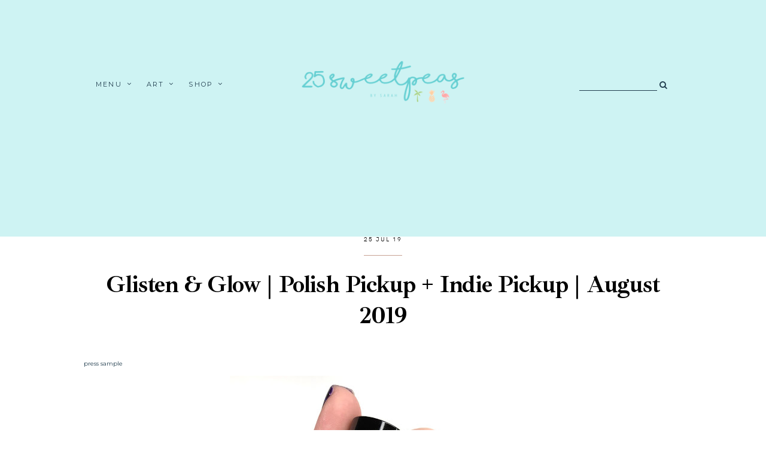

--- FILE ---
content_type: text/html; charset=UTF-8
request_url: https://www.25sweetpeas.com/2019/07/moon-shine-mani-daddy-daughter-trio.html
body_size: 241876
content:
<!DOCTYPE html>
<html dir='ltr' xmlns='http://www.w3.org/1999/xhtml' xmlns:b='http://www.google.com/2005/gml/b' xmlns:data='http://www.google.com/2005/gml/data' xmlns:expr='http://www.google.com/2005/gml/expr'>
<head>
<link href='https://www.blogger.com/static/v1/widgets/335934321-css_bundle_v2.css' rel='stylesheet' type='text/css'/>
<!-- Global site tag (gtag.js) - Google Analytics -->
<script async='async' src='https://www.googletagmanager.com/gtag/js?id=UA-63429705-1'></script>
<script>
  window.dataLayer = window.dataLayer || [];
  function gtag(){dataLayer.push(arguments);}
  gtag('js', new Date());

  gtag('config', 'UA-63429705-1');
</script>
<meta charset='utf-8'/>
<meta content='width=device-width, initial-scale=1, shrink-to-fit=no' name='viewport'/>
<title>Moon Shine Mani Daddy Daughter Trio &#8212; 25 Sweetpeas</title>
<link href='https://www.25sweetpeas.com/favicon.ico' rel='icon' type='image/x-icon'/>
<meta content='blogger' name='generator'/>
<link rel="alternate" type="application/atom+xml" title="25 Sweetpeas - Atom" href="https://www.25sweetpeas.com/feeds/posts/default" />
<link rel="alternate" type="application/rss+xml" title="25 Sweetpeas - RSS" href="https://www.25sweetpeas.com/feeds/posts/default?alt=rss" />
<link rel="service.post" type="application/atom+xml" title="25 Sweetpeas - Atom" href="https://www.blogger.com/feeds/5765590058222225720/posts/default" />

<link rel="alternate" type="application/atom+xml" title="25 Sweetpeas - Atom" href="https://www.25sweetpeas.com/feeds/7810566903828441628/comments/default" />
<!--Can't find substitution for tag [blog.openIdOpTag]-->
<link href='https://www.25sweetpeas.com/2019/07/moon-shine-mani-daddy-daughter-trio.html' rel='canonical'/>
<meta content='Moon Shine Mani has a limited Edition Trio coming out in less than 24 hours! Here are the details!' name='description'/>
<link href='https://blogger.googleusercontent.com/img/b/R29vZ2xl/AVvXsEjk96rFkY7ztzu7v8bb3-lApQnVzNIptkz6l_eNcKhW6V7ObkvzNSUNwb079T_5dldepqQ4WxTOjBObCcsnF6KFQdnDEmKyHQ0Nwt5Bzk5fAXOGvx-Q179bWYcJAZRmPMYSHJObTvu2Xg/w1200-h630-p-k-no-nu/Glam-Polish-Glam-Geek-Special-Edition-Duo-25-Sweetpeas-3.png' rel='image_src'/>
<meta content='article' property='og:type'/>
<meta content='25 Sweetpeas' property='og:site_name'/>
<meta content='https://www.25sweetpeas.com/2019/07/moon-shine-mani-daddy-daughter-trio.html' property='og:url'/>
<meta content='Moon Shine Mani Daddy Daughter Trio | 25 Sweetpeas' property='og:title'/>
<meta content='Moon Shine Mani has a limited Edition Trio coming out in less than 24 hours! Here are the details!' property='og:description'/>
<meta content='https://blogger.googleusercontent.com/img/b/R29vZ2xl/AVvXsEjk96rFkY7ztzu7v8bb3-lApQnVzNIptkz6l_eNcKhW6V7ObkvzNSUNwb079T_5dldepqQ4WxTOjBObCcsnF6KFQdnDEmKyHQ0Nwt5Bzk5fAXOGvx-Q179bWYcJAZRmPMYSHJObTvu2Xg/w1200-h630-p-k-no-nu/Glam-Polish-Glam-Geek-Special-Edition-Duo-25-Sweetpeas-3.png' property='og:image'/>
<meta content='summary' name='twitter:card'/>
<meta content='' name='twitter:site'/>
<meta content='' name='twitter:creator'/>
<meta content='https://www.25sweetpeas.com/2019/07/moon-shine-mani-daddy-daughter-trio.html' name='twitter:url'/>
<meta content='Moon Shine Mani Daddy Daughter Trio | 25 Sweetpeas' name='twitter:title'/>
<meta content='Moon Shine Mani has a limited Edition Trio coming out in less than 24 hours! Here are the details!' name='twitter:description'/>
<meta content='https://blogger.googleusercontent.com/img/b/R29vZ2xl/AVvXsEjk96rFkY7ztzu7v8bb3-lApQnVzNIptkz6l_eNcKhW6V7ObkvzNSUNwb079T_5dldepqQ4WxTOjBObCcsnF6KFQdnDEmKyHQ0Nwt5Bzk5fAXOGvx-Q179bWYcJAZRmPMYSHJObTvu2Xg/w1200-h630-p-k-no-nu/Glam-Polish-Glam-Geek-Special-Edition-Duo-25-Sweetpeas-3.png' property='twitter:image'/>
<script src='https://ajax.googleapis.com/ajax/libs/jquery/2.2.4/jquery.min.js'></script>
<link href='https://fonts.googleapis.com/css2?family=Spinnaker' rel='stylesheet'/>
<style type='text/css'>@font-face{font-family:'Montserrat';font-style:normal;font-weight:400;font-display:swap;src:url(//fonts.gstatic.com/s/montserrat/v31/JTUHjIg1_i6t8kCHKm4532VJOt5-QNFgpCtr6Hw0aXp-p7K4KLjztg.woff2)format('woff2');unicode-range:U+0460-052F,U+1C80-1C8A,U+20B4,U+2DE0-2DFF,U+A640-A69F,U+FE2E-FE2F;}@font-face{font-family:'Montserrat';font-style:normal;font-weight:400;font-display:swap;src:url(//fonts.gstatic.com/s/montserrat/v31/JTUHjIg1_i6t8kCHKm4532VJOt5-QNFgpCtr6Hw9aXp-p7K4KLjztg.woff2)format('woff2');unicode-range:U+0301,U+0400-045F,U+0490-0491,U+04B0-04B1,U+2116;}@font-face{font-family:'Montserrat';font-style:normal;font-weight:400;font-display:swap;src:url(//fonts.gstatic.com/s/montserrat/v31/JTUHjIg1_i6t8kCHKm4532VJOt5-QNFgpCtr6Hw2aXp-p7K4KLjztg.woff2)format('woff2');unicode-range:U+0102-0103,U+0110-0111,U+0128-0129,U+0168-0169,U+01A0-01A1,U+01AF-01B0,U+0300-0301,U+0303-0304,U+0308-0309,U+0323,U+0329,U+1EA0-1EF9,U+20AB;}@font-face{font-family:'Montserrat';font-style:normal;font-weight:400;font-display:swap;src:url(//fonts.gstatic.com/s/montserrat/v31/JTUHjIg1_i6t8kCHKm4532VJOt5-QNFgpCtr6Hw3aXp-p7K4KLjztg.woff2)format('woff2');unicode-range:U+0100-02BA,U+02BD-02C5,U+02C7-02CC,U+02CE-02D7,U+02DD-02FF,U+0304,U+0308,U+0329,U+1D00-1DBF,U+1E00-1E9F,U+1EF2-1EFF,U+2020,U+20A0-20AB,U+20AD-20C0,U+2113,U+2C60-2C7F,U+A720-A7FF;}@font-face{font-family:'Montserrat';font-style:normal;font-weight:400;font-display:swap;src:url(//fonts.gstatic.com/s/montserrat/v31/JTUHjIg1_i6t8kCHKm4532VJOt5-QNFgpCtr6Hw5aXp-p7K4KLg.woff2)format('woff2');unicode-range:U+0000-00FF,U+0131,U+0152-0153,U+02BB-02BC,U+02C6,U+02DA,U+02DC,U+0304,U+0308,U+0329,U+2000-206F,U+20AC,U+2122,U+2191,U+2193,U+2212,U+2215,U+FEFF,U+FFFD;}</style>
<style>/*! normalize.css v6.0.0 | MIT License | github.com/necolas/normalize.css */ button,hr,input{overflow:visible}audio,canvas,progress,video{display:inline-block}progress,sub,sup{vertical-align:baseline}[type=checkbox],[type=radio],legend{box-sizing:border-box;padding:0}html{line-height:1.15;-ms-text-size-adjust:100%;-webkit-text-size-adjust:100%}article,aside,details,figcaption,figure,footer,header,main,menu,nav,section{display:block}h1{font-size:2em;margin:.67em 0}figure{margin:1em 40px}hr{box-sizing:content-box;height:0}code,kbd,pre,samp{font-family:monospace,monospace;font-size:1em}a{background-color:transparent;-webkit-text-decoration-skip:objects}abbr[title]{border-bottom:none;text-decoration:underline;text-decoration:underline dotted}b,strong{font-weight:bolder}dfn{font-style:italic}mark{background-color:#ff0;color:#000}small{font-size:80%}sub,sup{font-size:75%;line-height:0;position:relative}sub{bottom:-.25em}sup{top:-.5em}audio:not([controls]){display:none;height:0}img{border-style:none}svg:not(:root){overflow:hidden}button,input,optgroup,select,textarea{margin:0}button,select{text-transform:none}[type=reset],[type=submit],button,html [type=button]{-webkit-appearance:button}[type=button]::-moz-focus-inner,[type=reset]::-moz-focus-inner,[type=submit]::-moz-focus-inner,button::-moz-focus-inner{border-style:none;padding:0}[type=button]:-moz-focusring,[type=reset]:-moz-focusring,[type=submit]:-moz-focusring,button:-moz-focusring{outline:ButtonText dotted 1px}legend{color:inherit;display:table;max-width:100%;white-space:normal}textarea{overflow:auto}[type=number]::-webkit-inner-spin-button,[type=number]::-webkit-outer-spin-button{height:auto}[type=search]{-webkit-appearance:textfield;outline-offset:-2px}[type=search]::-webkit-search-cancel-button,[type=search]::-webkit-search-decoration{-webkit-appearance:none}::-webkit-file-upload-button{-webkit-appearance:button;font:inherit}summary{display:list-item}[hidden],template{display:none}

.clearfix:after {content:'';display:block;clear:both;}</style>
<link href='https://maxcdn.bootstrapcdn.com/font-awesome/4.7.0/css/font-awesome.min.css' rel='stylesheet'/>
<link href='https://fonts.googleapis.com/css?family=Vollkorn:400,400i,700,700i' rel='stylesheet'/>
<link href='https://fonts.googleapis.com/css?family=Ibarra+Real+Nova:400,600,700' rel='stylesheet'/>
<style>
  @font-face {
    font-family: hk_grotesk;
    src: url([data-uri]) format('woff2'),
         url([data-uri]) format('woff');
    font-weight: normal;
    font-style: normal;
}
  @font-face {
    font-family: hk_groteskbold;
    src: url([data-uri]) format('woff2'),
         url([data-uri]) format('woff');
    font-weight: normal;
    font-style: normal;
}
  
  @font-face {
    font-family: argentina;
    src: url([data-uri]) format('woff2'),
         url([data-uri]) format('woff');
    font-weight: normal;
    font-style: normal;
}
      </style>
<style id='page-skin-1' type='text/css'><!--
/*/// -----------------------------------------------------------------
*
*  Responsive Blogger Template
*  Name:        		Florae
*  Date:        		November 2019
*  Updated:     		June 2020
*  Design + Code:   	Gabriela Melo
*  Etsy:        		https://www.etsy.com/shop/lovelogicdesign
*
* --------------------------------------------------------------- ///*/
/*/// ------------------------------
~   General
------------------------------ ///*/
*, *:after, *:before {
-webkit-box-sizing: border-box;
-moz-box-sizing: border-box;
box-sizing: border-box;
}
html {
font-size: 62.5%;
}
.hidden {
display: none;
}
body {
background: #FFFFFF;
background-image: linear-gradient(to bottom, #cef3f3 55%, #FFFFFF 0);
background-repeat: no-repeat;
color: #203c4d;
font: normal normal 18px Montserrat;
line-height: 2.5;
overflow-wrap: break-word;
word-break: break-word;
word-wrap: break-word;
}
img {
display: block;
height: auto;
max-width: 100%;
}
a {
color: #c8a093;
text-decoration: none;
}
a:hover,
a:focus {
color: #203c4d;
}
b, strong {
font: normal normal 18px Montserrat;
font-weight: bold;
}
em, i {
font-family: georgia, serif;
font-style: italic;
}
:focus {
outline: 0;
}
::-webkit-scrollbar {
background: #f1f1f1;
height: 7px;
width: 10px;
}
::-webkit-scrollbar-thumb:vertical {
background: #828282;
height: 50px;
}
::-webkit-scrollbar-thumb:horizontal {
background: #828282;
height: 7px;
}
::-moz-selection {
background: #FFFFFF;
color: #c8a093;
}
::selection {
background: #FFFFFF;
color: #c8a093;
}
/*/// ------------------------------
~   Columns
------------------------------ ///*/
.section {
margin: 0;
}
.outer {
position: relative;
}
@media screen and (min-width: 50em) {
.header-wrap, .container {
margin: 0 auto;
max-width: 1200px;
width: 80%;
}
}
.container {
margin-top: 5em;
}
.home-view .container {
margin-top: 8em;
}
@media screen and (max-width: 50em) {
.about-me-wrap,
.pp-inner,
.container,
.columns-inner,
#instagram-wrapper {
padding: 0 2em;
}
.container {
margin-top: 3em;
}
}
/*/// ------------------------------
~   Menu
------------------------------ ///*/
.PageList.widget {
margin: 0;
}
.widget-content > .navtoggle.outside {
display: block;
}
.widget-content > .navtoggle.outside:hover,
.widget-content > .navtoggle.outside:focus {
cursor: pointer;
}
.nav-icon3 {
width: 30px;
height: 20px;
margin-top: 1em;
-webkit-transform: rotate(0deg);
-moz-transform: rotate(0deg);
-o-transform: rotate(0deg);
transform: rotate(0deg);
-webkit-transition: .5s ease-in-out;
-moz-transition: .5s ease-in-out;
-o-transition: .5s ease-in-out;
transition: .5s ease-in-out;
cursor: pointer;
}
.nav-icon3 span {
display: block;
position: absolute;
height: 2px;
width: 100%;
background: #203c4d;
opacity: 1;
left: 0;
-webkit-transform: rotate(0deg);
-moz-transform: rotate(0deg);
-o-transform: rotate(0deg);
transform: rotate(0deg);
-webkit-transition: .25s ease-in-out;
-moz-transition: .25s ease-in-out;
-o-transition: .25s ease-in-out;
transition: .25s ease-in-out;
}
.nav-icon3 span:nth-child(1) {
top: 0px;
}
.nav-icon3 span:nth-child(2),
.nav-icon3 span:nth-child(3) {
top: 7px;
}
.nav-icon3 span:nth-child(4) {
top: 14px;
}
.nav-icon3.open span:nth-child(1) {
top: 7px;
width: 0%;
left: 50%;
}
.nav-icon3.open span:nth-child(2) {
-webkit-transform: rotate(45deg);
-moz-transform: rotate(45deg);
-o-transform: rotate(45deg);
transform: rotate(45deg);
}
.nav-icon3.open span:nth-child(3) {
-webkit-transform: rotate(-45deg);
-moz-transform: rotate(-45deg);
-o-transform: rotate(-45deg);
transform: rotate(-45deg);
}
.nav-icon3.open span:nth-child(4) {
top: 7px;
width: 0%;
left: 50%;
}
.menu {
color: #203c4d;
display: none;
font: normal normal 11px Montserrat;
letter-spacing: .2em;
text-align: left;
text-transform: uppercase;
}
.menu ul {
list-style-type: none;
padding-left: 0;
margin-top: 2em;
}
.menu a {
color: #203c4d;
}
.menu a:hover {
color: #65ced2;
}
.menu li.parent {
padding: .7em 0;
}
.menu li.parent i.fa.fa-fw {
display: block;
float: right;
}
.menu li.parent ul.level-two,
.menu li.parent ul.level-three {
padding: 1em;
font-size: 90%;
margin-top: .5em;
}
.menu li.parent ul.level-two li a,
.menu li.parent ul.level-three li a {
display: block;
padding: .5em;
}
.menu li.parent > ul.level-two {
display: none;
margin-top: .5em;
overflow-wrap: break-word;
word-break: break-word;
word-wrap: break-word;
}
.menu ul.level-three {
display: none;
overflow-wrap: break-word;
word-break: break-word;
word-wrap: break-word;
}
.menu .fa {
display: inline-block;
color: #203c4d;
margin: 0 .2em;
text-align: right;
}
.menu .fa a {
font-size: 0;
padding: 0 !important;
}
.menu .fa:hover,
.menu .fa:focus {
cursor: pointer;
}
.menu ul.level-two .child-item.sharewidth i.fa.fa-fw.fa-angle-right {
margin-top: -1.5em;
}
@media screen and (min-width: 50em) {
.widget-content > .navtoggle.outside, span.navtoggle {
display: none !important;
}
.menu {
display: block !important;
}
.menu ul {
position: relative;
margin-top: 1em;
z-index: 999;
}
.menu li.parent {
border: 0;
display: inline-table;
padding: 0 0 2em 0;
margin-right: 1.5em;
}
.menu li.parent ul.level-two,
.menu li.parent ul.level-three {
padding: 1em 0;
line-height: 1.5;
width: 200px;
overflow-wrap: break-word !important;
word-break: break-word !important;
word-wrap: break-word !important;
}
.menu li.parent ul.level-two li a,
.menu li.parent ul.level-three li a {
padding: .5em 2em;
}
.menu li.parent ul.level-two {
background: #ffffff;
display: none;
margin: 0;
left: auto;
position: absolute;
top: 100%;
}
.menu li.parent .level-three {
background: #ffffff;
display: none;
position: absolute;
left: 100%;
white-space: wrap;
-webkit-transform: translateY(-3.7em);
-ms-transform: translateY(-3.7em);
transform: translateY(-3.7em);
}
.menu li.parent .level-three li {
display: block;
transition: .3s all ease;
position: relative;
}
.menu .level-two:hover,
.menu li.parent:hover .level-two,
.menu .child-item.sharewidth:hover .level-three {
display: block;
}
.menu .fa {
display: none;
}
.menu ul.level-two .child-item.sharewidth i.fa.fa-fw.fa-angle-right {
padding-right: 1.5em;
-webkit-transform: rotate(0deg);
-ms-transform: rotate(0deg);
transform: rotate(0deg);
}
}
#Pagelist100 {
position: relative;
width: 100%;
}
/*/// ------------------------------
~  Search
------------------------------ ///*/
.gbml-search .search-form {
color: #203c4d;
text-align: right;
}
.gbml-search input,
.gbml-search .search-form-btn {
background: none;
border: 0;
}
.gbml-search input {
border-bottom: 1px solid #203c4d;
letter-spacing: 2px;
max-width: 130px;
margin-bottom: 1em;
width: 100%;
}
.gbml-search .search-form-btn {
color: #203c4d;
margin-left: -7px;
}
.gbml-search input:focus {
outline: 0;
}
::placeholder {
color: #203c4d;
opacity: 1;
}
:-ms-input-placeholder {
color: #203c4d;
}
::-ms-input-placeholder {
color: #203c4d;
}
.gbml-search input:focus {
outline: 0;
}
/*/// ------------------------------
~   Header
------------------------------ ///*/
#Header1 a {
color: #cef3f3;
}
#Header1 h1 {
font: normal 80px argentina, serif;
line-height: 1;
margin: 0;
font-weight: normal;
text-transform: lowercase;
}
#Header1 p {
font: normal 11px hk_grotesk, sans-serif;
letter-spacing: 0.2em;
margin: -.5em;
text-transform: uppercase;
}
.header.image-placement-behind {
background-repeat: no-repeat;
background-position: center;
-webkit-background-size: cover;
background-size: cover;
}
.header.image-placement-behind.has-image {
background-repeat: no-repeat;
background-position: center;
-webkit-background-size: cover;
background-size: cover;
}
.header.image-placement-replace.has-image,
.header.image-placement-replace.has-image img,
.header.image-placement-before-description.has-image,
.header.image-placement-before-description.has-image img  {
margin: 0 auto;
max-width: 280px;
}
/*/// ------------------------------
~   Top Section
------------------------------ ///*/
.menu-gbml {
margin: 0 auto;
width: 75%;
padding: 6em 0;
}
.menu-section {
display: -moz-box;
display: -ms-flexbox;
display: -webkit-flex;
display: -webkit-box;
display: flex;
justify-content: space-between;
align-items: center;
}
.menu-section .widget {
margin: 0;
width: 30%;
}
.menu-section .Header {
text-align: center;
margin-top: -15px;
}
@media screen and (max-width: 64em) {
.menu-gbml {
padding: 2em;
width: 100%;
}
.menu-section {
flex-wrap: wrap;
}
.menu-section .Header {
width: 100%;
order: 2;
text-align: center;
margin-left: 0;
}
.menu-section .PageList,
.menu-section .HTML {
width: 50%;
order: 1;
}
}
@media screen and (max-width: 50em) {
.menu-section #Header1 {
margin: 2.5em auto 1em;
}
.menu-section .Header {
margin-left: 0;
}
.menu-section .HTML {
position: absolute;
top: 2.5em;
right: 1.5em;
width: 70%;
z-index: 1;
text-align: right;
}
.menu-section .PageList .nav-icon3 {
z-index: 999;
}
.menu-section .PageList {
width: 100%;
}
}
/*/// ------------------------------
~   Social Icons
------------------------------ ///*/
.social-icons {
display: block;
font-family: FontAwesome;
}
.social-icons a {
color: #000000;
font-size: 75%;
margin-right: 1.2em;
}
.social-icons a::last-of-type {
margin: 0;
}
.social-icons a:focus,
.social-icons a:hover {
color: #fcc9c9;
}
.social-icons a.facebook-icon:before {content:"\f09a";}
.social-icons a.instagram-icon:before {content:"\f16d";}
.social-icons a.twitter-icon:before {content:"\f099";}
.social-icons a.pinterest-icon:before {content:"\f231";}
.social-icons a.tumblr-icon:before {content:"\f173";}
.social-icons a.youtube-icon:before {content:"\f16a";}
.social-icons a.email-icon:before {content:"\f003";}
.social-icons a.feed-icon:before {content:"\f09e";}
.social-icons a.bloglovin-icon:before {content:"\f004";}
#HTML650 {
display: none;
margin: 2em auto;
text-align: center;
}
.home-view #HTML650,
.index-view #HTML650 {
display: block;
}
@media screen and (min-width: 61em) {
#HTML650 {
margin: 0;
position: fixed;
left: 1em;
margin-top: -1.2em;
z-index: 999;
}
#HTML650 .widget-content {
display: -moz-box;
display: -ms-flexbox;
display: -webkit-flex;
display: -webkit-box;
display: flex;
align-items: center;
}
.home-view #HTML650 .social-icons,
.index-view #HTML650 .social-icons {
padding: .5em .5em 1em 1em;
}
.home-view #HTML650 .social-icons a,
.index-view #HTML650 .social-icons a {
display: block;
margin-top: 1em;
}
}
/*/// ------------------------------
~   Slider
------------------------------ ///*/
.slide-wrap {
margin: 0 auto 6em;
width: 87%;
}
.slider-inner {
display: -moz-box;
display: -ms-flexbox;
display: -webkit-flex;
display: -webkit-box;
display: flex;
justify-content: space-between;
flex-wrap: wrap;
}
#HTML35,
#FeaturedPost1 {
margin: 0;
width: 48.5%;
}
@media screen and (max-width: 44em) {
#HTML35,
#FeaturedPost1 {
width: 100%;
}
#HTML35 {
margin-bottom: 2em;
}
}
.cycle-slideshow {
display: block;
height: 700px;
margin: 0;
overflow: hidden;
position: relative;
width: 100%;
z-index: 1;
}
.cycle-slideshow ul {
height: 100%;
height: 100vh;
padding: 0;
width: 100%;
}
.cycle-slideshow li {
height: 100%;
margin: 0;
padding: 0;
width: 100%;
}
.cycle-prev,
.cycle-next {
color: #ffffff;
cursor: pointer;
font-size: 3em;
height: 70px;
position: absolute;
bottom: .5em;
width: 30px;
z-index: 800;
-webkit-transition: .25s;
-moz-transition: .25s;
-ms-transition: .25s;
-o-transition: .25s;
}
.cycle-prev {
outline: 0;
position: absolute;
left: 1em;
z-index: 999;
-webkit-transition: .25s;
-moz-transition: .25s;
-ms-transition: .25s;
-o-transition: .25s;
}
.cycle-next {
outline: 0;
position: absolute;
left: 3em;
z-index: 999;
-webkit-transition: .25s;
-moz-transition: .25s;
-ms-transition: .25s;
-o-transition: .25s;
}
.slide-inside {
background: rgba(0,0,0,.1);
display: table;
height: 100%;
padding: 0;
transition: all .25s ease-out;
width: 100%;
-webkit-transition: all .25s ease-out;
-moz-transition: all .25s ease-out;
-o-transition: all .25s ease-out;
}
.slide-inside:hover {
background: rgba(255,255,255,.1);
}
.slide-title,
.slide-title a:hover {
display: table-cell;
vertical-align: middle;
height: 15%;
}
.slide-image {
background-position: center;
background-repeat: no-repeat;
background-size: cover;
height: 100%;
width: 100%;
}
.slide-container {
padding: 2em 3em;
text-align: left;
width: 90%;
height: auto;
position: absolute;
left: 0;
right: auto;
bottom: 4em;
}
.slide-flex {
display: -moz-box;
display: -ms-flexbox;
display: -webkit-flex;
display: -webkit-box;
display: flex;
flex-wrap: wrap;
flex-direction: column;
}
.slide-h3 {
color: #ffffff;
display: block;
font: bold 50px Ibarra Real Nova, serif;
margin-bottom: .1em;
z-index: 9;
}
.slide-excerpt {
display: none;
}
.slide-more:before {
background: #ffffff;
content: "";
display: inline-block;
height: 1px;
margin-bottom: .230em;
margin-right: .5em;
max-width: 300px;
width: 100%;
}
.slide-more {
color: #ffffff;
display: inline-block;
font: normal 14px hk_groteskbold, sans-serif;
margin: 0;
text-transform: lowercase;
width: 100%;
}
.slide-cat,
.slide-divider {
display: none;
}
@media screen and (max-width: 64em) {
.slide-wrap {
margin: 2em auto;
}
}
@media screen and (max-width: 61em) {
.cycle-slideshow {
height: 600px;
}
.slide-h3 {
font-size: 220%;
}
.slide-more:before {
display: block;
margin-top: .5em;
width: 80%;
}
.slide-more {
margin-left: 0;
text-align: left;
}
}
/*/// ------------------------------
~   Featured Post
------------------------------ ///*/
.FeaturedPost .widget-content {
text-align: center;
position: relative;
display: -moz-box;
display: -ms-flexbox;
display: -webkit-flex;
display: -webkit-box;
display: flex;
flex-wrap: wrap;
flex-direction: column;
}
#FeaturedPost1:hover {
opacity: .8;
cursor: pointer;
}
.FeaturedPost .snippet-thumbnail img {
width: 100%;
height: 700px;
object-fit: cover;
-o-object-fit: cover;
}
.featured-inner {
padding: 2em 3em;
text-align: left;
width: 90%;
height: auto;
position: absolute;
left: 0;
right: auto;
bottom: 0;
}
.FeaturedPost .featured-post-title {
display: block;
font: bold 50px Ibarra Real Nova, serif;
margin-bottom: .1em;
z-index: 9;
}
.featured-post-title-link,
.featured-post-title-link:hover,
.featured-post-title-link:focus {
color: #ffffff;
}
.FeaturedPost .jump-link:before {
background: #ffffff;
content: "";
display: inline-block;
height: 1px;
margin-bottom: .230em;
margin-right: .5em;
max-width: 300px;
width: 100%;
}
.FeaturedPost .jump-link a,
.FeaturedPost .jump-link a:hover,
.FeaturedPost .jump-link a:focus {
color: #ffffff;
display: inline-block;
font: normal 14px hk_groteskbold, sans-serif;
margin: 0;
text-transform: lowercase;
}
.featured-frase {
color: #ffffff;
font: normal 40px argentina, serif;
text-transform: lowercase;
}
@media screen and (max-width: 61em) {
.FeaturedPost .snippet-thumbnail img {
height: 600px;
}
.FeaturedPost .featured-post-title {
font-size: 220%;
}
}
/*/// ------------------------------
~   Posts
------------------------------ ///*/
.home-view #Blog1 .post,
.index-view #Blog1 .post {
display: inline-table;
margin: 0 0 5em 0;
vertical-align: baseline;
width: 100%;
}
@media screen and (min-width: 50em) {
.home-view #Blog1 .post,
.index-view #Blog1 .post {
margin: 0 6% 3em 0;
width: 46.75%;
}
.home-view #Blog1 .post:nth-of-type(3),
.index-view #Blog1 .post:nth-of-type(3),
.home-view #Blog1 .post:nth-of-type(5),
.index-view #Blog1 .post:nth-of-type(5) {
margin-right: 0;
}
}
.home-view #Blog1 .f-post,
.index-view #Blog1 .f-post {
width: 100%;
margin: 0 auto 5em auto;
display: -moz-box;
display: -ms-flexbox;
display: -webkit-flex;
display: -webkit-box;
display: flex;
align-items: center;
justify-content: space-between;
}
.f-post .post-thumb:before {
border: 1px solid #fcc9c9;
content:"";
position: absolute;
top: -2em;
left: -2em;
padding: 1em;
height: 100%;
width: 100%;
z-index: 999;
}
.f-post .post-thumb {
width: 65%;
position: relative;
}
.f-post .post-texto {
width: 45%;
margin-left: -4em;
z-index: 999;
padding: 3em;
background: #ffffff;
border: 1px solid #fcc9c9;
}
.post {
line-height: 1.8em;
}
.post-header {
letter-spacing: .1em;
}
.post-date {
color: #000000;
font: normal normal 10px hk_grotesk, sans-serif;
display: inline-block;
border-bottom: 1px solid #c8a093;
padding-bottom: .7em;
text-transform: uppercase;
}
.post-labels {
font: normal normal 10px hk_grotesk, sans-serif;
letter-spacing: .08em;
margin-bottom: .5em;
text-transform: uppercase;
}
.post-labels a {
color: #000000;
}
.post-labels a:hover,
.post-labels a:focus {
color: #c8a093;
}
.post-location .post-location-place::before {
content:"\f041";
font-family: FontAwesome;
padding-right: .5em;
}
.post-location {
color: #000000;
font: normal normal 12px hk_grotesk, sans-serif;
}
.post-title {
color: #000000;
font: bold 40px Ibarra Real Nova, serif;
letter-spacing: -.03em;
margin: .3em 0;
line-height: 1.3;
}
a.post-title-link {
color: #000000;
padding: 0;
}
a.post-title-link:hover {
color: #c8a093;
}
.post-snippet {
font-weight: normal;
font-style: normal;
letter-spacing: .03em;
line-height: 2;
margin: 0 auto;
width: 80%;
}
.read-more {
font: normal 9px hk_groteskbold, sans-serif;
letter-spacing: .3em;
margin-top: 1.8em;
text-transform: uppercase;
}
.jump-link a {
color: #000000;
font-size: 125%;
}
.jump-link a:hover,
.jump-link a:focus {
color: #c8a093;
}
.post-thumb {
margin-bottom: 1em;
}
.post-thumb img {
height: auto;
width: 100%;
}
.post-thumb img:hover,
.post-thumb img:focus {
opacity: .8;
}
.separator,
.separator > a {
margin: 0 !important;
}
.post .separator > a > img,
.post .tr-caption-container img {
margin: 0 auto;
padding: .2em 0;
}
.post-body table {
padding: 0 !important;
}
.post-body .tr-caption {
font-size: 80%;
}
.post-body h2,
.post-body h3,
.post-body h4 {
padding: .5em 0;
text-transform: uppercase;
}
.post-body blockquote,
.post-body blockquote.tr_bq {
border-left: 3px solid #c8a093;
font: normal 18px hk_groteskbold, sans-serif;
letter-spacing: .1em;
margin: 1em 0;
padding: 0 0 0 1.5em;
position: relative;
text-transform: uppercase;
}
.post ul {
list-style: circle;
}
.post ol {
counter-reset: li;
}
.post ol li {
list-style: none;
}
.post ol li:before {
color: #000000;
content: counter(li);
counter-increment: li;
font: normal normal 35px argentina, serif;
margin: .50em .7em 0 -1em;
padding: 0;
}
.post-body .img-left {
padding: 1em 1em 1em 0!important;
}
.post-body .img-right {
padding: 1em 0 1em 1em!important;
}
@media screen and (max-width: 50em) {
.post-body .img-left, .post-body .img-left img, .post-body .img-right, .post-body .img-right img {
max-width: 100% !important;
padding: 1em 0 1em 0 !important;
width: 800px !important;
}
}
@media screen and (max-width: 61em) {
.f-post {
flex-direction: column;
}
.f-post .post-thumb {
width: 100%;
}
.f-post .post-texto {
width: 100%;
margin-left: 0;
}
}
.index-view .post {
margin-bottom: 7em;
}
/*/// ------------------------------
~   About Me
------------------------------ ///*/
.about-me-wrap {
margin: 10em auto;
}
.about-me {
display: -moz-box;
display: -ms-flexbox;
display: -webkit-flex;
display: -webkit-box;
display: flex;
justify-content: space-between;
align-items: center;
margin: 4em auto;
max-width: 1200px;
}
.about-me figure {
margin: 0;
}
.about-me img {
display: block;
width: 100%;
}
#Image50 {
width: 40%;
}
#Image51 {
width: 23%;
margin-bottom: -3em;
margin-left: -10em;
border-radius: 100%;
}
#Image51:before {
border: 1px solid #fcc9c9;
border-radius: 100%;
content:"";
position: absolute;
top: -1em;
left: -1em;
padding: 1em;
height: 100%;
width: 100%;
z-index: 999;
}
#HTML51 .image > a > img {
border-radius: 100%;
}
#HTML50 h3 {
color: #000000;
font: normal 60px argentina, serif;
margin-bottom: 0;
text-transform: lowercase;
}
#HTML50 {
letter-spacing: .05em;
line-height: 2;
padding-left: 1em;
width: 33%;
}
#HTML50 .social-icons {
font-size: 115%;
margin-top: 1em;
}
@media screen and (max-width: 50em) {
.about-me {
flex-direction: column;
}
#Image50 {
align-self: flex-start;
width: 90%;
}
#Image51 {
align-self: flex-end;
margin: -35% 0 0 0;
width: 45%;
}
#HTML50 {
margin: 0 auto;
width: 100%;
}
}
/*/// ------------------------------
~   Youtube
------------------------------ ///*/
.youtube-wrap {
margin: 0 0 4em;
}
.yt-widget {
margin: 0 auto;
max-width: 1200px;
padding: 1em 0 5em;
}
#HTML60 h3 {
color: #000000;
font: normal 60px argentina, serif;
margin-bottom: .8em;
text-align: center;
text-transform: lowercase;
}
#HTML600 {
clear: both;
width: 100%;
}
.yt-gallery-content {
display: -moz-box;
display: -ms-flexbox;
display: -webkit-flex;
display: -webkit-box;
display: flex;
flex-wrap: wrap;
justify-content: space-between;
}
.yt-gallery img {
display: block;
width: 100%;
}
.yt-gallery-content-item {
position: relative;
}
.yt-item-overlay {
position: absolute;
display: block;
z-index: 50;
top: 0;
background: #000;
bottom: 0;
left: 0;
right: 0;
opacity: .3;
transition: all .3s;
}
.yt-item-overlay:hover {
opacity: 0;
}
.yt-overlay-icon {
fill: #FFFFFF;
position: absolute;
top: 50%;
left: 50%;
z-index: 100;
-webkit-transform: translateY(-50%) translateX(-50%);
-ms-transform: translateY(-50%) translateX(-50%);
transform: translateY(-50%) translateX(-50%);
}
@media screen and (max-width: 50em) {
.yt-gallery-content-item {
margin-top: 4%;
width: 48% !important;
}
.yt-gallery-content-item:first-of-type {
width: 100% !important;
}
}
/*/// ------------------------------
~   Pager
------------------------------ ///*/
.blog-pager {
display: block;
letter-spacing: .1em;
margin: 2em auto 0;
text-align: center;
text-transform: uppercase;
}
.blog-pager a {
color: #000000;
}
.blog-pager a:hover,
.blog-pager a:focus {
color: #c8a093;
}
.blog-pager-newer-link {
float: left;
}
.blog-pager-older-link {
float: right;
}
.home-view .blog-pager-older-link {
display: block;
font: normal 14px hk_groteskbold, sans-serif;
float: none;
letter-spacing: 0.1em;
margin: 2em auto;
max-width: 200px;
}
.blog-pager-newer-link.disabled,
.blog-pager-older-link.disabled {
display: none;
}
.single-view .blog-pager {
display: block;
padding: 3em 0 7em;
width: 100%;
}
.single-view .blog-pager-home-link,
.blog-pager-newer-link.disabled,
.blog-pager-older-link.disabled {
display: none;
}
.single-view .blog-pager-newer-link:before,
.single-view .blog-pager-older-link:before {
content: "<< previous post";
color: #c8a093;
display: block;
font: normal 11px hk_groteskbold, sans-serif;
text-transform: uppercase;
}
.single-view .blog-pager-older-link:before {
content: "next post >>";
}
.single-view .blog-pager-newer-link,
.single-view .blog-pager-older-link {
float: left;
font: normal 14px hk_groteskbold, sans-serif;
padding: 0 1em;
text-align: left;
width: 50%;
}
.single-view .blog-pager-older-link {
float: right;
text-align: right;
}
@media screen and (max-width: 50em) {
.single-view .blog-pager-newer-link,
.single-view .blog-pager-older-link {
width: 100%;
}
.single-view .blog-pager-newer-link,
margin-bottom: 1em;
}
}
/*/// ------------------------------
~   Labels - Cloud
------------------------------ ///*/
.cloud-label-widget-content {
line-height: 2em;
text-align: center;
text-transform: uppercase;
}
.cloud-label-widget-content a {
color: #000000;
font: normal 13px hk_grotesk, sans-serif
margin: .5em;
padding-bottom: .2em;
}
.Label .cloud-label-widget-content a:hover {
border-bottom: 1px solid #000000;
}
.Label .cloud-label-widget-content .label-size {
font-size: 85%;
}
/*/// ------------------------------
~   Labels - List
------------------------------ ///*/
.label-name {
color: #000000;
display: block;
font: normal 13px hk_grotesk, sans-serif;
letter-spacing: .1em;
text-align: center;
}
.label-name:after {
color: #c8a093;
content: "---------------";
display: block;
letter-spacing: -2px;
margin: .3em auto;
padding: 0 .5em;
}
.label-name:last-of-type:after {
display: none;
}
.label-name:focus,
.label-name:hover {
color: #c8a093;
}
/*/// ------------------------------
~   Pinterest
----------------------------- ///*/
.pinterest-gallery {
float: left;
width: 25%;
}
.pinterest-gallery .pinterest-thumbnail {
background-position: 50% 50%;
background-size: cover;
padding-bottom: 100%;
position: relative;
width: 100%;
}
.pinterest-gallery .pinterest-icon {
align-items: center;
bottom: 0;
color: #FFFFFF;
display: -moz-box;
display: -ms-flexbox;
display: -webkit-flex;
display: -webkit-box;
display: flex;
font-family: FontAwesome;
font-size: 90%;
justify-content: center;
left: 0;
position: absolute;
right: 0;
top: 0;
opacity: 0;
z-index: 400;
}
.pinterest-gallery .pinterest-icon:hover {
background: #333333;
opacity: 0.5;
}
/*/// ------------------------------
~   Follow by Email
----------------------------- ///*/
.fbe-wrap {
border: 1px solid #fcc9c9;
padding: 3em;
margin: 2em 0 7em;
text-align: center;
}
#FollowByEmail1 {
margin: 0 auto;
max-width: 600px;
}
#FollowByEmail1 h3 {
color: #000000;
font: normal 60px argentina, serif;
letter-spacing: -1px;
margin: 0 0 .5em 0;
text-transform: lowercase;
}
.FollowByEmail input,
.FollowByEmail button {
background: none;
border: 0;
border-radius: 0;
color: #333333;
display: inline-block;
font: normal 13px hk_groteskbold, sans-serif;
padding: 1em 0;
text-transform: uppercase;
width: 78%;
}
.FollowByEmail input::placeholder {
color: #333333;
opacity: 1;
}
.FollowByEmail input::-ms-input-placeholder {
color: #333333;
}
.FollowByEmail input:-ms-input-placeholder {
color: #333333;
}
.FollowByEmail input {
margin-bottom: .5em;
}
.FollowByEmail button {
border: 0;
font-size: 250%;
padding: 0;
text-align: right;
width: 20%;
}
.FollowByEmail button:hover,
.FollowByEmail button:focus {
color: #c8a093;
cursor: pointer;
}
.FollowByEmail input:focus,
.FollowByEmail button:focus {
outline: 0 !important;
box-shadow: none !important;
border-radius: 0 !important;
}
/*/// ------------------------------
~   Popular Posts Footer
----------------------------- ///*/
.pp-outer {
background: #fcc9c9;
margin: 5em 0;
padding: 2em 0 5em 0;
width: 100%;
}
.pp-inner {
max-width: 1200px;
margin: 0 auto;
}
#PopularPosts99 .widget-content {
display: -moz-box;
display: -ms-flexbox;
display: -webkit-flex;
display: -webkit-box;
display: flex;
justify-content: space-between;
flex-wrap: wrap;
max-width: 1400px;
margin: 0 auto;
}
#PopularPosts99 .pp-wrap-f {
width: 23%;
}
#PopularPosts99 h3 {
color: #000000;
font: normal 60px argentina, serif;
margin: 0 auto 1em;
text-align: center;
text-transform: lowercase;
}
#PopularPosts99 .pp-wrap-f .popular-post-title {
font: bold 28px Ibarra Real Nova, serif;
letter-spacing: -.02em;
margin-top: .5em;
text-align: left;
}
#PopularPosts99 .pp-wrap-f .popular-post-title a {
color: #000000;
}
#PopularPosts99 .pp-wrap-f .popular-post-title a:hover,
#PopularPosts99 .pp-wrap-f .popular-post-title a:focus {
color: #c8a093;
}
.pp-thumbnail-f:hover {
opacity: .7;
}
#PopularPosts99 .PopularPosts img {
padding: 0;
}
@media screen and (max-width: 50em) {
#PopularPosts99 .pp-wrap-f {
width: 47%;
}
}
/*/// -----------------------------------
~   3 columns area
----------------------------------- ///*/
.columns-wrap {
background: #fcc9c9;
margin: 5em 0;
padding: 4em 0 3em;
width: 100%;
}
@media screen and (min-width: 50em) {
.columns-inner {
max-width: 1300px;
margin: 0 auto;
}
}
.columns-wrap h3 {
color: #222222;
font: normal 14px hk_groteskbold, sans-serif;
letter-spacing: .1em;
margin-bottom: .5em;
padding: 1em;
text-align: center;
text-transform: uppercase;
}
.c-column-left,
.c-column-center,
.c-column-right {
display: inline;
padding: 1em;
vertical-align: middle;
}
@media screen and (max-width: 57em) {
.c-column-left,
.c-column-center,
.c-column-right {
float: none !important;
margin: 0 auto;
width: 100% !important;
text-align: center;
}
}
/*/// ------------------------------
~   Archive
------------------------------ ///*/
.BlogArchive {
border: 1px solid #000000;
font-size: 85%;
padding: 1em 1.5em;
text-transform: uppercase;
}
.BlogArchive h3 {
border: 0;
padding: .5em 0;
margin: 0;
text-align: left;
}
.BlogArchive a {
color: #000000;
}
.BlogArchive a:hover {
color: #c8a093;
}
.BlogArchive .post-count {
color: #c8a093;
font-size: 80%;
padding-left: .5em;
}
.BlogArchive ul li .hierarchy-title a:before {
content: "\f068";
display: inline-block;
font-family: FontAwesome;
padding-right: .3em;
}
.collapsible {
-webkit-transition: height 0.3s cubic-bezier(0.4, 0, 0.2, 1);
transition: height 0.3s cubic-bezier(0.4, 0, 0.2, 1);
}
.collapsible,
.collapsible > summary {
display: block;
overflow: hidden;
}
.collapsible > :not(summary) {
display: none;
}
.collapsible[open] > :not(summary) {
display: block;
}
.collapsible:focus,
.collapsible > summary:focus {
outline: none;
}
.collapsible > summary {
cursor: pointer;
display: block;
padding: 0;
}
.collapsible:focus > summary,
.collapsible > summary:focus {
background-color: transparent;
}
.collapsible > summary::-webkit-details-marker {
display: none;
}
.collapsible-title {
-webkit-box-align: center;
-webkit-align-items: center;
-ms-flex-align: center;
align-items: center;
display: -webkit-box;
display: -webkit-flex;
display: -ms-flexbox;
display: flex;
}
.collapsible-title .title {
-webkit-box-flex: 1;
-webkit-flex: 1 1 auto;
-ms-flex: 1 1 auto;
flex: 1 1 auto;
-webkit-box-ordinal-group: 1;
-webkit-order: 0;
-ms-flex-order: 0;
order: 0;
overflow: hidden;
text-overflow: ellipsis;
white-space: nowrap;
}
.collapsible-title .chevron-down,
.collapsible[open] .collapsible-title .chevron-up {
display: block;
}
.collapsible-title .chevron-up,
.collapsible[open] .collapsible-title .chevron-down {
display: none;
}
.flat-button {
cursor: pointer;
display: inline-block;
font-weight: bold;
text-transform: uppercase;
border-radius: 2px;
padding: 8px;
margin: -8px;
}
.flat-icon-button {
background: transparent;
border: 0;
margin: 0;
outline: none;
padding: 0;
margin: -12px;
padding: 12px;
cursor: pointer;
box-sizing: content-box;
display: inline-block;
line-height: 0;
}
.flat-icon-button,
.flat-icon-button .splash-wrapper {
border-radius: 50%;
}
.flat-icon-button .splash.animate {
-webkit-animation-duration: 0.3s;
animation-duration: 0.3s;
}
/*/// ------------------------------
~   Footer
------------------------------ ///*/
.footer {
margin-bottom: 1em;
}
.credits-links {
border-top: 1px solid #cccccc;
}
.credits-links {
font: normal 10px hk_groteskbold, sans-serif;
letter-spacing: .4em;
padding: 1.7em 2em 0 2em;
text-align: center;
text-transform: uppercase;
}
span.sep {
display: inline-block;
padding: 0 1em;
}
.backtotop {
display: none;
position: fixed;
right: 2em;
bottom: 50%;
font-size: 120%;
z-index: 99;
}
.backtotop a,
.credits-links a {
color: #000000;
}
.backtotop a:hover,
.backtotop a:focus,
.credits-links a:focus,
.credits-links a:hover {
color: #c8a093;
}
@media screen and (max-width: 50em) {
.credits-links {
padding-bottom: 4em;
}
.backtotop {
right: 49%;
bottom: .5em;
}
}
/*/// ------------------------------
~   Instagram
------------------------------ ///*/
.featured-widgets-wrap {
margin: 6em auto 0;
}
.featured-widgets-wrap > .widget-content {
position: relative;
}
#HTML600 {
margin: 0;
}
#HTML600 h3 {
color: #000000;
font: normal 60px argentina, serif;
letter-spacing: -1px;
line-height: .9;
margin: 0 auto .2em;
text-align: center;
text-transform: none;
}
#HTML600 h3:before {
color: #000000;
content:"\f16d";
display: block;
font-family: FontAwesome;
font-size: 80%;
margin: .2em 0 0;
text-align: center;
}
.insta-wrap {
padding-bottom: 2em;
margin: 0 0 4em;
}
.instagram_gallery {
display: -moz-box;
display: -ms-flexbox;
display: -webkit-flex;
display: -webkit-box;
display: flex;
flex-wrap: nowrap;
text-align: center;
justify-content: space-between;
}
.instagram_gallery a {
width: 19%;
}
.instagram_gallery img:hover {
opacity: .8;
}
@media screen and (max-width: 50em) {
.instagram_gallery {
flex-wrap: wrap;
}
.instagram_gallery a {
margin-bottom: .6em;
width: 49%;
}
.instagram_gallery a:last-of-type {
display: none;
}
}
/*/// ------------------------------
~   Single Post
------------------------------ ///*/
.single-view .container,
.single-view .main {
max-width: 1000px;
width: 100%;
}
.single-view .post-location {
margin-bottom: 1em;
}
.single-view .post-header {
margin: 0 auto 2em;
text-align: center;
width: 100%;
}
.single-view .post-date {
padding-bottom: 2em;
margin-bottom: 1em;
}
.single-view .post-title {
margin: .3em auto 0 auto;
padding: 0;
}
.single-view .post-footer {
margin-top: 1em;
padding: 3em 2em;
text-align: center;
}
.single-view .post-author {
color: #333333;
font: normal 12px hk_grotesk, sans-serif;
letter-spacing: .1em;
text-align: center;
text-transform: lowercase;
}
.single-view .post-author span {
color: #333333;
font: normal 40px argentina, serif;
}
.single-view .post-footer .post-labels:before {
background: #000000;
content:"";
display: block;
height: 1px;
margin: .5em auto 1.7em;
width: 100px;
}
.single-view .post-footer .post-labels {
margin-top: 1em;
padding-left: 0;
}
.single-view .post-share {
font: normal 13px hk_grotesk, sans-serif;
margin-top: 2em;
text-transform: lowercase;
}
.single-view .post-share a {
border: 1px solid #000000;
color: #000000;
display: inline-table;
padding: .5em .8em;
width: 19%;
}
.single-view .post-share a:hover,
.single-view .post-share a:focus {
color: #c8a093;
}
@media screen and (max-width: 37.5em) {
.single-view .post-share a {
padding: .6em 0;
margin-bottom: .350em;
width: 49%;
}
}
/*/// --- related posts --- ///*/
#related-posts {
margin-bottom: 3em;
padding: 4em 0;
}
.related-wrap {
display: -moz-box;
display: -ms-flexbox;
display: -webkit-flex;
display: -webkit-box;
display: flex;
justify-content: space-between;
flex-wrap: wrap;
margin: 0 auto;
max-width: 1400px;
}
#related-posts h4 {
color: #000000;
font: normal 60px argentina, serif;
margin-bottom: .5em;
text-align: center;
text-transform: lowercase;
}
#related-posts a {
margin: 0;
width: 22%;
}
#related-posts a:hover,
#related-posts a:focus {
opacity: .8;
}
#related-title {
color: #000000;
font: normal 15px hk_groteskbold, sans-serif;
letter-spacing: .1em;
padding: .7em 0 0 0;
text-transform: uppercase;
}
#related-title:focus,
#related-title:hover {
color: #c8a093;
}
@media screen and (max-width: 42em) {
#related-posts a:nth-child(3),
#related-posts a:nth-child(4) {
display: none;
}
#related-posts a {
width: 47%;
}
}
/*/// --- post comments --- ///*/
.comments {
margin: 6em auto;
}
.comments h3 {
font: normal 60px argentina, serif;
margin-bottom: .5em;
text-align: center;
text-transform: lowercase;
}
.continue a,
.comment-actions {
font: normal 12px hk_groteskbold, sans-serif;
text-transform: uppercase;
}
.continue a,
.comment-actions a {
color: #000000;
padding: .5em .3em;
}
.continue a:hover,
.comment-actions a:hover {
color: #c8a093;
text-decoration: none;
}
.comments .comment-block {
border: 1px solid #cccccc;
padding: 2em;
}
.comments .avatar-image-container {
margin: 0;
}
.comments .avatar-image-container img {
border-radius: 100%;
}
.comments .comments-content .comment-thread ol {
margin-top: 1em;
}
.comments .comment-thread.inline-thread {
background: none;
}
.comments .continue {
border-top: 0px solid transparent;
}
.comments .comments-content .user a {
font: normal 12px hk_groteskbold, serif;
color: #000000;
text-transform: uppercase;
}
.comments .comments-content .user a:hover,
.comments .comments-content .user a:focus {
color: #c8a093;
}
.comments .comments-content .datetime {
display: block;
font-size: 80%;
margin: .2em 0 1em;
padding-bottom: .5em;
border-bottom: 1px solid #cccccc;
}
.comments .comments-content .datetime a {
color: #7d7d7d;
text-decoration: none;
text-transform: uppercase;
}
.thread-toggle a {
color: #c8a093;
text-transform: uppercase;
}
.thread-toggle a:hover,
.thread-toggle a:focus {
opacity: .5;
}
.comments .comments-content .comment:first-child {
padding-top: 0px;
}
.comments .comments-content .comment {
margin: 1.5em 0;
padding-bottom: 0;
}
.comments .continue a {
padding: 0;
}
.comments .comments-content .icon.blog-author {
background-image: none;
}
#comment-editor {
height: 240px !important;
width: 100% !important;
}
#comment-post-message {
text-align: center;
text-transform: uppercase;
}
.comment-form {
max-width: 100%;
width: 100%;
}
/*/// ------------------------------
~   Pages
------------------------------ ///*/
.page-view .main {
float: none;
margin: 0 auto;
max-width: 1000px;
width: 100%;
}
.page-view .post-title {
text-align: center;
padding-left: 0;
padding-bottom: 1em;
}
/*/// ------------------------------
~   Contact Form
------------------------------ ///*/
#ContactForm100 {
display: none;
}
.ContactForm {
margin: 0 auto;
padding: 0;
text-transform: uppercase;
}
.ContactForm .form-label {
display: none;
}
.contact-form-widget,
.ContactForm input,
.ContactForm textarea {
background: none;
border: 0;
border-bottom: 1px solid #000000;
color: #000000;
font: normal 12px hk_grotesk, sans-serif;
letter-spacing: 0.08em;
margin: 1em auto .5em;
max-width: 800px;
padding: 1.5em 0;
text-transform: uppercase;
width: 100%;
}
.ContactForm textarea {
border: 1px solid #000000;
margin-top: 2em;
padding: 1.5em;
}
.ContactForm input::placeholder {
color: #000000;
opacity: 1;
}
.ContactForm input::-ms-input-placeholder {
color: #000000;
}
.ContactForm input:-ms-input-placeholder {
color: #000000;
}
.ContactForm textarea::placeholder {
color: #000000;
opacity: 1;
}
.ContactForm textarea::-ms-input-placeholder {
color: #000000;
}
.ContactForm textarea:-ms-input-placeholder {
color: #000000;
}
.contact-form-widget {
border: 0;
margin: 0 auto .5em;
}
.contact-form-button-submit,
#ContactForm100_contact-form .contact-form-button-submit,
#ContactForm100_contact-form-submit.contact-form-button.contact-form-buttom-submit {
background: none !important;
border-radius: 0 !important;
border: 0 !important;
color: #000000 !important;
font: normal 35px argentina, serif !important;
letter-spacing: -1px !important;
margin-top: .2em  !important;
height: auto !important;
width: 100% !important;
padding: 0 !important;
text-align: center;
text-transform: lowercase !important;
}
.ContactForm input:focus,
.ContactForm input:hover,
.ContactForm textarea:focus,
.ContactForm textarea:hover,
#ContactForm100_contact-form .contact-form-button-submit:focus,
#ContactForm100_contact-form .contact-form-button-submit:hover {
background: none !important;
outline: 0 !important;
border: 0;
border-bottom: 1px solid #000000;
box-shadow: none !important;
border-radius: 0 !important;
}
.ContactForm textarea:focus,
.ContactForm textarea:hover {
border: 1px solid #000000;
}
.contact-form-button-submit:focus,
.contact-form-button-submit:hover {
color: #BC8F8F !important;
cursor: pointer !important;
}
.contact-form-success-message {
background: #F4F1EC;
border: 0 solid #F4F1EC;
bottom: 0;
box-shadow: 0 2px 4px rgba(0,0,0,.2);
color: #222;
font-size: 11px;
line-height: 19px;
margin-left: 0;
opacity: 1;
position: static;
text-align: center;
}
.contact-form-error-message {
background: #F4F1EC;
border: 0 solid #F4F1EC;
bottom: 0;
box-shadow: 0 2px 4px rgba(0,0,0,.2);
color: #666;
font-size: 11px;
font-weight: bold;
line-height: 19px;
margin-left: 0;
opacity: 1;
position: static;
text-align: center;
}
.contact-form-success-message-with-border {
background: #F4F1EC;
border: 1px solid #F4F1EC;
bottom: 0;
box-shadow: 0 2px 4px rgba(0,0,0,.2);
color: #222;
font-size: 11px;
line-height: 19px;
margin-left: 0;
opacity: 1;
position: static;
text-align: center;
}
.contact-form-error-message-with-border {
background: #F4F1EC;
border: 1px solid #F4F1EC;
bottom: 0;
box-shadow: 0 2px 4px rgba(0,0,0,.2);
color: #666;
font-size: 11px;
font-weight: bold;
line-height: 19px;
margin-left: 0;
opacity: 1;
position: static;
text-align: center;
}
.contact-form-cross {
display: inline-table;
vertical-align: baseline;
}
/*/// ---------------------------------------
~   Label page + Search page + Archive page
--------------------------------------- ///*/
.blog-status-message {
font: normal 16px hk_groteskbold, serif;
letter-spacing: 1px;
margin-bottom: 2em;
text-transform: uppercase;
}
.label-view .main,
.search-view .main,
.archive-view .main {
margin: 1em auto;
text-align: center;
width: 100%;
}
.container-label,
.search-view .post,
.search-view .post-body,
.container-archive {
display: inline-table;
margin: 0 0 5% 0;
vertical-align: baseline;
text-align: center;
width: 100%;
}
.container-label,
.search-view .post,
.search-view .post-body,
.container-archive {
display: inline-table;
margin: 0 0 5% 0;
vertical-align: baseline;
}
@media screen and (min-width: 50em) {
.container-label,
.search-view .post,
.container-archive {
margin: 0 3% 3.5% 0;
width: 48%;
}
.container-label:nth-child(2n+0), .container-label:last-of-type,
.search-view .post:nth-child(2n+0), .search-view .post:last-of-type,
.search-view .post-body:nth-child(2n+0), .search-view .post-body:last-of-type,
.container-archive:nth-child(2n+0), .container-archive:last-of-type {
margin-right: 0;
}
}
@media screen and (min-width: 72em) {
.container-label,
.search-view .post,
.container-archive {
width: 31%;
}
.container-label:nth-child(2n+0),
.search-view .post:nth-child(2n+0),
.search-view .post-body:nth-child(2n+0),
.container-archive:nth-child(2n+0) {
margin-right: 3%;
}
.container-label:nth-child(3n+0), .container-label:last-of-type,
.search-view .post:nth-child(3n+0), .search-view .post:last-of-type,
.search-view .post-body:nth-child(3n+0), .search-view .post-body:last-of-type,
.container-archive:nth-child(3n+0), .container-archive:last-of-type {
margin-right: 0;
}
}
.container-label .post-thumb,
.search-view .post-thumb,
.container-archive .post-thumb {
margin-bottom: 0;
}
.container-label .post-title,
.search-view .post-title,
.container-archive .post-title {
font-size: 190%;
text-transform: none;
padding: 0;
}
.container-label .post-snippet,
.search-view .post-snippet,
.container-archive .post-snippet {
display: none;
}
/* ---  END CSS --- */
.ld-gallery {
display: -moz-box;
display: -ms-flexbox;
display: -webkit-flex;
display: -webkit-box;
display: flex;
flex-wrap: wrap;
justify-content: space-between;
align-items: center;
}
.ld-ii a,
.ld-ii .separator,
.ld-ii .tr-caption-container {
width: 48%;
}
.ld-iii a,
.ld-iii .separator,
.ld-iii .tr-caption-container {
width: 30%;
}
.ld-ii a,
.ld-ii a:focus,
.ld-ii a:hover,
.ld-iii a,
.ld-iii a:focus,
.ld-iii a:hover {
border: none;
}
/* for mobile. will make all images appear one below each other. */
@media screen and (max-width: 50em) {
.ld-gallery .tr-caption-container,
.ld-gallery .separator,
.ld-gallery a {
width: 100%;
}
}
/*/// ------------------------------
~   Image Boxes
------------------------------ ///*/
.fbe-wrap1 {
margin: 8em auto 3em;
}
.fbe-title {
color: #000000;
font: normal 40px argentina, serif;
margin-bottom: .4em;
text-align: center;
}
.fbe1 {
display: -moz-box;
display: -ms-flexbox;
display: -webkit-flex;
display: -webkit-box;
display: flex;
justify-content: space-between;
}
.fbe1 figure,
.fbe1 .widget {
margin: 0 !important;
}
.fbe1 .Image {
position: relative;
width: 30%;
}
.fbe1 .image-caption {
background: #FFFFFF;
color: #000000;
display: block;
font: normal 12px hk_groteskbold, serif;
letter-spacing: .1em;
text-transform: uppercase;
text-align: center;
padding: 1em 2em;
position: absolute;
bottom: 2em;
left: 2em;
right: 2em;
}
.fbe1 figure:hover,
.fbe1 figure:focus {
opacity: .7;
}
.fbe1 .Image img {
display: block;
width: 100%;
}
@media screen and (max-width: 43.750em) {
.fbe1 {
flex-direction: column;
}
.fbe1 .Image {
width: 100%;
padding-bottom: 2em;
}
.fbe1 .image-caption {
bottom: 4.5em;
}
.fbe1 .Image img {
width: 100%;
}
}

--></style>
<style id='template-skin-1' type='text/css'><!--
body#layout .hidden,body#layout .invisible{display:inherit}body#layout{background:#ECE8E5;-webkit-box-sizing:border-box!important;-moz-box-sizing:border-box!important;box-sizing:border-box!important}body#layout .outer{padding:1.3em 1.8em}body#layout .section h4{color:#333;font:700 12px "Trebuchet MS",sans-serif;letter-spacing:.3em;margin:0;padding:0 0 .5em 0!important;text-transform:uppercase}body#layout .section{background:#fff!important;border:0!important;margin:.5em 0!important}body#layout .add_widget{background:#f5f3f2;border:0;padding:0;-webkit-box-shadow:0 1px 2px rgba(0,0,0,.09) inset!important;-moz-box-shadow:0 1px 2px rgba(0,0,0,.09) inset!important;-o-box-shadow:0 1px 2px rgba(0,0,0,.09) inset!important;box-shadow:0 1px 2px rgba(0,0,0,.09) inset!important}body#layout .add_widget a{background:#f5f3f2;border:1px dashed #e3dbd8;color:#858585;font:normal 10px Verdana,sans-serif;letter-spacing:.08em!important;margin-left:0;padding:1.5em;text-transform:uppercase}body#layout .add_widget a:before{content:'+';padding-right:.3em}body#layout .add-icon{background-image:none;float:none;display:none}body#layout .widget-content{padding:1.3em!important}body#layout .layout-title{font:normal 11px Verdana,sans-serif!important;letter-spacing:.08em!important;padding:.3em .3em .5em .3em;text-transform:uppercase}body#layout .layout-widget-description{color:#333;font:normal 10px Verdana,sans-serif!important;padding:0 .2em .2em .4em;text-transform:lowercase}body#layout .widget-content{color:#333;padding:1.2em;-webkit-box-shadow:rgba(0,0,0,0) 0 0 0 0,rgba(0,0,0,0) 0 0 0 0!important;-moz-box-shadow:rgba(0,0,0,0) 0 0 0 0,rgba(0,0,0,0) 0 0 0 0!important;box-shadow:rgba(0,0,0,0) 0 0 0 0,rgba(0,0,0,0) 0 0 0 0!important;box-shadow:none!important}body#layout .widget-wrap1,body#layout .locked-widget .widget-content{background:#f5f3f2;border:0;border-radius:5px;padding:1em}body#layout .draggable-widget .widget-wrap2{background:#f5f3f2!important;cursor:move}body#layout .draggable-widget .widget-wrap3{background:transparent!important;margin-left:0!important}body#layout div.widget-content.visibility div.layout-title,body#layout div.widget-content.visibility div.layout-widget-description{margin: 0 30px;}
body#layout .container { width: 100%; }
body#layout .featured-widgets-wrap { width: 100%; }
--></style>
<script>//<![CDATA[
// &#169; SDQ STS Gabriela Melo

$(document).ready(function () {
  resizeImgs(".snippet-thumbnail img");

function resizeImgs(selector) {
  var obj = arguments.length > 1 && arguments[1] !== undefined ? arguments[1] : {
    w: 450,
    h: 550
  };
  var arr = arguments.length > 2 ? arguments[2] : undefined;
  var imgs = document.querySelectorAll(selector);
  var arrSizes = arr ? arr : Array(imgs.length).fill(obj);
  imgs.forEach(function (el, i) {
    var size = arrSizes[i];

    if (size.w && size.h) {
      el.setAttribute("srcset", "");
      var src = el.getAttribute("src").replace(/\/s[0-9]+/g, "/w".concat(size.w, "-h").concat(size.h, "-c"));
      el.setAttribute("src", src);
    }
  });
}
})

//]]></script>
<!-- include Cycle2 -->
<script src='//cdnjs.cloudflare.com/ajax/libs/jquery.cycle2/20140415/jquery.cycle2.min.js' type='text/javascript'></script>
<!-- include XOmisse Blog Slider -->
<script>//<![CDATA[
// Written by XOmisse for xomisse.com
var showpostthumbnails = !0;
var showpostsummary = !0;
var random_posts = false;
var numchars = 100;
var numposts = 4;

function showgalleryposts(json){var numPosts=json.feed.openSearch$totalResults.$t;var indexPosts=new Array();document.write('<ul>');for(var i=0;i<numPosts;++i){indexPosts[i]=i}
if(random_posts==!0){indexPosts.sort(function(){return 0.5-Math.random()})}
if(numposts>numPosts){numposts=numPosts}
for(i=0;i<numposts;++i){var entry=json.feed.entry[indexPosts[i]];var posttitle=entry.title.$t;if(typeof cate=='undefined'){var cate=json.feed.entry[i].category[0].term}else{var cate=json.feed.entry[i].category[0].term}
for(var k=0;k<entry.link.length;k++){if(entry.link[k].rel=='alternate'){posturl=entry.link[k].href;break}}
if("content" in entry){var postcontent=entry.content.$t}
s=postcontent;a=s.indexOf("<img");b=s.indexOf("src=\"",a);c=s.indexOf("\"",b+5);d=s.substr(b+5,c-b-5);if((a!=-1)&&(b!=-1)&&(c!=-1)&&(d!="")){var thumburl=d}else var thumburl='//placehold.it/1000x300';document.write('<li><div class="cycle-slideshow"><a href="'+posturl+'"><div class="slide-image gbml-slide-img" style="background-image:url('+thumburl+');"/><div class="slide-inside"><div class="slide-title">');document.write('<div class="slide-border"></div><div class="slide-container"><div class="slide-flex flex">');document.write('<div class="slide-cat">'+cate+'</div>');document.write('<div class="slide-h3">'+posttitle+'</div>');document.write('<div class="slide-divider"></div>');var re=/<\S[^>]*>/g;postcontent=postcontent.replace(re,"");if(showpostsummary==!0){if(postcontent.length<numchars){document.write('<div class="slide-excerpt">'+postcontent+'... </div>')}else{postcontent=postcontent.substring(0,numchars);var quoteEnd=postcontent.lastIndexOf(" ");postcontentl=postcontent.substring(0,quoteEnd);document.write('<div class="slide-excerpt">'+postcontent+'... </div>')}
document.write('<div class="slide-more">view post</div></div></div></div></div>')}
document.write('</a></div></li>')}
document.write('</ul>');document.write("<div class='cycle-prev'><i class='fa fa-angle-left' aria-hidden='true'></i></div><div class='cycle-next'><i class='fa fa-angle-right' aria-hidden='true'></i></div>")}
//]]></script>
<script>//<![CDATA[
function related_results_labels_thumbs(e){for(var t=0;t<e.feed.entry.length;t++){var l=e.feed.entry[t];relatedTitles[relatedTitlesNum]=l.title.$t;try{thumburl[relatedTitlesNum]=l.gform_foot.url}catch(e){s=l.content.$t,a=s.indexOf("<img"),b=s.indexOf('src="',a),c=s.indexOf('"',b+5),d=s.substr(b+5,c-b-5),-1!=a&&-1!=b&&-1!=c&&""!=d?thumburl[relatedTitlesNum]=d:thumburl[relatedTitlesNum]="https://blogger.googleusercontent.com/img/b/R29vZ2xl/AVvXsEgLBWLi2YJ5urqvw7iFQg2tLcKlCbaivIR0Cd8-UyhQ-hgoRPr5eZ-M3cgQKvO5sA3R7Frr6zl1s7q0tUaj3qSzkjCNzbSjttHo3yJkKSj-MtsFlaCobiB2nzZsMJmMzIdXYjUz6kBkeTE/s1600/no-thumbnail.png"}relatedTitles[relatedTitlesNum].length>35&&(relatedTitles[relatedTitlesNum]=relatedTitles[relatedTitlesNum].substring(0,35)+"...");for(var r=0;r<l.link.length;r++)"alternate"==l.link[r].rel&&(relatedUrls[relatedTitlesNum]=l.link[r].href,relatedTitlesNum++)}}function removeRelatedDuplicates_thumbs(){for(var e=new Array(0),t=new Array(0),l=new Array(0),r=0;r<relatedUrls.length;r++)contains_thumbs(e,relatedUrls[r])||(e.length+=1,e[e.length-1]=relatedUrls[r],t.length+=1,l.length+=1,t[t.length-1]=relatedTitles[r],l[l.length-1]=thumburl[r]);relatedTitles=t,relatedUrls=e,thumburl=l}function contains_thumbs(e,t){for(var l=0;l<e.length;l++)if(e[l]==t)return!0;return!1}function printRelatedLabels_thumbs(){for(var e=0;e<relatedUrls.length;e++)relatedUrls[e]!=currentposturl&&relatedTitles[e]||(relatedUrls.splice(e,1),relatedTitles.splice(e,1),thumburl.splice(e,1),e--);var t=Math.floor((relatedTitles.length-1)*Math.random());e=0;for(relatedTitles.length>0&&document.write("<h4>"+relatedpoststitle+"</h4>"),document.write('<div class="related-wrap" style="clear: both;"/>');e<relatedTitles.length&&20>e&&e<maxresults;){var l=thumburl[t].replace(/\/(w|s|d)([0-9]?)+(\-c|\/)/,"/s300-c/");document.write('<a style="'),document.write('"'),document.write(' href="'+relatedUrls[t]+'"><img class="related_img" src="'+l+'"/><div id="related-title">'+relatedTitles[t]+"</div></a>"),t<relatedTitles.length-1?t++:t=0,e++}document.write("</div>"),relatedUrls.splice(0,relatedUrls.length),thumburl.splice(0,thumburl.length),relatedTitles.splice(0,relatedTitles.length)}var relatedTitles=new Array,relatedTitlesNum=0,relatedUrls=new Array,thumburl=new Array;
//]]></script>
<link href='https://www.blogger.com/dyn-css/authorization.css?targetBlogID=5765590058222225720&amp;zx=76826f9b-6504-4d72-805b-f94ffc5f1ac7' media='none' onload='if(media!=&#39;all&#39;)media=&#39;all&#39;' rel='stylesheet'/><noscript><link href='https://www.blogger.com/dyn-css/authorization.css?targetBlogID=5765590058222225720&amp;zx=76826f9b-6504-4d72-805b-f94ffc5f1ac7' rel='stylesheet'/></noscript>
<meta name='google-adsense-platform-account' content='ca-host-pub-1556223355139109'/>
<meta name='google-adsense-platform-domain' content='blogspot.com'/>

<!-- data-ad-client=ca-pub-3008076975446869 -->

</head>
<body class='single-view'>
<div class='outer' id='app'>
<div class='top-wrap'>
<div class='menu-gbml hidden'>
<div class='menu-section section' id='menu-section' name='Top Widgets'><div class='widget PageList' data-version='2' id='PageList100'>
<div class='widget-content'>
<ul>
<li>
<a href='https://www.25sweetpeas.com/'>Menu</a>
</li>
<li>
<a href='https://www.youtube.com/channel/UC7zsqrOxxRMFMT0yRh6zI0g'>_YouTube</a>
</li>
<li>
<a href='https://www.25sweetpeas.com/p/about.html'>  _About   </a>
</li>
<li>
<a href='https://www.25sweetpeas.com/p/lets-work-together.html'>_Let's Work Together!</a>
</li>
<li>
<a href='https://www.amazon.com/shop/25sweetpeas'>_Amazon </a>
</li>
<li>
<a href='https://www.25sweetpeas.com/p/privacy-policy.html'>_Privacy Policy</a>
</li>
<li>
<a href='https://www.25sweetpeas.com/p/dislcosure.html'>_Disclosure</a>
</li>
<li>
<a href=''>Art</a>
</li>
<li>
<a href='https://www.25sweetpeas.com/p/lets-work-together.html'>_Lets Work Together!</a>
</li>
<li>
<a href='https://www.25sweetpeas.com/p/patterns_16.html'>_Patterns</a>
</li>
<li>
<a href='https://www.25sweetpeas.com/p/illustration_17.html'>_Illustration</a>
</li>
<li>
<a href='https://folio.procreate.art/25sweetpeas'>_ProcreateFolio</a>
</li>
<li>
<a href='https://25-sweetpeas.kit.com/25sweetpeas'>Shop</a>
</li>
<li>
<a href='https://creatoriq.cc/3PXf3er'>_Visit The Shop</a>
</li>
<li>
<a href='https://faire.com/direct/25sweetpeas'>_Wholesale</a>
</li>
<li>
<a href='https://www.25sweetpeas.com/p/wholesale.html'>_Retailers</a>
</li>
<li>
<a href='https://www.25sweetpeas.com/p/sizing-guide-care.html'>_Sizing Guide + Care </a>
</li>
<li>
<a href='https://www.25sweetpeas.com/p/policies.html'>_Policies</a>
</li>
<li>
<a href='https://www.instagram.com/25sweetpeasshop/'>_Instagram</a>
</li>
<li>
<a href='https://www.25sweetpeas.com/p/about-shop-25-sweetpeas.html'>_About Shop 25 Sweetpeas</a>
</li>
</ul>
</div>
</div><div class='widget Header' data-version='2' id='Header1'>
<div class='header image-placement-replace has-image'>
<div class='container-header'>
<a href='https://www.25sweetpeas.com/'>
<img alt='25 Sweetpeas' src='https://blogger.googleusercontent.com/img/b/R29vZ2xl/AVvXsEj7j1sRmMCOJJxKS4I0fWxG3ZuBMJ0Vp62aqwZX1U_q7Qn0KPmFAEdunpFyR50wWzSXYgbkiNd4loaweJUHy7pZ-7b4yvluC0LAgMtxdG2BL28sqZkD0Jh6S2mJc_Wr2XPf7kocD2sqKA/s1600/2021_Header+2.png'/>
</a>
</div>
</div>
</div><div class='widget HTML' data-version='2' id='HTML200'>
<div class='widget-content'>
<div class='gbml-search'>
<form action='/search' class='search-form' method='get'>
<input class='search-form-field' id='search' name='q' type='text' value=''/>
<button alt='search' class='search-form-btn' type='submit'>
<i aria-hidden='true' class='fa fa-search'/>
</i></button>
</form>
</div>
</div>
</div>
</div>
</div>
<div class='smi-wrap'>
<div class='smi-inner section' id='smi-inner' name='Social Media Icons'><div class='widget HTML' data-version='2' id='HTML4'>
<div class='widget-content'>
<!-- BLOGHER ADS Begin header tag -->
<script type="text/javascript">
  var blogherads = blogherads || {};
  blogherads.adq = blogherads.adq || [];
</script>
<script type="text/javascript" async="async" data-cfasync="false" src="https://ads.blogherads.com/static/blogherads.js"></script>
<script type="text/javascript" async="async" data-cfasync="false" src="https://ads.blogherads.com/sk/12/122/1226836/26324/header.js"></script>
<!-- BLOGHER ADS End header tag -->
</div>
</div><div class='widget HTML' data-version='2' id='HTML650'>
<div class='widget-content'>
<div class='social-icons'>
<a href='https://www.facebook.com/25Sweetpeas' class='facebook-icon' target='_blank'/></a>
<a href='https://www.instagram.com/25sweetpeas/' class='instagram-icon' target='_blank'/></a>
<a href='https://twitter.com/25Sweetpeas' class='twitter-icon' target='_blank'/></a>
<a href='https://www.pinterest.com/25sweetpeas/' class='pinterest-icon' target='_blank'/></a>
<a href='https://www.youtube.com/channel/UC7zsqrOxxRMFMT0yRh6zI0g' class='youtube-icon' target='_blank'/></a>
<a href='https://25sweetpeasnewsletter.ck.page/ca32a3c160' class='email-icon' target='_blank'/></a>
</div>
</div>
</div></div>
</div>
</div>
<div class='container'>
<div class='main'>
<div class='main-section section' id='main-section' name='Posts'><div class='widget HTML' data-version='2' id='HTML1'>
<div class='widget-content'>
<script language=javascript>
<!--

var message="Function disabled";

///////////////////////////////////
function clickIE4(){
if (event.button==2){
alert(message);
return false;
}
}

function clickNS4(e){
if (document.layers||document.getElementById&&!document.all){
if (e.which==2||e.which==3){
alert(message);
return false;
}
}
}

if (document.layers){
document.captureEvents(Event.MOUSEDOWN);
document.onmousedown=clickNS4;
}
else if (document.all&&!document.getElementById){
document.onmousedown=clickIE4;
}

document.oncontextmenu=new Function("alert(message);return false")

// -->
</script>
</div>
</div><div class='widget Blog' data-version='2' id='Blog1'>
<div class='blog-posts clearfix'>
<article class='post entry' id='post-7810566903828441628'>
<div class='post-header'>
<div class='post-location'>
</div>
<div class='post-header-line-1'>
<div class='post-date'>
26 Jul 19
</div>
</div>
<h1 class='post-title'>
Moon Shine Mani Daddy Daughter Trio
</h1>
</div>
<div class='post-body' id='post-body-7810566903828441628'>
<div class="separator" style="clear: both; text-align: left;">
<span style="font-size: x-small;">Press Sample</span></div>
<div class="separator" style="clear: both; text-align: center;">
<br /></div>
<div class="separator" style="clear: both; text-align: center;">
<a href="https://blogger.googleusercontent.com/img/b/R29vZ2xl/AVvXsEjk96rFkY7ztzu7v8bb3-lApQnVzNIptkz6l_eNcKhW6V7ObkvzNSUNwb079T_5dldepqQ4WxTOjBObCcsnF6KFQdnDEmKyHQ0Nwt5Bzk5fAXOGvx-Q179bWYcJAZRmPMYSHJObTvu2Xg/s1600/Glam-Polish-Glam-Geek-Special-Edition-Duo-25-Sweetpeas-3.png" imageanchor="1" style="margin-left: 1em; margin-right: 1em;"><img alt="Moon Shine Mani Daddy Daughter Trio" border="0" data-original-height="1350" data-original-width="1080" height="640" src="https://blogger.googleusercontent.com/img/b/R29vZ2xl/AVvXsEjk96rFkY7ztzu7v8bb3-lApQnVzNIptkz6l_eNcKhW6V7ObkvzNSUNwb079T_5dldepqQ4WxTOjBObCcsnF6KFQdnDEmKyHQ0Nwt5Bzk5fAXOGvx-Q179bWYcJAZRmPMYSHJObTvu2Xg/s640/Glam-Polish-Glam-Geek-Special-Edition-Duo-25-Sweetpeas-3.png" title="Moon Shine Mani Daddy Daughter Trio" width="512" /></a></div>
<div class="separator" style="clear: both; text-align: center;">
<br /></div>
<div class="separator" style="clear: both; text-align: left;">
Hello and welcome back! Another blog post up today, who am I?! Ha! Today there is just a lot to be said, and lotsa polishes to show everyone. Today I have a look at a new trio coming out tomorrow from Moon Shine Mani called the Daddy Daughter Trio so lets check them out!</div>
<div class="separator" style="clear: both; text-align: center;">
</div>
<a name="more"></a><br />
<br />
<br />
<br />
<br />
<div class="separator" style="clear: both; text-align: center;">
<a href="https://blogger.googleusercontent.com/img/b/R29vZ2xl/AVvXsEjz-FoakUplUkpf3FC17alluviKQHLQ8FNY8z1l9xq78PWBX37TtxshKHRk6ayVdI0xeuhzT1bVxpbXVqcb_89-gC6RylcqqsvsPhWxzGsP1G7BKt8McB0VxLGW2Ukn1xUVtBTYHTVINw/s1600/Moon-Shine-Mani-Honors-Blue-Sky-25-Sweetpeas+19.jpg" imageanchor="1" style="margin-left: 1em; margin-right: 1em;"><img alt="Moon Shine Mani Honor&#39;s Blue Sky" border="0" data-original-height="1600" data-original-width="1281" height="640" src="https://blogger.googleusercontent.com/img/b/R29vZ2xl/AVvXsEjz-FoakUplUkpf3FC17alluviKQHLQ8FNY8z1l9xq78PWBX37TtxshKHRk6ayVdI0xeuhzT1bVxpbXVqcb_89-gC6RylcqqsvsPhWxzGsP1G7BKt8McB0VxLGW2Ukn1xUVtBTYHTVINw/s640/Moon-Shine-Mani-Honors-Blue-Sky-25-Sweetpeas+19.jpg" title="Moon Shine Mani Honor&#39;s Blue Sky" width="512" /></a></div>
<br />
<div style="text-align: center;">
<span style="font-size: large;">Honor's Blue Sky</span></div>
<div style="text-align: center;">
<span style="font-size: large;"><i>3 Coats</i></span></div>
<div style="text-align: center;">
<br /></div>
<div style="text-align: center;">
<span style="background-color: white; font-family: sans-serif; font-size: 14.666666984558105px;">A softened sky blue crelly with a mix of white gold holo glitters, aquamarine holo glitters and spunky pink holo triangles.&nbsp;</span></div>
<br />
<div class="separator" style="clear: both; text-align: center;">
<a href="https://blogger.googleusercontent.com/img/b/R29vZ2xl/AVvXsEirfClkd6WhbGc_n8b0U72cpaLus2OAVACWJizbwAtxD_Ht8e83xbh0yKI2mTAk_bPalPyZDtaZz9a2xjxTkAkhMR8w7iG-3nku6y6xWjAIk04fDT17Nqw5K1aESZJd7ABZChvT308rQw/s1600/Moon-Shine-Mani-Honors-Blue-Sky-25-Sweetpeas+16.jpg" imageanchor="1" style="margin-left: 1em; margin-right: 1em;"><img alt="Moon Shine Mani Honor&#39;s Blue Sky" border="0" data-original-height="1600" data-original-width="1279" height="640" src="https://blogger.googleusercontent.com/img/b/R29vZ2xl/AVvXsEirfClkd6WhbGc_n8b0U72cpaLus2OAVACWJizbwAtxD_Ht8e83xbh0yKI2mTAk_bPalPyZDtaZz9a2xjxTkAkhMR8w7iG-3nku6y6xWjAIk04fDT17Nqw5K1aESZJd7ABZChvT308rQw/s640/Moon-Shine-Mani-Honors-Blue-Sky-25-Sweetpeas+16.jpg" title="Moon Shine Mani Honor&#39;s Blue Sky" width="510" /></a></div>
<br />
This is a lovely crelly, with fun things going on in it! This one does have some larger glitters that like to hideaway though, so I would suggest holding the bottle upside down before applying the polish, this will help those larger pieces make it to the nail! For me this polish took 3 thin coats and looks fabulous!<br />
<br />
<div class="separator" style="clear: both; text-align: center;">
<a href="https://blogger.googleusercontent.com/img/b/R29vZ2xl/AVvXsEiwCS5ICPywSJ_n0l458MSFcjKXwDu-TDw8ski6VNisZHBL2grulnlIZw3Q3CpevQ9p8i4EvLSjrv3XrsVQwd-pyPPXqRPoLpFCA8uT0YMYyMbnC3r7ujcTppH9ojh0j032VsnziZSorw/s1600/Moon-Shine-Mani-Honors-Blue-Sky-25-Sweetpeas+17.jpg" imageanchor="1" style="margin-left: 1em; margin-right: 1em;"><img alt="Moon Shine Mani Honor&#39;s Blue Sky" border="0" data-original-height="1600" data-original-width="1281" height="640" src="https://blogger.googleusercontent.com/img/b/R29vZ2xl/AVvXsEiwCS5ICPywSJ_n0l458MSFcjKXwDu-TDw8ski6VNisZHBL2grulnlIZw3Q3CpevQ9p8i4EvLSjrv3XrsVQwd-pyPPXqRPoLpFCA8uT0YMYyMbnC3r7ujcTppH9ojh0j032VsnziZSorw/s640/Moon-Shine-Mani-Honors-Blue-Sky-25-Sweetpeas+17.jpg" title="Moon Shine Mani Honor&#39;s Blue Sky" width="512" /></a></div>
<br />
<div class="separator" style="clear: both; text-align: center;">
<a href="https://blogger.googleusercontent.com/img/b/R29vZ2xl/AVvXsEjtrMaie2T9ee3KkVe97KzKE63T_TFgf_ZrG0yppTaSqRWipV17h7qhqCzRS7IRydrlDo66D20t8ZYyD2W2lZ28Z_4fV3OpjieyqoHGuJRt-PcokMak4NJ_3ziClnT4l40T63dmoQbVCg/s1600/Moon-Shine-Mani-Honors-Blue-Sky-25-Sweetpeas+18.jpg" imageanchor="1" style="margin-left: 1em; margin-right: 1em;"><img alt="Moon Shine Mani Honor&#39;s Blue Sky" border="0" data-original-height="1600" data-original-width="1281" height="640" src="https://blogger.googleusercontent.com/img/b/R29vZ2xl/AVvXsEjtrMaie2T9ee3KkVe97KzKE63T_TFgf_ZrG0yppTaSqRWipV17h7qhqCzRS7IRydrlDo66D20t8ZYyD2W2lZ28Z_4fV3OpjieyqoHGuJRt-PcokMak4NJ_3ziClnT4l40T63dmoQbVCg/s640/Moon-Shine-Mani-Honors-Blue-Sky-25-Sweetpeas+18.jpg" title="Moon Shine Mani Honor&#39;s Blue Sky" width="512" /></a></div>
<br />
<div class="separator" style="clear: both; text-align: center;">
<a href="https://blogger.googleusercontent.com/img/b/R29vZ2xl/AVvXsEi_LTeZVFmyjRxOJbH1V1ulL-sr9LLOxhGiVsSup3haXXEi-EJncBfR_XxAhrmaM2VEFJsOIZZojYjolAXmInH31wa-_0qL6IEmVc1Ihw6FuqLbh0AvlvmE48vwO9290zWVB-7Q8FMUyA/s1600/Moon-Shine-Mani-Daddys-Red-Bear-25-Sweetpeas+27.jpg" imageanchor="1" style="margin-left: 1em; margin-right: 1em;"><img alt="Moon Shine Mani Daddys Red Bear" border="0" data-original-height="1600" data-original-width="1281" height="640" src="https://blogger.googleusercontent.com/img/b/R29vZ2xl/AVvXsEi_LTeZVFmyjRxOJbH1V1ulL-sr9LLOxhGiVsSup3haXXEi-EJncBfR_XxAhrmaM2VEFJsOIZZojYjolAXmInH31wa-_0qL6IEmVc1Ihw6FuqLbh0AvlvmE48vwO9290zWVB-7Q8FMUyA/s640/Moon-Shine-Mani-Daddys-Red-Bear-25-Sweetpeas+27.jpg" title="Moon Shine Mani Daddys Red Bear" width="512" /></a></div>
<br />
<div style="text-align: center;">
<span style="font-size: large;">Daddy's Red Bear</span></div>
<div style="text-align: center;">
<span style="font-size: large;"><i>3 Coats</i></span></div>
<div style="text-align: center;">
<br /></div>
<div style="text-align: center;">
<span style="background-color: white; font-family: sans-serif; font-size: 14.666666984558105px;">A candy red jelly filled with holographic red micro glitters and red/gold/green chameleon flakies.</span></div>
<br />
<div class="separator" style="clear: both; text-align: center;">
<a href="https://blogger.googleusercontent.com/img/b/R29vZ2xl/AVvXsEhqT5q5IhlYSWrIo5wzzfqZNapJ16eR9vyLwH-z00Zxf5RJtZLa4tJTczeWsIl64kko01MVTnhSLTPrzDQcSWNLQQQ3dRvnYlcjBuVlj9Wk3BeBID7UEh2YyfY3Q2gh6sPBOtyXZlzjjA/s1600/Moon-Shine-Mani-Daddys-Red-Bear-25-Sweetpeas+24.jpg" imageanchor="1" style="margin-left: 1em; margin-right: 1em;"><img alt="Moon Shine Mani Daddys Red Bear" border="0" data-original-height="1600" data-original-width="1280" height="640" src="https://blogger.googleusercontent.com/img/b/R29vZ2xl/AVvXsEhqT5q5IhlYSWrIo5wzzfqZNapJ16eR9vyLwH-z00Zxf5RJtZLa4tJTczeWsIl64kko01MVTnhSLTPrzDQcSWNLQQQ3dRvnYlcjBuVlj9Wk3BeBID7UEh2YyfY3Q2gh6sPBOtyXZlzjjA/s640/Moon-Shine-Mani-Daddys-Red-Bear-25-Sweetpeas+24.jpg" title="Moon Shine Mani Daddys Red Bear" width="512" /></a></div>
<br />
This polish has a jelly like consistency and builds up with each coat. Its filled with flakies and it looks so nice. I did 3 coats but 2 coats did cover perfectly well, I would just say that the 3 coat adds a bit more deepness/boldness to the overall shade/color. The flakies give off a nice fiery sparkle, and it looks great. I love this intensity of this polish, its just great!<br />
<br />
<div class="separator" style="clear: both; text-align: center;">
<a href="https://blogger.googleusercontent.com/img/b/R29vZ2xl/AVvXsEjF58Kpsonc3Q22Pl_dd4hMRzuhBH_NJAR8l_NXBTnPIuXcOXhqk_DDLxQofvjYtNpru_uPJVOP4gKgss7GUeEdU0FZQudOFMYt5DnKLYkW83iwtFPtGOt_0qtVwR_92UAdosQThywR0w/s1600/Moon-Shine-Mani-Daddys-Red-Bear-25-Sweetpeas+25.jpg" imageanchor="1" style="margin-left: 1em; margin-right: 1em;"><img alt="Moon Shine Mani Daddys Red Bear" border="0" data-original-height="1600" data-original-width="1280" height="640" src="https://blogger.googleusercontent.com/img/b/R29vZ2xl/AVvXsEjF58Kpsonc3Q22Pl_dd4hMRzuhBH_NJAR8l_NXBTnPIuXcOXhqk_DDLxQofvjYtNpru_uPJVOP4gKgss7GUeEdU0FZQudOFMYt5DnKLYkW83iwtFPtGOt_0qtVwR_92UAdosQThywR0w/s640/Moon-Shine-Mani-Daddys-Red-Bear-25-Sweetpeas+25.jpg" title="Moon Shine Mani Daddys Red Bear" width="512" /></a></div>
<br />
<div class="separator" style="clear: both; text-align: center;">
<a href="https://blogger.googleusercontent.com/img/b/R29vZ2xl/AVvXsEi3s4jbUcZ5ccK5iXOVZbzuL95cXShWB3FQhQb3BP__ETxiQHKQw75_TrSQelWM6Vm7R5nQHchEi13AY-yJMagDzCeheAh_XsysZmwpbEiYCdbQ2b3Gs7DcAJL7pYfQuF0lbtYumCvHTw/s1600/Moon-Shine-Mani-Daddys-Red-Bear-25-Sweetpeas+26.jpg" imageanchor="1" style="margin-left: 1em; margin-right: 1em;"><img alt="Moon Shine Mani Daddys Red Bear" border="0" data-original-height="1600" data-original-width="1280" height="640" src="https://blogger.googleusercontent.com/img/b/R29vZ2xl/AVvXsEi3s4jbUcZ5ccK5iXOVZbzuL95cXShWB3FQhQb3BP__ETxiQHKQw75_TrSQelWM6Vm7R5nQHchEi13AY-yJMagDzCeheAh_XsysZmwpbEiYCdbQ2b3Gs7DcAJL7pYfQuF0lbtYumCvHTw/s640/Moon-Shine-Mani-Daddys-Red-Bear-25-Sweetpeas+26.jpg" title="Moon Shine Mani Daddys Red Bear" width="512" /></a></div>
<br />
<div class="separator" style="clear: both; text-align: center;">
<a href="https://blogger.googleusercontent.com/img/b/R29vZ2xl/AVvXsEjs7oFSVBszLqpwXzX0EIOglh_xLWdP4ZfNAABap0FTvP5Uk1LDj4dnEzOnQW1f7_XYahSgzsC974troL7VeWunhrKRIc1TcurQPagTfzEtrzExzqC6dmm32JM173R_ZBOthBXehQUOxg/s1600/Moon-Shine-Mani-Joys-Pink-Unicorn-25-Sweetpeas+22.jpg" imageanchor="1" style="margin-left: 1em; margin-right: 1em;"><img alt="Moon Shine Mani Joy&#39;s Pink Unicorn" border="0" data-original-height="1600" data-original-width="1281" height="640" src="https://blogger.googleusercontent.com/img/b/R29vZ2xl/AVvXsEjs7oFSVBszLqpwXzX0EIOglh_xLWdP4ZfNAABap0FTvP5Uk1LDj4dnEzOnQW1f7_XYahSgzsC974troL7VeWunhrKRIc1TcurQPagTfzEtrzExzqC6dmm32JM173R_ZBOthBXehQUOxg/s640/Moon-Shine-Mani-Joys-Pink-Unicorn-25-Sweetpeas+22.jpg" title="Moon Shine Mani Joy&#39;s Pink Unicorn" width="512" /></a></div>
<br />
<div style="text-align: center;">
<span style="font-size: large;">Joys Pink Unicorn</span></div>
<div style="text-align: center;">
<span style="font-size: large;"><i>3 Coats</i></span></div>
<div style="text-align: center;">
<br /></div>
<div style="text-align: center;">
<span style="background-color: white; font-family: sans-serif; font-size: 14.666666984558105px;">A softened sky blue crelly with a mix of white gold holo glitters, aquamarine holo glitters and spunky pink holo triangles.</span></div>
<br />
<div class="separator" style="clear: both; text-align: center;">
<a href="https://blogger.googleusercontent.com/img/b/R29vZ2xl/AVvXsEjNGqToC9AVak-wBv1lt8TR551ilsB2wSryRycX-DwpFrofF7K3eGO-M6wA5jwDa28Lxs7ewVbc5YjOEGb0NKqpEP_F7uzhJgZyhHTlPhX9TkMoeq8dMTRshyphenhyphenhiTVJt6VWkGwSfDkHD6A/s1600/Moon-Shine-Mani-Joys-Pink-Unicorn-25-Sweetpeas+20.jpg" imageanchor="1" style="margin-left: 1em; margin-right: 1em;"><img alt="Moon Shine Mani Joy&#39;s Pink Unicorn" border="0" data-original-height="1600" data-original-width="1280" height="640" src="https://blogger.googleusercontent.com/img/b/R29vZ2xl/AVvXsEjNGqToC9AVak-wBv1lt8TR551ilsB2wSryRycX-DwpFrofF7K3eGO-M6wA5jwDa28Lxs7ewVbc5YjOEGb0NKqpEP_F7uzhJgZyhHTlPhX9TkMoeq8dMTRshyphenhyphenhiTVJt6VWkGwSfDkHD6A/s640/Moon-Shine-Mani-Joys-Pink-Unicorn-25-Sweetpeas+20.jpg" title="Moon Shine Mani Joy&#39;s Pink Unicorn" width="512" /></a></div>
<br />
This is such a sweet pink, and with a lovely scattering of glitters. This one benefit from the coats of the crelly because it allows for the glitters to shine through in different ways. I really enjoy it! This one took 3 coats as you will see in the swatch video!<br />
<br />
<div class="separator" style="clear: both; text-align: center;">
<a href="https://blogger.googleusercontent.com/img/b/R29vZ2xl/AVvXsEjINNqa22BhVPadPMCSTWcHLYAF6wm30rHm0YyRwk111Vxlq57vZPFlFfxA-VGJSgLnVXnE_R65w9V47aGAC2G1JUH7bN-6-mkMO9CKHZJDJsVYlXrjDF7oE0hO5usMfft0mHG2DL54fQ/s1600/Moon-Shine-Mani-Joys-Pink-Unicorn-25-Sweetpeas+21.jpg" imageanchor="1" style="margin-left: 1em; margin-right: 1em;"><img alt="Moon Shine Mani Joy&#39;s Pink Unicorn" border="0" data-original-height="1600" data-original-width="1281" height="640" src="https://blogger.googleusercontent.com/img/b/R29vZ2xl/AVvXsEjINNqa22BhVPadPMCSTWcHLYAF6wm30rHm0YyRwk111Vxlq57vZPFlFfxA-VGJSgLnVXnE_R65w9V47aGAC2G1JUH7bN-6-mkMO9CKHZJDJsVYlXrjDF7oE0hO5usMfft0mHG2DL54fQ/s640/Moon-Shine-Mani-Joys-Pink-Unicorn-25-Sweetpeas+21.jpg" title="Moon Shine Mani Joy&#39;s Pink Unicorn" width="512" /></a></div>
<br />
<div class="separator" style="clear: both; text-align: center;">
<a href="https://blogger.googleusercontent.com/img/b/R29vZ2xl/AVvXsEjpq6aEw0wowOq1KPGFLQ-qtDXs-qC6mgNAT7suHSeNISBx83Np9MvPEIIOKo2_tsK1G7tMPTGvaIvbaPKFKm3TLENTeROkdXLRIKzkz7ubW3rJk_WtsRYMxZGd58caDfrjgTg6fMHPlg/s1600/Moon-Shine-Mani-Joys-Pink-Unicorn-25-Sweetpeas+23.jpg" imageanchor="1" style="margin-left: 1em; margin-right: 1em;"><img alt="Moon Shine Mani Joy&#39;s Pink Unicorn" border="0" data-original-height="1600" data-original-width="1281" height="640" src="https://blogger.googleusercontent.com/img/b/R29vZ2xl/AVvXsEjpq6aEw0wowOq1KPGFLQ-qtDXs-qC6mgNAT7suHSeNISBx83Np9MvPEIIOKo2_tsK1G7tMPTGvaIvbaPKFKm3TLENTeROkdXLRIKzkz7ubW3rJk_WtsRYMxZGd58caDfrjgTg6fMHPlg/s640/Moon-Shine-Mani-Joys-Pink-Unicorn-25-Sweetpeas+23.jpg" title="Moon Shine Mani Joy&#39;s Pink Unicorn" width="512" /></a></div>
<br />
Well that is a wrap! You can watch a swatch video <a href="https://youtu.be/0t1dWlmC6NQ" target="_blank">HERE</a>. These will be available on July 26th at 9am PST. The trio will be available for $32, or individually they will be $12. Also this is a limited edition trio, that means when they are sold out they will be done, and not returning.<br />
<br />
Also during this release a new Top Coat and new Acetone Additive will be launching.<br />
<br />
The top coat this month is... EVERYDAY Lets Go! Quick Dry Top Coat, is fabulous as always. With the wide brush, quick dry time and a lovely shine you can't beat it. This months scent is described as "smells of a chocolate dipped churro : notes of warm chocolate smothering cinnamon covered crisp dough." You can get one of $7, or if you want to drab 2 you can get them for $12, and you can pick whatever scents you want out of those available. &nbsp;This one smells just like the description. Its chocolatey on day one for sure them the second day I feel like the chocolate tone calms down a bit and it starts to smell like a cinnamon and sugar covered baked good! SO good! I feel this one will be big in the fall, it has a cozy element to it!<br />
<br />
The acetone additive this month is called the "Summer Slushie Soothe Criminal Acetone Additive, smells of bright blue, sweet and refreshing blue raspberry slushes." These are SO nice to have if you use 100% acetone! Its $6 and the site has directions as to how to use!<br />
<br />
<div style="text-align: center;">
<a href="https://moonshinemani.com/" target="_blank">SHOP</a></div>
<div style="text-align: center;">
<br /></div>
<div style="text-align: center;">
<br /></div>
<div style="text-align: center;">
~25 Sweetpeas</div>
<br />
</div>
<div class='post-footer'>
<div class='post-footer-line-1'>
<div class='post-author'>

                    written by 
<span>25 Sweetpeas</span>
</div>
<div class='post-labels'>
<a class='post-labels-link' href='https://www.25sweetpeas.com/search/label/Moon%20Shine%20Mani?max-results=12' title='Moon Shine Mani'>Moon Shine Mani</a>
</div>
<div class='post-share'>
<a class='dropdown-item byline-share-item byline-share-item-facebook' href='https://www.blogger.com/share-post.g?blogID=5765590058222225720&postID=7810566903828441628&target=facebook' target='_blank' title='Share to Facebook'>
<i aria-hidden='true' class='fa fa-facebook'></i>
</a>
<a class='dropdown-item byline-share-item byline-share-item-twitter' href='https://www.blogger.com/share-post.g?blogID=5765590058222225720&postID=7810566903828441628&target=twitter' target='_blank' title='Share to X'>
<i aria-hidden='true' class='fa fa-twitter'></i>
</a>
<a class='dropdown-item byline-share-item byline-share-item-pinterest' href='https://www.blogger.com/share-post.g?blogID=5765590058222225720&postID=7810566903828441628&target=pinterest' target='_blank' title='Share to Pinterest'>
<i aria-hidden='true' class='fa fa-pinterest-p'></i>
</a>
<a class='dropdown-item byline-share-item byline-share-item-email' href='https://www.blogger.com/share-post.g?blogID=5765590058222225720&postID=7810566903828441628&target=email' target='_blank' title='Email'>
<i aria-hidden='true' class='fa fa-envelope'></i>
</a>
</div>
</div>
</div>
</article>
<div class='gbml-borda-1'></div>
<div class='related-posts clearfix' id='related-posts'>
<script src='/feeds/posts/default/-/Moon Shine Mani?alt=json-in-script&callback=related_results_labels_thumbs&max-results=5' type='text/javascript'></script>
<script type='text/javascript'>
                      var currentposturl="https://www.25sweetpeas.com/2019/07/moon-shine-mani-daddy-daughter-trio.html";
                     var maxresults=4;
                    var relatedpoststitle=" You will love These ";
                   removeRelatedDuplicates_thumbs();
                 printRelatedLabels_thumbs();
               </script>
</div>
<div class='gbml-borda-2'></div>
</div>
<div class='blog-comments' id='comments'>
<section class='comments embed' data-num-comments='0' id='comments'>
<a name='comments'></a>
<h3 class='title'>Comments</h3>
<div id='Blog1_comments-block-wrapper'>
</div>
<div class='footer'>
<div class='comment-form'>
<a name='comment-form'></a>
<h4 id='comment-post-message'>Post a Comment</h4>
<p>Thanks so much for visiting and commenting! </p>
<a href='https://www.blogger.com/comment/frame/5765590058222225720?po=7810566903828441628&hl=en&saa=85391&origin=https://www.25sweetpeas.com' id='comment-editor-src'></a>
<iframe allowtransparency='allowtransparency' class='blogger-iframe-colorize blogger-comment-from-post' frameborder='0' height='410px' id='comment-editor' name='comment-editor' src='' width='100%'></iframe>
<script src='https://www.blogger.com/static/v1/jsbin/2830521187-comment_from_post_iframe.js' type='text/javascript'></script>
<script type='text/javascript'>
      BLOG_CMT_createIframe('https://www.blogger.com/rpc_relay.html');
    </script>
</div>
</div>
</section>
</div>
<nav class='blog-pager'>
<a class='blog-pager-newer-link' href='https://www.25sweetpeas.com/2019/07/moon-shine-mani-polish-pickup-august.html'>
<i aria-hidden='true' class='fa fa-long-arrow-left'></i>
</a>
<a class='blog-pager-home-link' href='https://www.25sweetpeas.com/'>
<i aria-hidden='true' class='fa fa-home'></i>
</a>
<a class='blog-pager-older-link' href='https://www.25sweetpeas.com/2019/07/glisten-glow-polish-pickup-indie-pickup.html'>
<i aria-hidden='true' class='fa fa-long-arrow-right'></i>
</a>
<script>//<![CDATA[
$(document).ready(function(){
var newerLink = $("a.blog-pager-newer-link").attr("href");
$("a.blog-pager-newer-link").load(newerLink+" .post-title:first", function() {
var newerLinkTitle = $("a.blog-pager-newer-link").text();
$("a.blog-pager-newer-link").text(newerLinkTitle);
});
var olderLink = $("a.blog-pager-older-link").attr("href");
$("a.blog-pager-older-link").load(olderLink+" .post-title:first", function() {
var olderLinkTitle = $("a.blog-pager-older-link").text();
$("a.blog-pager-older-link").text(olderLinkTitle);
});
});
//]]></script>
</nav>
</div><div class='widget ContactForm' data-version='2' id='ContactForm100'>
<h3 class='title'>
Form for Contact Page (Do not remove)
</h3>
<div class='widget-content'>
<form id='ContactForm100_contact-form' name='contact-form'>
<div class='form-group'>
<label class='form-label' for='ContactForm100_contact-form-name'>Name</label>
<input class='form-control contact-form-name' id='ContactForm100_contact-form-name' name='name' placeholder='Name' size='30' type='text'/>
</div>
<div class='form-group'>
<label class='form-label' for='ContactForm100_contact-form-email'>Email *</label>
<input class='form-control contact-form-email' id='ContactForm100_contact-form-email' name='email' placeholder='Email' required='required' size='30' type='email'/>
</div>
<div class='form-group'>
<label class='form-label' for='ContactForm100_contact-form-email-message'>Message *</label>
<textarea class='form-control contact-form-email-message' cols='25' id='ContactForm100_contact-form-email-message' name='email-message' placeholder='Message' required='required' rows='5'></textarea>
</div>
<div>
<button class='contact-form-button-submit' id='ContactForm100_contact-form-submit' type='submit'>
Send
</button>
<div class='contact-form-error-message' id='ContactForm100_contact-form-error-message'></div>
<div class='contact-form-success-message' id='ContactForm100_contact-form-success-message'></div>
</div>
</form>
</div>
</div></div>
</div>
</div>
<!-- /container -->
<footer class='footer'>
<script>//<![CDATA[
/*
jquery.instagramFeed
@version 1.2.1
@author Javier Sanahuja Liebana <bannss1@gmail.com>
@contributor csanahuja <csanahuja@gmail.com>
github.com/jsanahuja/jquery.instagramFeed
*/
(function(k){var l={host:"https://www.instagram.com/",username:"",tag:"",container:"",display_profile:!0,display_biography:!0,display_gallery:!0,display_igtv:!1,get_data:!1,callback:null,styling:!0,items:8,items_per_row:4,margin:.5,image_size:640},m={150:0,240:1,320:2,480:3,640:4};k.instagramFeed=function(n){var a=k.fn.extend({},l,n);if(""==a.username&&""==a.tag)return console.error("Instagram Feed: Error, no username or tag found."),!1;"undefined"!==typeof a.get_raw_json&&(console.warn("Instagram Feed: get_raw_json is deprecated. See use get_data instead"),
a.get_data=a.get_raw_json);if(!a.get_data&&""==a.container)return console.error("Instagram Feed: Error, no container found."),!1;if(a.get_data&&null==a.callback)return console.error("Instagram Feed: Error, no callback defined to get the raw json"),!1;var h=""==a.username;k.get(h?a.host+"explore/tags/"+a.tag:a.host+a.username,function(b){b=b.split("window._sharedData = ")[1].split("\x3c/script>")[0];b=JSON.parse(b.substr(0,b.length-1));b=b.entry_data.ProfilePage||b.entry_data.TagPage;b=b[0].graphql.user||
b[0].graphql.hashtag;if(a.get_data)a.callback(b);else{var c="",f="",g="",e="",p="";a.styling&&(c=" style='text-align:center;'",f=" style='border-radius:10em;width:15%;max-width:125px;min-width:50px;'",g=" style='font-size:1.2em;'",e=" style='font-size:1em;'",p=" style='margin:"+a.margin+"% "+a.margin+"%;width:"+(100-2*a.margin*a.items_per_row)/a.items_per_row+"%;float:left;'");var d="";a.display_profile&&(d=d+("<div class='instagram_profile'"+c+">")+("<img class='instagram_profile_image' src='"+b.profile_pic_url+
"' alt='"+(h?b.name+" tag pic":b.username+" profile pic")+"'"+f+" />"),d=h?d+("<p class='instagram_tag'"+g+"><a href='https://www.instagram.com/explore/tags/"+a.tag+"' rel='noopener' target='_blank'>#"+a.tag+"</a></p>"):d+("<p class='instagram_username'"+g+">@"+b.full_name+" (<a href='https://www.instagram.com/"+a.username+"' rel='noopener' target='_blank'>@"+a.username+"</a>)</p>"),!h&&a.display_biography&&(d+="<p class='instagram_biography'"+e+">"+b.biography+"</p>"),d+="</div>");g="undefined"!==
typeof m[a.image_size]?m[a.image_size]:m[640];if(a.display_gallery)if("undefined"!==typeof b.is_private&&!0===b.is_private)d+="<p class='instagram_private'><strong>This profile is private</strong></p>";else{e=(b.edge_owner_to_timeline_media||b.edge_hashtag_to_media).edges;f=e.length>a.items?a.items:e.length;d+="<div class='instagram_gallery'>";for(c=0;c<f;c++){var l="https://www.instagram.com/p/"+e[c].node.shortcode;switch(e[c].node.__typename){case "GraphSidecar":var q="sidecar";var r=e[c].node.thumbnail_resources[g].src;
break;case "GraphVideo":q="video";r=e[c].node.thumbnail_src;break;default:q="image",r=e[c].node.thumbnail_resources[g].src}var n="undefined"!==typeof e[c].node.edge_media_to_caption.edges[0]?e[c].node.edge_media_to_caption.edges[0].node.text:"undefined"!==typeof e[c].node.accessibility_caption?e[c].node.accessibility_caption:(h?b.name:b.username)+" image "+c;d+="<a href='"+l+"' class='instagram-"+q+"' rel='noopener' target='_blank'>";d+="<img src='"+r+"' alt='"+n+"'"+p+" />";d+="</a>"}d+="</div>"}if(a.display_igtv&&
"undefined"!==typeof b.edge_felix_video_timeline&&(b=b.edge_felix_video_timeline.edges,f=b.length>a.items?a.items:b.length,0<b.length)){d+="<div class='instagram_igtv'>";for(c=0;c<f;c++)d+="<a href='https://www.instagram.com/p/"+b[c].node.shortcode+"' rel='noopener' target='_blank'>",d+="<img src='"+b[c].node.thumbnail_src+"' alt='"+a.username+" instagram image "+c+"'"+p+" />",d+="</a>";d+="</div>"}k(a.container).html(d)}}).fail(function(a){console.error("Instagram Feed: Unable to fetch the given user/tag. Instagram responded with the status code: ",
a.status)});return!0}})(jQuery);
//]]></script>
<div class='columns-wrap clearfix'>
<div class='columns-inner clearfix'>
<div class='c-column-left' id='c-column-left' style='float:left; width: 32.66%; margin: 0 1% 0 0;'>
<div class='c-column section' id='column-1'><div class='widget Label' data-version='2' id='Label2'>
<h3 class='title'>
Categories
</h3>
<div class='widget-content list-label-widget-content'>
<div class='list-group'>
</div>
</div>
</div><div class='widget BlogArchive' data-version='2' id='BlogArchive1'>
<details class='collapsible extendable'>
<summary>
<div class='collapsible-title'>
<h3 class='title'>
Archive
</h3>
<svg class='svg-icon-24 chevron-down'>
<use xlink:href='/responsive/sprite_v1_6.css.svg#ic_expand_more_black_24dp' xmlns:xlink='http://www.w3.org/1999/xlink'></use>
</svg>
<svg class='svg-icon-24 chevron-up'>
<use xlink:href='/responsive/sprite_v1_6.css.svg#ic_expand_less_black_24dp' xmlns:xlink='http://www.w3.org/1999/xlink'></use>
</svg>
</div>
</summary>
<div class='widget-content'>
<div id='ArchiveList'>
<div id='BlogArchive1_ArchiveList'>
<div class='first-items'>
<ul class='flat'>
<li class='archivedate'>
<a href='https://www.25sweetpeas.com/2025/12/'>December 2025<span class='post-count'>1</span></a>
</li>
<li class='archivedate'>
<a href='https://www.25sweetpeas.com/2024/12/'>December 2024<span class='post-count'>1</span></a>
</li>
<li class='archivedate'>
<a href='https://www.25sweetpeas.com/2024/09/'>September 2024<span class='post-count'>1</span></a>
</li>
<li class='archivedate'>
<a href='https://www.25sweetpeas.com/2024/02/'>February 2024<span class='post-count'>1</span></a>
</li>
<li class='archivedate'>
<a href='https://www.25sweetpeas.com/2024/01/'>January 2024<span class='post-count'>1</span></a>
</li>
<li class='archivedate'>
<a href='https://www.25sweetpeas.com/2023/11/'>November 2023<span class='post-count'>1</span></a>
</li>
<li class='archivedate'>
<a href='https://www.25sweetpeas.com/2023/08/'>August 2023<span class='post-count'>1</span></a>
</li>
<li class='archivedate'>
<a href='https://www.25sweetpeas.com/2022/11/'>November 2022<span class='post-count'>2</span></a>
</li>
<li class='archivedate'>
<a href='https://www.25sweetpeas.com/2022/10/'>October 2022<span class='post-count'>1</span></a>
</li>
<li class='archivedate'>
<a href='https://www.25sweetpeas.com/2022/05/'>May 2022<span class='post-count'>1</span></a>
</li>
</ul>
</div>
<div class='remaining-items'>
<ul class='flat'>
<li class='archivedate'>
<a href='https://www.25sweetpeas.com/2022/04/'>April 2022<span class='post-count'>3</span></a>
</li>
<li class='archivedate'>
<a href='https://www.25sweetpeas.com/2022/03/'>March 2022<span class='post-count'>3</span></a>
</li>
<li class='archivedate'>
<a href='https://www.25sweetpeas.com/2022/02/'>February 2022<span class='post-count'>3</span></a>
</li>
<li class='archivedate'>
<a href='https://www.25sweetpeas.com/2022/01/'>January 2022<span class='post-count'>6</span></a>
</li>
<li class='archivedate'>
<a href='https://www.25sweetpeas.com/2021/12/'>December 2021<span class='post-count'>1</span></a>
</li>
<li class='archivedate'>
<a href='https://www.25sweetpeas.com/2021/11/'>November 2021<span class='post-count'>1</span></a>
</li>
<li class='archivedate'>
<a href='https://www.25sweetpeas.com/2021/10/'>October 2021<span class='post-count'>3</span></a>
</li>
<li class='archivedate'>
<a href='https://www.25sweetpeas.com/2021/08/'>August 2021<span class='post-count'>2</span></a>
</li>
<li class='archivedate'>
<a href='https://www.25sweetpeas.com/2021/07/'>July 2021<span class='post-count'>2</span></a>
</li>
<li class='archivedate'>
<a href='https://www.25sweetpeas.com/2021/05/'>May 2021<span class='post-count'>1</span></a>
</li>
<li class='archivedate'>
<a href='https://www.25sweetpeas.com/2021/04/'>April 2021<span class='post-count'>2</span></a>
</li>
<li class='archivedate'>
<a href='https://www.25sweetpeas.com/2021/03/'>March 2021<span class='post-count'>7</span></a>
</li>
<li class='archivedate'>
<a href='https://www.25sweetpeas.com/2021/02/'>February 2021<span class='post-count'>8</span></a>
</li>
<li class='archivedate'>
<a href='https://www.25sweetpeas.com/2021/01/'>January 2021<span class='post-count'>8</span></a>
</li>
<li class='archivedate'>
<a href='https://www.25sweetpeas.com/2020/12/'>December 2020<span class='post-count'>15</span></a>
</li>
<li class='archivedate'>
<a href='https://www.25sweetpeas.com/2020/11/'>November 2020<span class='post-count'>7</span></a>
</li>
<li class='archivedate'>
<a href='https://www.25sweetpeas.com/2020/10/'>October 2020<span class='post-count'>5</span></a>
</li>
<li class='archivedate'>
<a href='https://www.25sweetpeas.com/2020/09/'>September 2020<span class='post-count'>6</span></a>
</li>
<li class='archivedate'>
<a href='https://www.25sweetpeas.com/2020/08/'>August 2020<span class='post-count'>12</span></a>
</li>
<li class='archivedate'>
<a href='https://www.25sweetpeas.com/2020/07/'>July 2020<span class='post-count'>16</span></a>
</li>
<li class='archivedate'>
<a href='https://www.25sweetpeas.com/2020/06/'>June 2020<span class='post-count'>22</span></a>
</li>
<li class='archivedate'>
<a href='https://www.25sweetpeas.com/2020/05/'>May 2020<span class='post-count'>22</span></a>
</li>
<li class='archivedate'>
<a href='https://www.25sweetpeas.com/2020/04/'>April 2020<span class='post-count'>23</span></a>
</li>
<li class='archivedate'>
<a href='https://www.25sweetpeas.com/2020/03/'>March 2020<span class='post-count'>24</span></a>
</li>
<li class='archivedate'>
<a href='https://www.25sweetpeas.com/2020/02/'>February 2020<span class='post-count'>21</span></a>
</li>
<li class='archivedate'>
<a href='https://www.25sweetpeas.com/2020/01/'>January 2020<span class='post-count'>24</span></a>
</li>
<li class='archivedate'>
<a href='https://www.25sweetpeas.com/2019/12/'>December 2019<span class='post-count'>26</span></a>
</li>
<li class='archivedate'>
<a href='https://www.25sweetpeas.com/2019/11/'>November 2019<span class='post-count'>25</span></a>
</li>
<li class='archivedate'>
<a href='https://www.25sweetpeas.com/2019/10/'>October 2019<span class='post-count'>26</span></a>
</li>
<li class='archivedate'>
<a href='https://www.25sweetpeas.com/2019/09/'>September 2019<span class='post-count'>21</span></a>
</li>
<li class='archivedate'>
<a href='https://www.25sweetpeas.com/2019/08/'>August 2019<span class='post-count'>22</span></a>
</li>
<li class='archivedate'>
<a href='https://www.25sweetpeas.com/2019/07/'>July 2019<span class='post-count'>21</span></a>
</li>
<li class='archivedate'>
<a href='https://www.25sweetpeas.com/2019/06/'>June 2019<span class='post-count'>20</span></a>
</li>
<li class='archivedate'>
<a href='https://www.25sweetpeas.com/2019/05/'>May 2019<span class='post-count'>20</span></a>
</li>
<li class='archivedate'>
<a href='https://www.25sweetpeas.com/2019/04/'>April 2019<span class='post-count'>34</span></a>
</li>
<li class='archivedate'>
<a href='https://www.25sweetpeas.com/2019/03/'>March 2019<span class='post-count'>17</span></a>
</li>
<li class='archivedate'>
<a href='https://www.25sweetpeas.com/2019/02/'>February 2019<span class='post-count'>18</span></a>
</li>
<li class='archivedate'>
<a href='https://www.25sweetpeas.com/2019/01/'>January 2019<span class='post-count'>24</span></a>
</li>
<li class='archivedate'>
<a href='https://www.25sweetpeas.com/2018/12/'>December 2018<span class='post-count'>12</span></a>
</li>
<li class='archivedate'>
<a href='https://www.25sweetpeas.com/2018/11/'>November 2018<span class='post-count'>24</span></a>
</li>
<li class='archivedate'>
<a href='https://www.25sweetpeas.com/2018/10/'>October 2018<span class='post-count'>28</span></a>
</li>
<li class='archivedate'>
<a href='https://www.25sweetpeas.com/2018/09/'>September 2018<span class='post-count'>27</span></a>
</li>
<li class='archivedate'>
<a href='https://www.25sweetpeas.com/2018/08/'>August 2018<span class='post-count'>18</span></a>
</li>
<li class='archivedate'>
<a href='https://www.25sweetpeas.com/2018/07/'>July 2018<span class='post-count'>18</span></a>
</li>
<li class='archivedate'>
<a href='https://www.25sweetpeas.com/2018/06/'>June 2018<span class='post-count'>15</span></a>
</li>
<li class='archivedate'>
<a href='https://www.25sweetpeas.com/2018/05/'>May 2018<span class='post-count'>14</span></a>
</li>
<li class='archivedate'>
<a href='https://www.25sweetpeas.com/2018/04/'>April 2018<span class='post-count'>17</span></a>
</li>
<li class='archivedate'>
<a href='https://www.25sweetpeas.com/2018/03/'>March 2018<span class='post-count'>13</span></a>
</li>
<li class='archivedate'>
<a href='https://www.25sweetpeas.com/2018/02/'>February 2018<span class='post-count'>19</span></a>
</li>
<li class='archivedate'>
<a href='https://www.25sweetpeas.com/2018/01/'>January 2018<span class='post-count'>20</span></a>
</li>
<li class='archivedate'>
<a href='https://www.25sweetpeas.com/2017/12/'>December 2017<span class='post-count'>21</span></a>
</li>
<li class='archivedate'>
<a href='https://www.25sweetpeas.com/2017/11/'>November 2017<span class='post-count'>21</span></a>
</li>
<li class='archivedate'>
<a href='https://www.25sweetpeas.com/2017/10/'>October 2017<span class='post-count'>21</span></a>
</li>
<li class='archivedate'>
<a href='https://www.25sweetpeas.com/2017/09/'>September 2017<span class='post-count'>25</span></a>
</li>
<li class='archivedate'>
<a href='https://www.25sweetpeas.com/2017/08/'>August 2017<span class='post-count'>26</span></a>
</li>
<li class='archivedate'>
<a href='https://www.25sweetpeas.com/2017/07/'>July 2017<span class='post-count'>26</span></a>
</li>
<li class='archivedate'>
<a href='https://www.25sweetpeas.com/2017/06/'>June 2017<span class='post-count'>24</span></a>
</li>
<li class='archivedate'>
<a href='https://www.25sweetpeas.com/2017/05/'>May 2017<span class='post-count'>25</span></a>
</li>
<li class='archivedate'>
<a href='https://www.25sweetpeas.com/2017/04/'>April 2017<span class='post-count'>26</span></a>
</li>
<li class='archivedate'>
<a href='https://www.25sweetpeas.com/2017/03/'>March 2017<span class='post-count'>32</span></a>
</li>
<li class='archivedate'>
<a href='https://www.25sweetpeas.com/2017/02/'>February 2017<span class='post-count'>31</span></a>
</li>
<li class='archivedate'>
<a href='https://www.25sweetpeas.com/2017/01/'>January 2017<span class='post-count'>31</span></a>
</li>
<li class='archivedate'>
<a href='https://www.25sweetpeas.com/2016/12/'>December 2016<span class='post-count'>33</span></a>
</li>
<li class='archivedate'>
<a href='https://www.25sweetpeas.com/2016/11/'>November 2016<span class='post-count'>32</span></a>
</li>
<li class='archivedate'>
<a href='https://www.25sweetpeas.com/2016/10/'>October 2016<span class='post-count'>32</span></a>
</li>
<li class='archivedate'>
<a href='https://www.25sweetpeas.com/2016/09/'>September 2016<span class='post-count'>31</span></a>
</li>
<li class='archivedate'>
<a href='https://www.25sweetpeas.com/2016/08/'>August 2016<span class='post-count'>31</span></a>
</li>
<li class='archivedate'>
<a href='https://www.25sweetpeas.com/2016/07/'>July 2016<span class='post-count'>31</span></a>
</li>
<li class='archivedate'>
<a href='https://www.25sweetpeas.com/2016/06/'>June 2016<span class='post-count'>30</span></a>
</li>
<li class='archivedate'>
<a href='https://www.25sweetpeas.com/2016/05/'>May 2016<span class='post-count'>31</span></a>
</li>
<li class='archivedate'>
<a href='https://www.25sweetpeas.com/2016/04/'>April 2016<span class='post-count'>30</span></a>
</li>
<li class='archivedate'>
<a href='https://www.25sweetpeas.com/2016/03/'>March 2016<span class='post-count'>27</span></a>
</li>
<li class='archivedate'>
<a href='https://www.25sweetpeas.com/2016/02/'>February 2016<span class='post-count'>29</span></a>
</li>
<li class='archivedate'>
<a href='https://www.25sweetpeas.com/2016/01/'>January 2016<span class='post-count'>36</span></a>
</li>
<li class='archivedate'>
<a href='https://www.25sweetpeas.com/2015/12/'>December 2015<span class='post-count'>35</span></a>
</li>
<li class='archivedate'>
<a href='https://www.25sweetpeas.com/2015/11/'>November 2015<span class='post-count'>33</span></a>
</li>
<li class='archivedate'>
<a href='https://www.25sweetpeas.com/2015/10/'>October 2015<span class='post-count'>35</span></a>
</li>
<li class='archivedate'>
<a href='https://www.25sweetpeas.com/2015/09/'>September 2015<span class='post-count'>34</span></a>
</li>
<li class='archivedate'>
<a href='https://www.25sweetpeas.com/2015/08/'>August 2015<span class='post-count'>27</span></a>
</li>
<li class='archivedate'>
<a href='https://www.25sweetpeas.com/2015/07/'>July 2015<span class='post-count'>29</span></a>
</li>
<li class='archivedate'>
<a href='https://www.25sweetpeas.com/2015/06/'>June 2015<span class='post-count'>24</span></a>
</li>
<li class='archivedate'>
<a href='https://www.25sweetpeas.com/2015/05/'>May 2015<span class='post-count'>13</span></a>
</li>
<li class='archivedate'>
<a href='https://www.25sweetpeas.com/2015/04/'>April 2015<span class='post-count'>18</span></a>
</li>
<li class='archivedate'>
<a href='https://www.25sweetpeas.com/2015/03/'>March 2015<span class='post-count'>19</span></a>
</li>
<li class='archivedate'>
<a href='https://www.25sweetpeas.com/2015/02/'>February 2015<span class='post-count'>13</span></a>
</li>
<li class='archivedate'>
<a href='https://www.25sweetpeas.com/2015/01/'>January 2015<span class='post-count'>5</span></a>
</li>
</ul>
</div>
<span class='show-more flat-button'>Show more</span>
<span class='show-less hidden flat-button'>Show less</span>
</div>
</div>
</div>
</details>
</div></div>
</div>
<div class='c-column-center' id='c-column-center' style='float: left; width: 32.66%; margin: 0 1% 0 0;'>
<div class='c-column section' id='column-2'><div class='widget HTML' data-version='2' id='HTML400'>
<h3 class='title'>
Latest Pins
</h3>
<div class='widget-content'>
<script>//<![CDATA[
$.ajax({
dataType: 'jsonp',
type: 'GET',
url: 'https://widgets.pinterest.com/v3/pidgets/users/25sweetpeas/pins'
}).done(function(response) {
var pins = response.data.pins;
var html = '';
for (var i = 0; i < 12; i++) {
var description = pins[i].description;
var dominantColor = pins[i].dominant_color;
var imageUrl = pins[i].images['237x'].url;
var url = pins[i].id;
html += '<div class="pinterest-gallery"><a href="https://www.pinterest.com/pin/' + url + '/" target="_blank"><div class="pinterest-thumbnail" style="background-image: url(' + imageUrl + ')"><div class="pinterest-icon"><span><p><i class="fa fa-pinterest"></i></p></span></div></div></a></div>';
}
$('.pinterest-wrap').html(html);
}).fail(function() {
console.log('erro');
});
//]]></script>
<div class='pinterest-wrap clearfix'></div>
</div>
</div></div>
</div>
<div class='c-column-right' id='c-column-right' style='float:left; width: 32.66%; margin: 0;'>
<div class='c-column section' id='column-3'><div class='widget ContactForm' data-version='2' id='ContactForm10'>
<h3 class='title'>
Contact Me
</h3>
<div class='contact-form-widget'>
<div class='form'>
<form name='contact-form'>
<input class='contact-form-name' id='ContactForm100_contact-form-name' name='name' placeholder='name' size='30' type='text' value=''/>
<input class='contact-form-email' id='ContactForm100_contact-form-email' name='email' placeholder='email' size='30' type='text' value=''/>
<textarea class='contact-form-email-message' cols='25' id='ContactForm100_contact-form-email-message' name='email-message' placeholder='your message' rows='5'></textarea>
<input class='contact-form-button contact-form-button-submit' id='ContactForm100_contact-form-submit' type='button' value='Send'/>
<div style='text-align: center; width: 100%;'>
<div class='contact-form-error-message' id='ContactForm100_contact-form-error-message'>
</div>
<div class='contact-form-success-message' id='ContactForm100_contact-form-success-message'>
</div>
</div>
</form>
</div>
</div>
</div></div>
</div>
</div>
</div>
<div class='footer-section section' id='footer-section' name='Footer'><div class='widget HTML' data-version='2' id='HTML600'>
<div class='widget-content clearfix'>
<script>//<![CDATA[
(function($){
$(window).on('load', function(){
$.instagramFeed({
'username': '25sweetpeas',
'container': "#instagram-feed1",
'display_profile': false,
'display_biography': false,
'display_gallery': true,
'display_igtv': false,
'callback': null,
'styling': false,
'items': 5,
'margin': 0
});
});
})(jQuery);
//]]></script>

<div id='instagram-feed1'/></div>
</div>
</div></div>
<div class='credits-links clearfix'>
<div class='blogname-footer'>
<a href='https://www.25sweetpeas.com/'>25 Sweetpeas</a> . <script type='text/javascript'>var creditsyear = new Date();document.write(creditsyear.getFullYear());</script>
<span class='sep'></span> design + code <a href='https://www.etsy.com/shop/lovelogicdesign' target='_blank'> lovelogic </a>
</div>
</div>
<div class='backtotop absolute-top' id='backtotop'>
<a href='#'>
<i aria-hidden='true' class='fa fa-chevron-up'></i>
</a>
</div>
</footer>
</div>
<!-- /outer-->
<script>//<![CDATA[
//
// Copyright (c) Myri

$(function() {
    
    // SETTINGS
    //------------------------------------------------------    
    var one_level_list_element = $('#PageList100 ul'), // mandatory!
    	menu_name = 'menu', // hamburguer
    	menu_wrapper_class = 'menu',
        parent_item_class = 'parent',
        child_item_class = 'child-item',
        grandchild_item_class = 'grandchild-item',
        children_wrapper_class = 'level-two',
        grandchildren_wrapper_class = 'level-three';
    
    // DOM SETUP
    //------------------------------------------------------
    var grandchild = $('li a:contains("__")'),
        child = $('li a:contains("_")');
    
    if (one_level_list_element.attr('class') == undefined){
        one_level_list_element.addClass('nav');
        var ul_wrapper = 'nav';
    }
    else{
        var ul_wrapper = one_level_list_element.attr('class');
    }
    
    // Add class to child items
	child.parent().addClass(child_item_class);

    // wrap children in ul
    var citem = $('.'+child_item_class);
    for(var i=0; i<citem.length;) {
		i += citem.eq(i).nextUntil(':not(.'+child_item_class+')').andSelf().wrapAll('<ul></ul>').length;
	}
    citem.parent().addClass(children_wrapper_class);

    // add class to grandchildren
    grandchild.parent().addClass(grandchild_item_class);
    
    // wrap grandchildren in ul
    var gitem = $('.'+grandchild_item_class);
    for(var i=0; i<gitem.length;) {
		i += gitem.eq(i).nextUntil(':not(.'+grandchild_item_class+')').andSelf().wrapAll('<ul></ul>').length;
	}
    gitem.parent().addClass(grandchildren_wrapper_class);
    
    // add class to parents
    $('.'+ul_wrapper+' > li').addClass(parent_item_class);
    
    // remove underscores from Names
	$('.'+ul_wrapper+' a').each(function() {
	    $(this).text($(this).text().replace(/_/g, ' '));
	});    
    
    
    // append Grandchildren to Children
	$('.'+children_wrapper_class+' > .'+child_item_class).each(function() {
		if ($(this).next().is('.'+grandchildren_wrapper_class)){
            $(this).next().appendTo($(this));
		}
	});
    
    // append Children to parents
    $('.'+ul_wrapper+' > .'+parent_item_class).each(function(){
        if ($(this).next().is('.'+children_wrapper_class)){
            $(this).next().appendTo($(this));
        }
    });
    
    // wrap ul in div container
    $('.'+ul_wrapper).wrap('<div class="'+menu_wrapper_class+'"></div>');
    
    // add toggle Links
    // GBML modification here  
    $('.'+menu_wrapper_class).before('<span class="navtoggle outside"><div class="nav-icon3"><span></span><span></span><span></span><span></span></class></span>');
        
    // add open link for level one and two
    $('.'+children_wrapper_class).before('<i class="fa fa-fw fa-angle-down"></i>');
    $('.'+grandchildren_wrapper_class).before('<i class="fa fa-fw fa-angle-right"></i>');
    
	// MENU STUFF
    //------------------------------------------------------
    $('.fa-angle-down').click(function () {
		if ( $(this).siblings('.'+children_wrapper_class).is(':hidden') ) {
            $('.'+menu_wrapper_class+' .'+children_wrapper_class).slideUp();
			$(this).siblings('.'+children_wrapper_class).slideToggle();
		} 
		else {
			$(this).siblings('.'+children_wrapper_class).slideUp();
		}
	});

	$('.fa-angle-right').click(function () {
		if ( $(this).siblings('.'+grandchildren_wrapper_class).is(':hidden') ) {
	        $('.'+menu_wrapper_class+' .'+grandchildren_wrapper_class).slideUp();
			$(this).siblings('.'+grandchildren_wrapper_class).slideToggle();
		} 
		else {
			$(this).siblings('.'+grandchildren_wrapper_class).slideUp();
		}
	});

	$('.navtoggle').click(function(){
	    $('.'+menu_wrapper_class).toggleClass('active');
	    $('.'+children_wrapper_class+' .fa').toggleClass('fa-angle-right, fa-angle-down');
	});

	if ($('li > .fa-angle-right').length > 0){
	   $('li > .fa-angle-right').parent().addClass('sharewidth');
	}
});
//]]></script>
<script>//<![CDATA[
$(document).ready(function(){
$(".menu").hide();
$(".navtoggle.outside").click(function(){
$(".menu").slideToggle(600);
});

$("#HTML100 .widget-content").hide();
$(".search-icon").click(function(){
$("#HTML100 .widget-content").slideToggle(600);
});

});
//]]></script>
<script>//<![CDATA[
//Menu "Hamburger" Icon Animations
//A PEN BY Jesse Couch
$(document).ready(function(){
	$('.nav-icon3').click(function(){
		$(this).toggleClass('open');
	});
});
//]]></script>
<script>//<![CDATA[
$(document).ready(function() {
    $(".menu-gbml, .snippet-thumbnail, .post-thumb, .featured-img").removeClass("hidden");
});
//]]></script>
<script src='https://cdnjs.cloudflare.com/ajax/libs/vue/2.5.21/vue.min.js'></script>
<script src='https://cdnjs.cloudflare.com/ajax/libs/axios/0.18.0/axios.min.js'></script>
<script>//<![CDATA[
// © SDQ STS Gabriela Melo
(function(t,e){"object"===typeof exports&&"object"===typeof module?module.exports=e():"function"===typeof define&&define.amd?define([],e):"object"===typeof exports?exports["YtGallery"]=e():t["YtGallery"]=e()})("undefined"!==typeof self?self:this,function(){return function(t){var e={};function n(r){if(e[r])return e[r].exports;var o=e[r]={i:r,l:!1,exports:{}};return t[r].call(o.exports,o,o.exports,n),o.l=!0,o.exports}return n.m=t,n.c=e,n.d=function(t,e,r){n.o(t,e)||Object.defineProperty(t,e,{enumerable:!0,get:r})},n.r=function(t){"undefined"!==typeof Symbol&&Symbol.toStringTag&&Object.defineProperty(t,Symbol.toStringTag,{value:"Module"}),Object.defineProperty(t,"__esModule",{value:!0})},n.t=function(t,e){if(1&e&&(t=n(t)),8&e)return t;if(4&e&&"object"===typeof t&&t&&t.__esModule)return t;var r=Object.create(null);if(n.r(r),Object.defineProperty(r,"default",{enumerable:!0,value:t}),2&e&&"string"!=typeof t)for(var o in t)n.d(r,o,function(e){return t[e]}.bind(null,o));return r},n.n=function(t){var e=t&&t.__esModule?function(){return t["default"]}:function(){return t};return n.d(e,"a",e),e},n.o=function(t,e){return Object.prototype.hasOwnProperty.call(t,e)},n.p="",n(n.s="6f7b")}({"0d4d":function(t,e){t.exports=function(t,e){return{enumerable:!(1&t),configurable:!(2&t),writable:!(4&t),value:e}}},"0d79":function(t,e,n){var r=n("c77e"),o=n("34dd"),i=n("5e1f");t.exports=n("d4ec")?Object.defineProperties:function(t,e){o(t);var n,c=i(e),a=c.length,u=0;while(a>u)r.f(t,n=c[u++],e[n]);return t}},"0f16":function(t,e,n){var r=n("51ca"),o=n("63bf").document,i=r(o)&&r(o.createElement);t.exports=function(t){return i?o.createElement(t):{}}},1004:function(t,e){t.exports=function(t,e,n){var r=void 0===n;switch(e.length){case 0:return r?t():t.call(n);case 1:return r?t(e[0]):t.call(n,e[0]);case 2:return r?t(e[0],e[1]):t.call(n,e[0],e[1]);case 3:return r?t(e[0],e[1],e[2]):t.call(n,e[0],e[1],e[2]);case 4:return r?t(e[0],e[1],e[2],e[3]):t.call(n,e[0],e[1],e[2],e[3])}return t.apply(n,e)}},"14aa":function(t,e,n){"use strict";var r=n("5466"),o=n("a544")(0),i=n("b3c0")([].forEach,!0);r(r.P+r.F*!i,"Array",{forEach:function(t){return o(this,t,arguments[1])}})},"15c7":function(t,e,n){var r=n("3114"),o=n("1975").document,i=r(o)&&r(o.createElement);t.exports=function(t){return i?o.createElement(t):{}}},1645:function(t,e){var n=0,r=Math.random();t.exports=function(t){return"Symbol(".concat(void 0===t?"":t,")_",(++n+r).toString(36))}},"16c7":function(t,e,n){t.exports=!n("679f")(function(){return 7!=Object.defineProperty({},"a",{get:function(){return 7}}).a})},1975:function(t,e){var n=t.exports="undefined"!=typeof window&&window.Math==Math?window:"undefined"!=typeof self&&self.Math==Math?self:Function("return this")();"number"==typeof __g&&(__g=n)},"1be8":function(t,e,n){t.exports=!n("d4ec")&&!n("c593")(function(){return 7!=Object.defineProperty(n("0f16")("div"),"a",{get:function(){return 7}}).a})},"1d26":function(t,e,n){var r=n("dbc5"),o=n("d5cf"),i=n("1e6f");t.exports=function(t){return function(e,n,c){var a,u=r(e),s=o(u.length),f=i(c,s);if(t&&n!=n){while(s>f)if(a=u[f++],a!=a)return!0}else for(;s>f;f++)if((t||f in u)&&u[f]===n)return t||f||0;return!t&&-1}}},"1e6f":function(t,e,n){var r=n("6b08"),o=Math.max,i=Math.min;t.exports=function(t,e){return t=r(t),t<0?o(t+e,0):i(t,e)}},"21df":function(t,e,n){var r=n("dbaa"),o=n("394a"),i=n("2671")("IE_PROTO"),c=Object.prototype;t.exports=Object.getPrototypeOf||function(t){return t=o(t),r(t,i)?t[i]:"function"==typeof t.constructor&&t instanceof t.constructor?t.constructor.prototype:t instanceof Object?c:null}},"21e6":function(t,e,n){"use strict";var r=n("37e6"),o=n("0d4d"),i=n("4018"),c={};n("9262")(c,n("8dca")("iterator"),function(){return this}),t.exports=function(t,e,n){t.prototype=r(c,{next:o(1,n)}),i(t,e+" Iterator")}},"24f5":function(t,e,n){"use strict";var r=n("51f8");function o(t){var e,n;this.promise=new t(function(t,r){if(void 0!==e||void 0!==n)throw TypeError("Bad Promise constructor");e=t,n=r}),this.resolve=r(e),this.reject=r(n)}t.exports.f=function(t){return new o(t)}},2671:function(t,e,n){var r=n("c787")("keys"),o=n("5963");t.exports=function(t){return r[t]||(r[t]=o(t))}},"292f":function(t,e){var n=t.exports={version:"2.6.1"};"number"==typeof __e&&(__e=n)},"29f5":function(t,e,n){var r=n("d4a3"),o=n("f6a6")("iterator"),i=n("90d3");t.exports=n("fc2b").getIteratorMethod=function(t){if(void 0!=t)return t[o]||t["@@iterator"]||i[r(t)]}},"2a8d":function(t,e,n){var r=n("8632"),o=n("9d6e"),i=n("8c59");t.exports=n("16c7")?Object.defineProperties:function(t,e){o(t);var n,c=i(e),a=c.length,u=0;while(a>u)r.f(t,n=c[u++],e[n]);return t}},"2c5a":function(t,e){t.exports={}},"2d2c":function(t,e,n){"use strict";var r,o,i,c,a=n("e021"),u=n("63bf"),s=n("fc73"),f=n("d4a3"),l=n("bbe1"),p=n("51ca"),h=n("51f8"),d=n("95c4"),v=n("85c6"),y=n("f513"),m=n("84e6").set,g=n("ed0a")(),b=n("24f5"),x=n("af61"),w=n("ee27"),_=n("e222"),S="Promise",O=u.TypeError,L=u.process,j=L&&L.versions,E=j&&j.v8||"",P=u[S],T="process"==f(L),k=function(){},M=o=b.f,C=!!function(){try{var t=P.resolve(1),e=(t.constructor={})[n("f6a6")("species")]=function(t){t(k,k)};return(T||"function"==typeof PromiseRejectionEvent)&&t.then(k)instanceof e&&0!==E.indexOf("6.6")&&-1===w.indexOf("Chrome/66")}catch(r){}}(),A=function(t){var e;return!(!p(t)||"function"!=typeof(e=t.then))&&e},R=function(t,e){if(!t._n){t._n=!0;var n=t._c;g(function(){var r=t._v,o=1==t._s,i=0,c=function(e){var n,i,c,a=o?e.ok:e.fail,u=e.resolve,s=e.reject,f=e.domain;try{a?(o||(2==t._h&&N(t),t._h=1),!0===a?n=r:(f&&f.enter(),n=a(r),f&&(f.exit(),c=!0)),n===e.promise?s(O("Promise-chain cycle")):(i=A(n))?i.call(n,u,s):u(n)):s(r)}catch(l){f&&!c&&f.exit(),s(l)}};while(n.length>i)c(n[i++]);t._c=[],t._n=!1,e&&!t._h&&I(t)})}},I=function(t){m.call(u,function(){var e,n,r,o=t._v,i=F(t);if(i&&(e=x(function(){T?L.emit("unhandledRejection",o,t):(n=u.onunhandledrejection)?n({promise:t,reason:o}):(r=u.console)&&r.error&&r.error("Unhandled promise rejection",o)}),t._h=T||F(t)?2:1),t._a=void 0,i&&e.e)throw e.v})},F=function(t){return 1!==t._h&&0===(t._a||t._c).length},N=function(t){m.call(u,function(){var e;T?L.emit("rejectionHandled",t):(e=u.onrejectionhandled)&&e({promise:t,reason:t._v})})},G=function(t){var e=this;e._d||(e._d=!0,e=e._w||e,e._v=t,e._s=2,e._a||(e._a=e._c.slice()),R(e,!0))},$=function(t){var e,n=this;if(!n._d){n._d=!0,n=n._w||n;try{if(n===t)throw O("Promise can't be resolved itself");(e=A(t))?g(function(){var r={_w:n,_d:!1};try{e.call(t,s($,r,1),s(G,r,1))}catch(o){G.call(r,o)}}):(n._v=t,n._s=1,R(n,!1))}catch(r){G.call({_w:n,_d:!1},r)}}};C||(P=function(t){d(this,P,S,"_h"),h(t),r.call(this);try{t(s($,this,1),s(G,this,1))}catch(e){G.call(this,e)}},r=function(t){this._c=[],this._a=void 0,this._s=0,this._d=!1,this._v=void 0,this._h=0,this._n=!1},r.prototype=n("f267")(P.prototype,{then:function(t,e){var n=M(y(this,P));return n.ok="function"!=typeof t||t,n.fail="function"==typeof e&&e,n.domain=T?L.domain:void 0,this._c.push(n),this._a&&this._a.push(n),this._s&&R(this,!1),n.promise},catch:function(t){return this.then(void 0,t)}}),i=function(){var t=new r;this.promise=t,this.resolve=s($,t,1),this.reject=s(G,t,1)},b.f=M=function(t){return t===P||t===c?new i(t):o(t)}),l(l.G+l.W+l.F*!C,{Promise:P}),n("f210")(P,S),n("dc34")(S),c=n("fc2b")[S],l(l.S+l.F*!C,S,{reject:function(t){var e=M(this),n=e.reject;return n(t),e.promise}}),l(l.S+l.F*(a||!C),S,{resolve:function(t){return _(a&&this===c?P:this,t)}}),l(l.S+l.F*!(C&&n("f822")(function(t){P.all(t)["catch"](k)})),S,{all:function(t){var e=this,n=M(e),r=n.resolve,o=n.reject,i=x(function(){var n=[],i=0,c=1;v(t,!1,function(t){var a=i++,u=!1;n.push(void 0),c++,e.resolve(t).then(function(t){u||(u=!0,n[a]=t,--c||r(n))},o)}),--c||r(n)});return i.e&&o(i.v),n.promise},race:function(t){var e=this,n=M(e),r=n.reject,o=x(function(){v(t,!1,function(t){e.resolve(t).then(n.resolve,r)})});return o.e&&r(o.v),n.promise}})},3114:function(t,e){t.exports=function(t){return"object"===typeof t?null!==t:"function"===typeof t}},"33e6":function(t,e,n){var r=n("dbaa"),o=n("ef00"),i=n("ca6f")(!1),c=n("2671")("IE_PROTO");t.exports=function(t,e){var n,a=o(t),u=0,s=[];for(n in a)n!=c&&r(a,n)&&s.push(n);while(e.length>u)r(a,n=e[u++])&&(~i(s,n)||s.push(n));return s}},"34dd":function(t,e,n){var r=n("51ca");t.exports=function(t){if(!r(t))throw TypeError(t+" is not an object!");return t}},"34f7":function(t,e){t.exports=function(t){if(void 0==t)throw TypeError("Can't call method on  "+t);return t}},"37e6":function(t,e,n){var r=n("9d6e"),o=n("2a8d"),i=n("6ff1"),c=n("2671")("IE_PROTO"),a=function(){},u="prototype",s=function(){var t,e=n("15c7")("iframe"),r=i.length,o="<",c=">";e.style.display="none",n("d0d1").appendChild(e),e.src="javascript:",t=e.contentWindow.document,t.open(),t.write(o+"script"+c+"document.F=Object"+o+"/script"+c),t.close(),s=t.F;while(r--)delete s[u][i[r]];return s()};t.exports=Object.create||function(t,e){var n;return null!==t?(a[u]=r(t),n=new a,a[u]=null,n[c]=t):n=s(),void 0===e?n:o(n,e)}},3821:function(t,e,n){var r=n("daa6");t.exports=function(t){return Object(r(t))}},"394a":function(t,e,n){var r=n("34f7");t.exports=function(t){return Object(r(t))}},"3b8c":function(t,e){var n={}.toString;t.exports=function(t){return n.call(t).slice(8,-1)}},"3c7e":function(t,e,n){},4018:function(t,e,n){var r=n("8632").f,o=n("dbaa"),i=n("8dca")("toStringTag");t.exports=function(t,e,n){t&&!o(t=n?t:t.prototype,i)&&r(t,i,{configurable:!0,value:e})}},"43a6":function(t,e,n){var r=n("bbf6")("keys"),o=n("1645");t.exports=function(t){return r[t]||(r[t]=o(t))}},"44bb":function(t,e){var n={}.hasOwnProperty;t.exports=function(t,e){return n.call(t,e)}},"4f7d":function(t,e){t.exports=function(t,e){return{value:e,done:!!t}}},"504a":function(t,e,n){var r=n("cfe2");t.exports=Object("z").propertyIsEnumerable(0)?Object:function(t){return"String"==r(t)?t.split(""):Object(t)}},"515e":function(t,e,n){var r=n("8dca")("unscopables"),o=Array.prototype;void 0==o[r]&&n("9262")(o,r,{}),t.exports=function(t){o[r][t]=!0}},"51ca":function(t,e){t.exports=function(t){return"object"===typeof t?null!==t:"function"===typeof t}},"51f8":function(t,e){t.exports=function(t){if("function"!=typeof t)throw TypeError(t+" is not a function!");return t}},5466:function(t,e,n){var r=n("1975"),o=n("292f"),i=n("9262"),c=n("6afe"),a=n("654e"),u="prototype",s=function(t,e,n){var f,l,p,h,d=t&s.F,v=t&s.G,y=t&s.S,m=t&s.P,g=t&s.B,b=v?r:y?r[e]||(r[e]={}):(r[e]||{})[u],x=v?o:o[e]||(o[e]={}),w=x[u]||(x[u]={});for(f in v&&(n=e),n)l=!d&&b&&void 0!==b[f],p=(l?b:n)[f],h=g&&l?a(p,r):m&&"function"==typeof p?a(Function.call,p):p,b&&c(b,f,p,t&s.U),x[f]!=p&&i(x,f,h),m&&w[f]!=p&&(w[f]=p)};r.core=o,s.F=1,s.G=2,s.S=4,s.P=8,s.B=16,s.W=32,s.U=64,s.R=128,t.exports=s},5645:function(t,e,n){var r=n("e20a"),o=Math.min;t.exports=function(t){return t>0?o(r(t),9007199254740991):0}},5829:function(t,e){t.exports=function(t,e){return{enumerable:!(1&t),configurable:!(2&t),writable:!(4&t),value:e}}},"58c9":function(t,e){t.exports=function(t){if("function"!=typeof t)throw TypeError(t+" is not a function!");return t}},5963:function(t,e){var n=0,r=Math.random();t.exports=function(t){return"Symbol(".concat(void 0===t?"":t,")_",(++n+r).toString(36))}},"5e1f":function(t,e,n){var r=n("a14a"),o=n("c2aa");t.exports=Object.keys||function(t){return r(t,o)}},"5ea8":function(t,e){t.exports=function(t,e){return{value:e,done:!!t}}},"5f97":function(t,e){},"63bf":function(t,e){var n=t.exports="undefined"!=typeof window&&window.Math==Math?window:"undefined"!=typeof self&&self.Math==Math?self:Function("return this")();"number"==typeof __g&&(__g=n)},"654e":function(t,e,n){var r=n("58c9");t.exports=function(t,e,n){if(r(t),void 0===e)return t;switch(n){case 1:return function(n){return t.call(e,n)};case 2:return function(n,r){return t.call(e,n,r)};case 3:return function(n,r,o){return t.call(e,n,r,o)}}return function(){return t.apply(e,arguments)}}},"678a":function(t,e,n){"use strict";var r=n("bbe1"),o=n("24f5"),i=n("af61");r(r.S,"Promise",{try:function(t){var e=o.f(this),n=i(t);return(n.e?e.reject:e.resolve)(n.v),e.promise}})},"679f":function(t,e){t.exports=function(t){try{return!!t()}catch(e){return!0}}},"691e":function(t,e,n){for(var r=n("f44c"),o=n("8c59"),i=n("6afe"),c=n("1975"),a=n("9262"),u=n("2c5a"),s=n("8dca"),f=s("iterator"),l=s("toStringTag"),p=u.Array,h={CSSRuleList:!0,CSSStyleDeclaration:!1,CSSValueList:!1,ClientRectList:!1,DOMRectList:!1,DOMStringList:!1,DOMTokenList:!0,DataTransferItemList:!1,FileList:!1,HTMLAllCollection:!1,HTMLCollection:!1,HTMLFormElement:!1,HTMLSelectElement:!1,MediaList:!0,MimeTypeArray:!1,NamedNodeMap:!1,NodeList:!0,PaintRequestList:!1,Plugin:!1,PluginArray:!1,SVGLengthList:!1,SVGNumberList:!1,SVGPathSegList:!1,SVGPointList:!1,SVGStringList:!1,SVGTransformList:!1,SourceBufferList:!1,StyleSheetList:!0,TextTrackCueList:!1,TextTrackList:!1,TouchList:!1},d=o(h),v=0;v<d.length;v++){var y,m=d[v],g=h[m],b=c[m],x=b&&b.prototype;if(x&&(x[f]||a(x,f,p),x[l]||a(x,l,m),u[m]=p,g))for(y in r)x[y]||i(x,y,r[y],!0)}},"6afe":function(t,e,n){var r=n("1975"),o=n("9262"),i=n("dbaa"),c=n("5963")("src"),a="toString",u=Function[a],s=(""+u).split(a);n("292f").inspectSource=function(t){return u.call(t)},(t.exports=function(t,e,n,a){var u="function"==typeof n;u&&(i(n,"name")||o(n,"name",e)),t[e]!==n&&(u&&(i(n,c)||o(n,c,t[e]?""+t[e]:s.join(String(e)))),t===r?t[e]=n:a?t[e]?t[e]=n:o(t,e,n):(delete t[e],o(t,e,n)))})(Function.prototype,a,function(){return"function"==typeof this&&this[c]||u.call(this)})},"6b08":function(t,e){var n=Math.ceil,r=Math.floor;t.exports=function(t){return isNaN(t=+t)?0:(t>0?r:n)(t)}},"6d52":function(t,e){t.exports=function(){}},"6f7b":function(t,e,n){"use strict";var r;(n.r(e),"undefined"!==typeof window)&&((r=window.document.currentScript)&&(r=r.src.match(/(.+\/)[^\/]+\.js(\?.*)?$/))&&(n.p=r[1]));var o=function(){var t=this,e=t.$createElement,n=t._self._c||e;return n("div",{staticClass:"yt-gallery"},[t.title?n("div",{staticClass:"yt-gallery-header"},[n("h3",{staticClass:"yt-gallery-header-title"},[t._v(t._s(t.title))])]):t._e(),n("div",{staticClass:"yt-gallery-content"},t._l(t.videos,function(e,r){return n("div",{key:r,staticClass:"yt-gallery-content-item",style:{width:t.itemWidth}},[n("a",{attrs:{href:""+t.videoUrl+e.snippet.resourceId.videoId,target:"_blank"}},[n("div",{staticClass:"yt-item-overlay"}),n("img",{staticClass:"yt-item-img",attrs:{src:e.snippet.thumbnails[t.resolution].url,alt:e.snippet.title}}),n("v-icon",{staticClass:"yt-overlay-icon",attrs:{name:"brands/youtube",height:16*t.iconSize,width:16*t.iconSize,color:t.iconColor}})],1)])}),0)])},i=[],c=n("c4d2"),a=n.n(c),u=(n("691e"),n("14aa"),n("8a22"),n("a483")),s=n.n(u);function f(t,e,n,r,o,i,c){try{var a=t[i](c),u=a.value}catch(f){return void n(f)}a.done?e(u):s.a.resolve(u).then(r,o)}function l(t){return function(){var e=this,n=arguments;return new s.a(function(r,o){var i=t.apply(e,n);function c(t){f(i,r,o,c,a,"next",t)}function a(t){f(i,r,o,c,a,"throw",t)}c(void 0)})}}function p(t,...e){return e.forEach(e=>{for(let n in e)e.hasOwnProperty(n)&&(t[n]=e[n])}),t}let h={};var d={name:"fa-icon",render(t){if(null===this.name)return t();let e={class:this.klass,style:this.style,attrs:{role:this.label?"img":"presentation","aria-label":this.label||null,tabindex:this.tabindex,x:this.x,y:this.y,width:this.width,height:this.height,viewBox:this.box,focusable:this.focusable}};return this.raw&&(e.domProps={innerHTML:this.raw}),t("svg",e,this.raw&&this.icon?null:this.$slots.default||[...this.icon.paths.map((e,n)=>t("path",{attrs:e,key:`path-${n}`})),...this.icon.polygons.map((e,n)=>t("polygon",{attrs:e,key:`polygon-${n}`}))])},props:{name:{type:String,validator(t){return!t||t in h||(console.warn(`Invalid prop: prop "name" is referring to an unregistered icon "${t}".`+"\nPlease make sure you have imported this icon before using it."),!1)}},scale:[Number,String],spin:Boolean,inverse:Boolean,pulse:Boolean,flip:{validator(t){return"horizontal"===t||"vertical"===t}},label:String,tabindex:[Number,String]},data(){return{x:!1,y:!1,childrenWidth:0,childrenHeight:0,outerScale:1}},computed:{normalizedScale(){let t=this.scale;return t="undefined"===typeof t?1:Number(t),isNaN(t)||t<=0?(console.warn('Invalid prop: prop "scale" should be a number over 0.',this),this.outerScale):t*this.outerScale},klass(){return{"fa-icon":!0,"fa-spin":this.spin,"fa-flip-horizontal":"horizontal"===this.flip,"fa-flip-vertical":"vertical"===this.flip,"fa-inverse":this.inverse,"fa-pulse":this.pulse,[this.$options.name]:!0}},icon(){return this.name?h[this.name]:null},box(){return this.icon?`0 0 ${this.icon.width} ${this.icon.height}`:`0 0 ${this.width} ${this.height}`},ratio(){if(!this.icon)return 1;let{width:t,height:e}=this.icon;return Math.max(t,e)/16},width(){return this.childrenWidth||this.icon&&this.icon.width/this.ratio*this.normalizedScale||0},height(){return this.childrenHeight||this.icon&&this.icon.height/this.ratio*this.normalizedScale||0},style(){return 1!==this.normalizedScale&&{fontSize:this.normalizedScale+"em"}},raw(){if(!this.icon||!this.icon.raw)return null;let t=this.icon.raw,e={};return t=t.replace(/\s(?:xml:)?id=(["']?)([^"')\s]+)\1/g,(t,n,r)=>{let o=y();return e[r]=o,` id="${o}"`}),t=t.replace(/#(?:([^'")\s]+)|xpointer\(id\((['"]?)([^')]+)\2\)\))/g,(t,n,r,o)=>{let i=n||o;return i&&e[i]?`#${e[i]}`:t}),t},focusable(){let{tabindex:t}=this;if(null==t)return"false";let e="string"===typeof t?parseInt(t,10):t;return e>=0?null:"false"}},mounted(){if(!this.name&&null!==this.name&&0===this.$children.length)return void console.warn('Invalid prop: prop "name" is required.');if(this.icon)return;let t=0,e=0;this.$children.forEach(n=>{n.outerScale=this.normalizedScale,t=Math.max(t,n.width),e=Math.max(e,n.height)}),this.childrenWidth=t,this.childrenHeight=e,this.$children.forEach(n=>{n.x=(t-n.width)/2,n.y=(e-n.height)/2})},register(t){for(let e in t){let n=t[e],{paths:r=[],d:o,polygons:i=[],points:c}=n;o&&r.push({d:o}),c&&i.push({points:c}),h[e]=p({},n,{paths:r,polygons:i})}},icons:h};let v=870711;function y(){return`fa-${(v++).toString(16)}`}var m,g,b=d;n("df9a");function x(t,e,n,r,o,i,c,a){var u,s="function"===typeof t?t.options:t;if(e&&(s.render=e,s.staticRenderFns=n,s._compiled=!0),r&&(s.functional=!0),i&&(s._scopeId="data-v-"+i),c?(u=function(t){t=t||this.$vnode&&this.$vnode.ssrContext||this.parent&&this.parent.$vnode&&this.parent.$vnode.ssrContext,t||"undefined"===typeof __VUE_SSR_CONTEXT__||(t=__VUE_SSR_CONTEXT__),o&&o.call(this,t),t&&t._registeredComponents&&t._registeredComponents.add(c)},s._ssrRegister=u):o&&(u=a?function(){o.call(this,this.$root.$options.shadowRoot)}:o),u)if(s.functional){s._injectStyles=u;var f=s.render;s.render=function(t,e){return u.call(e),f(t,e)}}else{var l=s.beforeCreate;s.beforeCreate=l?[].concat(l,u):[u]}return{exports:t,options:s}}var w=x(b,m,g,!1,null,null,null);w.options.__file="Icon.vue";var _=w.exports;_.register({"brands/youtube":{width:576,height:512,paths:[{d:"M549.7 124.1C543.4 100.4 524.9 81.8 501.4 75.5 458.8 64 288 64 288 64S117.2 64 74.6 75.5C51.1 81.8 32.6 100.4 26.3 124.1 14.9 166.9 14.9 256.4 14.9 256.4S14.9 345.8 26.3 388.7C32.6 412.3 51.1 430.2 74.6 436.5 117.2 448 288 448 288 448S458.8 448 501.4 436.5C524.9 430.2 543.4 412.3 549.7 388.7 561.1 345.8 561.1 256.4 561.1 256.4S561.1 166.9 549.7 124.1zM232.1 337.6V175.2L374.9 256.4 232.1 337.6z"}]}});var S=window.axios,O={components:{"v-icon":_},props:{title:{type:String,required:!1},username:{type:String,default:""},channel:{type:String,default:""},apiKey:{type:String,required:!0},maxResults:{type:String,default:"3"},resolution:{type:String,default:"medium"},iconColor:{type:String,default:"red"},iconSize:{type:String,default:"1"},itemWidth:{type:String,default:"33%"}},data:function(){return{chanelsUrl:"https://www.googleapis.com/youtube/v3/channels",playlistUrl:"https://www.googleapis.com/youtube/v3/playlistItems",videoUrl:"https://www.youtube.com/watch?v=",videos:[]}},methods:{fetchChannelInfo:function(){var t=l(regeneratorRuntime.mark(function t(){var e,n,r,o,i,c,a,u=this;return regeneratorRuntime.wrap(function(t){while(1)switch(t.prev=t.next){case 0:return e=this.chanelsUrl,n=this.apiKey,r=this.username,o=this.channel,i={key:n,part:"snippet,contentDetails,statistics,brandingSettings"},o?i.id=o:i.forUsername=r,t.prev=6,t.next=9,S.get(e,{params:i});case 9:c=t.sent,a=c.data.items,a.forEach(function(t){var e=t.contentDetails.relatedPlaylists.uploads;u.getUploads(e)}),t.next=17;break;case 14:t.prev=14,t.t0=t["catch"](6),console.error(t.t0);case 17:case"end":return t.stop()}},t,this,[[6,14]])}));function e(){return t.apply(this,arguments)}return e}(),getUploads:function(){var t=l(regeneratorRuntime.mark(function t(e){var n,r,o;return regeneratorRuntime.wrap(function(t){while(1)switch(t.prev=t.next){case 0:return n=this.playlistUrl,r={part:"snippet",key:this.apiKey,maxResults:a()(this.maxResults),playlistId:e},t.prev=2,t.next=5,S.get(n,{params:r});case 5:o=t.sent,this.videos=o.data.items,t.next=12;break;case 9:t.prev=9,t.t0=t["catch"](2),console.error(t.t0);case 12:case"end":return t.stop()}},t,this,[[2,9]])}));function e(e){return t.apply(this,arguments)}return e}()},created:function(){this.fetchChannelInfo()}},L=O,j=(n("c8ce"),x(L,o,i,!1,null,null,null));j.options.__file="YtGallery.vue";var E=j.exports;e["default"]=E},"6ff1":function(t,e){t.exports="constructor,hasOwnProperty,isPrototypeOf,propertyIsEnumerable,toLocaleString,toString,valueOf".split(",")},"73d3":function(t,e,n){var r=n("90d3"),o=n("f6a6")("iterator"),i=Array.prototype;t.exports=function(t){return void 0!==t&&(r.Array===t||i[o]===t)}},"84e6":function(t,e,n){var r,o,i,c=n("fc73"),a=n("1004"),u=n("9401"),s=n("0f16"),f=n("63bf"),l=f.process,p=f.setImmediate,h=f.clearImmediate,d=f.MessageChannel,v=f.Dispatch,y=0,m={},g="onreadystatechange",b=function(){var t=+this;if(m.hasOwnProperty(t)){var e=m[t];delete m[t],e()}},x=function(t){b.call(t.data)};p&&h||(p=function(t){var e=[],n=1;while(arguments.length>n)e.push(arguments[n++]);return m[++y]=function(){a("function"==typeof t?t:Function(t),e)},r(y),y},h=function(t){delete m[t]},"process"==n("3b8c")(l)?r=function(t){l.nextTick(c(b,t,1))}:v&&v.now?r=function(t){v.now(c(b,t,1))}:d?(o=new d,i=o.port2,o.port1.onmessage=x,r=c(i.postMessage,i,1)):f.addEventListener&&"function"==typeof postMessage&&!f.importScripts?(r=function(t){f.postMessage(t+"","*")},f.addEventListener("message",x,!1)):r=g in s("script")?function(t){u.appendChild(s("script"))[g]=function(){u.removeChild(this),b.call(t)}}:function(t){setTimeout(c(b,t,1),0)}),t.exports={set:p,clear:h}},"85c6":function(t,e,n){var r=n("fc73"),o=n("872f"),i=n("73d3"),c=n("34dd"),a=n("d5cf"),u=n("29f5"),s={},f={};e=t.exports=function(t,e,n,l,p){var h,d,v,y,m=p?function(){return t}:u(t),g=r(n,l,e?2:1),b=0;if("function"!=typeof m)throw TypeError(t+" is not iterable!");if(i(m)){for(h=a(t.length);h>b;b++)if(y=e?g(c(d=t[b])[0],d[1]):g(t[b]),y===s||y===f)return y}else for(v=m.call(t);!(d=v.next()).done;)if(y=o(v,g,d.value,e),y===s||y===f)return y};e.BREAK=s,e.RETURN=f},8632:function(t,e,n){var r=n("9d6e"),o=n("f9e7"),i=n("e62e"),c=Object.defineProperty;e.f=n("16c7")?Object.defineProperty:function(t,e,n){if(r(t),e=i(e,!0),r(n),o)try{return c(t,e,n)}catch(a){}if("get"in n||"set"in n)throw TypeError("Accessors not supported!");return"value"in n&&(t[e]=n.value),t}},"872f":function(t,e,n){var r=n("34dd");t.exports=function(t,e,n,o){try{return o?e(r(n)[0],n[1]):e(n)}catch(c){var i=t["return"];throw void 0!==i&&r(i.call(t)),c}}},"8a22":function(t,e){!function(e){"use strict";var n,r=Object.prototype,o=r.hasOwnProperty,i="function"===typeof Symbol?Symbol:{},c=i.iterator||"@@iterator",a=i.asyncIterator||"@@asyncIterator",u=i.toStringTag||"@@toStringTag",s="object"===typeof t,f=e.regeneratorRuntime;if(f)s&&(t.exports=f);else{f=e.regeneratorRuntime=s?t.exports:{},f.wrap=x;var l="suspendedStart",p="suspendedYield",h="executing",d="completed",v={},y={};y[c]=function(){return this};var m=Object.getPrototypeOf,g=m&&m(m(C([])));g&&g!==r&&o.call(g,c)&&(y=g);var b=O.prototype=_.prototype=Object.create(y);S.prototype=b.constructor=O,O.constructor=S,O[u]=S.displayName="GeneratorFunction",f.isGeneratorFunction=function(t){var e="function"===typeof t&&t.constructor;return!!e&&(e===S||"GeneratorFunction"===(e.displayName||e.name))},f.mark=function(t){return Object.setPrototypeOf?Object.setPrototypeOf(t,O):(t.__proto__=O,u in t||(t[u]="GeneratorFunction")),t.prototype=Object.create(b),t},f.awrap=function(t){return{__await:t}},L(j.prototype),j.prototype[a]=function(){return this},f.AsyncIterator=j,f.async=function(t,e,n,r){var o=new j(x(t,e,n,r));return f.isGeneratorFunction(e)?o:o.next().then(function(t){return t.done?t.value:o.next()})},L(b),b[u]="Generator",b[c]=function(){return this},b.toString=function(){return"[object Generator]"},f.keys=function(t){var e=[];for(var n in t)e.push(n);return e.reverse(),function n(){while(e.length){var r=e.pop();if(r in t)return n.value=r,n.done=!1,n}return n.done=!0,n}},f.values=C,M.prototype={constructor:M,reset:function(t){if(this.prev=0,this.next=0,this.sent=this._sent=n,this.done=!1,this.delegate=null,this.method="next",this.arg=n,this.tryEntries.forEach(k),!t)for(var e in this)"t"===e.charAt(0)&&o.call(this,e)&&!isNaN(+e.slice(1))&&(this[e]=n)},stop:function(){this.done=!0;var t=this.tryEntries[0],e=t.completion;if("throw"===e.type)throw e.arg;return this.rval},dispatchException:function(t){if(this.done)throw t;var e=this;function r(r,o){return a.type="throw",a.arg=t,e.next=r,o&&(e.method="next",e.arg=n),!!o}for(var i=this.tryEntries.length-1;i>=0;--i){var c=this.tryEntries[i],a=c.completion;if("root"===c.tryLoc)return r("end");if(c.tryLoc<=this.prev){var u=o.call(c,"catchLoc"),s=o.call(c,"finallyLoc");if(u&&s){if(this.prev<c.catchLoc)return r(c.catchLoc,!0);if(this.prev<c.finallyLoc)return r(c.finallyLoc)}else if(u){if(this.prev<c.catchLoc)return r(c.catchLoc,!0)}else{if(!s)throw new Error("try statement without catch or finally");if(this.prev<c.finallyLoc)return r(c.finallyLoc)}}}},abrupt:function(t,e){for(var n=this.tryEntries.length-1;n>=0;--n){var r=this.tryEntries[n];if(r.tryLoc<=this.prev&&o.call(r,"finallyLoc")&&this.prev<r.finallyLoc){var i=r;break}}i&&("break"===t||"continue"===t)&&i.tryLoc<=e&&e<=i.finallyLoc&&(i=null);var c=i?i.completion:{};return c.type=t,c.arg=e,i?(this.method="next",this.next=i.finallyLoc,v):this.complete(c)},complete:function(t,e){if("throw"===t.type)throw t.arg;return"break"===t.type||"continue"===t.type?this.next=t.arg:"return"===t.type?(this.rval=this.arg=t.arg,this.method="return",this.next="end"):"normal"===t.type&&e&&(this.next=e),v},finish:function(t){for(var e=this.tryEntries.length-1;e>=0;--e){var n=this.tryEntries[e];if(n.finallyLoc===t)return this.complete(n.completion,n.afterLoc),k(n),v}},catch:function(t){for(var e=this.tryEntries.length-1;e>=0;--e){var n=this.tryEntries[e];if(n.tryLoc===t){var r=n.completion;if("throw"===r.type){var o=r.arg;k(n)}return o}}throw new Error("illegal catch attempt")},delegateYield:function(t,e,r){return this.delegate={iterator:C(t),resultName:e,nextLoc:r},"next"===this.method&&(this.arg=n),v}}}function x(t,e,n,r){var o=e&&e.prototype instanceof _?e:_,i=Object.create(o.prototype),c=new M(r||[]);return i._invoke=E(t,n,c),i}function w(t,e,n){try{return{type:"normal",arg:t.call(e,n)}}catch(r){return{type:"throw",arg:r}}}function _(){}function S(){}function O(){}function L(t){["next","throw","return"].forEach(function(e){t[e]=function(t){return this._invoke(e,t)}})}function j(t){function e(n,r,i,c){var a=w(t[n],t,r);if("throw"!==a.type){var u=a.arg,s=u.value;return s&&"object"===typeof s&&o.call(s,"__await")?Promise.resolve(s.__await).then(function(t){e("next",t,i,c)},function(t){e("throw",t,i,c)}):Promise.resolve(s).then(function(t){u.value=t,i(u)},function(t){return e("throw",t,i,c)})}c(a.arg)}var n;function r(t,r){function o(){return new Promise(function(n,o){e(t,r,n,o)})}return n=n?n.then(o,o):o()}this._invoke=r}function E(t,e,n){var r=l;return function(o,i){if(r===h)throw new Error("Generator is already running");if(r===d){if("throw"===o)throw i;return A()}n.method=o,n.arg=i;while(1){var c=n.delegate;if(c){var a=P(c,n);if(a){if(a===v)continue;return a}}if("next"===n.method)n.sent=n._sent=n.arg;else if("throw"===n.method){if(r===l)throw r=d,n.arg;n.dispatchException(n.arg)}else"return"===n.method&&n.abrupt("return",n.arg);r=h;var u=w(t,e,n);if("normal"===u.type){if(r=n.done?d:p,u.arg===v)continue;return{value:u.arg,done:n.done}}"throw"===u.type&&(r=d,n.method="throw",n.arg=u.arg)}}}function P(t,e){var r=t.iterator[e.method];if(r===n){if(e.delegate=null,"throw"===e.method){if(t.iterator.return&&(e.method="return",e.arg=n,P(t,e),"throw"===e.method))return v;e.method="throw",e.arg=new TypeError("The iterator does not provide a 'throw' method")}return v}var o=w(r,t.iterator,e.arg);if("throw"===o.type)return e.method="throw",e.arg=o.arg,e.delegate=null,v;var i=o.arg;return i?i.done?(e[t.resultName]=i.value,e.next=t.nextLoc,"return"!==e.method&&(e.method="next",e.arg=n),e.delegate=null,v):i:(e.method="throw",e.arg=new TypeError("iterator result is not an object"),e.delegate=null,v)}function T(t){var e={tryLoc:t[0]};1 in t&&(e.catchLoc=t[1]),2 in t&&(e.finallyLoc=t[2],e.afterLoc=t[3]),this.tryEntries.push(e)}function k(t){var e=t.completion||{};e.type="normal",delete e.arg,t.completion=e}function M(t){this.tryEntries=[{tryLoc:"root"}],t.forEach(T,this),this.reset(!0)}function C(t){if(t){var e=t[c];if(e)return e.call(t);if("function"===typeof t.next)return t;if(!isNaN(t.length)){var r=-1,i=function e(){while(++r<t.length)if(o.call(t,r))return e.value=t[r],e.done=!1,e;return e.value=n,e.done=!0,e};return i.next=i}}return{next:A}}function A(){return{value:n,done:!0}}}(function(){return this||"object"===typeof self&&self}()||Function("return this")())},"8c59":function(t,e,n){var r=n("33e6"),o=n("6ff1");t.exports=Object.keys||function(t){return r(t,o)}},"8dca":function(t,e,n){var r=n("c787")("wks"),o=n("5963"),i=n("1975").Symbol,c="function"==typeof i,a=t.exports=function(t){return r[t]||(r[t]=c&&i[t]||(c?i:o)("Symbol."+t))};a.store=r},"90d3":function(t,e){t.exports={}},9262:function(t,e,n){var r=n("8632"),o=n("0d4d");t.exports=n("16c7")?function(t,e,n){return r.f(t,e,o(1,n))}:function(t,e,n){return t[e]=n,t}},9335:function(t,e,n){"use strict";var r=n("6d52"),o=n("5ea8"),i=n("90d3"),c=n("dbc5");t.exports=n("dfff")(Array,"Array",function(t,e){this._t=c(t),this._i=0,this._k=e},function(){var t=this._t,e=this._k,n=this._i++;return!t||n>=t.length?(this._t=void 0,o(1)):o(0,"keys"==e?n:"values"==e?t[n]:[n,t[n]])},"values"),i.Arguments=i.Array,r("keys"),r("values"),r("entries")},"93fd":function(t,e,n){"use strict";var r=n("d23f")(!0);n("dfff")(String,"String",function(t){this._t=String(t),this._i=0},function(){var t,e=this._t,n=this._i;return n>=e.length?{value:void 0,done:!0}:(t=r(e,n),this._i+=t.length,{value:t,done:!1})})},9401:function(t,e,n){var r=n("63bf").document;t.exports=r&&r.documentElement},"95c4":function(t,e){t.exports=function(t,e,n,r){if(!(t instanceof e)||void 0!==r&&r in t)throw TypeError(n+": incorrect invocation!");return t}},"9b13":function(t,e){t.exports="\t\n\v\f\r   ᠎             　\u2028\u2029\ufeff"},"9d6e":function(t,e,n){var r=n("3114");t.exports=function(t){if(!r(t))throw TypeError(t+" is not an object!");return t}},"9d79":function(t,e,n){n("5f97"),n("93fd"),n("d2ca"),n("2d2c"),n("db6e"),n("678a"),t.exports=n("fc2b").Promise},a073:function(t,e,n){var r=n("51ca");t.exports=function(t,e){if(!r(t))return t;var n,o;if(e&&"function"==typeof(n=t.toString)&&!r(o=n.call(t)))return o;if("function"==typeof(n=t.valueOf)&&!r(o=n.call(t)))return o;if(!e&&"function"==typeof(n=t.toString)&&!r(o=n.call(t)))return o;throw TypeError("Can't convert object to primitive value")}},a14a:function(t,e,n){var r=n("44bb"),o=n("dbc5"),i=n("1d26")(!1),c=n("43a6")("IE_PROTO");t.exports=function(t,e){var n,a=o(t),u=0,s=[];for(n in a)n!=c&&r(a,n)&&s.push(n);while(e.length>u)r(a,n=e[u++])&&(~i(s,n)||s.push(n));return s}},a25d:function(t,e,n){},a424:function(t,e,n){"use strict";var r=n("e9f1"),o=n("5829"),i=n("f210"),c={};n("e699")(c,n("f6a6")("iterator"),function(){return this}),t.exports=function(t,e,n){t.prototype=r(c,{next:o(1,n)}),i(t,e+" Iterator")}},a483:function(t,e,n){t.exports=n("9d79")},a4ab:function(t,e,n){"use strict";var r=n("a71d"),o=n("5466"),i=n("6afe"),c=n("9262"),a=n("2c5a"),u=n("21e6"),s=n("4018"),f=n("21df"),l=n("8dca")("iterator"),p=!([].keys&&"next"in[].keys()),h="@@iterator",d="keys",v="values",y=function(){return this};t.exports=function(t,e,n,m,g,b,x){u(n,e,m);var w,_,S,O=function(t){if(!p&&t in P)return P[t];switch(t){case d:return function(){return new n(this,t)};case v:return function(){return new n(this,t)}}return function(){return new n(this,t)}},L=e+" Iterator",j=g==v,E=!1,P=t.prototype,T=P[l]||P[h]||g&&P[g],k=T||O(g),M=g?j?O("entries"):k:void 0,C="Array"==e&&P.entries||T;if(C&&(S=f(C.call(new t)),S!==Object.prototype&&S.next&&(s(S,L,!0),r||"function"==typeof S[l]||c(S,l,y))),j&&T&&T.name!==v&&(E=!0,k=function(){return T.call(this)}),r&&!x||!p&&!E&&P[l]||c(P,l,k),a[e]=k,a[L]=y,g)if(w={values:j?k:O(v),keys:b?k:O(d),entries:M},x)for(_ in w)_ in P||i(P,_,w[_]);else o(o.P+o.F*(p||E),e,w);return w}},a544:function(t,e,n){var r=n("654e"),o=n("504a"),i=n("394a"),c=n("5645"),a=n("b81e");t.exports=function(t,e){var n=1==t,u=2==t,s=3==t,f=4==t,l=6==t,p=5==t||l,h=e||a;return function(e,a,d){for(var v,y,m=i(e),g=o(m),b=r(a,d,3),x=c(g.length),w=0,_=n?h(e,x):u?h(e,0):void 0;x>w;w++)if((p||w in g)&&(v=g[w],y=b(v,w,m),t))if(n)_[w]=y;else if(y)switch(t){case 3:return!0;case 5:return v;case 6:return w;case 2:_.push(v)}else if(f)return!1;return l?-1:s||f?f:_}}},a71d:function(t,e){t.exports=!1},a729:function(t,e,n){var r=n("3114"),o=n("b990"),i=n("8dca")("species");t.exports=function(t){var e;return o(t)&&(e=t.constructor,"function"!=typeof e||e!==Array&&!o(e.prototype)||(e=void 0),r(e)&&(e=e[i],null===e&&(e=void 0))),void 0===e?Array:e}},a79d:function(t,e,n){var r=n("44bb"),o=n("3821"),i=n("43a6")("IE_PROTO"),c=Object.prototype;t.exports=Object.getPrototypeOf||function(t){return t=o(t),r(t,i)?t[i]:"function"==typeof t.constructor&&t instanceof t.constructor?t.constructor.prototype:t instanceof Object?c:null}},af61:function(t,e){t.exports=function(t){try{return{e:!1,v:t()}}catch(e){return{e:!0,v:e}}}},b3c0:function(t,e,n){"use strict";var r=n("679f");t.exports=function(t,e){return!!t&&r(function(){e?t.call(null,function(){},1):t.call(null)})}},b81e:function(t,e,n){var r=n("a729");t.exports=function(t,e){return new(r(t))(e)}},b990:function(t,e,n){var r=n("cfe2");t.exports=Array.isArray||function(t){return"Array"==r(t)}},bb99:function(t,e,n){var r=n("e20a"),o=Math.max,i=Math.min;t.exports=function(t,e){return t=r(t),t<0?o(t+e,0):i(t,e)}},bbe1:function(t,e,n){var r=n("63bf"),o=n("fc2b"),i=n("fc73"),c=n("e699"),a=n("44bb"),u="prototype",s=function(t,e,n){var f,l,p,h=t&s.F,d=t&s.G,v=t&s.S,y=t&s.P,m=t&s.B,g=t&s.W,b=d?o:o[e]||(o[e]={}),x=b[u],w=d?r:v?r[e]:(r[e]||{})[u];for(f in d&&(n=e),n)l=!h&&w&&void 0!==w[f],l&&a(b,f)||(p=l?w[f]:n[f],b[f]=d&&"function"!=typeof w[f]?n[f]:m&&l?i(p,r):g&&w[f]==p?function(t){var e=function(e,n,r){if(this instanceof t){switch(arguments.length){case 0:return new t;case 1:return new t(e);case 2:return new t(e,n)}return new t(e,n,r)}return t.apply(this,arguments)};return e[u]=t[u],e}(p):y&&"function"==typeof p?i(Function.call,p):p,y&&((b.virtual||(b.virtual={}))[f]=p,t&s.R&&x&&!x[f]&&c(x,f,p)))};s.F=1,s.G=2,s.S=4,s.P=8,s.B=16,s.W=32,s.U=64,s.R=128,t.exports=s},bbf6:function(t,e,n){var r=n("fc2b"),o=n("63bf"),i="__core-js_shared__",c=o[i]||(o[i]={});(t.exports=function(t,e){return c[t]||(c[t]=void 0!==e?e:{})})("versions",[]).push({version:r.version,mode:n("e021")?"pure":"global",copyright:"© 2018 Denis Pushkarev (zloirock.ru)"})},c2aa:function(t,e){t.exports="constructor,hasOwnProperty,isPrototypeOf,propertyIsEnumerable,toLocaleString,toString,valueOf".split(",")},c4d2:function(t,e,n){t.exports=n("df0e")},c593:function(t,e){t.exports=function(t){try{return!!t()}catch(e){return!0}}},c77e:function(t,e,n){var r=n("34dd"),o=n("1be8"),i=n("a073"),c=Object.defineProperty;e.f=n("d4ec")?Object.defineProperty:function(t,e,n){if(r(t),e=i(e,!0),r(n),o)try{return c(t,e,n)}catch(a){}if("get"in n||"set"in n)throw TypeError("Accessors not supported!");return"value"in n&&(t[e]=n.value),t}},c787:function(t,e,n){var r=n("292f"),o=n("1975"),i="__core-js_shared__",c=o[i]||(o[i]={});(t.exports=function(t,e){return c[t]||(c[t]=void 0!==e?e:{})})("versions",[]).push({version:r.version,mode:n("a71d")?"pure":"global",copyright:"© 2018 Denis Pushkarev (zloirock.ru)"})},c8ce:function(t,e,n){"use strict";var r=n("a25d"),o=n.n(r);o.a},ca6f:function(t,e,n){var r=n("ef00"),o=n("5645"),i=n("bb99");t.exports=function(t){return function(e,n,c){var a,u=r(e),s=o(u.length),f=i(c,s);if(t&&n!=n){while(s>f)if(a=u[f++],a!=a)return!0}else for(;s>f;f++)if((t||f in u)&&u[f]===n)return t||f||0;return!t&&-1}}},cb94:function(t,e,n){var r=n("bbe1"),o=n("fc88");r(r.G+r.F*(parseInt!=o),{parseInt:o})},cfe2:function(t,e){var n={}.toString;t.exports=function(t){return n.call(t).slice(8,-1)}},d0d1:function(t,e,n){var r=n("1975").document;t.exports=r&&r.documentElement},d23f:function(t,e,n){var r=n("6b08"),o=n("daa6");t.exports=function(t){return function(e,n){var i,c,a=String(o(e)),u=r(n),s=a.length;return u<0||u>=s?t?"":void 0:(i=a.charCodeAt(u),i<55296||i>56319||u+1===s||(c=a.charCodeAt(u+1))<56320||c>57343?t?a.charAt(u):i:t?a.slice(u,u+2):c-56320+(i-55296<<10)+65536)}}},d2ca:function(t,e,n){n("9335");for(var r=n("63bf"),o=n("e699"),i=n("90d3"),c=n("f6a6")("toStringTag"),a="CSSRuleList,CSSStyleDeclaration,CSSValueList,ClientRectList,DOMRectList,DOMStringList,DOMTokenList,DataTransferItemList,FileList,HTMLAllCollection,HTMLCollection,HTMLFormElement,HTMLSelectElement,MediaList,MimeTypeArray,NamedNodeMap,NodeList,PaintRequestList,Plugin,PluginArray,SVGLengthList,SVGNumberList,SVGPathSegList,SVGPointList,SVGStringList,SVGTransformList,SourceBufferList,StyleSheetList,TextTrackCueList,TextTrackList,TouchList".split(","),u=0;u<a.length;u++){var s=a[u],f=r[s],l=f&&f.prototype;l&&!l[c]&&o(l,c,s),i[s]=i.Array}},d4a3:function(t,e,n){var r=n("3b8c"),o=n("f6a6")("toStringTag"),i="Arguments"==r(function(){return arguments}()),c=function(t,e){try{return t[e]}catch(n){}};t.exports=function(t){var e,n,a;return void 0===t?"Undefined":null===t?"Null":"string"==typeof(n=c(e=Object(t),o))?n:i?r(e):"Object"==(a=r(e))&&"function"==typeof e.callee?"Arguments":a}},d4ec:function(t,e,n){t.exports=!n("c593")(function(){return 7!=Object.defineProperty({},"a",{get:function(){return 7}}).a})},d5cf:function(t,e,n){var r=n("6b08"),o=Math.min;t.exports=function(t){return t>0?o(r(t),9007199254740991):0}},daa6:function(t,e){t.exports=function(t){if(void 0==t)throw TypeError("Can't call method on  "+t);return t}},db6e:function(t,e,n){"use strict";var r=n("bbe1"),o=n("fc2b"),i=n("63bf"),c=n("f513"),a=n("e222");r(r.P+r.R,"Promise",{finally:function(t){var e=c(this,o.Promise||i.Promise),n="function"==typeof t;return this.then(n?function(n){return a(e,t()).then(function(){return n})}:t,n?function(n){return a(e,t()).then(function(){throw n})}:t)}})},dbaa:function(t,e){var n={}.hasOwnProperty;t.exports=function(t,e){return n.call(t,e)}},dbc5:function(t,e,n){var r=n("dbe2"),o=n("daa6");t.exports=function(t){return r(o(t))}},dbe2:function(t,e,n){var r=n("3b8c");t.exports=Object("z").propertyIsEnumerable(0)?Object:function(t){return"String"==r(t)?t.split(""):Object(t)}},dc34:function(t,e,n){"use strict";var r=n("63bf"),o=n("fc2b"),i=n("c77e"),c=n("d4ec"),a=n("f6a6")("species");t.exports=function(t){var e="function"==typeof o[t]?o[t]:r[t];c&&e&&!e[a]&&i.f(e,a,{configurable:!0,get:function(){return this}})}},df01:function(t,e,n){var r=n("bbe1"),o=n("daa6"),i=n("c593"),c=n("9b13"),a="["+c+"]",u="​�",s=RegExp("^"+a+a+"*"),f=RegExp(a+a+"*$"),l=function(t,e,n){var o={},a=i(function(){return!!c[t]()||u[t]()!=u}),s=o[t]=a?e(p):c[t];n&&(o[n]=s),r(r.P+r.F*a,"String",o)},p=l.trim=function(t,e){return t=String(o(t)),1&e&&(t=t.replace(s,"")),2&e&&(t=t.replace(f,"")),t};t.exports=l},df0e:function(t,e,n){n("cb94"),t.exports=n("fc2b").parseInt},df9a:function(t,e,n){"use strict";var r=n("3c7e"),o=n.n(r);o.a},dfff:function(t,e,n){"use strict";var r=n("e021"),o=n("bbe1"),i=n("e278"),c=n("e699"),a=n("90d3"),u=n("a424"),s=n("f210"),f=n("a79d"),l=n("f6a6")("iterator"),p=!([].keys&&"next"in[].keys()),h="@@iterator",d="keys",v="values",y=function(){return this};t.exports=function(t,e,n,m,g,b,x){u(n,e,m);var w,_,S,O=function(t){if(!p&&t in P)return P[t];switch(t){case d:return function(){return new n(this,t)};case v:return function(){return new n(this,t)}}return function(){return new n(this,t)}},L=e+" Iterator",j=g==v,E=!1,P=t.prototype,T=P[l]||P[h]||g&&P[g],k=T||O(g),M=g?j?O("entries"):k:void 0,C="Array"==e&&P.entries||T;if(C&&(S=f(C.call(new t)),S!==Object.prototype&&S.next&&(s(S,L,!0),r||"function"==typeof S[l]||c(S,l,y))),j&&T&&T.name!==v&&(E=!0,k=function(){return T.call(this)}),r&&!x||!p&&!E&&P[l]||c(P,l,k),a[e]=k,a[L]=y,g)if(w={values:j?k:O(v),keys:b?k:O(d),entries:M},x)for(_ in w)_ in P||i(P,_,w[_]);else o(o.P+o.F*(p||E),e,w);return w}},e021:function(t,e){t.exports=!0},e20a:function(t,e){var n=Math.ceil,r=Math.floor;t.exports=function(t){return isNaN(t=+t)?0:(t>0?r:n)(t)}},e222:function(t,e,n){var r=n("34dd"),o=n("51ca"),i=n("24f5");t.exports=function(t,e){if(r(t),o(e)&&e.constructor===t)return e;var n=i.f(t),c=n.resolve;return c(e),n.promise}},e278:function(t,e,n){t.exports=n("e699")},e62e:function(t,e,n){var r=n("3114");t.exports=function(t,e){if(!r(t))return t;var n,o;if(e&&"function"==typeof(n=t.toString)&&!r(o=n.call(t)))return o;if("function"==typeof(n=t.valueOf)&&!r(o=n.call(t)))return o;if(!e&&"function"==typeof(n=t.toString)&&!r(o=n.call(t)))return o;throw TypeError("Can't convert object to primitive value")}},e699:function(t,e,n){var r=n("c77e"),o=n("5829");t.exports=n("d4ec")?function(t,e,n){return r.f(t,e,o(1,n))}:function(t,e,n){return t[e]=n,t}},e9f1:function(t,e,n){var r=n("34dd"),o=n("0d79"),i=n("c2aa"),c=n("43a6")("IE_PROTO"),a=function(){},u="prototype",s=function(){var t,e=n("0f16")("iframe"),r=i.length,o="<",c=">";e.style.display="none",n("9401").appendChild(e),e.src="javascript:",t=e.contentWindow.document,t.open(),t.write(o+"script"+c+"document.F=Object"+o+"/script"+c),t.close(),s=t.F;while(r--)delete s[u][i[r]];return s()};t.exports=Object.create||function(t,e){var n;return null!==t?(a[u]=r(t),n=new a,a[u]=null,n[c]=t):n=s(),void 0===e?n:o(n,e)}},ed0a:function(t,e,n){var r=n("63bf"),o=n("84e6").set,i=r.MutationObserver||r.WebKitMutationObserver,c=r.process,a=r.Promise,u="process"==n("3b8c")(c);t.exports=function(){var t,e,n,s=function(){var r,o;u&&(r=c.domain)&&r.exit();while(t){o=t.fn,t=t.next;try{o()}catch(i){throw t?n():e=void 0,i}}e=void 0,r&&r.enter()};if(u)n=function(){c.nextTick(s)};else if(!i||r.navigator&&r.navigator.standalone)if(a&&a.resolve){var f=a.resolve(void 0);n=function(){f.then(s)}}else n=function(){o.call(r,s)};else{var l=!0,p=document.createTextNode("");new i(s).observe(p,{characterData:!0}),n=function(){p.data=l=!l}}return function(r){var o={fn:r,next:void 0};e&&(e.next=o),t||(t=o,n()),e=o}}},ee27:function(t,e,n){var r=n("63bf"),o=r.navigator;t.exports=o&&o.userAgent||""},ef00:function(t,e,n){var r=n("504a"),o=n("34f7");t.exports=function(t){return r(o(t))}},f210:function(t,e,n){var r=n("c77e").f,o=n("44bb"),i=n("f6a6")("toStringTag");t.exports=function(t,e,n){t&&!o(t=n?t:t.prototype,i)&&r(t,i,{configurable:!0,value:e})}},f267:function(t,e,n){var r=n("e699");t.exports=function(t,e,n){for(var o in e)n&&t[o]?t[o]=e[o]:r(t,o,e[o]);return t}},f44c:function(t,e,n){"use strict";var r=n("515e"),o=n("4f7d"),i=n("2c5a"),c=n("ef00");t.exports=n("a4ab")(Array,"Array",function(t,e){this._t=c(t),this._i=0,this._k=e},function(){var t=this._t,e=this._k,n=this._i++;return!t||n>=t.length?(this._t=void 0,o(1)):o(0,"keys"==e?n:"values"==e?t[n]:[n,t[n]])},"values"),i.Arguments=i.Array,r("keys"),r("values"),r("entries")},f513:function(t,e,n){var r=n("34dd"),o=n("51f8"),i=n("f6a6")("species");t.exports=function(t,e){var n,c=r(t).constructor;return void 0===c||void 0==(n=r(c)[i])?e:o(n)}},f6a6:function(t,e,n){var r=n("bbf6")("wks"),o=n("1645"),i=n("63bf").Symbol,c="function"==typeof i,a=t.exports=function(t){return r[t]||(r[t]=c&&i[t]||(c?i:o)("Symbol."+t))};a.store=r},f822:function(t,e,n){var r=n("f6a6")("iterator"),o=!1;try{var i=[7][r]();i["return"]=function(){o=!0},Array.from(i,function(){throw 2})}catch(c){}t.exports=function(t,e){if(!e&&!o)return!1;var n=!1;try{var i=[7],a=i[r]();a.next=function(){return{done:n=!0}},i[r]=function(){return a},t(i)}catch(c){}return n}},f9e7:function(t,e,n){t.exports=!n("16c7")&&!n("679f")(function(){return 7!=Object.defineProperty(n("15c7")("div"),"a",{get:function(){return 7}}).a})},fc2b:function(t,e){var n=t.exports={version:"2.6.1"};"number"==typeof __e&&(__e=n)},fc73:function(t,e,n){var r=n("51f8");t.exports=function(t,e,n){if(r(t),void 0===e)return t;switch(n){case 1:return function(n){return t.call(e,n)};case 2:return function(n,r){return t.call(e,n,r)};case 3:return function(n,r,o){return t.call(e,n,r,o)}}return function(){return t.apply(e,arguments)}}},fc88:function(t,e,n){var r=n("63bf").parseInt,o=n("df01").trim,i=n("9b13"),c=/^[-+]?0[xX]/;t.exports=8!==r(i+"08")||22!==r(i+"0x16")?function(t,e){var n=o(String(t),3);return r(n,e>>>0||(c.test(n)?16:10))}:r}})["default"]});
//]]></script>
<script>//<![CDATA[
// © SDQ STS Gabriela Melo
new Vue({
  components: {
    'yt-gallery': YtGallery
  }
}).$mount('#app')
//]]></script>
<script>//<![CDATA[
  $(document).ready(function(){ 
    $(window).scroll(function(){ 
        if ($(this).scrollTop() > 100) { 
            $('#backtotop').fadeIn(); 
        } else { 
            $('#backtotop').fadeOut(); 
        } 
    }); 
    $('#backtotop').click(function(){ 
        $("html, body").animate({ scrollTop: 0 }, 600); 
        return false; 
    }); 
});
//]]></script>
<script>//<![CDATA[
// © SDQ STS Gabriela Melo
!function(){const e=document.querySelector("#Blog1 > .blog-posts"),o=document.querySelector(".fbe-wrap"),t=document.querySelector("#Blog1 > .blog-posts"),n=document.querySelector(".youtube-wrap");function r(e,o,t){var n=void 0!==t?t-1:2,r=e.children[n];Element.prototype.appendAfter=function(e){e.parentNode.insertBefore(this,e.nextSibling)},o.appendAfter(r)}r(e,o,3),r(t,n,1)}();
//]]></script>
<script>//<![CDATA[
!function(){var t=document.querySelectorAll(".separator > a");t.forEach(function(t){"right"===t.style["float"]&&t.classList.add("img-right"),"left"===t.style["float"]&&t.classList.add("img-left")})}();
//]]></script>
<script>//<![CDATA[
var $iframes=$("iframe");$iframes.each(function(){$(this).data("ratio",this.height/this.width).removeAttr("width").removeAttr("height")}),$(window).resize(function(){$iframes.each(function(){var i=$(this).parent().width();$(this).width(i).height(i*$(this).data("ratio"))})}).resize();
//]]></script>
<!-- / END TEMPLATE SCTRUCTURE -->

<script type="text/javascript" src="https://www.blogger.com/static/v1/widgets/3845888474-widgets.js"></script>
<script type='text/javascript'>
window['__wavt'] = 'AOuZoY5a1bpzCdQ56mrAMM0aE2aRzzh63g:1768691518140';_WidgetManager._Init('//www.blogger.com/rearrange?blogID\x3d5765590058222225720','//www.25sweetpeas.com/2019/07/moon-shine-mani-daddy-daughter-trio.html','5765590058222225720');
_WidgetManager._SetDataContext([{'name': 'blog', 'data': {'blogId': '5765590058222225720', 'title': '25 Sweetpeas', 'url': 'https://www.25sweetpeas.com/2019/07/moon-shine-mani-daddy-daughter-trio.html', 'canonicalUrl': 'https://www.25sweetpeas.com/2019/07/moon-shine-mani-daddy-daughter-trio.html', 'homepageUrl': 'https://www.25sweetpeas.com/', 'searchUrl': 'https://www.25sweetpeas.com/search', 'canonicalHomepageUrl': 'https://www.25sweetpeas.com/', 'blogspotFaviconUrl': 'https://www.25sweetpeas.com/favicon.ico', 'bloggerUrl': 'https://www.blogger.com', 'hasCustomDomain': true, 'httpsEnabled': true, 'enabledCommentProfileImages': true, 'gPlusViewType': 'FILTERED_POSTMOD', 'adultContent': false, 'analyticsAccountNumber': 'UA-63429705-1', 'encoding': 'UTF-8', 'locale': 'en', 'localeUnderscoreDelimited': 'en', 'languageDirection': 'ltr', 'isPrivate': false, 'isMobile': false, 'isMobileRequest': false, 'mobileClass': '', 'isPrivateBlog': false, 'isDynamicViewsAvailable': true, 'feedLinks': '\x3clink rel\x3d\x22alternate\x22 type\x3d\x22application/atom+xml\x22 title\x3d\x2225 Sweetpeas - Atom\x22 href\x3d\x22https://www.25sweetpeas.com/feeds/posts/default\x22 /\x3e\n\x3clink rel\x3d\x22alternate\x22 type\x3d\x22application/rss+xml\x22 title\x3d\x2225 Sweetpeas - RSS\x22 href\x3d\x22https://www.25sweetpeas.com/feeds/posts/default?alt\x3drss\x22 /\x3e\n\x3clink rel\x3d\x22service.post\x22 type\x3d\x22application/atom+xml\x22 title\x3d\x2225 Sweetpeas - Atom\x22 href\x3d\x22https://www.blogger.com/feeds/5765590058222225720/posts/default\x22 /\x3e\n\n\x3clink rel\x3d\x22alternate\x22 type\x3d\x22application/atom+xml\x22 title\x3d\x2225 Sweetpeas - Atom\x22 href\x3d\x22https://www.25sweetpeas.com/feeds/7810566903828441628/comments/default\x22 /\x3e\n', 'meTag': '', 'adsenseClientId': 'ca-pub-3008076975446869', 'adsenseHostId': 'ca-host-pub-1556223355139109', 'adsenseHasAds': false, 'adsenseAutoAds': false, 'boqCommentIframeForm': true, 'loginRedirectParam': '', 'view': '', 'dynamicViewsCommentsSrc': '//www.blogblog.com/dynamicviews/4224c15c4e7c9321/js/comments.js', 'dynamicViewsScriptSrc': '//www.blogblog.com/dynamicviews/2dfa401275732ff9', 'plusOneApiSrc': 'https://apis.google.com/js/platform.js', 'disableGComments': true, 'interstitialAccepted': false, 'sharing': {'platforms': [{'name': 'Get link', 'key': 'link', 'shareMessage': 'Get link', 'target': ''}, {'name': 'Facebook', 'key': 'facebook', 'shareMessage': 'Share to Facebook', 'target': 'facebook'}, {'name': 'BlogThis!', 'key': 'blogThis', 'shareMessage': 'BlogThis!', 'target': 'blog'}, {'name': 'X', 'key': 'twitter', 'shareMessage': 'Share to X', 'target': 'twitter'}, {'name': 'Pinterest', 'key': 'pinterest', 'shareMessage': 'Share to Pinterest', 'target': 'pinterest'}, {'name': 'Email', 'key': 'email', 'shareMessage': 'Email', 'target': 'email'}], 'disableGooglePlus': true, 'googlePlusShareButtonWidth': 0, 'googlePlusBootstrap': '\x3cscript type\x3d\x22text/javascript\x22\x3ewindow.___gcfg \x3d {\x27lang\x27: \x27en\x27};\x3c/script\x3e'}, 'hasCustomJumpLinkMessage': true, 'jumpLinkMessage': 'Click for Full Post', 'pageType': 'item', 'postId': '7810566903828441628', 'postImageThumbnailUrl': 'https://blogger.googleusercontent.com/img/b/R29vZ2xl/AVvXsEjk96rFkY7ztzu7v8bb3-lApQnVzNIptkz6l_eNcKhW6V7ObkvzNSUNwb079T_5dldepqQ4WxTOjBObCcsnF6KFQdnDEmKyHQ0Nwt5Bzk5fAXOGvx-Q179bWYcJAZRmPMYSHJObTvu2Xg/s72-c/Glam-Polish-Glam-Geek-Special-Edition-Duo-25-Sweetpeas-3.png', 'postImageUrl': 'https://blogger.googleusercontent.com/img/b/R29vZ2xl/AVvXsEjk96rFkY7ztzu7v8bb3-lApQnVzNIptkz6l_eNcKhW6V7ObkvzNSUNwb079T_5dldepqQ4WxTOjBObCcsnF6KFQdnDEmKyHQ0Nwt5Bzk5fAXOGvx-Q179bWYcJAZRmPMYSHJObTvu2Xg/s640/Glam-Polish-Glam-Geek-Special-Edition-Duo-25-Sweetpeas-3.png', 'pageName': 'Moon Shine Mani Daddy Daughter Trio', 'pageTitle': '25 Sweetpeas: Moon Shine Mani Daddy Daughter Trio', 'metaDescription': 'Moon Shine Mani has a limited Edition Trio coming out in less than 24 hours! Here are the details!'}}, {'name': 'features', 'data': {}}, {'name': 'messages', 'data': {'edit': 'Edit', 'linkCopiedToClipboard': 'Link copied to clipboard!', 'ok': 'Ok', 'postLink': 'Post Link'}}, {'name': 'template', 'data': {'name': 'custom', 'localizedName': 'Custom', 'isResponsive': true, 'isAlternateRendering': false, 'isCustom': true}}, {'name': 'view', 'data': {'classic': {'name': 'classic', 'url': '?view\x3dclassic'}, 'flipcard': {'name': 'flipcard', 'url': '?view\x3dflipcard'}, 'magazine': {'name': 'magazine', 'url': '?view\x3dmagazine'}, 'mosaic': {'name': 'mosaic', 'url': '?view\x3dmosaic'}, 'sidebar': {'name': 'sidebar', 'url': '?view\x3dsidebar'}, 'snapshot': {'name': 'snapshot', 'url': '?view\x3dsnapshot'}, 'timeslide': {'name': 'timeslide', 'url': '?view\x3dtimeslide'}, 'isMobile': false, 'title': 'Moon Shine Mani Daddy Daughter Trio', 'description': 'Moon Shine Mani has a limited Edition Trio coming out in less than 24 hours! Here are the details!', 'featuredImage': 'https://blogger.googleusercontent.com/img/b/R29vZ2xl/AVvXsEjk96rFkY7ztzu7v8bb3-lApQnVzNIptkz6l_eNcKhW6V7ObkvzNSUNwb079T_5dldepqQ4WxTOjBObCcsnF6KFQdnDEmKyHQ0Nwt5Bzk5fAXOGvx-Q179bWYcJAZRmPMYSHJObTvu2Xg/s640/Glam-Polish-Glam-Geek-Special-Edition-Duo-25-Sweetpeas-3.png', 'url': 'https://www.25sweetpeas.com/2019/07/moon-shine-mani-daddy-daughter-trio.html', 'type': 'item', 'isSingleItem': true, 'isMultipleItems': false, 'isError': false, 'isPage': false, 'isPost': true, 'isHomepage': false, 'isArchive': false, 'isLabelSearch': false, 'postId': 7810566903828441628}}, {'name': 'widgets', 'data': [{'title': 'Menu Pages', 'type': 'PageList', 'sectionId': 'menu-section', 'id': 'PageList100'}, {'title': '25 Sweetpeas (Header)', 'type': 'Header', 'sectionId': 'menu-section', 'id': 'Header1'}, {'title': 'Search', 'type': 'HTML', 'sectionId': 'menu-section', 'id': 'HTML200'}, {'title': '', 'type': 'HTML', 'sectionId': 'smi-inner', 'id': 'HTML4'}, {'title': 'Social Media Icons', 'type': 'HTML', 'sectionId': 'smi-inner', 'id': 'HTML650'}, {'title': 'Slide', 'type': 'HTML', 'sectionId': 'slider-inner', 'id': 'HTML35'}, {'title': 'Featured Post', 'type': 'FeaturedPost', 'sectionId': 'slider-inner', 'id': 'FeaturedPost1', 'postId': '4891379609955277628'}, {'title': 'Shop Paper Goods', 'type': 'Image', 'sectionId': 'fbe1', 'id': 'Image900'}, {'title': 'Shop Wholesale', 'type': 'Image', 'sectionId': 'fbe1', 'id': 'Image800'}, {'title': 'Shop Stickers', 'type': 'Image', 'sectionId': 'fbe1', 'id': 'Image700'}, {'title': 'Photo 1', 'type': 'Image', 'sectionId': 'about-me', 'id': 'Image50'}, {'title': 'Photo 2', 'type': 'Image', 'sectionId': 'about-me', 'id': 'Image51'}, {'title': 'Hey There!', 'type': 'HTML', 'sectionId': 'about-me', 'id': 'HTML50'}, {'title': 'new videos', 'type': 'HTML', 'sectionId': 'yt-widget', 'id': 'HTML60'}, {'title': 'Recent Favorites', 'type': 'PopularPosts', 'sectionId': 'pp-inner', 'id': 'PopularPosts99', 'posts': [{'title': 'Stella Chroma | Summer Diversions', 'id': 8008032087863592524}, {'title': 'Acrylic Paint VS Nail Polish for Nail Art Details', 'id': 8769794157047112670}, {'title': 'Sweetpeas Picks Vol. 9', 'id': 7946881146437955816}, {'title': 'Paint With Me | Snowflake Edition!', 'id': 8375219997529424821}]}, {'title': '', 'type': 'HTML', 'sectionId': 'main-section', 'id': 'HTML1'}, {'title': 'Blog Posts', 'type': 'Blog', 'sectionId': 'main-section', 'id': 'Blog1', 'posts': [{'id': '7810566903828441628', 'title': 'Moon Shine Mani Daddy Daughter Trio', 'featuredImage': 'https://blogger.googleusercontent.com/img/b/R29vZ2xl/AVvXsEjk96rFkY7ztzu7v8bb3-lApQnVzNIptkz6l_eNcKhW6V7ObkvzNSUNwb079T_5dldepqQ4WxTOjBObCcsnF6KFQdnDEmKyHQ0Nwt5Bzk5fAXOGvx-Q179bWYcJAZRmPMYSHJObTvu2Xg/s640/Glam-Polish-Glam-Geek-Special-Edition-Duo-25-Sweetpeas-3.png', 'showInlineAds': false}], 'footerBylines': [{'regionName': 'footer1', 'items': [{'name': 'icons', 'label': ''}, {'name': 'comments', 'label': 'COMENT\xc1RIOS'}]}, {'regionName': 'footer2', 'items': [{'name': 'author', 'label': 'posted by'}, {'name': 'labels', 'label': 'labels'}, {'name': 'timestamp', 'label': 'on day'}]}, {'regionName': 'footer3', 'items': [{'name': 'share', 'label': ''}]}], 'allBylineItems': [{'name': 'icons', 'label': ''}, {'name': 'comments', 'label': 'COMENT\xc1RIOS'}, {'name': 'author', 'label': 'posted by'}, {'name': 'labels', 'label': 'labels'}, {'name': 'timestamp', 'label': 'on day'}, {'name': 'share', 'label': ''}]}, {'title': 'Form for Contact Page (Do not remove)', 'type': 'ContactForm', 'sectionId': 'main-section', 'id': 'ContactForm100'}, {'title': '', 'type': 'HTML', 'sectionId': 'fbe', 'id': 'HTML2'}, {'title': 'Categories', 'type': 'Label', 'sectionId': 'column-1', 'id': 'Label2'}, {'title': 'Archive', 'type': 'BlogArchive', 'sectionId': 'column-1', 'id': 'BlogArchive1'}, {'title': 'Latest Pins', 'type': 'HTML', 'sectionId': 'column-2', 'id': 'HTML400'}, {'title': 'Contact Me', 'type': 'ContactForm', 'sectionId': 'column-3', 'id': 'ContactForm10'}, {'title': '', 'type': 'HTML', 'sectionId': 'footer-section', 'id': 'HTML600'}]}]);
_WidgetManager._RegisterWidget('_PageListView', new _WidgetInfo('PageList100', 'menu-section', document.getElementById('PageList100'), {'title': 'Menu Pages', 'links': [{'isCurrentPage': false, 'href': 'https://www.25sweetpeas.com/', 'id': '0', 'title': 'Menu'}, {'isCurrentPage': false, 'href': 'https://www.youtube.com/channel/UC7zsqrOxxRMFMT0yRh6zI0g', 'title': '_YouTube'}, {'isCurrentPage': false, 'href': 'https://www.25sweetpeas.com/p/about.html', 'id': '9172882989305748863', 'title': '  _About   '}, {'isCurrentPage': false, 'href': 'https://www.25sweetpeas.com/p/lets-work-together.html', 'id': '8787071492603490169', 'title': '_Let\x27s Work Together!'}, {'isCurrentPage': false, 'href': 'https://www.amazon.com/shop/25sweetpeas', 'title': '_Amazon '}, {'isCurrentPage': false, 'href': 'https://www.25sweetpeas.com/p/privacy-policy.html', 'id': '2017844669510514971', 'title': '_Privacy Policy'}, {'isCurrentPage': false, 'href': 'https://www.25sweetpeas.com/p/dislcosure.html', 'id': '6384876058964386034', 'title': '_Disclosure'}, {'isCurrentPage': false, 'href': '', 'title': 'Art'}, {'isCurrentPage': false, 'href': 'https://www.25sweetpeas.com/p/lets-work-together.html', 'id': '8787071492603490169', 'title': '_Lets Work Together!'}, {'isCurrentPage': false, 'href': 'https://www.25sweetpeas.com/p/patterns_16.html', 'id': '295662456790224094', 'title': '_Patterns'}, {'isCurrentPage': false, 'href': 'https://www.25sweetpeas.com/p/illustration_17.html', 'id': '1734145463062911734', 'title': '_Illustration'}, {'isCurrentPage': false, 'href': 'https://folio.procreate.art/25sweetpeas', 'title': '_ProcreateFolio'}, {'isCurrentPage': false, 'href': 'https://25-sweetpeas.kit.com/25sweetpeas', 'title': 'Shop'}, {'isCurrentPage': false, 'href': 'https://creatoriq.cc/3PXf3er', 'title': '_Visit The Shop'}, {'isCurrentPage': false, 'href': 'https://faire.com/direct/25sweetpeas', 'title': '_Wholesale'}, {'isCurrentPage': false, 'href': 'https://www.25sweetpeas.com/p/wholesale.html', 'id': '3947763658312690410', 'title': '_Retailers'}, {'isCurrentPage': false, 'href': 'https://www.25sweetpeas.com/p/sizing-guide-care.html', 'id': '7246371480148084507', 'title': '_Sizing Guide + Care '}, {'isCurrentPage': false, 'href': 'https://www.25sweetpeas.com/p/policies.html', 'id': '4764790776376553751', 'title': '_Policies'}, {'isCurrentPage': false, 'href': 'https://www.instagram.com/25sweetpeasshop/', 'title': '_Instagram'}, {'isCurrentPage': false, 'href': 'https://www.25sweetpeas.com/p/about-shop-25-sweetpeas.html', 'id': '3425253945201265202', 'title': '_About Shop 25 Sweetpeas'}], 'mobile': false, 'showPlaceholder': true, 'hasCurrentPage': false}, 'displayModeFull'));
_WidgetManager._RegisterWidget('_HeaderView', new _WidgetInfo('Header1', 'menu-section', document.getElementById('Header1'), {}, 'displayModeFull'));
_WidgetManager._RegisterWidget('_HTMLView', new _WidgetInfo('HTML200', 'menu-section', document.getElementById('HTML200'), {}, 'displayModeFull'));
_WidgetManager._RegisterWidget('_HTMLView', new _WidgetInfo('HTML4', 'smi-inner', document.getElementById('HTML4'), {}, 'displayModeFull'));
_WidgetManager._RegisterWidget('_HTMLView', new _WidgetInfo('HTML650', 'smi-inner', document.getElementById('HTML650'), {}, 'displayModeFull'));
_WidgetManager._RegisterWidget('_HTMLView', new _WidgetInfo('HTML35', 'slider-inner', document.getElementById('HTML35'), {}, 'displayModeFull'));
_WidgetManager._RegisterWidget('_FeaturedPostView', new _WidgetInfo('FeaturedPost1', 'slider-inner', document.getElementById('FeaturedPost1'), {}, 'displayModeFull'));
_WidgetManager._RegisterWidget('_ImageView', new _WidgetInfo('Image900', 'fbe1', document.getElementById('Image900'), {'resize': false}, 'displayModeFull'));
_WidgetManager._RegisterWidget('_ImageView', new _WidgetInfo('Image800', 'fbe1', document.getElementById('Image800'), {'resize': false}, 'displayModeFull'));
_WidgetManager._RegisterWidget('_ImageView', new _WidgetInfo('Image700', 'fbe1', document.getElementById('Image700'), {'resize': true}, 'displayModeFull'));
_WidgetManager._RegisterWidget('_ImageView', new _WidgetInfo('Image50', 'about-me', document.getElementById('Image50'), {'resize': true}, 'displayModeFull'));
_WidgetManager._RegisterWidget('_ImageView', new _WidgetInfo('Image51', 'about-me', document.getElementById('Image51'), {'resize': true}, 'displayModeFull'));
_WidgetManager._RegisterWidget('_HTMLView', new _WidgetInfo('HTML50', 'about-me', document.getElementById('HTML50'), {}, 'displayModeFull'));
_WidgetManager._RegisterWidget('_HTMLView', new _WidgetInfo('HTML60', 'yt-widget', document.getElementById('HTML60'), {}, 'displayModeFull'));
_WidgetManager._RegisterWidget('_PopularPostsView', new _WidgetInfo('PopularPosts99', 'pp-inner', document.getElementById('PopularPosts99'), {}, 'displayModeFull'));
_WidgetManager._RegisterWidget('_HTMLView', new _WidgetInfo('HTML1', 'main-section', document.getElementById('HTML1'), {}, 'displayModeFull'));
_WidgetManager._RegisterWidget('_BlogView', new _WidgetInfo('Blog1', 'main-section', document.getElementById('Blog1'), {'cmtInteractionsEnabled': false, 'lightboxEnabled': true, 'lightboxModuleUrl': 'https://www.blogger.com/static/v1/jsbin/4049919853-lbx.js', 'lightboxCssUrl': 'https://www.blogger.com/static/v1/v-css/828616780-lightbox_bundle.css'}, 'displayModeFull'));
_WidgetManager._RegisterWidget('_ContactFormView', new _WidgetInfo('ContactForm100', 'main-section', document.getElementById('ContactForm100'), {'contactFormMessageSendingMsg': 'Sending...', 'contactFormMessageSentMsg': 'Your message has been sent.', 'contactFormMessageNotSentMsg': 'Message could not be sent. Please try again later.', 'contactFormInvalidEmailMsg': 'A valid email address is required.', 'contactFormEmptyMessageMsg': 'Message field cannot be empty.', 'title': 'Form for Contact Page (Do not remove)', 'blogId': '5765590058222225720', 'contactFormNameMsg': 'Name', 'contactFormEmailMsg': 'Email', 'contactFormMessageMsg': 'Message', 'contactFormSendMsg': 'Send', 'contactFormToken': 'AOuZoY5MCZC6Jv7YUhhlYOegUEHI6-Y0VA:1768691518141', 'submitUrl': 'https://www.blogger.com/contact-form.do'}, 'displayModeFull'));
_WidgetManager._RegisterWidget('_HTMLView', new _WidgetInfo('HTML2', 'fbe', document.getElementById('HTML2'), {}, 'displayModeFull'));
_WidgetManager._RegisterWidget('_LabelView', new _WidgetInfo('Label2', 'column-1', document.getElementById('Label2'), {}, 'displayModeFull'));
_WidgetManager._RegisterWidget('_BlogArchiveView', new _WidgetInfo('BlogArchive1', 'column-1', document.getElementById('BlogArchive1'), {'languageDirection': 'ltr', 'loadingMessage': 'Loading\x26hellip;'}, 'displayModeFull'));
_WidgetManager._RegisterWidget('_HTMLView', new _WidgetInfo('HTML400', 'column-2', document.getElementById('HTML400'), {}, 'displayModeFull'));
_WidgetManager._RegisterWidget('_ContactFormView', new _WidgetInfo('ContactForm10', 'column-3', document.getElementById('ContactForm10'), {'contactFormMessageSendingMsg': 'Sending...', 'contactFormMessageSentMsg': 'Your message has been sent.', 'contactFormMessageNotSentMsg': 'Message could not be sent. Please try again later.', 'contactFormInvalidEmailMsg': 'A valid email address is required.', 'contactFormEmptyMessageMsg': 'Message field cannot be empty.', 'title': 'Contact Me', 'blogId': '5765590058222225720', 'contactFormNameMsg': 'Name', 'contactFormEmailMsg': 'Email', 'contactFormMessageMsg': 'Message', 'contactFormSendMsg': 'Send', 'contactFormToken': 'AOuZoY5MCZC6Jv7YUhhlYOegUEHI6-Y0VA:1768691518141', 'submitUrl': 'https://www.blogger.com/contact-form.do'}, 'displayModeFull'));
_WidgetManager._RegisterWidget('_HTMLView', new _WidgetInfo('HTML600', 'footer-section', document.getElementById('HTML600'), {}, 'displayModeFull'));
</script>
</body>
</html>

--- FILE ---
content_type: text/html; charset=UTF-8
request_url: https://www.25sweetpeas.com/2019/07/glam-polish-glam-geek-special-edition.html
body_size: 240720
content:
<!DOCTYPE html>
<html dir='ltr' xmlns='http://www.w3.org/1999/xhtml' xmlns:b='http://www.google.com/2005/gml/b' xmlns:data='http://www.google.com/2005/gml/data' xmlns:expr='http://www.google.com/2005/gml/expr'>
<head>
<link href='https://www.blogger.com/static/v1/widgets/335934321-css_bundle_v2.css' rel='stylesheet' type='text/css'/>
<!-- Global site tag (gtag.js) - Google Analytics -->
<script async='async' src='https://www.googletagmanager.com/gtag/js?id=UA-63429705-1'></script>
<script>
  window.dataLayer = window.dataLayer || [];
  function gtag(){dataLayer.push(arguments);}
  gtag('js', new Date());

  gtag('config', 'UA-63429705-1');
</script>
<meta charset='utf-8'/>
<meta content='width=device-width, initial-scale=1, shrink-to-fit=no' name='viewport'/>
<title>Glam Polish Glam Geek Special Edition Duo &#8212; 25 Sweetpeas</title>
<link href='https://www.25sweetpeas.com/favicon.ico' rel='icon' type='image/x-icon'/>
<meta content='blogger' name='generator'/>
<link rel="alternate" type="application/atom+xml" title="25 Sweetpeas - Atom" href="https://www.25sweetpeas.com/feeds/posts/default" />
<link rel="alternate" type="application/rss+xml" title="25 Sweetpeas - RSS" href="https://www.25sweetpeas.com/feeds/posts/default?alt=rss" />
<link rel="service.post" type="application/atom+xml" title="25 Sweetpeas - Atom" href="https://www.blogger.com/feeds/5765590058222225720/posts/default" />

<link rel="alternate" type="application/atom+xml" title="25 Sweetpeas - Atom" href="https://www.25sweetpeas.com/feeds/6030053691516696909/comments/default" />
<!--Can't find substitution for tag [blog.openIdOpTag]-->
<link href='https://www.25sweetpeas.com/2019/07/glam-polish-glam-geek-special-edition.html' rel='canonical'/>
<meta content='Check out Glam Polishes new Glam Geek Special Edition Duo inspired by Toy Story!' name='description'/>
<link href='https://blogger.googleusercontent.com/img/b/R29vZ2xl/AVvXsEiUzaRTyrtX4D5cLCRKQLabNfX2kokyOZTb6PW-FIAcn21gAIsNhMIrHnCZVhTCDR-FJEsDOOuMSO0Ng3RTmKdqLwMOfCge8UnVfttXqfJJ-5F536xKLUU9X7i6pxLohYbEZ7ClKreLnQ/w1200-h630-p-k-no-nu/Glam-Polish-Glam-Geek-Special-Edition-Duo-25-Sweetpeas-2.png' rel='image_src'/>
<meta content='article' property='og:type'/>
<meta content='25 Sweetpeas' property='og:site_name'/>
<meta content='https://www.25sweetpeas.com/2019/07/glam-polish-glam-geek-special-edition.html' property='og:url'/>
<meta content='Glam Polish Glam Geek Special Edition Duo | 25 Sweetpeas' property='og:title'/>
<meta content='Check out Glam Polishes new Glam Geek Special Edition Duo inspired by Toy Story!' property='og:description'/>
<meta content='https://blogger.googleusercontent.com/img/b/R29vZ2xl/AVvXsEiUzaRTyrtX4D5cLCRKQLabNfX2kokyOZTb6PW-FIAcn21gAIsNhMIrHnCZVhTCDR-FJEsDOOuMSO0Ng3RTmKdqLwMOfCge8UnVfttXqfJJ-5F536xKLUU9X7i6pxLohYbEZ7ClKreLnQ/w1200-h630-p-k-no-nu/Glam-Polish-Glam-Geek-Special-Edition-Duo-25-Sweetpeas-2.png' property='og:image'/>
<meta content='summary' name='twitter:card'/>
<meta content='' name='twitter:site'/>
<meta content='' name='twitter:creator'/>
<meta content='https://www.25sweetpeas.com/2019/07/glam-polish-glam-geek-special-edition.html' name='twitter:url'/>
<meta content='Glam Polish Glam Geek Special Edition Duo | 25 Sweetpeas' name='twitter:title'/>
<meta content='Check out Glam Polishes new Glam Geek Special Edition Duo inspired by Toy Story!' name='twitter:description'/>
<meta content='https://blogger.googleusercontent.com/img/b/R29vZ2xl/AVvXsEiUzaRTyrtX4D5cLCRKQLabNfX2kokyOZTb6PW-FIAcn21gAIsNhMIrHnCZVhTCDR-FJEsDOOuMSO0Ng3RTmKdqLwMOfCge8UnVfttXqfJJ-5F536xKLUU9X7i6pxLohYbEZ7ClKreLnQ/w1200-h630-p-k-no-nu/Glam-Polish-Glam-Geek-Special-Edition-Duo-25-Sweetpeas-2.png' property='twitter:image'/>
<script src='https://ajax.googleapis.com/ajax/libs/jquery/2.2.4/jquery.min.js'></script>
<link href='https://fonts.googleapis.com/css2?family=Spinnaker' rel='stylesheet'/>
<style type='text/css'>@font-face{font-family:'Montserrat';font-style:normal;font-weight:400;font-display:swap;src:url(//fonts.gstatic.com/s/montserrat/v31/JTUHjIg1_i6t8kCHKm4532VJOt5-QNFgpCtr6Hw0aXp-p7K4KLjztg.woff2)format('woff2');unicode-range:U+0460-052F,U+1C80-1C8A,U+20B4,U+2DE0-2DFF,U+A640-A69F,U+FE2E-FE2F;}@font-face{font-family:'Montserrat';font-style:normal;font-weight:400;font-display:swap;src:url(//fonts.gstatic.com/s/montserrat/v31/JTUHjIg1_i6t8kCHKm4532VJOt5-QNFgpCtr6Hw9aXp-p7K4KLjztg.woff2)format('woff2');unicode-range:U+0301,U+0400-045F,U+0490-0491,U+04B0-04B1,U+2116;}@font-face{font-family:'Montserrat';font-style:normal;font-weight:400;font-display:swap;src:url(//fonts.gstatic.com/s/montserrat/v31/JTUHjIg1_i6t8kCHKm4532VJOt5-QNFgpCtr6Hw2aXp-p7K4KLjztg.woff2)format('woff2');unicode-range:U+0102-0103,U+0110-0111,U+0128-0129,U+0168-0169,U+01A0-01A1,U+01AF-01B0,U+0300-0301,U+0303-0304,U+0308-0309,U+0323,U+0329,U+1EA0-1EF9,U+20AB;}@font-face{font-family:'Montserrat';font-style:normal;font-weight:400;font-display:swap;src:url(//fonts.gstatic.com/s/montserrat/v31/JTUHjIg1_i6t8kCHKm4532VJOt5-QNFgpCtr6Hw3aXp-p7K4KLjztg.woff2)format('woff2');unicode-range:U+0100-02BA,U+02BD-02C5,U+02C7-02CC,U+02CE-02D7,U+02DD-02FF,U+0304,U+0308,U+0329,U+1D00-1DBF,U+1E00-1E9F,U+1EF2-1EFF,U+2020,U+20A0-20AB,U+20AD-20C0,U+2113,U+2C60-2C7F,U+A720-A7FF;}@font-face{font-family:'Montserrat';font-style:normal;font-weight:400;font-display:swap;src:url(//fonts.gstatic.com/s/montserrat/v31/JTUHjIg1_i6t8kCHKm4532VJOt5-QNFgpCtr6Hw5aXp-p7K4KLg.woff2)format('woff2');unicode-range:U+0000-00FF,U+0131,U+0152-0153,U+02BB-02BC,U+02C6,U+02DA,U+02DC,U+0304,U+0308,U+0329,U+2000-206F,U+20AC,U+2122,U+2191,U+2193,U+2212,U+2215,U+FEFF,U+FFFD;}</style>
<style>/*! normalize.css v6.0.0 | MIT License | github.com/necolas/normalize.css */ button,hr,input{overflow:visible}audio,canvas,progress,video{display:inline-block}progress,sub,sup{vertical-align:baseline}[type=checkbox],[type=radio],legend{box-sizing:border-box;padding:0}html{line-height:1.15;-ms-text-size-adjust:100%;-webkit-text-size-adjust:100%}article,aside,details,figcaption,figure,footer,header,main,menu,nav,section{display:block}h1{font-size:2em;margin:.67em 0}figure{margin:1em 40px}hr{box-sizing:content-box;height:0}code,kbd,pre,samp{font-family:monospace,monospace;font-size:1em}a{background-color:transparent;-webkit-text-decoration-skip:objects}abbr[title]{border-bottom:none;text-decoration:underline;text-decoration:underline dotted}b,strong{font-weight:bolder}dfn{font-style:italic}mark{background-color:#ff0;color:#000}small{font-size:80%}sub,sup{font-size:75%;line-height:0;position:relative}sub{bottom:-.25em}sup{top:-.5em}audio:not([controls]){display:none;height:0}img{border-style:none}svg:not(:root){overflow:hidden}button,input,optgroup,select,textarea{margin:0}button,select{text-transform:none}[type=reset],[type=submit],button,html [type=button]{-webkit-appearance:button}[type=button]::-moz-focus-inner,[type=reset]::-moz-focus-inner,[type=submit]::-moz-focus-inner,button::-moz-focus-inner{border-style:none;padding:0}[type=button]:-moz-focusring,[type=reset]:-moz-focusring,[type=submit]:-moz-focusring,button:-moz-focusring{outline:ButtonText dotted 1px}legend{color:inherit;display:table;max-width:100%;white-space:normal}textarea{overflow:auto}[type=number]::-webkit-inner-spin-button,[type=number]::-webkit-outer-spin-button{height:auto}[type=search]{-webkit-appearance:textfield;outline-offset:-2px}[type=search]::-webkit-search-cancel-button,[type=search]::-webkit-search-decoration{-webkit-appearance:none}::-webkit-file-upload-button{-webkit-appearance:button;font:inherit}summary{display:list-item}[hidden],template{display:none}

.clearfix:after {content:'';display:block;clear:both;}</style>
<link href='https://maxcdn.bootstrapcdn.com/font-awesome/4.7.0/css/font-awesome.min.css' rel='stylesheet'/>
<link href='https://fonts.googleapis.com/css?family=Vollkorn:400,400i,700,700i' rel='stylesheet'/>
<link href='https://fonts.googleapis.com/css?family=Ibarra+Real+Nova:400,600,700' rel='stylesheet'/>
<style>
  @font-face {
    font-family: hk_grotesk;
    src: url([data-uri]) format('woff2'),
         url([data-uri]) format('woff');
    font-weight: normal;
    font-style: normal;
}
  @font-face {
    font-family: hk_groteskbold;
    src: url([data-uri]) format('woff2'),
         url([data-uri]) format('woff');
    font-weight: normal;
    font-style: normal;
}
  
  @font-face {
    font-family: argentina;
    src: url([data-uri]) format('woff2'),
         url([data-uri]) format('woff');
    font-weight: normal;
    font-style: normal;
}
      </style>
<style id='page-skin-1' type='text/css'><!--
/*/// -----------------------------------------------------------------
*
*  Responsive Blogger Template
*  Name:        		Florae
*  Date:        		November 2019
*  Updated:     		June 2020
*  Design + Code:   	Gabriela Melo
*  Etsy:        		https://www.etsy.com/shop/lovelogicdesign
*
* --------------------------------------------------------------- ///*/
/*/// ------------------------------
~   General
------------------------------ ///*/
*, *:after, *:before {
-webkit-box-sizing: border-box;
-moz-box-sizing: border-box;
box-sizing: border-box;
}
html {
font-size: 62.5%;
}
.hidden {
display: none;
}
body {
background: #FFFFFF;
background-image: linear-gradient(to bottom, #cef3f3 55%, #FFFFFF 0);
background-repeat: no-repeat;
color: #203c4d;
font: normal normal 18px Montserrat;
line-height: 2.5;
overflow-wrap: break-word;
word-break: break-word;
word-wrap: break-word;
}
img {
display: block;
height: auto;
max-width: 100%;
}
a {
color: #c8a093;
text-decoration: none;
}
a:hover,
a:focus {
color: #203c4d;
}
b, strong {
font: normal normal 18px Montserrat;
font-weight: bold;
}
em, i {
font-family: georgia, serif;
font-style: italic;
}
:focus {
outline: 0;
}
::-webkit-scrollbar {
background: #f1f1f1;
height: 7px;
width: 10px;
}
::-webkit-scrollbar-thumb:vertical {
background: #828282;
height: 50px;
}
::-webkit-scrollbar-thumb:horizontal {
background: #828282;
height: 7px;
}
::-moz-selection {
background: #FFFFFF;
color: #c8a093;
}
::selection {
background: #FFFFFF;
color: #c8a093;
}
/*/// ------------------------------
~   Columns
------------------------------ ///*/
.section {
margin: 0;
}
.outer {
position: relative;
}
@media screen and (min-width: 50em) {
.header-wrap, .container {
margin: 0 auto;
max-width: 1200px;
width: 80%;
}
}
.container {
margin-top: 5em;
}
.home-view .container {
margin-top: 8em;
}
@media screen and (max-width: 50em) {
.about-me-wrap,
.pp-inner,
.container,
.columns-inner,
#instagram-wrapper {
padding: 0 2em;
}
.container {
margin-top: 3em;
}
}
/*/// ------------------------------
~   Menu
------------------------------ ///*/
.PageList.widget {
margin: 0;
}
.widget-content > .navtoggle.outside {
display: block;
}
.widget-content > .navtoggle.outside:hover,
.widget-content > .navtoggle.outside:focus {
cursor: pointer;
}
.nav-icon3 {
width: 30px;
height: 20px;
margin-top: 1em;
-webkit-transform: rotate(0deg);
-moz-transform: rotate(0deg);
-o-transform: rotate(0deg);
transform: rotate(0deg);
-webkit-transition: .5s ease-in-out;
-moz-transition: .5s ease-in-out;
-o-transition: .5s ease-in-out;
transition: .5s ease-in-out;
cursor: pointer;
}
.nav-icon3 span {
display: block;
position: absolute;
height: 2px;
width: 100%;
background: #203c4d;
opacity: 1;
left: 0;
-webkit-transform: rotate(0deg);
-moz-transform: rotate(0deg);
-o-transform: rotate(0deg);
transform: rotate(0deg);
-webkit-transition: .25s ease-in-out;
-moz-transition: .25s ease-in-out;
-o-transition: .25s ease-in-out;
transition: .25s ease-in-out;
}
.nav-icon3 span:nth-child(1) {
top: 0px;
}
.nav-icon3 span:nth-child(2),
.nav-icon3 span:nth-child(3) {
top: 7px;
}
.nav-icon3 span:nth-child(4) {
top: 14px;
}
.nav-icon3.open span:nth-child(1) {
top: 7px;
width: 0%;
left: 50%;
}
.nav-icon3.open span:nth-child(2) {
-webkit-transform: rotate(45deg);
-moz-transform: rotate(45deg);
-o-transform: rotate(45deg);
transform: rotate(45deg);
}
.nav-icon3.open span:nth-child(3) {
-webkit-transform: rotate(-45deg);
-moz-transform: rotate(-45deg);
-o-transform: rotate(-45deg);
transform: rotate(-45deg);
}
.nav-icon3.open span:nth-child(4) {
top: 7px;
width: 0%;
left: 50%;
}
.menu {
color: #203c4d;
display: none;
font: normal normal 11px Montserrat;
letter-spacing: .2em;
text-align: left;
text-transform: uppercase;
}
.menu ul {
list-style-type: none;
padding-left: 0;
margin-top: 2em;
}
.menu a {
color: #203c4d;
}
.menu a:hover {
color: #65ced2;
}
.menu li.parent {
padding: .7em 0;
}
.menu li.parent i.fa.fa-fw {
display: block;
float: right;
}
.menu li.parent ul.level-two,
.menu li.parent ul.level-three {
padding: 1em;
font-size: 90%;
margin-top: .5em;
}
.menu li.parent ul.level-two li a,
.menu li.parent ul.level-three li a {
display: block;
padding: .5em;
}
.menu li.parent > ul.level-two {
display: none;
margin-top: .5em;
overflow-wrap: break-word;
word-break: break-word;
word-wrap: break-word;
}
.menu ul.level-three {
display: none;
overflow-wrap: break-word;
word-break: break-word;
word-wrap: break-word;
}
.menu .fa {
display: inline-block;
color: #203c4d;
margin: 0 .2em;
text-align: right;
}
.menu .fa a {
font-size: 0;
padding: 0 !important;
}
.menu .fa:hover,
.menu .fa:focus {
cursor: pointer;
}
.menu ul.level-two .child-item.sharewidth i.fa.fa-fw.fa-angle-right {
margin-top: -1.5em;
}
@media screen and (min-width: 50em) {
.widget-content > .navtoggle.outside, span.navtoggle {
display: none !important;
}
.menu {
display: block !important;
}
.menu ul {
position: relative;
margin-top: 1em;
z-index: 999;
}
.menu li.parent {
border: 0;
display: inline-table;
padding: 0 0 2em 0;
margin-right: 1.5em;
}
.menu li.parent ul.level-two,
.menu li.parent ul.level-three {
padding: 1em 0;
line-height: 1.5;
width: 200px;
overflow-wrap: break-word !important;
word-break: break-word !important;
word-wrap: break-word !important;
}
.menu li.parent ul.level-two li a,
.menu li.parent ul.level-three li a {
padding: .5em 2em;
}
.menu li.parent ul.level-two {
background: #ffffff;
display: none;
margin: 0;
left: auto;
position: absolute;
top: 100%;
}
.menu li.parent .level-three {
background: #ffffff;
display: none;
position: absolute;
left: 100%;
white-space: wrap;
-webkit-transform: translateY(-3.7em);
-ms-transform: translateY(-3.7em);
transform: translateY(-3.7em);
}
.menu li.parent .level-three li {
display: block;
transition: .3s all ease;
position: relative;
}
.menu .level-two:hover,
.menu li.parent:hover .level-two,
.menu .child-item.sharewidth:hover .level-three {
display: block;
}
.menu .fa {
display: none;
}
.menu ul.level-two .child-item.sharewidth i.fa.fa-fw.fa-angle-right {
padding-right: 1.5em;
-webkit-transform: rotate(0deg);
-ms-transform: rotate(0deg);
transform: rotate(0deg);
}
}
#Pagelist100 {
position: relative;
width: 100%;
}
/*/// ------------------------------
~  Search
------------------------------ ///*/
.gbml-search .search-form {
color: #203c4d;
text-align: right;
}
.gbml-search input,
.gbml-search .search-form-btn {
background: none;
border: 0;
}
.gbml-search input {
border-bottom: 1px solid #203c4d;
letter-spacing: 2px;
max-width: 130px;
margin-bottom: 1em;
width: 100%;
}
.gbml-search .search-form-btn {
color: #203c4d;
margin-left: -7px;
}
.gbml-search input:focus {
outline: 0;
}
::placeholder {
color: #203c4d;
opacity: 1;
}
:-ms-input-placeholder {
color: #203c4d;
}
::-ms-input-placeholder {
color: #203c4d;
}
.gbml-search input:focus {
outline: 0;
}
/*/// ------------------------------
~   Header
------------------------------ ///*/
#Header1 a {
color: #cef3f3;
}
#Header1 h1 {
font: normal 80px argentina, serif;
line-height: 1;
margin: 0;
font-weight: normal;
text-transform: lowercase;
}
#Header1 p {
font: normal 11px hk_grotesk, sans-serif;
letter-spacing: 0.2em;
margin: -.5em;
text-transform: uppercase;
}
.header.image-placement-behind {
background-repeat: no-repeat;
background-position: center;
-webkit-background-size: cover;
background-size: cover;
}
.header.image-placement-behind.has-image {
background-repeat: no-repeat;
background-position: center;
-webkit-background-size: cover;
background-size: cover;
}
.header.image-placement-replace.has-image,
.header.image-placement-replace.has-image img,
.header.image-placement-before-description.has-image,
.header.image-placement-before-description.has-image img  {
margin: 0 auto;
max-width: 280px;
}
/*/// ------------------------------
~   Top Section
------------------------------ ///*/
.menu-gbml {
margin: 0 auto;
width: 75%;
padding: 6em 0;
}
.menu-section {
display: -moz-box;
display: -ms-flexbox;
display: -webkit-flex;
display: -webkit-box;
display: flex;
justify-content: space-between;
align-items: center;
}
.menu-section .widget {
margin: 0;
width: 30%;
}
.menu-section .Header {
text-align: center;
margin-top: -15px;
}
@media screen and (max-width: 64em) {
.menu-gbml {
padding: 2em;
width: 100%;
}
.menu-section {
flex-wrap: wrap;
}
.menu-section .Header {
width: 100%;
order: 2;
text-align: center;
margin-left: 0;
}
.menu-section .PageList,
.menu-section .HTML {
width: 50%;
order: 1;
}
}
@media screen and (max-width: 50em) {
.menu-section #Header1 {
margin: 2.5em auto 1em;
}
.menu-section .Header {
margin-left: 0;
}
.menu-section .HTML {
position: absolute;
top: 2.5em;
right: 1.5em;
width: 70%;
z-index: 1;
text-align: right;
}
.menu-section .PageList .nav-icon3 {
z-index: 999;
}
.menu-section .PageList {
width: 100%;
}
}
/*/// ------------------------------
~   Social Icons
------------------------------ ///*/
.social-icons {
display: block;
font-family: FontAwesome;
}
.social-icons a {
color: #000000;
font-size: 75%;
margin-right: 1.2em;
}
.social-icons a::last-of-type {
margin: 0;
}
.social-icons a:focus,
.social-icons a:hover {
color: #fcc9c9;
}
.social-icons a.facebook-icon:before {content:"\f09a";}
.social-icons a.instagram-icon:before {content:"\f16d";}
.social-icons a.twitter-icon:before {content:"\f099";}
.social-icons a.pinterest-icon:before {content:"\f231";}
.social-icons a.tumblr-icon:before {content:"\f173";}
.social-icons a.youtube-icon:before {content:"\f16a";}
.social-icons a.email-icon:before {content:"\f003";}
.social-icons a.feed-icon:before {content:"\f09e";}
.social-icons a.bloglovin-icon:before {content:"\f004";}
#HTML650 {
display: none;
margin: 2em auto;
text-align: center;
}
.home-view #HTML650,
.index-view #HTML650 {
display: block;
}
@media screen and (min-width: 61em) {
#HTML650 {
margin: 0;
position: fixed;
left: 1em;
margin-top: -1.2em;
z-index: 999;
}
#HTML650 .widget-content {
display: -moz-box;
display: -ms-flexbox;
display: -webkit-flex;
display: -webkit-box;
display: flex;
align-items: center;
}
.home-view #HTML650 .social-icons,
.index-view #HTML650 .social-icons {
padding: .5em .5em 1em 1em;
}
.home-view #HTML650 .social-icons a,
.index-view #HTML650 .social-icons a {
display: block;
margin-top: 1em;
}
}
/*/// ------------------------------
~   Slider
------------------------------ ///*/
.slide-wrap {
margin: 0 auto 6em;
width: 87%;
}
.slider-inner {
display: -moz-box;
display: -ms-flexbox;
display: -webkit-flex;
display: -webkit-box;
display: flex;
justify-content: space-between;
flex-wrap: wrap;
}
#HTML35,
#FeaturedPost1 {
margin: 0;
width: 48.5%;
}
@media screen and (max-width: 44em) {
#HTML35,
#FeaturedPost1 {
width: 100%;
}
#HTML35 {
margin-bottom: 2em;
}
}
.cycle-slideshow {
display: block;
height: 700px;
margin: 0;
overflow: hidden;
position: relative;
width: 100%;
z-index: 1;
}
.cycle-slideshow ul {
height: 100%;
height: 100vh;
padding: 0;
width: 100%;
}
.cycle-slideshow li {
height: 100%;
margin: 0;
padding: 0;
width: 100%;
}
.cycle-prev,
.cycle-next {
color: #ffffff;
cursor: pointer;
font-size: 3em;
height: 70px;
position: absolute;
bottom: .5em;
width: 30px;
z-index: 800;
-webkit-transition: .25s;
-moz-transition: .25s;
-ms-transition: .25s;
-o-transition: .25s;
}
.cycle-prev {
outline: 0;
position: absolute;
left: 1em;
z-index: 999;
-webkit-transition: .25s;
-moz-transition: .25s;
-ms-transition: .25s;
-o-transition: .25s;
}
.cycle-next {
outline: 0;
position: absolute;
left: 3em;
z-index: 999;
-webkit-transition: .25s;
-moz-transition: .25s;
-ms-transition: .25s;
-o-transition: .25s;
}
.slide-inside {
background: rgba(0,0,0,.1);
display: table;
height: 100%;
padding: 0;
transition: all .25s ease-out;
width: 100%;
-webkit-transition: all .25s ease-out;
-moz-transition: all .25s ease-out;
-o-transition: all .25s ease-out;
}
.slide-inside:hover {
background: rgba(255,255,255,.1);
}
.slide-title,
.slide-title a:hover {
display: table-cell;
vertical-align: middle;
height: 15%;
}
.slide-image {
background-position: center;
background-repeat: no-repeat;
background-size: cover;
height: 100%;
width: 100%;
}
.slide-container {
padding: 2em 3em;
text-align: left;
width: 90%;
height: auto;
position: absolute;
left: 0;
right: auto;
bottom: 4em;
}
.slide-flex {
display: -moz-box;
display: -ms-flexbox;
display: -webkit-flex;
display: -webkit-box;
display: flex;
flex-wrap: wrap;
flex-direction: column;
}
.slide-h3 {
color: #ffffff;
display: block;
font: bold 50px Ibarra Real Nova, serif;
margin-bottom: .1em;
z-index: 9;
}
.slide-excerpt {
display: none;
}
.slide-more:before {
background: #ffffff;
content: "";
display: inline-block;
height: 1px;
margin-bottom: .230em;
margin-right: .5em;
max-width: 300px;
width: 100%;
}
.slide-more {
color: #ffffff;
display: inline-block;
font: normal 14px hk_groteskbold, sans-serif;
margin: 0;
text-transform: lowercase;
width: 100%;
}
.slide-cat,
.slide-divider {
display: none;
}
@media screen and (max-width: 64em) {
.slide-wrap {
margin: 2em auto;
}
}
@media screen and (max-width: 61em) {
.cycle-slideshow {
height: 600px;
}
.slide-h3 {
font-size: 220%;
}
.slide-more:before {
display: block;
margin-top: .5em;
width: 80%;
}
.slide-more {
margin-left: 0;
text-align: left;
}
}
/*/// ------------------------------
~   Featured Post
------------------------------ ///*/
.FeaturedPost .widget-content {
text-align: center;
position: relative;
display: -moz-box;
display: -ms-flexbox;
display: -webkit-flex;
display: -webkit-box;
display: flex;
flex-wrap: wrap;
flex-direction: column;
}
#FeaturedPost1:hover {
opacity: .8;
cursor: pointer;
}
.FeaturedPost .snippet-thumbnail img {
width: 100%;
height: 700px;
object-fit: cover;
-o-object-fit: cover;
}
.featured-inner {
padding: 2em 3em;
text-align: left;
width: 90%;
height: auto;
position: absolute;
left: 0;
right: auto;
bottom: 0;
}
.FeaturedPost .featured-post-title {
display: block;
font: bold 50px Ibarra Real Nova, serif;
margin-bottom: .1em;
z-index: 9;
}
.featured-post-title-link,
.featured-post-title-link:hover,
.featured-post-title-link:focus {
color: #ffffff;
}
.FeaturedPost .jump-link:before {
background: #ffffff;
content: "";
display: inline-block;
height: 1px;
margin-bottom: .230em;
margin-right: .5em;
max-width: 300px;
width: 100%;
}
.FeaturedPost .jump-link a,
.FeaturedPost .jump-link a:hover,
.FeaturedPost .jump-link a:focus {
color: #ffffff;
display: inline-block;
font: normal 14px hk_groteskbold, sans-serif;
margin: 0;
text-transform: lowercase;
}
.featured-frase {
color: #ffffff;
font: normal 40px argentina, serif;
text-transform: lowercase;
}
@media screen and (max-width: 61em) {
.FeaturedPost .snippet-thumbnail img {
height: 600px;
}
.FeaturedPost .featured-post-title {
font-size: 220%;
}
}
/*/// ------------------------------
~   Posts
------------------------------ ///*/
.home-view #Blog1 .post,
.index-view #Blog1 .post {
display: inline-table;
margin: 0 0 5em 0;
vertical-align: baseline;
width: 100%;
}
@media screen and (min-width: 50em) {
.home-view #Blog1 .post,
.index-view #Blog1 .post {
margin: 0 6% 3em 0;
width: 46.75%;
}
.home-view #Blog1 .post:nth-of-type(3),
.index-view #Blog1 .post:nth-of-type(3),
.home-view #Blog1 .post:nth-of-type(5),
.index-view #Blog1 .post:nth-of-type(5) {
margin-right: 0;
}
}
.home-view #Blog1 .f-post,
.index-view #Blog1 .f-post {
width: 100%;
margin: 0 auto 5em auto;
display: -moz-box;
display: -ms-flexbox;
display: -webkit-flex;
display: -webkit-box;
display: flex;
align-items: center;
justify-content: space-between;
}
.f-post .post-thumb:before {
border: 1px solid #fcc9c9;
content:"";
position: absolute;
top: -2em;
left: -2em;
padding: 1em;
height: 100%;
width: 100%;
z-index: 999;
}
.f-post .post-thumb {
width: 65%;
position: relative;
}
.f-post .post-texto {
width: 45%;
margin-left: -4em;
z-index: 999;
padding: 3em;
background: #ffffff;
border: 1px solid #fcc9c9;
}
.post {
line-height: 1.8em;
}
.post-header {
letter-spacing: .1em;
}
.post-date {
color: #000000;
font: normal normal 10px hk_grotesk, sans-serif;
display: inline-block;
border-bottom: 1px solid #c8a093;
padding-bottom: .7em;
text-transform: uppercase;
}
.post-labels {
font: normal normal 10px hk_grotesk, sans-serif;
letter-spacing: .08em;
margin-bottom: .5em;
text-transform: uppercase;
}
.post-labels a {
color: #000000;
}
.post-labels a:hover,
.post-labels a:focus {
color: #c8a093;
}
.post-location .post-location-place::before {
content:"\f041";
font-family: FontAwesome;
padding-right: .5em;
}
.post-location {
color: #000000;
font: normal normal 12px hk_grotesk, sans-serif;
}
.post-title {
color: #000000;
font: bold 40px Ibarra Real Nova, serif;
letter-spacing: -.03em;
margin: .3em 0;
line-height: 1.3;
}
a.post-title-link {
color: #000000;
padding: 0;
}
a.post-title-link:hover {
color: #c8a093;
}
.post-snippet {
font-weight: normal;
font-style: normal;
letter-spacing: .03em;
line-height: 2;
margin: 0 auto;
width: 80%;
}
.read-more {
font: normal 9px hk_groteskbold, sans-serif;
letter-spacing: .3em;
margin-top: 1.8em;
text-transform: uppercase;
}
.jump-link a {
color: #000000;
font-size: 125%;
}
.jump-link a:hover,
.jump-link a:focus {
color: #c8a093;
}
.post-thumb {
margin-bottom: 1em;
}
.post-thumb img {
height: auto;
width: 100%;
}
.post-thumb img:hover,
.post-thumb img:focus {
opacity: .8;
}
.separator,
.separator > a {
margin: 0 !important;
}
.post .separator > a > img,
.post .tr-caption-container img {
margin: 0 auto;
padding: .2em 0;
}
.post-body table {
padding: 0 !important;
}
.post-body .tr-caption {
font-size: 80%;
}
.post-body h2,
.post-body h3,
.post-body h4 {
padding: .5em 0;
text-transform: uppercase;
}
.post-body blockquote,
.post-body blockquote.tr_bq {
border-left: 3px solid #c8a093;
font: normal 18px hk_groteskbold, sans-serif;
letter-spacing: .1em;
margin: 1em 0;
padding: 0 0 0 1.5em;
position: relative;
text-transform: uppercase;
}
.post ul {
list-style: circle;
}
.post ol {
counter-reset: li;
}
.post ol li {
list-style: none;
}
.post ol li:before {
color: #000000;
content: counter(li);
counter-increment: li;
font: normal normal 35px argentina, serif;
margin: .50em .7em 0 -1em;
padding: 0;
}
.post-body .img-left {
padding: 1em 1em 1em 0!important;
}
.post-body .img-right {
padding: 1em 0 1em 1em!important;
}
@media screen and (max-width: 50em) {
.post-body .img-left, .post-body .img-left img, .post-body .img-right, .post-body .img-right img {
max-width: 100% !important;
padding: 1em 0 1em 0 !important;
width: 800px !important;
}
}
@media screen and (max-width: 61em) {
.f-post {
flex-direction: column;
}
.f-post .post-thumb {
width: 100%;
}
.f-post .post-texto {
width: 100%;
margin-left: 0;
}
}
.index-view .post {
margin-bottom: 7em;
}
/*/// ------------------------------
~   About Me
------------------------------ ///*/
.about-me-wrap {
margin: 10em auto;
}
.about-me {
display: -moz-box;
display: -ms-flexbox;
display: -webkit-flex;
display: -webkit-box;
display: flex;
justify-content: space-between;
align-items: center;
margin: 4em auto;
max-width: 1200px;
}
.about-me figure {
margin: 0;
}
.about-me img {
display: block;
width: 100%;
}
#Image50 {
width: 40%;
}
#Image51 {
width: 23%;
margin-bottom: -3em;
margin-left: -10em;
border-radius: 100%;
}
#Image51:before {
border: 1px solid #fcc9c9;
border-radius: 100%;
content:"";
position: absolute;
top: -1em;
left: -1em;
padding: 1em;
height: 100%;
width: 100%;
z-index: 999;
}
#HTML51 .image > a > img {
border-radius: 100%;
}
#HTML50 h3 {
color: #000000;
font: normal 60px argentina, serif;
margin-bottom: 0;
text-transform: lowercase;
}
#HTML50 {
letter-spacing: .05em;
line-height: 2;
padding-left: 1em;
width: 33%;
}
#HTML50 .social-icons {
font-size: 115%;
margin-top: 1em;
}
@media screen and (max-width: 50em) {
.about-me {
flex-direction: column;
}
#Image50 {
align-self: flex-start;
width: 90%;
}
#Image51 {
align-self: flex-end;
margin: -35% 0 0 0;
width: 45%;
}
#HTML50 {
margin: 0 auto;
width: 100%;
}
}
/*/// ------------------------------
~   Youtube
------------------------------ ///*/
.youtube-wrap {
margin: 0 0 4em;
}
.yt-widget {
margin: 0 auto;
max-width: 1200px;
padding: 1em 0 5em;
}
#HTML60 h3 {
color: #000000;
font: normal 60px argentina, serif;
margin-bottom: .8em;
text-align: center;
text-transform: lowercase;
}
#HTML600 {
clear: both;
width: 100%;
}
.yt-gallery-content {
display: -moz-box;
display: -ms-flexbox;
display: -webkit-flex;
display: -webkit-box;
display: flex;
flex-wrap: wrap;
justify-content: space-between;
}
.yt-gallery img {
display: block;
width: 100%;
}
.yt-gallery-content-item {
position: relative;
}
.yt-item-overlay {
position: absolute;
display: block;
z-index: 50;
top: 0;
background: #000;
bottom: 0;
left: 0;
right: 0;
opacity: .3;
transition: all .3s;
}
.yt-item-overlay:hover {
opacity: 0;
}
.yt-overlay-icon {
fill: #FFFFFF;
position: absolute;
top: 50%;
left: 50%;
z-index: 100;
-webkit-transform: translateY(-50%) translateX(-50%);
-ms-transform: translateY(-50%) translateX(-50%);
transform: translateY(-50%) translateX(-50%);
}
@media screen and (max-width: 50em) {
.yt-gallery-content-item {
margin-top: 4%;
width: 48% !important;
}
.yt-gallery-content-item:first-of-type {
width: 100% !important;
}
}
/*/// ------------------------------
~   Pager
------------------------------ ///*/
.blog-pager {
display: block;
letter-spacing: .1em;
margin: 2em auto 0;
text-align: center;
text-transform: uppercase;
}
.blog-pager a {
color: #000000;
}
.blog-pager a:hover,
.blog-pager a:focus {
color: #c8a093;
}
.blog-pager-newer-link {
float: left;
}
.blog-pager-older-link {
float: right;
}
.home-view .blog-pager-older-link {
display: block;
font: normal 14px hk_groteskbold, sans-serif;
float: none;
letter-spacing: 0.1em;
margin: 2em auto;
max-width: 200px;
}
.blog-pager-newer-link.disabled,
.blog-pager-older-link.disabled {
display: none;
}
.single-view .blog-pager {
display: block;
padding: 3em 0 7em;
width: 100%;
}
.single-view .blog-pager-home-link,
.blog-pager-newer-link.disabled,
.blog-pager-older-link.disabled {
display: none;
}
.single-view .blog-pager-newer-link:before,
.single-view .blog-pager-older-link:before {
content: "<< previous post";
color: #c8a093;
display: block;
font: normal 11px hk_groteskbold, sans-serif;
text-transform: uppercase;
}
.single-view .blog-pager-older-link:before {
content: "next post >>";
}
.single-view .blog-pager-newer-link,
.single-view .blog-pager-older-link {
float: left;
font: normal 14px hk_groteskbold, sans-serif;
padding: 0 1em;
text-align: left;
width: 50%;
}
.single-view .blog-pager-older-link {
float: right;
text-align: right;
}
@media screen and (max-width: 50em) {
.single-view .blog-pager-newer-link,
.single-view .blog-pager-older-link {
width: 100%;
}
.single-view .blog-pager-newer-link,
margin-bottom: 1em;
}
}
/*/// ------------------------------
~   Labels - Cloud
------------------------------ ///*/
.cloud-label-widget-content {
line-height: 2em;
text-align: center;
text-transform: uppercase;
}
.cloud-label-widget-content a {
color: #000000;
font: normal 13px hk_grotesk, sans-serif
margin: .5em;
padding-bottom: .2em;
}
.Label .cloud-label-widget-content a:hover {
border-bottom: 1px solid #000000;
}
.Label .cloud-label-widget-content .label-size {
font-size: 85%;
}
/*/// ------------------------------
~   Labels - List
------------------------------ ///*/
.label-name {
color: #000000;
display: block;
font: normal 13px hk_grotesk, sans-serif;
letter-spacing: .1em;
text-align: center;
}
.label-name:after {
color: #c8a093;
content: "---------------";
display: block;
letter-spacing: -2px;
margin: .3em auto;
padding: 0 .5em;
}
.label-name:last-of-type:after {
display: none;
}
.label-name:focus,
.label-name:hover {
color: #c8a093;
}
/*/// ------------------------------
~   Pinterest
----------------------------- ///*/
.pinterest-gallery {
float: left;
width: 25%;
}
.pinterest-gallery .pinterest-thumbnail {
background-position: 50% 50%;
background-size: cover;
padding-bottom: 100%;
position: relative;
width: 100%;
}
.pinterest-gallery .pinterest-icon {
align-items: center;
bottom: 0;
color: #FFFFFF;
display: -moz-box;
display: -ms-flexbox;
display: -webkit-flex;
display: -webkit-box;
display: flex;
font-family: FontAwesome;
font-size: 90%;
justify-content: center;
left: 0;
position: absolute;
right: 0;
top: 0;
opacity: 0;
z-index: 400;
}
.pinterest-gallery .pinterest-icon:hover {
background: #333333;
opacity: 0.5;
}
/*/// ------------------------------
~   Follow by Email
----------------------------- ///*/
.fbe-wrap {
border: 1px solid #fcc9c9;
padding: 3em;
margin: 2em 0 7em;
text-align: center;
}
#FollowByEmail1 {
margin: 0 auto;
max-width: 600px;
}
#FollowByEmail1 h3 {
color: #000000;
font: normal 60px argentina, serif;
letter-spacing: -1px;
margin: 0 0 .5em 0;
text-transform: lowercase;
}
.FollowByEmail input,
.FollowByEmail button {
background: none;
border: 0;
border-radius: 0;
color: #333333;
display: inline-block;
font: normal 13px hk_groteskbold, sans-serif;
padding: 1em 0;
text-transform: uppercase;
width: 78%;
}
.FollowByEmail input::placeholder {
color: #333333;
opacity: 1;
}
.FollowByEmail input::-ms-input-placeholder {
color: #333333;
}
.FollowByEmail input:-ms-input-placeholder {
color: #333333;
}
.FollowByEmail input {
margin-bottom: .5em;
}
.FollowByEmail button {
border: 0;
font-size: 250%;
padding: 0;
text-align: right;
width: 20%;
}
.FollowByEmail button:hover,
.FollowByEmail button:focus {
color: #c8a093;
cursor: pointer;
}
.FollowByEmail input:focus,
.FollowByEmail button:focus {
outline: 0 !important;
box-shadow: none !important;
border-radius: 0 !important;
}
/*/// ------------------------------
~   Popular Posts Footer
----------------------------- ///*/
.pp-outer {
background: #fcc9c9;
margin: 5em 0;
padding: 2em 0 5em 0;
width: 100%;
}
.pp-inner {
max-width: 1200px;
margin: 0 auto;
}
#PopularPosts99 .widget-content {
display: -moz-box;
display: -ms-flexbox;
display: -webkit-flex;
display: -webkit-box;
display: flex;
justify-content: space-between;
flex-wrap: wrap;
max-width: 1400px;
margin: 0 auto;
}
#PopularPosts99 .pp-wrap-f {
width: 23%;
}
#PopularPosts99 h3 {
color: #000000;
font: normal 60px argentina, serif;
margin: 0 auto 1em;
text-align: center;
text-transform: lowercase;
}
#PopularPosts99 .pp-wrap-f .popular-post-title {
font: bold 28px Ibarra Real Nova, serif;
letter-spacing: -.02em;
margin-top: .5em;
text-align: left;
}
#PopularPosts99 .pp-wrap-f .popular-post-title a {
color: #000000;
}
#PopularPosts99 .pp-wrap-f .popular-post-title a:hover,
#PopularPosts99 .pp-wrap-f .popular-post-title a:focus {
color: #c8a093;
}
.pp-thumbnail-f:hover {
opacity: .7;
}
#PopularPosts99 .PopularPosts img {
padding: 0;
}
@media screen and (max-width: 50em) {
#PopularPosts99 .pp-wrap-f {
width: 47%;
}
}
/*/// -----------------------------------
~   3 columns area
----------------------------------- ///*/
.columns-wrap {
background: #fcc9c9;
margin: 5em 0;
padding: 4em 0 3em;
width: 100%;
}
@media screen and (min-width: 50em) {
.columns-inner {
max-width: 1300px;
margin: 0 auto;
}
}
.columns-wrap h3 {
color: #222222;
font: normal 14px hk_groteskbold, sans-serif;
letter-spacing: .1em;
margin-bottom: .5em;
padding: 1em;
text-align: center;
text-transform: uppercase;
}
.c-column-left,
.c-column-center,
.c-column-right {
display: inline;
padding: 1em;
vertical-align: middle;
}
@media screen and (max-width: 57em) {
.c-column-left,
.c-column-center,
.c-column-right {
float: none !important;
margin: 0 auto;
width: 100% !important;
text-align: center;
}
}
/*/// ------------------------------
~   Archive
------------------------------ ///*/
.BlogArchive {
border: 1px solid #000000;
font-size: 85%;
padding: 1em 1.5em;
text-transform: uppercase;
}
.BlogArchive h3 {
border: 0;
padding: .5em 0;
margin: 0;
text-align: left;
}
.BlogArchive a {
color: #000000;
}
.BlogArchive a:hover {
color: #c8a093;
}
.BlogArchive .post-count {
color: #c8a093;
font-size: 80%;
padding-left: .5em;
}
.BlogArchive ul li .hierarchy-title a:before {
content: "\f068";
display: inline-block;
font-family: FontAwesome;
padding-right: .3em;
}
.collapsible {
-webkit-transition: height 0.3s cubic-bezier(0.4, 0, 0.2, 1);
transition: height 0.3s cubic-bezier(0.4, 0, 0.2, 1);
}
.collapsible,
.collapsible > summary {
display: block;
overflow: hidden;
}
.collapsible > :not(summary) {
display: none;
}
.collapsible[open] > :not(summary) {
display: block;
}
.collapsible:focus,
.collapsible > summary:focus {
outline: none;
}
.collapsible > summary {
cursor: pointer;
display: block;
padding: 0;
}
.collapsible:focus > summary,
.collapsible > summary:focus {
background-color: transparent;
}
.collapsible > summary::-webkit-details-marker {
display: none;
}
.collapsible-title {
-webkit-box-align: center;
-webkit-align-items: center;
-ms-flex-align: center;
align-items: center;
display: -webkit-box;
display: -webkit-flex;
display: -ms-flexbox;
display: flex;
}
.collapsible-title .title {
-webkit-box-flex: 1;
-webkit-flex: 1 1 auto;
-ms-flex: 1 1 auto;
flex: 1 1 auto;
-webkit-box-ordinal-group: 1;
-webkit-order: 0;
-ms-flex-order: 0;
order: 0;
overflow: hidden;
text-overflow: ellipsis;
white-space: nowrap;
}
.collapsible-title .chevron-down,
.collapsible[open] .collapsible-title .chevron-up {
display: block;
}
.collapsible-title .chevron-up,
.collapsible[open] .collapsible-title .chevron-down {
display: none;
}
.flat-button {
cursor: pointer;
display: inline-block;
font-weight: bold;
text-transform: uppercase;
border-radius: 2px;
padding: 8px;
margin: -8px;
}
.flat-icon-button {
background: transparent;
border: 0;
margin: 0;
outline: none;
padding: 0;
margin: -12px;
padding: 12px;
cursor: pointer;
box-sizing: content-box;
display: inline-block;
line-height: 0;
}
.flat-icon-button,
.flat-icon-button .splash-wrapper {
border-radius: 50%;
}
.flat-icon-button .splash.animate {
-webkit-animation-duration: 0.3s;
animation-duration: 0.3s;
}
/*/// ------------------------------
~   Footer
------------------------------ ///*/
.footer {
margin-bottom: 1em;
}
.credits-links {
border-top: 1px solid #cccccc;
}
.credits-links {
font: normal 10px hk_groteskbold, sans-serif;
letter-spacing: .4em;
padding: 1.7em 2em 0 2em;
text-align: center;
text-transform: uppercase;
}
span.sep {
display: inline-block;
padding: 0 1em;
}
.backtotop {
display: none;
position: fixed;
right: 2em;
bottom: 50%;
font-size: 120%;
z-index: 99;
}
.backtotop a,
.credits-links a {
color: #000000;
}
.backtotop a:hover,
.backtotop a:focus,
.credits-links a:focus,
.credits-links a:hover {
color: #c8a093;
}
@media screen and (max-width: 50em) {
.credits-links {
padding-bottom: 4em;
}
.backtotop {
right: 49%;
bottom: .5em;
}
}
/*/// ------------------------------
~   Instagram
------------------------------ ///*/
.featured-widgets-wrap {
margin: 6em auto 0;
}
.featured-widgets-wrap > .widget-content {
position: relative;
}
#HTML600 {
margin: 0;
}
#HTML600 h3 {
color: #000000;
font: normal 60px argentina, serif;
letter-spacing: -1px;
line-height: .9;
margin: 0 auto .2em;
text-align: center;
text-transform: none;
}
#HTML600 h3:before {
color: #000000;
content:"\f16d";
display: block;
font-family: FontAwesome;
font-size: 80%;
margin: .2em 0 0;
text-align: center;
}
.insta-wrap {
padding-bottom: 2em;
margin: 0 0 4em;
}
.instagram_gallery {
display: -moz-box;
display: -ms-flexbox;
display: -webkit-flex;
display: -webkit-box;
display: flex;
flex-wrap: nowrap;
text-align: center;
justify-content: space-between;
}
.instagram_gallery a {
width: 19%;
}
.instagram_gallery img:hover {
opacity: .8;
}
@media screen and (max-width: 50em) {
.instagram_gallery {
flex-wrap: wrap;
}
.instagram_gallery a {
margin-bottom: .6em;
width: 49%;
}
.instagram_gallery a:last-of-type {
display: none;
}
}
/*/// ------------------------------
~   Single Post
------------------------------ ///*/
.single-view .container,
.single-view .main {
max-width: 1000px;
width: 100%;
}
.single-view .post-location {
margin-bottom: 1em;
}
.single-view .post-header {
margin: 0 auto 2em;
text-align: center;
width: 100%;
}
.single-view .post-date {
padding-bottom: 2em;
margin-bottom: 1em;
}
.single-view .post-title {
margin: .3em auto 0 auto;
padding: 0;
}
.single-view .post-footer {
margin-top: 1em;
padding: 3em 2em;
text-align: center;
}
.single-view .post-author {
color: #333333;
font: normal 12px hk_grotesk, sans-serif;
letter-spacing: .1em;
text-align: center;
text-transform: lowercase;
}
.single-view .post-author span {
color: #333333;
font: normal 40px argentina, serif;
}
.single-view .post-footer .post-labels:before {
background: #000000;
content:"";
display: block;
height: 1px;
margin: .5em auto 1.7em;
width: 100px;
}
.single-view .post-footer .post-labels {
margin-top: 1em;
padding-left: 0;
}
.single-view .post-share {
font: normal 13px hk_grotesk, sans-serif;
margin-top: 2em;
text-transform: lowercase;
}
.single-view .post-share a {
border: 1px solid #000000;
color: #000000;
display: inline-table;
padding: .5em .8em;
width: 19%;
}
.single-view .post-share a:hover,
.single-view .post-share a:focus {
color: #c8a093;
}
@media screen and (max-width: 37.5em) {
.single-view .post-share a {
padding: .6em 0;
margin-bottom: .350em;
width: 49%;
}
}
/*/// --- related posts --- ///*/
#related-posts {
margin-bottom: 3em;
padding: 4em 0;
}
.related-wrap {
display: -moz-box;
display: -ms-flexbox;
display: -webkit-flex;
display: -webkit-box;
display: flex;
justify-content: space-between;
flex-wrap: wrap;
margin: 0 auto;
max-width: 1400px;
}
#related-posts h4 {
color: #000000;
font: normal 60px argentina, serif;
margin-bottom: .5em;
text-align: center;
text-transform: lowercase;
}
#related-posts a {
margin: 0;
width: 22%;
}
#related-posts a:hover,
#related-posts a:focus {
opacity: .8;
}
#related-title {
color: #000000;
font: normal 15px hk_groteskbold, sans-serif;
letter-spacing: .1em;
padding: .7em 0 0 0;
text-transform: uppercase;
}
#related-title:focus,
#related-title:hover {
color: #c8a093;
}
@media screen and (max-width: 42em) {
#related-posts a:nth-child(3),
#related-posts a:nth-child(4) {
display: none;
}
#related-posts a {
width: 47%;
}
}
/*/// --- post comments --- ///*/
.comments {
margin: 6em auto;
}
.comments h3 {
font: normal 60px argentina, serif;
margin-bottom: .5em;
text-align: center;
text-transform: lowercase;
}
.continue a,
.comment-actions {
font: normal 12px hk_groteskbold, sans-serif;
text-transform: uppercase;
}
.continue a,
.comment-actions a {
color: #000000;
padding: .5em .3em;
}
.continue a:hover,
.comment-actions a:hover {
color: #c8a093;
text-decoration: none;
}
.comments .comment-block {
border: 1px solid #cccccc;
padding: 2em;
}
.comments .avatar-image-container {
margin: 0;
}
.comments .avatar-image-container img {
border-radius: 100%;
}
.comments .comments-content .comment-thread ol {
margin-top: 1em;
}
.comments .comment-thread.inline-thread {
background: none;
}
.comments .continue {
border-top: 0px solid transparent;
}
.comments .comments-content .user a {
font: normal 12px hk_groteskbold, serif;
color: #000000;
text-transform: uppercase;
}
.comments .comments-content .user a:hover,
.comments .comments-content .user a:focus {
color: #c8a093;
}
.comments .comments-content .datetime {
display: block;
font-size: 80%;
margin: .2em 0 1em;
padding-bottom: .5em;
border-bottom: 1px solid #cccccc;
}
.comments .comments-content .datetime a {
color: #7d7d7d;
text-decoration: none;
text-transform: uppercase;
}
.thread-toggle a {
color: #c8a093;
text-transform: uppercase;
}
.thread-toggle a:hover,
.thread-toggle a:focus {
opacity: .5;
}
.comments .comments-content .comment:first-child {
padding-top: 0px;
}
.comments .comments-content .comment {
margin: 1.5em 0;
padding-bottom: 0;
}
.comments .continue a {
padding: 0;
}
.comments .comments-content .icon.blog-author {
background-image: none;
}
#comment-editor {
height: 240px !important;
width: 100% !important;
}
#comment-post-message {
text-align: center;
text-transform: uppercase;
}
.comment-form {
max-width: 100%;
width: 100%;
}
/*/// ------------------------------
~   Pages
------------------------------ ///*/
.page-view .main {
float: none;
margin: 0 auto;
max-width: 1000px;
width: 100%;
}
.page-view .post-title {
text-align: center;
padding-left: 0;
padding-bottom: 1em;
}
/*/// ------------------------------
~   Contact Form
------------------------------ ///*/
#ContactForm100 {
display: none;
}
.ContactForm {
margin: 0 auto;
padding: 0;
text-transform: uppercase;
}
.ContactForm .form-label {
display: none;
}
.contact-form-widget,
.ContactForm input,
.ContactForm textarea {
background: none;
border: 0;
border-bottom: 1px solid #000000;
color: #000000;
font: normal 12px hk_grotesk, sans-serif;
letter-spacing: 0.08em;
margin: 1em auto .5em;
max-width: 800px;
padding: 1.5em 0;
text-transform: uppercase;
width: 100%;
}
.ContactForm textarea {
border: 1px solid #000000;
margin-top: 2em;
padding: 1.5em;
}
.ContactForm input::placeholder {
color: #000000;
opacity: 1;
}
.ContactForm input::-ms-input-placeholder {
color: #000000;
}
.ContactForm input:-ms-input-placeholder {
color: #000000;
}
.ContactForm textarea::placeholder {
color: #000000;
opacity: 1;
}
.ContactForm textarea::-ms-input-placeholder {
color: #000000;
}
.ContactForm textarea:-ms-input-placeholder {
color: #000000;
}
.contact-form-widget {
border: 0;
margin: 0 auto .5em;
}
.contact-form-button-submit,
#ContactForm100_contact-form .contact-form-button-submit,
#ContactForm100_contact-form-submit.contact-form-button.contact-form-buttom-submit {
background: none !important;
border-radius: 0 !important;
border: 0 !important;
color: #000000 !important;
font: normal 35px argentina, serif !important;
letter-spacing: -1px !important;
margin-top: .2em  !important;
height: auto !important;
width: 100% !important;
padding: 0 !important;
text-align: center;
text-transform: lowercase !important;
}
.ContactForm input:focus,
.ContactForm input:hover,
.ContactForm textarea:focus,
.ContactForm textarea:hover,
#ContactForm100_contact-form .contact-form-button-submit:focus,
#ContactForm100_contact-form .contact-form-button-submit:hover {
background: none !important;
outline: 0 !important;
border: 0;
border-bottom: 1px solid #000000;
box-shadow: none !important;
border-radius: 0 !important;
}
.ContactForm textarea:focus,
.ContactForm textarea:hover {
border: 1px solid #000000;
}
.contact-form-button-submit:focus,
.contact-form-button-submit:hover {
color: #BC8F8F !important;
cursor: pointer !important;
}
.contact-form-success-message {
background: #F4F1EC;
border: 0 solid #F4F1EC;
bottom: 0;
box-shadow: 0 2px 4px rgba(0,0,0,.2);
color: #222;
font-size: 11px;
line-height: 19px;
margin-left: 0;
opacity: 1;
position: static;
text-align: center;
}
.contact-form-error-message {
background: #F4F1EC;
border: 0 solid #F4F1EC;
bottom: 0;
box-shadow: 0 2px 4px rgba(0,0,0,.2);
color: #666;
font-size: 11px;
font-weight: bold;
line-height: 19px;
margin-left: 0;
opacity: 1;
position: static;
text-align: center;
}
.contact-form-success-message-with-border {
background: #F4F1EC;
border: 1px solid #F4F1EC;
bottom: 0;
box-shadow: 0 2px 4px rgba(0,0,0,.2);
color: #222;
font-size: 11px;
line-height: 19px;
margin-left: 0;
opacity: 1;
position: static;
text-align: center;
}
.contact-form-error-message-with-border {
background: #F4F1EC;
border: 1px solid #F4F1EC;
bottom: 0;
box-shadow: 0 2px 4px rgba(0,0,0,.2);
color: #666;
font-size: 11px;
font-weight: bold;
line-height: 19px;
margin-left: 0;
opacity: 1;
position: static;
text-align: center;
}
.contact-form-cross {
display: inline-table;
vertical-align: baseline;
}
/*/// ---------------------------------------
~   Label page + Search page + Archive page
--------------------------------------- ///*/
.blog-status-message {
font: normal 16px hk_groteskbold, serif;
letter-spacing: 1px;
margin-bottom: 2em;
text-transform: uppercase;
}
.label-view .main,
.search-view .main,
.archive-view .main {
margin: 1em auto;
text-align: center;
width: 100%;
}
.container-label,
.search-view .post,
.search-view .post-body,
.container-archive {
display: inline-table;
margin: 0 0 5% 0;
vertical-align: baseline;
text-align: center;
width: 100%;
}
.container-label,
.search-view .post,
.search-view .post-body,
.container-archive {
display: inline-table;
margin: 0 0 5% 0;
vertical-align: baseline;
}
@media screen and (min-width: 50em) {
.container-label,
.search-view .post,
.container-archive {
margin: 0 3% 3.5% 0;
width: 48%;
}
.container-label:nth-child(2n+0), .container-label:last-of-type,
.search-view .post:nth-child(2n+0), .search-view .post:last-of-type,
.search-view .post-body:nth-child(2n+0), .search-view .post-body:last-of-type,
.container-archive:nth-child(2n+0), .container-archive:last-of-type {
margin-right: 0;
}
}
@media screen and (min-width: 72em) {
.container-label,
.search-view .post,
.container-archive {
width: 31%;
}
.container-label:nth-child(2n+0),
.search-view .post:nth-child(2n+0),
.search-view .post-body:nth-child(2n+0),
.container-archive:nth-child(2n+0) {
margin-right: 3%;
}
.container-label:nth-child(3n+0), .container-label:last-of-type,
.search-view .post:nth-child(3n+0), .search-view .post:last-of-type,
.search-view .post-body:nth-child(3n+0), .search-view .post-body:last-of-type,
.container-archive:nth-child(3n+0), .container-archive:last-of-type {
margin-right: 0;
}
}
.container-label .post-thumb,
.search-view .post-thumb,
.container-archive .post-thumb {
margin-bottom: 0;
}
.container-label .post-title,
.search-view .post-title,
.container-archive .post-title {
font-size: 190%;
text-transform: none;
padding: 0;
}
.container-label .post-snippet,
.search-view .post-snippet,
.container-archive .post-snippet {
display: none;
}
/* ---  END CSS --- */
.ld-gallery {
display: -moz-box;
display: -ms-flexbox;
display: -webkit-flex;
display: -webkit-box;
display: flex;
flex-wrap: wrap;
justify-content: space-between;
align-items: center;
}
.ld-ii a,
.ld-ii .separator,
.ld-ii .tr-caption-container {
width: 48%;
}
.ld-iii a,
.ld-iii .separator,
.ld-iii .tr-caption-container {
width: 30%;
}
.ld-ii a,
.ld-ii a:focus,
.ld-ii a:hover,
.ld-iii a,
.ld-iii a:focus,
.ld-iii a:hover {
border: none;
}
/* for mobile. will make all images appear one below each other. */
@media screen and (max-width: 50em) {
.ld-gallery .tr-caption-container,
.ld-gallery .separator,
.ld-gallery a {
width: 100%;
}
}
/*/// ------------------------------
~   Image Boxes
------------------------------ ///*/
.fbe-wrap1 {
margin: 8em auto 3em;
}
.fbe-title {
color: #000000;
font: normal 40px argentina, serif;
margin-bottom: .4em;
text-align: center;
}
.fbe1 {
display: -moz-box;
display: -ms-flexbox;
display: -webkit-flex;
display: -webkit-box;
display: flex;
justify-content: space-between;
}
.fbe1 figure,
.fbe1 .widget {
margin: 0 !important;
}
.fbe1 .Image {
position: relative;
width: 30%;
}
.fbe1 .image-caption {
background: #FFFFFF;
color: #000000;
display: block;
font: normal 12px hk_groteskbold, serif;
letter-spacing: .1em;
text-transform: uppercase;
text-align: center;
padding: 1em 2em;
position: absolute;
bottom: 2em;
left: 2em;
right: 2em;
}
.fbe1 figure:hover,
.fbe1 figure:focus {
opacity: .7;
}
.fbe1 .Image img {
display: block;
width: 100%;
}
@media screen and (max-width: 43.750em) {
.fbe1 {
flex-direction: column;
}
.fbe1 .Image {
width: 100%;
padding-bottom: 2em;
}
.fbe1 .image-caption {
bottom: 4.5em;
}
.fbe1 .Image img {
width: 100%;
}
}

--></style>
<style id='template-skin-1' type='text/css'><!--
body#layout .hidden,body#layout .invisible{display:inherit}body#layout{background:#ECE8E5;-webkit-box-sizing:border-box!important;-moz-box-sizing:border-box!important;box-sizing:border-box!important}body#layout .outer{padding:1.3em 1.8em}body#layout .section h4{color:#333;font:700 12px "Trebuchet MS",sans-serif;letter-spacing:.3em;margin:0;padding:0 0 .5em 0!important;text-transform:uppercase}body#layout .section{background:#fff!important;border:0!important;margin:.5em 0!important}body#layout .add_widget{background:#f5f3f2;border:0;padding:0;-webkit-box-shadow:0 1px 2px rgba(0,0,0,.09) inset!important;-moz-box-shadow:0 1px 2px rgba(0,0,0,.09) inset!important;-o-box-shadow:0 1px 2px rgba(0,0,0,.09) inset!important;box-shadow:0 1px 2px rgba(0,0,0,.09) inset!important}body#layout .add_widget a{background:#f5f3f2;border:1px dashed #e3dbd8;color:#858585;font:normal 10px Verdana,sans-serif;letter-spacing:.08em!important;margin-left:0;padding:1.5em;text-transform:uppercase}body#layout .add_widget a:before{content:'+';padding-right:.3em}body#layout .add-icon{background-image:none;float:none;display:none}body#layout .widget-content{padding:1.3em!important}body#layout .layout-title{font:normal 11px Verdana,sans-serif!important;letter-spacing:.08em!important;padding:.3em .3em .5em .3em;text-transform:uppercase}body#layout .layout-widget-description{color:#333;font:normal 10px Verdana,sans-serif!important;padding:0 .2em .2em .4em;text-transform:lowercase}body#layout .widget-content{color:#333;padding:1.2em;-webkit-box-shadow:rgba(0,0,0,0) 0 0 0 0,rgba(0,0,0,0) 0 0 0 0!important;-moz-box-shadow:rgba(0,0,0,0) 0 0 0 0,rgba(0,0,0,0) 0 0 0 0!important;box-shadow:rgba(0,0,0,0) 0 0 0 0,rgba(0,0,0,0) 0 0 0 0!important;box-shadow:none!important}body#layout .widget-wrap1,body#layout .locked-widget .widget-content{background:#f5f3f2;border:0;border-radius:5px;padding:1em}body#layout .draggable-widget .widget-wrap2{background:#f5f3f2!important;cursor:move}body#layout .draggable-widget .widget-wrap3{background:transparent!important;margin-left:0!important}body#layout div.widget-content.visibility div.layout-title,body#layout div.widget-content.visibility div.layout-widget-description{margin: 0 30px;}
body#layout .container { width: 100%; }
body#layout .featured-widgets-wrap { width: 100%; }
--></style>
<script>//<![CDATA[
// &#169; SDQ STS Gabriela Melo

$(document).ready(function () {
  resizeImgs(".snippet-thumbnail img");

function resizeImgs(selector) {
  var obj = arguments.length > 1 && arguments[1] !== undefined ? arguments[1] : {
    w: 450,
    h: 550
  };
  var arr = arguments.length > 2 ? arguments[2] : undefined;
  var imgs = document.querySelectorAll(selector);
  var arrSizes = arr ? arr : Array(imgs.length).fill(obj);
  imgs.forEach(function (el, i) {
    var size = arrSizes[i];

    if (size.w && size.h) {
      el.setAttribute("srcset", "");
      var src = el.getAttribute("src").replace(/\/s[0-9]+/g, "/w".concat(size.w, "-h").concat(size.h, "-c"));
      el.setAttribute("src", src);
    }
  });
}
})

//]]></script>
<!-- include Cycle2 -->
<script src='//cdnjs.cloudflare.com/ajax/libs/jquery.cycle2/20140415/jquery.cycle2.min.js' type='text/javascript'></script>
<!-- include XOmisse Blog Slider -->
<script>//<![CDATA[
// Written by XOmisse for xomisse.com
var showpostthumbnails = !0;
var showpostsummary = !0;
var random_posts = false;
var numchars = 100;
var numposts = 4;

function showgalleryposts(json){var numPosts=json.feed.openSearch$totalResults.$t;var indexPosts=new Array();document.write('<ul>');for(var i=0;i<numPosts;++i){indexPosts[i]=i}
if(random_posts==!0){indexPosts.sort(function(){return 0.5-Math.random()})}
if(numposts>numPosts){numposts=numPosts}
for(i=0;i<numposts;++i){var entry=json.feed.entry[indexPosts[i]];var posttitle=entry.title.$t;if(typeof cate=='undefined'){var cate=json.feed.entry[i].category[0].term}else{var cate=json.feed.entry[i].category[0].term}
for(var k=0;k<entry.link.length;k++){if(entry.link[k].rel=='alternate'){posturl=entry.link[k].href;break}}
if("content" in entry){var postcontent=entry.content.$t}
s=postcontent;a=s.indexOf("<img");b=s.indexOf("src=\"",a);c=s.indexOf("\"",b+5);d=s.substr(b+5,c-b-5);if((a!=-1)&&(b!=-1)&&(c!=-1)&&(d!="")){var thumburl=d}else var thumburl='//placehold.it/1000x300';document.write('<li><div class="cycle-slideshow"><a href="'+posturl+'"><div class="slide-image gbml-slide-img" style="background-image:url('+thumburl+');"/><div class="slide-inside"><div class="slide-title">');document.write('<div class="slide-border"></div><div class="slide-container"><div class="slide-flex flex">');document.write('<div class="slide-cat">'+cate+'</div>');document.write('<div class="slide-h3">'+posttitle+'</div>');document.write('<div class="slide-divider"></div>');var re=/<\S[^>]*>/g;postcontent=postcontent.replace(re,"");if(showpostsummary==!0){if(postcontent.length<numchars){document.write('<div class="slide-excerpt">'+postcontent+'... </div>')}else{postcontent=postcontent.substring(0,numchars);var quoteEnd=postcontent.lastIndexOf(" ");postcontentl=postcontent.substring(0,quoteEnd);document.write('<div class="slide-excerpt">'+postcontent+'... </div>')}
document.write('<div class="slide-more">view post</div></div></div></div></div>')}
document.write('</a></div></li>')}
document.write('</ul>');document.write("<div class='cycle-prev'><i class='fa fa-angle-left' aria-hidden='true'></i></div><div class='cycle-next'><i class='fa fa-angle-right' aria-hidden='true'></i></div>")}
//]]></script>
<script>//<![CDATA[
function related_results_labels_thumbs(e){for(var t=0;t<e.feed.entry.length;t++){var l=e.feed.entry[t];relatedTitles[relatedTitlesNum]=l.title.$t;try{thumburl[relatedTitlesNum]=l.gform_foot.url}catch(e){s=l.content.$t,a=s.indexOf("<img"),b=s.indexOf('src="',a),c=s.indexOf('"',b+5),d=s.substr(b+5,c-b-5),-1!=a&&-1!=b&&-1!=c&&""!=d?thumburl[relatedTitlesNum]=d:thumburl[relatedTitlesNum]="https://blogger.googleusercontent.com/img/b/R29vZ2xl/AVvXsEgLBWLi2YJ5urqvw7iFQg2tLcKlCbaivIR0Cd8-UyhQ-hgoRPr5eZ-M3cgQKvO5sA3R7Frr6zl1s7q0tUaj3qSzkjCNzbSjttHo3yJkKSj-MtsFlaCobiB2nzZsMJmMzIdXYjUz6kBkeTE/s1600/no-thumbnail.png"}relatedTitles[relatedTitlesNum].length>35&&(relatedTitles[relatedTitlesNum]=relatedTitles[relatedTitlesNum].substring(0,35)+"...");for(var r=0;r<l.link.length;r++)"alternate"==l.link[r].rel&&(relatedUrls[relatedTitlesNum]=l.link[r].href,relatedTitlesNum++)}}function removeRelatedDuplicates_thumbs(){for(var e=new Array(0),t=new Array(0),l=new Array(0),r=0;r<relatedUrls.length;r++)contains_thumbs(e,relatedUrls[r])||(e.length+=1,e[e.length-1]=relatedUrls[r],t.length+=1,l.length+=1,t[t.length-1]=relatedTitles[r],l[l.length-1]=thumburl[r]);relatedTitles=t,relatedUrls=e,thumburl=l}function contains_thumbs(e,t){for(var l=0;l<e.length;l++)if(e[l]==t)return!0;return!1}function printRelatedLabels_thumbs(){for(var e=0;e<relatedUrls.length;e++)relatedUrls[e]!=currentposturl&&relatedTitles[e]||(relatedUrls.splice(e,1),relatedTitles.splice(e,1),thumburl.splice(e,1),e--);var t=Math.floor((relatedTitles.length-1)*Math.random());e=0;for(relatedTitles.length>0&&document.write("<h4>"+relatedpoststitle+"</h4>"),document.write('<div class="related-wrap" style="clear: both;"/>');e<relatedTitles.length&&20>e&&e<maxresults;){var l=thumburl[t].replace(/\/(w|s|d)([0-9]?)+(\-c|\/)/,"/s300-c/");document.write('<a style="'),document.write('"'),document.write(' href="'+relatedUrls[t]+'"><img class="related_img" src="'+l+'"/><div id="related-title">'+relatedTitles[t]+"</div></a>"),t<relatedTitles.length-1?t++:t=0,e++}document.write("</div>"),relatedUrls.splice(0,relatedUrls.length),thumburl.splice(0,thumburl.length),relatedTitles.splice(0,relatedTitles.length)}var relatedTitles=new Array,relatedTitlesNum=0,relatedUrls=new Array,thumburl=new Array;
//]]></script>
<link href='https://www.blogger.com/dyn-css/authorization.css?targetBlogID=5765590058222225720&amp;zx=76826f9b-6504-4d72-805b-f94ffc5f1ac7' media='none' onload='if(media!=&#39;all&#39;)media=&#39;all&#39;' rel='stylesheet'/><noscript><link href='https://www.blogger.com/dyn-css/authorization.css?targetBlogID=5765590058222225720&amp;zx=76826f9b-6504-4d72-805b-f94ffc5f1ac7' rel='stylesheet'/></noscript>
<meta name='google-adsense-platform-account' content='ca-host-pub-1556223355139109'/>
<meta name='google-adsense-platform-domain' content='blogspot.com'/>

<!-- data-ad-client=ca-pub-3008076975446869 -->

</head>
<body class='single-view'>
<div class='outer' id='app'>
<div class='top-wrap'>
<div class='menu-gbml hidden'>
<div class='menu-section section' id='menu-section' name='Top Widgets'><div class='widget PageList' data-version='2' id='PageList100'>
<div class='widget-content'>
<ul>
<li>
<a href='https://www.25sweetpeas.com/'>Menu</a>
</li>
<li>
<a href='https://www.youtube.com/channel/UC7zsqrOxxRMFMT0yRh6zI0g'>_YouTube</a>
</li>
<li>
<a href='https://www.25sweetpeas.com/p/about.html'>  _About   </a>
</li>
<li>
<a href='https://www.25sweetpeas.com/p/lets-work-together.html'>_Let's Work Together!</a>
</li>
<li>
<a href='https://www.amazon.com/shop/25sweetpeas'>_Amazon </a>
</li>
<li>
<a href='https://www.25sweetpeas.com/p/privacy-policy.html'>_Privacy Policy</a>
</li>
<li>
<a href='https://www.25sweetpeas.com/p/dislcosure.html'>_Disclosure</a>
</li>
<li>
<a href=''>Art</a>
</li>
<li>
<a href='https://www.25sweetpeas.com/p/lets-work-together.html'>_Lets Work Together!</a>
</li>
<li>
<a href='https://www.25sweetpeas.com/p/patterns_16.html'>_Patterns</a>
</li>
<li>
<a href='https://www.25sweetpeas.com/p/illustration_17.html'>_Illustration</a>
</li>
<li>
<a href='https://folio.procreate.art/25sweetpeas'>_ProcreateFolio</a>
</li>
<li>
<a href='https://25-sweetpeas.kit.com/25sweetpeas'>Shop</a>
</li>
<li>
<a href='https://creatoriq.cc/3PXf3er'>_Visit The Shop</a>
</li>
<li>
<a href='https://faire.com/direct/25sweetpeas'>_Wholesale</a>
</li>
<li>
<a href='https://www.25sweetpeas.com/p/wholesale.html'>_Retailers</a>
</li>
<li>
<a href='https://www.25sweetpeas.com/p/sizing-guide-care.html'>_Sizing Guide + Care </a>
</li>
<li>
<a href='https://www.25sweetpeas.com/p/policies.html'>_Policies</a>
</li>
<li>
<a href='https://www.instagram.com/25sweetpeasshop/'>_Instagram</a>
</li>
<li>
<a href='https://www.25sweetpeas.com/p/about-shop-25-sweetpeas.html'>_About Shop 25 Sweetpeas</a>
</li>
</ul>
</div>
</div><div class='widget Header' data-version='2' id='Header1'>
<div class='header image-placement-replace has-image'>
<div class='container-header'>
<a href='https://www.25sweetpeas.com/'>
<img alt='25 Sweetpeas' src='https://blogger.googleusercontent.com/img/b/R29vZ2xl/AVvXsEj7j1sRmMCOJJxKS4I0fWxG3ZuBMJ0Vp62aqwZX1U_q7Qn0KPmFAEdunpFyR50wWzSXYgbkiNd4loaweJUHy7pZ-7b4yvluC0LAgMtxdG2BL28sqZkD0Jh6S2mJc_Wr2XPf7kocD2sqKA/s1600/2021_Header+2.png'/>
</a>
</div>
</div>
</div><div class='widget HTML' data-version='2' id='HTML200'>
<div class='widget-content'>
<div class='gbml-search'>
<form action='/search' class='search-form' method='get'>
<input class='search-form-field' id='search' name='q' type='text' value=''/>
<button alt='search' class='search-form-btn' type='submit'>
<i aria-hidden='true' class='fa fa-search'/>
</i></button>
</form>
</div>
</div>
</div>
</div>
</div>
<div class='smi-wrap'>
<div class='smi-inner section' id='smi-inner' name='Social Media Icons'><div class='widget HTML' data-version='2' id='HTML4'>
<div class='widget-content'>
<!-- BLOGHER ADS Begin header tag -->
<script type="text/javascript">
  var blogherads = blogherads || {};
  blogherads.adq = blogherads.adq || [];
</script>
<script type="text/javascript" async="async" data-cfasync="false" src="https://ads.blogherads.com/static/blogherads.js"></script>
<script type="text/javascript" async="async" data-cfasync="false" src="https://ads.blogherads.com/sk/12/122/1226836/26324/header.js"></script>
<!-- BLOGHER ADS End header tag -->
</div>
</div><div class='widget HTML' data-version='2' id='HTML650'>
<div class='widget-content'>
<div class='social-icons'>
<a href='https://www.facebook.com/25Sweetpeas' class='facebook-icon' target='_blank'/></a>
<a href='https://www.instagram.com/25sweetpeas/' class='instagram-icon' target='_blank'/></a>
<a href='https://twitter.com/25Sweetpeas' class='twitter-icon' target='_blank'/></a>
<a href='https://www.pinterest.com/25sweetpeas/' class='pinterest-icon' target='_blank'/></a>
<a href='https://www.youtube.com/channel/UC7zsqrOxxRMFMT0yRh6zI0g' class='youtube-icon' target='_blank'/></a>
<a href='https://25sweetpeasnewsletter.ck.page/ca32a3c160' class='email-icon' target='_blank'/></a>
</div>
</div>
</div></div>
</div>
</div>
<div class='container'>
<div class='main'>
<div class='main-section section' id='main-section' name='Posts'><div class='widget HTML' data-version='2' id='HTML1'>
<div class='widget-content'>
<script language=javascript>
<!--

var message="Function disabled";

///////////////////////////////////
function clickIE4(){
if (event.button==2){
alert(message);
return false;
}
}

function clickNS4(e){
if (document.layers||document.getElementById&&!document.all){
if (e.which==2||e.which==3){
alert(message);
return false;
}
}
}

if (document.layers){
document.captureEvents(Event.MOUSEDOWN);
document.onmousedown=clickNS4;
}
else if (document.all&&!document.getElementById){
document.onmousedown=clickIE4;
}

document.oncontextmenu=new Function("alert(message);return false")

// -->
</script>
</div>
</div><div class='widget Blog' data-version='2' id='Blog1'>
<div class='blog-posts clearfix'>
<article class='post entry' id='post-6030053691516696909'>
<div class='post-header'>
<div class='post-location'>
</div>
<div class='post-header-line-1'>
<div class='post-date'>
24 Jul 19
</div>
</div>
<h1 class='post-title'>
Glam Polish Glam Geek Special Edition Duo
</h1>
</div>
<div class='post-body' id='post-body-6030053691516696909'>
<span style="font-size: x-small;">press sample</span><br />
<div class="separator" style="clear: both; text-align: center;">
<a href="https://blogger.googleusercontent.com/img/b/R29vZ2xl/AVvXsEiUzaRTyrtX4D5cLCRKQLabNfX2kokyOZTb6PW-FIAcn21gAIsNhMIrHnCZVhTCDR-FJEsDOOuMSO0Ng3RTmKdqLwMOfCge8UnVfttXqfJJ-5F536xKLUU9X7i6pxLohYbEZ7ClKreLnQ/s1600/Glam-Polish-Glam-Geek-Special-Edition-Duo-25-Sweetpeas-2.png" imageanchor="1" style="margin-left: 1em; margin-right: 1em;"><img alt="Glam Polish Geek Special Edition Duo" border="0" data-original-height="1350" data-original-width="1080" height="640" src="https://blogger.googleusercontent.com/img/b/R29vZ2xl/AVvXsEiUzaRTyrtX4D5cLCRKQLabNfX2kokyOZTb6PW-FIAcn21gAIsNhMIrHnCZVhTCDR-FJEsDOOuMSO0Ng3RTmKdqLwMOfCge8UnVfttXqfJJ-5F536xKLUU9X7i6pxLohYbEZ7ClKreLnQ/s640/Glam-Polish-Glam-Geek-Special-Edition-Duo-25-Sweetpeas-2.png" title="Glam Polish Geek Special Edition Duo" width="512" /></a></div>
<br />
Hello and welcome! Hope you are having a really nice day, today I am super excited to show you some new really pretty polishes from Glam Polish. This is a new duo called the Glam Geek Special Edition Duo inspired by Toy Story Villains, and wow did these Villains inspire really pretty polishes, so lets check them out.<br />
<br />
<a name="more"></a><br />
<br />
<div class="separator" style="clear: both; text-align: center;">
<a href="https://blogger.googleusercontent.com/img/b/R29vZ2xl/AVvXsEi7Ovws_ByJqlkminYcdx8vroqXETKEXLvU4aie3ysOvEg5FlhxsNwVf2aUS3xEA8OY3TRWigBan1ccpZw-QU0hp8YRaXIRmnLwnAJXkfJPvlmlXFrYEZLbTLIa-FezLoKSTEal8q1viA/s1600/Glam-Polish-Evil-Emperor-Zurg-25-Sweetpeas+27.jpg" imageanchor="1" style="margin-left: 1em; margin-right: 1em;"><img alt="Glam Polish Evil Emperor Zurg 25 Sweetpeas" border="0" data-original-height="1600" data-original-width="1281" height="640" src="https://blogger.googleusercontent.com/img/b/R29vZ2xl/AVvXsEi7Ovws_ByJqlkminYcdx8vroqXETKEXLvU4aie3ysOvEg5FlhxsNwVf2aUS3xEA8OY3TRWigBan1ccpZw-QU0hp8YRaXIRmnLwnAJXkfJPvlmlXFrYEZLbTLIa-FezLoKSTEal8q1viA/s640/Glam-Polish-Evil-Emperor-Zurg-25-Sweetpeas+27.jpg" title="Glam Polish Evil Emperor Zurg 25 Sweetpeas" width="512" /></a></div>
<br />
<div style="text-align: center;">
<span style="font-size: large;">Evil Emperor Zurg</span></div>
<div style="text-align: center;">
<span style="font-size: large;"><i>2-3 Coats</i></span></div>
<div style="text-align: center;">
<b style="font-family: Helvetica, Arial, sans-serif; font-size: 13px;"><br /></b></div>
<div style="text-align: center;">
<span style="font-family: &quot;helvetica&quot; , &quot;arial&quot; , sans-serif;">Bright Purple with multichrome flakes, strong aurora shimmer and ultra holo glitter.</span></div>
<br />
<div class="separator" style="clear: both; text-align: center;">
<a href="https://blogger.googleusercontent.com/img/b/R29vZ2xl/AVvXsEhEjWwRkS439QXS9zTw1iA8zLD0kXDiGh6YU5_k2UpqakU6yErPr2HxkI59ECrt_4_UKg5F1V-bx8ytR4kV7-0Iw6faWm6DpOM_SLGboX6Q4uF4nlWgipvbfgSldWlWSm4Fh73AlbSVRw/s1600/Glam-Polish-Evil-Emperor-Zurg-25-Sweetpeas+24.jpg" imageanchor="1" style="margin-left: 1em; margin-right: 1em;"><img alt="Glam Polish Evil Emperor Zurg 25 Sweetpeas" border="0" data-original-height="1600" data-original-width="1281" height="640" src="https://blogger.googleusercontent.com/img/b/R29vZ2xl/AVvXsEhEjWwRkS439QXS9zTw1iA8zLD0kXDiGh6YU5_k2UpqakU6yErPr2HxkI59ECrt_4_UKg5F1V-bx8ytR4kV7-0Iw6faWm6DpOM_SLGboX6Q4uF4nlWgipvbfgSldWlWSm4Fh73AlbSVRw/s640/Glam-Polish-Evil-Emperor-Zurg-25-Sweetpeas+24.jpg" title="Glam Polish Evil Emperor Zurg 25 Sweetpeas" width="512" /></a></div>
<br />
Whew, this polish is something else! In all the good ways possible that is! :) This is a really nice purple with a red tone to it. It has a jelly like formula, which allows for the polish to create some really nice depth and layers with the flakies. The flakies give a very fiery glow and it looks so neat. Then there is also some scattered holo! Just full of gorgeousness!<br />
<br />
<div class="separator" style="clear: both; text-align: center;">
<a href="https://blogger.googleusercontent.com/img/b/R29vZ2xl/AVvXsEhdALvwCtdF2os0zNdR77UI7kksdDHod5KJSZDIPBP0CT91W9fBrOG8O4qDEGs3CajNXTAahuKsUvsKhQ2rtO_-vh3sqNt0nBDRQXqY4IKsX8PjupU9RCvnKHzn2HSZSX2fwSIZg0_wZA/s1600/Glam-Polish-Evil-Emperor-Zurg-25-Sweetpeas+26.jpg" imageanchor="1" style="margin-left: 1em; margin-right: 1em;"><img alt="Glam Polish Evil Emperor Zurg 25 Sweetpeas" border="0" data-original-height="1600" data-original-width="1280" height="640" src="https://blogger.googleusercontent.com/img/b/R29vZ2xl/AVvXsEhdALvwCtdF2os0zNdR77UI7kksdDHod5KJSZDIPBP0CT91W9fBrOG8O4qDEGs3CajNXTAahuKsUvsKhQ2rtO_-vh3sqNt0nBDRQXqY4IKsX8PjupU9RCvnKHzn2HSZSX2fwSIZg0_wZA/s640/Glam-Polish-Evil-Emperor-Zurg-25-Sweetpeas+26.jpg" title="Glam Polish Evil Emperor Zurg 25 Sweetpeas" width="512" /></a></div>
<br />
<div class="separator" style="clear: both; text-align: center;">
<a href="https://blogger.googleusercontent.com/img/b/R29vZ2xl/AVvXsEjt5g6tbG1tCht8t58PEbQg6Qqdc6GXNiahAwh2CHmmiJUI99E6nUOBF6ti_q1jIq3q-VrLvxISC5LAuVcLAfGyhLN1mt7BRk59rh7wcPhN77Nf63wR8H_IH__7LmU4qQThIF5okraD8w/s1600/Glam-Polish-Evil-Emperor-Zurg-25-Sweetpeas+25.jpg" imageanchor="1" style="margin-left: 1em; margin-right: 1em;"><img alt="Glam Polish Evil Emperor Zurg 25 Sweetpeas" border="0" data-original-height="1600" data-original-width="1280" height="640" src="https://blogger.googleusercontent.com/img/b/R29vZ2xl/AVvXsEjt5g6tbG1tCht8t58PEbQg6Qqdc6GXNiahAwh2CHmmiJUI99E6nUOBF6ti_q1jIq3q-VrLvxISC5LAuVcLAfGyhLN1mt7BRk59rh7wcPhN77Nf63wR8H_IH__7LmU4qQThIF5okraD8w/s640/Glam-Polish-Evil-Emperor-Zurg-25-Sweetpeas+25.jpg" title="Glam Polish Evil Emperor Zurg 25 Sweetpeas" width="512" /></a></div>
<br />
<div class="separator" style="clear: both; text-align: center;">
<a href="https://blogger.googleusercontent.com/img/b/R29vZ2xl/AVvXsEix1DOOpFdinyr_X_IKEHpLabd5y__n7RUPh4vmEFBJjdjIglxINvrRCei9UJJa79d63vpPrurObuthOz4GkwHoIC34hPkvzpDKuCgzseeejsi-I0xwp2c6nwuJb6Gc51RO8dLlx24t1w/s1600/Glam-Polish-Lots-0-Huggin-bear-25-Sweetpeas+36.jpg" imageanchor="1" style="margin-left: 1em; margin-right: 1em;"><img alt="Glam Polish Lots-o&#8217;-Huggin&#8217; Bear 25 Sweetpeas" border="0" data-original-height="1600" data-original-width="1280" height="640" src="https://blogger.googleusercontent.com/img/b/R29vZ2xl/AVvXsEix1DOOpFdinyr_X_IKEHpLabd5y__n7RUPh4vmEFBJjdjIglxINvrRCei9UJJa79d63vpPrurObuthOz4GkwHoIC34hPkvzpDKuCgzseeejsi-I0xwp2c6nwuJb6Gc51RO8dLlx24t1w/s640/Glam-Polish-Lots-0-Huggin-bear-25-Sweetpeas+36.jpg" title="Glam Polish Lots-o&#8217;-Huggin&#8217; Bear 25 Sweetpeas" width="512" /></a></div>
<br />
<div style="text-align: center;">
<span style="font-size: large;">Lots-o'-Huggin' Bear</span></div>
<div style="text-align: center;">
<span style="font-size: large;"><i>2 Coats</i></span></div>
<div style="text-align: center;">
<b style="font-family: Helvetica, Arial, sans-serif; font-size: 13px;"><br /></b></div>
<div style="text-align: center;">
<span style="font-family: &quot;helvetica&quot; , &quot;arial&quot; , sans-serif; text-align: start;">Fuchsia Jelly with iridescent flakies, iridescent microflakies and ultra holo glitter.</span></div>
<br />
<div class="separator" style="clear: both; text-align: center;">
<a href="https://blogger.googleusercontent.com/img/b/R29vZ2xl/AVvXsEjFiaOe0kE8CZKp2fLGbzNKFV3g3-Ezrc2GFwvTY63Q1ohi6u0Peljl1sfq2CwkWycTa9k5e71mq85wV2zD8zX5OzOKtldAebQnlejldD3B2X5CHPJA3pd9LctuDZXHieZnWFaSHJz6fQ/s1600/Glam-Polish-Lots-0-Huggin-bear-25-Sweetpeas+33.jpg" imageanchor="1" style="margin-left: 1em; margin-right: 1em;"><img alt="Glam Polish Lots-o&#8217;-Huggin&#8217; Bear 25 Sweetpeas" border="0" data-original-height="1600" data-original-width="1280" height="640" src="https://blogger.googleusercontent.com/img/b/R29vZ2xl/AVvXsEjFiaOe0kE8CZKp2fLGbzNKFV3g3-Ezrc2GFwvTY63Q1ohi6u0Peljl1sfq2CwkWycTa9k5e71mq85wV2zD8zX5OzOKtldAebQnlejldD3B2X5CHPJA3pd9LctuDZXHieZnWFaSHJz6fQ/s640/Glam-Polish-Lots-0-Huggin-bear-25-Sweetpeas+33.jpg" title="Glam Polish Lots-o&#8217;-Huggin&#8217; Bear 25 Sweetpeas" width="510" /></a></div>
<br />
Neon pink anyone?! Yes please! I am LOVING this polish, its a really nice jelly because its rather pigmented so It applies really nicely. It covers perfectly in 2 coats, and looks amazing. The mixture of glow flakies, and the scattered holographic glitters.<br />
<br />
<div class="separator" style="clear: both; text-align: center;">
<a href="https://blogger.googleusercontent.com/img/b/R29vZ2xl/AVvXsEhJyS_-KBj9HZUCHplXG_6rqZaNaeXeTE6xi_PjeDnrRvhNyawERUxQxFhDXw5cl2SRNIBZjS-s2joxECfFU9QDSwwPgnvf2jUkKZ5l-gbDhQMqmwuquzzFuLkDDK1tuZekUHAkB6jMnw/s1600/Glam-Polish-Lots-0-Huggin-bear-25-Sweetpeas+34.jpg" imageanchor="1" style="margin-left: 1em; margin-right: 1em;"><img alt="Glam Polish Lots-o&#8217;-Huggin&#8217; Bear 25 Sweetpeas" border="0" data-original-height="1600" data-original-width="1280" height="640" src="https://blogger.googleusercontent.com/img/b/R29vZ2xl/AVvXsEhJyS_-KBj9HZUCHplXG_6rqZaNaeXeTE6xi_PjeDnrRvhNyawERUxQxFhDXw5cl2SRNIBZjS-s2joxECfFU9QDSwwPgnvf2jUkKZ5l-gbDhQMqmwuquzzFuLkDDK1tuZekUHAkB6jMnw/s640/Glam-Polish-Lots-0-Huggin-bear-25-Sweetpeas+34.jpg" title="Glam Polish Lots-o&#8217;-Huggin&#8217; Bear 25 Sweetpeas" width="512" /></a></div>
<br />
<div class="separator" style="clear: both; text-align: center;">
<a href="https://blogger.googleusercontent.com/img/b/R29vZ2xl/AVvXsEg-a621_VFZodh8EzcB0BhOVIrolj2Z5rhZaLztlCfgwHnvZsv9JOelTcDtZ1uNryz8WYyhn185jx0iW73XQqbG9q9DdfyZ9nmwe6v7WByqiUuI5hMGGsAZ_SW3cQnvDwoQQddvH26pjQ/s1600/Glam-Polish-Lots-0-Huggin-bear-25-Sweetpeas+35.jpg" imageanchor="1" style="margin-left: 1em; margin-right: 1em;"><img alt="Glam Polish Lots-o&#8217;-Huggin&#8217; Bear 25 Sweetpeas" border="0" data-original-height="1600" data-original-width="1280" height="640" src="https://blogger.googleusercontent.com/img/b/R29vZ2xl/AVvXsEg-a621_VFZodh8EzcB0BhOVIrolj2Z5rhZaLztlCfgwHnvZsv9JOelTcDtZ1uNryz8WYyhn185jx0iW73XQqbG9q9DdfyZ9nmwe6v7WByqiUuI5hMGGsAZ_SW3cQnvDwoQQddvH26pjQ/s640/Glam-Polish-Lots-0-Huggin-bear-25-Sweetpeas+35.jpg" title="Glam Polish Lots-o&#8217;-Huggin&#8217; Bear 25 Sweetpeas" width="512" /></a></div>
<br />
Aren't these polishes just amazing, I am in love with the depth in them. All of the color, and the flakies in these polishes really make them so neat. Also they are such vibrant colors, and I am just obsessed. These polishes are releasing August 1st, 2pm EST. Here is more about the release. Also There will only be 100 bottles per shade available so Special Edition definitely means that!<br />
<br />
<div style="font-family: Helvetica, Arial, sans-serif;">
Promo: For the first 72 hours Save $5 Off Orders of $50 or more with code PRINCESS5 and $12 Off Orders of $120 or more with code PRINCESS12, Terms &amp; Conditions Apply.</div>
<div style="font-family: Helvetica, Arial, sans-serif;">
<br /></div>
<div style="font-family: Helvetica, Arial, sans-serif;">
Pricing: Individual Shades $12.50 each, Duo Set $25</div>
<span style="font-size: x-large;"><br /></span>
<br />
<div style="text-align: center;">
<a href="https://www.glampolish.com.au/" target="_blank"><span style="font-size: x-large;">SHOP</span></a></div>
<br />
Well that is a wrap for this post, if you have any questions, let me know and I'll do my best to help ya out! :)<br />
<br />
<div style="text-align: center;">
Talk to you Soon!</div>
<div style="text-align: center;">
<br /></div>
<div style="text-align: center;">
~25 Sweetpeas</div>
<br />
</div>
<div class='post-footer'>
<div class='post-footer-line-1'>
<div class='post-author'>

                    written by 
<span>25 Sweetpeas</span>
</div>
<div class='post-labels'>
<a class='post-labels-link' href='https://www.25sweetpeas.com/search/label/Glam%20Polish?max-results=12' title='Glam Polish'>Glam Polish</a>
</div>
<div class='post-share'>
<a class='dropdown-item byline-share-item byline-share-item-facebook' href='https://www.blogger.com/share-post.g?blogID=5765590058222225720&postID=6030053691516696909&target=facebook' target='_blank' title='Share to Facebook'>
<i aria-hidden='true' class='fa fa-facebook'></i>
</a>
<a class='dropdown-item byline-share-item byline-share-item-twitter' href='https://www.blogger.com/share-post.g?blogID=5765590058222225720&postID=6030053691516696909&target=twitter' target='_blank' title='Share to X'>
<i aria-hidden='true' class='fa fa-twitter'></i>
</a>
<a class='dropdown-item byline-share-item byline-share-item-pinterest' href='https://www.blogger.com/share-post.g?blogID=5765590058222225720&postID=6030053691516696909&target=pinterest' target='_blank' title='Share to Pinterest'>
<i aria-hidden='true' class='fa fa-pinterest-p'></i>
</a>
<a class='dropdown-item byline-share-item byline-share-item-email' href='https://www.blogger.com/share-post.g?blogID=5765590058222225720&postID=6030053691516696909&target=email' target='_blank' title='Email'>
<i aria-hidden='true' class='fa fa-envelope'></i>
</a>
</div>
</div>
</div>
</article>
<div class='gbml-borda-1'></div>
<div class='related-posts clearfix' id='related-posts'>
<script src='/feeds/posts/default/-/Glam Polish?alt=json-in-script&callback=related_results_labels_thumbs&max-results=5' type='text/javascript'></script>
<script type='text/javascript'>
                      var currentposturl="https://www.25sweetpeas.com/2019/07/glam-polish-glam-geek-special-edition.html";
                     var maxresults=4;
                    var relatedpoststitle=" You will love These ";
                   removeRelatedDuplicates_thumbs();
                 printRelatedLabels_thumbs();
               </script>
</div>
<div class='gbml-borda-2'></div>
</div>
<div class='blog-comments' id='comments'>
<section class='comments embed' data-num-comments='0' id='comments'>
<a name='comments'></a>
<h3 class='title'>Comments</h3>
<div id='Blog1_comments-block-wrapper'>
</div>
<div class='footer'>
<div class='comment-form'>
<a name='comment-form'></a>
<h4 id='comment-post-message'>Post a Comment</h4>
<p>Thanks so much for visiting and commenting! </p>
<a href='https://www.blogger.com/comment/frame/5765590058222225720?po=6030053691516696909&hl=en&saa=85391&origin=https://www.25sweetpeas.com' id='comment-editor-src'></a>
<iframe allowtransparency='allowtransparency' class='blogger-iframe-colorize blogger-comment-from-post' frameborder='0' height='410px' id='comment-editor' name='comment-editor' src='' width='100%'></iframe>
<script src='https://www.blogger.com/static/v1/jsbin/2830521187-comment_from_post_iframe.js' type='text/javascript'></script>
<script type='text/javascript'>
      BLOG_CMT_createIframe('https://www.blogger.com/rpc_relay.html');
    </script>
</div>
</div>
</section>
</div>
<nav class='blog-pager'>
<a class='blog-pager-newer-link' href='https://www.25sweetpeas.com/2019/07/glisten-glow-polish-pickup-indie-pickup.html'>
<i aria-hidden='true' class='fa fa-long-arrow-left'></i>
</a>
<a class='blog-pager-home-link' href='https://www.25sweetpeas.com/'>
<i aria-hidden='true' class='fa fa-home'></i>
</a>
<a class='blog-pager-older-link' href='https://www.25sweetpeas.com/2019/07/moon-shine-mani-july-facebook-exclusives.html'>
<i aria-hidden='true' class='fa fa-long-arrow-right'></i>
</a>
<script>//<![CDATA[
$(document).ready(function(){
var newerLink = $("a.blog-pager-newer-link").attr("href");
$("a.blog-pager-newer-link").load(newerLink+" .post-title:first", function() {
var newerLinkTitle = $("a.blog-pager-newer-link").text();
$("a.blog-pager-newer-link").text(newerLinkTitle);
});
var olderLink = $("a.blog-pager-older-link").attr("href");
$("a.blog-pager-older-link").load(olderLink+" .post-title:first", function() {
var olderLinkTitle = $("a.blog-pager-older-link").text();
$("a.blog-pager-older-link").text(olderLinkTitle);
});
});
//]]></script>
</nav>
</div><div class='widget ContactForm' data-version='2' id='ContactForm100'>
<h3 class='title'>
Form for Contact Page (Do not remove)
</h3>
<div class='widget-content'>
<form id='ContactForm100_contact-form' name='contact-form'>
<div class='form-group'>
<label class='form-label' for='ContactForm100_contact-form-name'>Name</label>
<input class='form-control contact-form-name' id='ContactForm100_contact-form-name' name='name' placeholder='Name' size='30' type='text'/>
</div>
<div class='form-group'>
<label class='form-label' for='ContactForm100_contact-form-email'>Email *</label>
<input class='form-control contact-form-email' id='ContactForm100_contact-form-email' name='email' placeholder='Email' required='required' size='30' type='email'/>
</div>
<div class='form-group'>
<label class='form-label' for='ContactForm100_contact-form-email-message'>Message *</label>
<textarea class='form-control contact-form-email-message' cols='25' id='ContactForm100_contact-form-email-message' name='email-message' placeholder='Message' required='required' rows='5'></textarea>
</div>
<div>
<button class='contact-form-button-submit' id='ContactForm100_contact-form-submit' type='submit'>
Send
</button>
<div class='contact-form-error-message' id='ContactForm100_contact-form-error-message'></div>
<div class='contact-form-success-message' id='ContactForm100_contact-form-success-message'></div>
</div>
</form>
</div>
</div></div>
</div>
</div>
<!-- /container -->
<footer class='footer'>
<script>//<![CDATA[
/*
jquery.instagramFeed
@version 1.2.1
@author Javier Sanahuja Liebana <bannss1@gmail.com>
@contributor csanahuja <csanahuja@gmail.com>
github.com/jsanahuja/jquery.instagramFeed
*/
(function(k){var l={host:"https://www.instagram.com/",username:"",tag:"",container:"",display_profile:!0,display_biography:!0,display_gallery:!0,display_igtv:!1,get_data:!1,callback:null,styling:!0,items:8,items_per_row:4,margin:.5,image_size:640},m={150:0,240:1,320:2,480:3,640:4};k.instagramFeed=function(n){var a=k.fn.extend({},l,n);if(""==a.username&&""==a.tag)return console.error("Instagram Feed: Error, no username or tag found."),!1;"undefined"!==typeof a.get_raw_json&&(console.warn("Instagram Feed: get_raw_json is deprecated. See use get_data instead"),
a.get_data=a.get_raw_json);if(!a.get_data&&""==a.container)return console.error("Instagram Feed: Error, no container found."),!1;if(a.get_data&&null==a.callback)return console.error("Instagram Feed: Error, no callback defined to get the raw json"),!1;var h=""==a.username;k.get(h?a.host+"explore/tags/"+a.tag:a.host+a.username,function(b){b=b.split("window._sharedData = ")[1].split("\x3c/script>")[0];b=JSON.parse(b.substr(0,b.length-1));b=b.entry_data.ProfilePage||b.entry_data.TagPage;b=b[0].graphql.user||
b[0].graphql.hashtag;if(a.get_data)a.callback(b);else{var c="",f="",g="",e="",p="";a.styling&&(c=" style='text-align:center;'",f=" style='border-radius:10em;width:15%;max-width:125px;min-width:50px;'",g=" style='font-size:1.2em;'",e=" style='font-size:1em;'",p=" style='margin:"+a.margin+"% "+a.margin+"%;width:"+(100-2*a.margin*a.items_per_row)/a.items_per_row+"%;float:left;'");var d="";a.display_profile&&(d=d+("<div class='instagram_profile'"+c+">")+("<img class='instagram_profile_image' src='"+b.profile_pic_url+
"' alt='"+(h?b.name+" tag pic":b.username+" profile pic")+"'"+f+" />"),d=h?d+("<p class='instagram_tag'"+g+"><a href='https://www.instagram.com/explore/tags/"+a.tag+"' rel='noopener' target='_blank'>#"+a.tag+"</a></p>"):d+("<p class='instagram_username'"+g+">@"+b.full_name+" (<a href='https://www.instagram.com/"+a.username+"' rel='noopener' target='_blank'>@"+a.username+"</a>)</p>"),!h&&a.display_biography&&(d+="<p class='instagram_biography'"+e+">"+b.biography+"</p>"),d+="</div>");g="undefined"!==
typeof m[a.image_size]?m[a.image_size]:m[640];if(a.display_gallery)if("undefined"!==typeof b.is_private&&!0===b.is_private)d+="<p class='instagram_private'><strong>This profile is private</strong></p>";else{e=(b.edge_owner_to_timeline_media||b.edge_hashtag_to_media).edges;f=e.length>a.items?a.items:e.length;d+="<div class='instagram_gallery'>";for(c=0;c<f;c++){var l="https://www.instagram.com/p/"+e[c].node.shortcode;switch(e[c].node.__typename){case "GraphSidecar":var q="sidecar";var r=e[c].node.thumbnail_resources[g].src;
break;case "GraphVideo":q="video";r=e[c].node.thumbnail_src;break;default:q="image",r=e[c].node.thumbnail_resources[g].src}var n="undefined"!==typeof e[c].node.edge_media_to_caption.edges[0]?e[c].node.edge_media_to_caption.edges[0].node.text:"undefined"!==typeof e[c].node.accessibility_caption?e[c].node.accessibility_caption:(h?b.name:b.username)+" image "+c;d+="<a href='"+l+"' class='instagram-"+q+"' rel='noopener' target='_blank'>";d+="<img src='"+r+"' alt='"+n+"'"+p+" />";d+="</a>"}d+="</div>"}if(a.display_igtv&&
"undefined"!==typeof b.edge_felix_video_timeline&&(b=b.edge_felix_video_timeline.edges,f=b.length>a.items?a.items:b.length,0<b.length)){d+="<div class='instagram_igtv'>";for(c=0;c<f;c++)d+="<a href='https://www.instagram.com/p/"+b[c].node.shortcode+"' rel='noopener' target='_blank'>",d+="<img src='"+b[c].node.thumbnail_src+"' alt='"+a.username+" instagram image "+c+"'"+p+" />",d+="</a>";d+="</div>"}k(a.container).html(d)}}).fail(function(a){console.error("Instagram Feed: Unable to fetch the given user/tag. Instagram responded with the status code: ",
a.status)});return!0}})(jQuery);
//]]></script>
<div class='columns-wrap clearfix'>
<div class='columns-inner clearfix'>
<div class='c-column-left' id='c-column-left' style='float:left; width: 32.66%; margin: 0 1% 0 0;'>
<div class='c-column section' id='column-1'><div class='widget Label' data-version='2' id='Label2'>
<h3 class='title'>
Categories
</h3>
<div class='widget-content list-label-widget-content'>
<div class='list-group'>
</div>
</div>
</div><div class='widget BlogArchive' data-version='2' id='BlogArchive1'>
<details class='collapsible extendable'>
<summary>
<div class='collapsible-title'>
<h3 class='title'>
Archive
</h3>
<svg class='svg-icon-24 chevron-down'>
<use xlink:href='/responsive/sprite_v1_6.css.svg#ic_expand_more_black_24dp' xmlns:xlink='http://www.w3.org/1999/xlink'></use>
</svg>
<svg class='svg-icon-24 chevron-up'>
<use xlink:href='/responsive/sprite_v1_6.css.svg#ic_expand_less_black_24dp' xmlns:xlink='http://www.w3.org/1999/xlink'></use>
</svg>
</div>
</summary>
<div class='widget-content'>
<div id='ArchiveList'>
<div id='BlogArchive1_ArchiveList'>
<div class='first-items'>
<ul class='flat'>
<li class='archivedate'>
<a href='https://www.25sweetpeas.com/2025/12/'>December 2025<span class='post-count'>1</span></a>
</li>
<li class='archivedate'>
<a href='https://www.25sweetpeas.com/2024/12/'>December 2024<span class='post-count'>1</span></a>
</li>
<li class='archivedate'>
<a href='https://www.25sweetpeas.com/2024/09/'>September 2024<span class='post-count'>1</span></a>
</li>
<li class='archivedate'>
<a href='https://www.25sweetpeas.com/2024/02/'>February 2024<span class='post-count'>1</span></a>
</li>
<li class='archivedate'>
<a href='https://www.25sweetpeas.com/2024/01/'>January 2024<span class='post-count'>1</span></a>
</li>
<li class='archivedate'>
<a href='https://www.25sweetpeas.com/2023/11/'>November 2023<span class='post-count'>1</span></a>
</li>
<li class='archivedate'>
<a href='https://www.25sweetpeas.com/2023/08/'>August 2023<span class='post-count'>1</span></a>
</li>
<li class='archivedate'>
<a href='https://www.25sweetpeas.com/2022/11/'>November 2022<span class='post-count'>2</span></a>
</li>
<li class='archivedate'>
<a href='https://www.25sweetpeas.com/2022/10/'>October 2022<span class='post-count'>1</span></a>
</li>
<li class='archivedate'>
<a href='https://www.25sweetpeas.com/2022/05/'>May 2022<span class='post-count'>1</span></a>
</li>
</ul>
</div>
<div class='remaining-items'>
<ul class='flat'>
<li class='archivedate'>
<a href='https://www.25sweetpeas.com/2022/04/'>April 2022<span class='post-count'>3</span></a>
</li>
<li class='archivedate'>
<a href='https://www.25sweetpeas.com/2022/03/'>March 2022<span class='post-count'>3</span></a>
</li>
<li class='archivedate'>
<a href='https://www.25sweetpeas.com/2022/02/'>February 2022<span class='post-count'>3</span></a>
</li>
<li class='archivedate'>
<a href='https://www.25sweetpeas.com/2022/01/'>January 2022<span class='post-count'>6</span></a>
</li>
<li class='archivedate'>
<a href='https://www.25sweetpeas.com/2021/12/'>December 2021<span class='post-count'>1</span></a>
</li>
<li class='archivedate'>
<a href='https://www.25sweetpeas.com/2021/11/'>November 2021<span class='post-count'>1</span></a>
</li>
<li class='archivedate'>
<a href='https://www.25sweetpeas.com/2021/10/'>October 2021<span class='post-count'>3</span></a>
</li>
<li class='archivedate'>
<a href='https://www.25sweetpeas.com/2021/08/'>August 2021<span class='post-count'>2</span></a>
</li>
<li class='archivedate'>
<a href='https://www.25sweetpeas.com/2021/07/'>July 2021<span class='post-count'>2</span></a>
</li>
<li class='archivedate'>
<a href='https://www.25sweetpeas.com/2021/05/'>May 2021<span class='post-count'>1</span></a>
</li>
<li class='archivedate'>
<a href='https://www.25sweetpeas.com/2021/04/'>April 2021<span class='post-count'>2</span></a>
</li>
<li class='archivedate'>
<a href='https://www.25sweetpeas.com/2021/03/'>March 2021<span class='post-count'>7</span></a>
</li>
<li class='archivedate'>
<a href='https://www.25sweetpeas.com/2021/02/'>February 2021<span class='post-count'>8</span></a>
</li>
<li class='archivedate'>
<a href='https://www.25sweetpeas.com/2021/01/'>January 2021<span class='post-count'>8</span></a>
</li>
<li class='archivedate'>
<a href='https://www.25sweetpeas.com/2020/12/'>December 2020<span class='post-count'>15</span></a>
</li>
<li class='archivedate'>
<a href='https://www.25sweetpeas.com/2020/11/'>November 2020<span class='post-count'>7</span></a>
</li>
<li class='archivedate'>
<a href='https://www.25sweetpeas.com/2020/10/'>October 2020<span class='post-count'>5</span></a>
</li>
<li class='archivedate'>
<a href='https://www.25sweetpeas.com/2020/09/'>September 2020<span class='post-count'>6</span></a>
</li>
<li class='archivedate'>
<a href='https://www.25sweetpeas.com/2020/08/'>August 2020<span class='post-count'>12</span></a>
</li>
<li class='archivedate'>
<a href='https://www.25sweetpeas.com/2020/07/'>July 2020<span class='post-count'>16</span></a>
</li>
<li class='archivedate'>
<a href='https://www.25sweetpeas.com/2020/06/'>June 2020<span class='post-count'>22</span></a>
</li>
<li class='archivedate'>
<a href='https://www.25sweetpeas.com/2020/05/'>May 2020<span class='post-count'>22</span></a>
</li>
<li class='archivedate'>
<a href='https://www.25sweetpeas.com/2020/04/'>April 2020<span class='post-count'>23</span></a>
</li>
<li class='archivedate'>
<a href='https://www.25sweetpeas.com/2020/03/'>March 2020<span class='post-count'>24</span></a>
</li>
<li class='archivedate'>
<a href='https://www.25sweetpeas.com/2020/02/'>February 2020<span class='post-count'>21</span></a>
</li>
<li class='archivedate'>
<a href='https://www.25sweetpeas.com/2020/01/'>January 2020<span class='post-count'>24</span></a>
</li>
<li class='archivedate'>
<a href='https://www.25sweetpeas.com/2019/12/'>December 2019<span class='post-count'>26</span></a>
</li>
<li class='archivedate'>
<a href='https://www.25sweetpeas.com/2019/11/'>November 2019<span class='post-count'>25</span></a>
</li>
<li class='archivedate'>
<a href='https://www.25sweetpeas.com/2019/10/'>October 2019<span class='post-count'>26</span></a>
</li>
<li class='archivedate'>
<a href='https://www.25sweetpeas.com/2019/09/'>September 2019<span class='post-count'>21</span></a>
</li>
<li class='archivedate'>
<a href='https://www.25sweetpeas.com/2019/08/'>August 2019<span class='post-count'>22</span></a>
</li>
<li class='archivedate'>
<a href='https://www.25sweetpeas.com/2019/07/'>July 2019<span class='post-count'>21</span></a>
</li>
<li class='archivedate'>
<a href='https://www.25sweetpeas.com/2019/06/'>June 2019<span class='post-count'>20</span></a>
</li>
<li class='archivedate'>
<a href='https://www.25sweetpeas.com/2019/05/'>May 2019<span class='post-count'>20</span></a>
</li>
<li class='archivedate'>
<a href='https://www.25sweetpeas.com/2019/04/'>April 2019<span class='post-count'>34</span></a>
</li>
<li class='archivedate'>
<a href='https://www.25sweetpeas.com/2019/03/'>March 2019<span class='post-count'>17</span></a>
</li>
<li class='archivedate'>
<a href='https://www.25sweetpeas.com/2019/02/'>February 2019<span class='post-count'>18</span></a>
</li>
<li class='archivedate'>
<a href='https://www.25sweetpeas.com/2019/01/'>January 2019<span class='post-count'>24</span></a>
</li>
<li class='archivedate'>
<a href='https://www.25sweetpeas.com/2018/12/'>December 2018<span class='post-count'>12</span></a>
</li>
<li class='archivedate'>
<a href='https://www.25sweetpeas.com/2018/11/'>November 2018<span class='post-count'>24</span></a>
</li>
<li class='archivedate'>
<a href='https://www.25sweetpeas.com/2018/10/'>October 2018<span class='post-count'>28</span></a>
</li>
<li class='archivedate'>
<a href='https://www.25sweetpeas.com/2018/09/'>September 2018<span class='post-count'>27</span></a>
</li>
<li class='archivedate'>
<a href='https://www.25sweetpeas.com/2018/08/'>August 2018<span class='post-count'>18</span></a>
</li>
<li class='archivedate'>
<a href='https://www.25sweetpeas.com/2018/07/'>July 2018<span class='post-count'>18</span></a>
</li>
<li class='archivedate'>
<a href='https://www.25sweetpeas.com/2018/06/'>June 2018<span class='post-count'>15</span></a>
</li>
<li class='archivedate'>
<a href='https://www.25sweetpeas.com/2018/05/'>May 2018<span class='post-count'>14</span></a>
</li>
<li class='archivedate'>
<a href='https://www.25sweetpeas.com/2018/04/'>April 2018<span class='post-count'>17</span></a>
</li>
<li class='archivedate'>
<a href='https://www.25sweetpeas.com/2018/03/'>March 2018<span class='post-count'>13</span></a>
</li>
<li class='archivedate'>
<a href='https://www.25sweetpeas.com/2018/02/'>February 2018<span class='post-count'>19</span></a>
</li>
<li class='archivedate'>
<a href='https://www.25sweetpeas.com/2018/01/'>January 2018<span class='post-count'>20</span></a>
</li>
<li class='archivedate'>
<a href='https://www.25sweetpeas.com/2017/12/'>December 2017<span class='post-count'>21</span></a>
</li>
<li class='archivedate'>
<a href='https://www.25sweetpeas.com/2017/11/'>November 2017<span class='post-count'>21</span></a>
</li>
<li class='archivedate'>
<a href='https://www.25sweetpeas.com/2017/10/'>October 2017<span class='post-count'>21</span></a>
</li>
<li class='archivedate'>
<a href='https://www.25sweetpeas.com/2017/09/'>September 2017<span class='post-count'>25</span></a>
</li>
<li class='archivedate'>
<a href='https://www.25sweetpeas.com/2017/08/'>August 2017<span class='post-count'>26</span></a>
</li>
<li class='archivedate'>
<a href='https://www.25sweetpeas.com/2017/07/'>July 2017<span class='post-count'>26</span></a>
</li>
<li class='archivedate'>
<a href='https://www.25sweetpeas.com/2017/06/'>June 2017<span class='post-count'>24</span></a>
</li>
<li class='archivedate'>
<a href='https://www.25sweetpeas.com/2017/05/'>May 2017<span class='post-count'>25</span></a>
</li>
<li class='archivedate'>
<a href='https://www.25sweetpeas.com/2017/04/'>April 2017<span class='post-count'>26</span></a>
</li>
<li class='archivedate'>
<a href='https://www.25sweetpeas.com/2017/03/'>March 2017<span class='post-count'>32</span></a>
</li>
<li class='archivedate'>
<a href='https://www.25sweetpeas.com/2017/02/'>February 2017<span class='post-count'>31</span></a>
</li>
<li class='archivedate'>
<a href='https://www.25sweetpeas.com/2017/01/'>January 2017<span class='post-count'>31</span></a>
</li>
<li class='archivedate'>
<a href='https://www.25sweetpeas.com/2016/12/'>December 2016<span class='post-count'>33</span></a>
</li>
<li class='archivedate'>
<a href='https://www.25sweetpeas.com/2016/11/'>November 2016<span class='post-count'>32</span></a>
</li>
<li class='archivedate'>
<a href='https://www.25sweetpeas.com/2016/10/'>October 2016<span class='post-count'>32</span></a>
</li>
<li class='archivedate'>
<a href='https://www.25sweetpeas.com/2016/09/'>September 2016<span class='post-count'>31</span></a>
</li>
<li class='archivedate'>
<a href='https://www.25sweetpeas.com/2016/08/'>August 2016<span class='post-count'>31</span></a>
</li>
<li class='archivedate'>
<a href='https://www.25sweetpeas.com/2016/07/'>July 2016<span class='post-count'>31</span></a>
</li>
<li class='archivedate'>
<a href='https://www.25sweetpeas.com/2016/06/'>June 2016<span class='post-count'>30</span></a>
</li>
<li class='archivedate'>
<a href='https://www.25sweetpeas.com/2016/05/'>May 2016<span class='post-count'>31</span></a>
</li>
<li class='archivedate'>
<a href='https://www.25sweetpeas.com/2016/04/'>April 2016<span class='post-count'>30</span></a>
</li>
<li class='archivedate'>
<a href='https://www.25sweetpeas.com/2016/03/'>March 2016<span class='post-count'>27</span></a>
</li>
<li class='archivedate'>
<a href='https://www.25sweetpeas.com/2016/02/'>February 2016<span class='post-count'>29</span></a>
</li>
<li class='archivedate'>
<a href='https://www.25sweetpeas.com/2016/01/'>January 2016<span class='post-count'>36</span></a>
</li>
<li class='archivedate'>
<a href='https://www.25sweetpeas.com/2015/12/'>December 2015<span class='post-count'>35</span></a>
</li>
<li class='archivedate'>
<a href='https://www.25sweetpeas.com/2015/11/'>November 2015<span class='post-count'>33</span></a>
</li>
<li class='archivedate'>
<a href='https://www.25sweetpeas.com/2015/10/'>October 2015<span class='post-count'>35</span></a>
</li>
<li class='archivedate'>
<a href='https://www.25sweetpeas.com/2015/09/'>September 2015<span class='post-count'>34</span></a>
</li>
<li class='archivedate'>
<a href='https://www.25sweetpeas.com/2015/08/'>August 2015<span class='post-count'>27</span></a>
</li>
<li class='archivedate'>
<a href='https://www.25sweetpeas.com/2015/07/'>July 2015<span class='post-count'>29</span></a>
</li>
<li class='archivedate'>
<a href='https://www.25sweetpeas.com/2015/06/'>June 2015<span class='post-count'>24</span></a>
</li>
<li class='archivedate'>
<a href='https://www.25sweetpeas.com/2015/05/'>May 2015<span class='post-count'>13</span></a>
</li>
<li class='archivedate'>
<a href='https://www.25sweetpeas.com/2015/04/'>April 2015<span class='post-count'>18</span></a>
</li>
<li class='archivedate'>
<a href='https://www.25sweetpeas.com/2015/03/'>March 2015<span class='post-count'>19</span></a>
</li>
<li class='archivedate'>
<a href='https://www.25sweetpeas.com/2015/02/'>February 2015<span class='post-count'>13</span></a>
</li>
<li class='archivedate'>
<a href='https://www.25sweetpeas.com/2015/01/'>January 2015<span class='post-count'>5</span></a>
</li>
</ul>
</div>
<span class='show-more flat-button'>Show more</span>
<span class='show-less hidden flat-button'>Show less</span>
</div>
</div>
</div>
</details>
</div></div>
</div>
<div class='c-column-center' id='c-column-center' style='float: left; width: 32.66%; margin: 0 1% 0 0;'>
<div class='c-column section' id='column-2'><div class='widget HTML' data-version='2' id='HTML400'>
<h3 class='title'>
Latest Pins
</h3>
<div class='widget-content'>
<script>//<![CDATA[
$.ajax({
dataType: 'jsonp',
type: 'GET',
url: 'https://widgets.pinterest.com/v3/pidgets/users/25sweetpeas/pins'
}).done(function(response) {
var pins = response.data.pins;
var html = '';
for (var i = 0; i < 12; i++) {
var description = pins[i].description;
var dominantColor = pins[i].dominant_color;
var imageUrl = pins[i].images['237x'].url;
var url = pins[i].id;
html += '<div class="pinterest-gallery"><a href="https://www.pinterest.com/pin/' + url + '/" target="_blank"><div class="pinterest-thumbnail" style="background-image: url(' + imageUrl + ')"><div class="pinterest-icon"><span><p><i class="fa fa-pinterest"></i></p></span></div></div></a></div>';
}
$('.pinterest-wrap').html(html);
}).fail(function() {
console.log('erro');
});
//]]></script>
<div class='pinterest-wrap clearfix'></div>
</div>
</div></div>
</div>
<div class='c-column-right' id='c-column-right' style='float:left; width: 32.66%; margin: 0;'>
<div class='c-column section' id='column-3'><div class='widget ContactForm' data-version='2' id='ContactForm10'>
<h3 class='title'>
Contact Me
</h3>
<div class='contact-form-widget'>
<div class='form'>
<form name='contact-form'>
<input class='contact-form-name' id='ContactForm100_contact-form-name' name='name' placeholder='name' size='30' type='text' value=''/>
<input class='contact-form-email' id='ContactForm100_contact-form-email' name='email' placeholder='email' size='30' type='text' value=''/>
<textarea class='contact-form-email-message' cols='25' id='ContactForm100_contact-form-email-message' name='email-message' placeholder='your message' rows='5'></textarea>
<input class='contact-form-button contact-form-button-submit' id='ContactForm100_contact-form-submit' type='button' value='Send'/>
<div style='text-align: center; width: 100%;'>
<div class='contact-form-error-message' id='ContactForm100_contact-form-error-message'>
</div>
<div class='contact-form-success-message' id='ContactForm100_contact-form-success-message'>
</div>
</div>
</form>
</div>
</div>
</div></div>
</div>
</div>
</div>
<div class='footer-section section' id='footer-section' name='Footer'><div class='widget HTML' data-version='2' id='HTML600'>
<div class='widget-content clearfix'>
<script>//<![CDATA[
(function($){
$(window).on('load', function(){
$.instagramFeed({
'username': '25sweetpeas',
'container': "#instagram-feed1",
'display_profile': false,
'display_biography': false,
'display_gallery': true,
'display_igtv': false,
'callback': null,
'styling': false,
'items': 5,
'margin': 0
});
});
})(jQuery);
//]]></script>

<div id='instagram-feed1'/></div>
</div>
</div></div>
<div class='credits-links clearfix'>
<div class='blogname-footer'>
<a href='https://www.25sweetpeas.com/'>25 Sweetpeas</a> . <script type='text/javascript'>var creditsyear = new Date();document.write(creditsyear.getFullYear());</script>
<span class='sep'></span> design + code <a href='https://www.etsy.com/shop/lovelogicdesign' target='_blank'> lovelogic </a>
</div>
</div>
<div class='backtotop absolute-top' id='backtotop'>
<a href='#'>
<i aria-hidden='true' class='fa fa-chevron-up'></i>
</a>
</div>
</footer>
</div>
<!-- /outer-->
<script>//<![CDATA[
//
// Copyright (c) Myri

$(function() {
    
    // SETTINGS
    //------------------------------------------------------    
    var one_level_list_element = $('#PageList100 ul'), // mandatory!
    	menu_name = 'menu', // hamburguer
    	menu_wrapper_class = 'menu',
        parent_item_class = 'parent',
        child_item_class = 'child-item',
        grandchild_item_class = 'grandchild-item',
        children_wrapper_class = 'level-two',
        grandchildren_wrapper_class = 'level-three';
    
    // DOM SETUP
    //------------------------------------------------------
    var grandchild = $('li a:contains("__")'),
        child = $('li a:contains("_")');
    
    if (one_level_list_element.attr('class') == undefined){
        one_level_list_element.addClass('nav');
        var ul_wrapper = 'nav';
    }
    else{
        var ul_wrapper = one_level_list_element.attr('class');
    }
    
    // Add class to child items
	child.parent().addClass(child_item_class);

    // wrap children in ul
    var citem = $('.'+child_item_class);
    for(var i=0; i<citem.length;) {
		i += citem.eq(i).nextUntil(':not(.'+child_item_class+')').andSelf().wrapAll('<ul></ul>').length;
	}
    citem.parent().addClass(children_wrapper_class);

    // add class to grandchildren
    grandchild.parent().addClass(grandchild_item_class);
    
    // wrap grandchildren in ul
    var gitem = $('.'+grandchild_item_class);
    for(var i=0; i<gitem.length;) {
		i += gitem.eq(i).nextUntil(':not(.'+grandchild_item_class+')').andSelf().wrapAll('<ul></ul>').length;
	}
    gitem.parent().addClass(grandchildren_wrapper_class);
    
    // add class to parents
    $('.'+ul_wrapper+' > li').addClass(parent_item_class);
    
    // remove underscores from Names
	$('.'+ul_wrapper+' a').each(function() {
	    $(this).text($(this).text().replace(/_/g, ' '));
	});    
    
    
    // append Grandchildren to Children
	$('.'+children_wrapper_class+' > .'+child_item_class).each(function() {
		if ($(this).next().is('.'+grandchildren_wrapper_class)){
            $(this).next().appendTo($(this));
		}
	});
    
    // append Children to parents
    $('.'+ul_wrapper+' > .'+parent_item_class).each(function(){
        if ($(this).next().is('.'+children_wrapper_class)){
            $(this).next().appendTo($(this));
        }
    });
    
    // wrap ul in div container
    $('.'+ul_wrapper).wrap('<div class="'+menu_wrapper_class+'"></div>');
    
    // add toggle Links
    // GBML modification here  
    $('.'+menu_wrapper_class).before('<span class="navtoggle outside"><div class="nav-icon3"><span></span><span></span><span></span><span></span></class></span>');
        
    // add open link for level one and two
    $('.'+children_wrapper_class).before('<i class="fa fa-fw fa-angle-down"></i>');
    $('.'+grandchildren_wrapper_class).before('<i class="fa fa-fw fa-angle-right"></i>');
    
	// MENU STUFF
    //------------------------------------------------------
    $('.fa-angle-down').click(function () {
		if ( $(this).siblings('.'+children_wrapper_class).is(':hidden') ) {
            $('.'+menu_wrapper_class+' .'+children_wrapper_class).slideUp();
			$(this).siblings('.'+children_wrapper_class).slideToggle();
		} 
		else {
			$(this).siblings('.'+children_wrapper_class).slideUp();
		}
	});

	$('.fa-angle-right').click(function () {
		if ( $(this).siblings('.'+grandchildren_wrapper_class).is(':hidden') ) {
	        $('.'+menu_wrapper_class+' .'+grandchildren_wrapper_class).slideUp();
			$(this).siblings('.'+grandchildren_wrapper_class).slideToggle();
		} 
		else {
			$(this).siblings('.'+grandchildren_wrapper_class).slideUp();
		}
	});

	$('.navtoggle').click(function(){
	    $('.'+menu_wrapper_class).toggleClass('active');
	    $('.'+children_wrapper_class+' .fa').toggleClass('fa-angle-right, fa-angle-down');
	});

	if ($('li > .fa-angle-right').length > 0){
	   $('li > .fa-angle-right').parent().addClass('sharewidth');
	}
});
//]]></script>
<script>//<![CDATA[
$(document).ready(function(){
$(".menu").hide();
$(".navtoggle.outside").click(function(){
$(".menu").slideToggle(600);
});

$("#HTML100 .widget-content").hide();
$(".search-icon").click(function(){
$("#HTML100 .widget-content").slideToggle(600);
});

});
//]]></script>
<script>//<![CDATA[
//Menu "Hamburger" Icon Animations
//A PEN BY Jesse Couch
$(document).ready(function(){
	$('.nav-icon3').click(function(){
		$(this).toggleClass('open');
	});
});
//]]></script>
<script>//<![CDATA[
$(document).ready(function() {
    $(".menu-gbml, .snippet-thumbnail, .post-thumb, .featured-img").removeClass("hidden");
});
//]]></script>
<script src='https://cdnjs.cloudflare.com/ajax/libs/vue/2.5.21/vue.min.js'></script>
<script src='https://cdnjs.cloudflare.com/ajax/libs/axios/0.18.0/axios.min.js'></script>
<script>//<![CDATA[
// © SDQ STS Gabriela Melo
(function(t,e){"object"===typeof exports&&"object"===typeof module?module.exports=e():"function"===typeof define&&define.amd?define([],e):"object"===typeof exports?exports["YtGallery"]=e():t["YtGallery"]=e()})("undefined"!==typeof self?self:this,function(){return function(t){var e={};function n(r){if(e[r])return e[r].exports;var o=e[r]={i:r,l:!1,exports:{}};return t[r].call(o.exports,o,o.exports,n),o.l=!0,o.exports}return n.m=t,n.c=e,n.d=function(t,e,r){n.o(t,e)||Object.defineProperty(t,e,{enumerable:!0,get:r})},n.r=function(t){"undefined"!==typeof Symbol&&Symbol.toStringTag&&Object.defineProperty(t,Symbol.toStringTag,{value:"Module"}),Object.defineProperty(t,"__esModule",{value:!0})},n.t=function(t,e){if(1&e&&(t=n(t)),8&e)return t;if(4&e&&"object"===typeof t&&t&&t.__esModule)return t;var r=Object.create(null);if(n.r(r),Object.defineProperty(r,"default",{enumerable:!0,value:t}),2&e&&"string"!=typeof t)for(var o in t)n.d(r,o,function(e){return t[e]}.bind(null,o));return r},n.n=function(t){var e=t&&t.__esModule?function(){return t["default"]}:function(){return t};return n.d(e,"a",e),e},n.o=function(t,e){return Object.prototype.hasOwnProperty.call(t,e)},n.p="",n(n.s="6f7b")}({"0d4d":function(t,e){t.exports=function(t,e){return{enumerable:!(1&t),configurable:!(2&t),writable:!(4&t),value:e}}},"0d79":function(t,e,n){var r=n("c77e"),o=n("34dd"),i=n("5e1f");t.exports=n("d4ec")?Object.defineProperties:function(t,e){o(t);var n,c=i(e),a=c.length,u=0;while(a>u)r.f(t,n=c[u++],e[n]);return t}},"0f16":function(t,e,n){var r=n("51ca"),o=n("63bf").document,i=r(o)&&r(o.createElement);t.exports=function(t){return i?o.createElement(t):{}}},1004:function(t,e){t.exports=function(t,e,n){var r=void 0===n;switch(e.length){case 0:return r?t():t.call(n);case 1:return r?t(e[0]):t.call(n,e[0]);case 2:return r?t(e[0],e[1]):t.call(n,e[0],e[1]);case 3:return r?t(e[0],e[1],e[2]):t.call(n,e[0],e[1],e[2]);case 4:return r?t(e[0],e[1],e[2],e[3]):t.call(n,e[0],e[1],e[2],e[3])}return t.apply(n,e)}},"14aa":function(t,e,n){"use strict";var r=n("5466"),o=n("a544")(0),i=n("b3c0")([].forEach,!0);r(r.P+r.F*!i,"Array",{forEach:function(t){return o(this,t,arguments[1])}})},"15c7":function(t,e,n){var r=n("3114"),o=n("1975").document,i=r(o)&&r(o.createElement);t.exports=function(t){return i?o.createElement(t):{}}},1645:function(t,e){var n=0,r=Math.random();t.exports=function(t){return"Symbol(".concat(void 0===t?"":t,")_",(++n+r).toString(36))}},"16c7":function(t,e,n){t.exports=!n("679f")(function(){return 7!=Object.defineProperty({},"a",{get:function(){return 7}}).a})},1975:function(t,e){var n=t.exports="undefined"!=typeof window&&window.Math==Math?window:"undefined"!=typeof self&&self.Math==Math?self:Function("return this")();"number"==typeof __g&&(__g=n)},"1be8":function(t,e,n){t.exports=!n("d4ec")&&!n("c593")(function(){return 7!=Object.defineProperty(n("0f16")("div"),"a",{get:function(){return 7}}).a})},"1d26":function(t,e,n){var r=n("dbc5"),o=n("d5cf"),i=n("1e6f");t.exports=function(t){return function(e,n,c){var a,u=r(e),s=o(u.length),f=i(c,s);if(t&&n!=n){while(s>f)if(a=u[f++],a!=a)return!0}else for(;s>f;f++)if((t||f in u)&&u[f]===n)return t||f||0;return!t&&-1}}},"1e6f":function(t,e,n){var r=n("6b08"),o=Math.max,i=Math.min;t.exports=function(t,e){return t=r(t),t<0?o(t+e,0):i(t,e)}},"21df":function(t,e,n){var r=n("dbaa"),o=n("394a"),i=n("2671")("IE_PROTO"),c=Object.prototype;t.exports=Object.getPrototypeOf||function(t){return t=o(t),r(t,i)?t[i]:"function"==typeof t.constructor&&t instanceof t.constructor?t.constructor.prototype:t instanceof Object?c:null}},"21e6":function(t,e,n){"use strict";var r=n("37e6"),o=n("0d4d"),i=n("4018"),c={};n("9262")(c,n("8dca")("iterator"),function(){return this}),t.exports=function(t,e,n){t.prototype=r(c,{next:o(1,n)}),i(t,e+" Iterator")}},"24f5":function(t,e,n){"use strict";var r=n("51f8");function o(t){var e,n;this.promise=new t(function(t,r){if(void 0!==e||void 0!==n)throw TypeError("Bad Promise constructor");e=t,n=r}),this.resolve=r(e),this.reject=r(n)}t.exports.f=function(t){return new o(t)}},2671:function(t,e,n){var r=n("c787")("keys"),o=n("5963");t.exports=function(t){return r[t]||(r[t]=o(t))}},"292f":function(t,e){var n=t.exports={version:"2.6.1"};"number"==typeof __e&&(__e=n)},"29f5":function(t,e,n){var r=n("d4a3"),o=n("f6a6")("iterator"),i=n("90d3");t.exports=n("fc2b").getIteratorMethod=function(t){if(void 0!=t)return t[o]||t["@@iterator"]||i[r(t)]}},"2a8d":function(t,e,n){var r=n("8632"),o=n("9d6e"),i=n("8c59");t.exports=n("16c7")?Object.defineProperties:function(t,e){o(t);var n,c=i(e),a=c.length,u=0;while(a>u)r.f(t,n=c[u++],e[n]);return t}},"2c5a":function(t,e){t.exports={}},"2d2c":function(t,e,n){"use strict";var r,o,i,c,a=n("e021"),u=n("63bf"),s=n("fc73"),f=n("d4a3"),l=n("bbe1"),p=n("51ca"),h=n("51f8"),d=n("95c4"),v=n("85c6"),y=n("f513"),m=n("84e6").set,g=n("ed0a")(),b=n("24f5"),x=n("af61"),w=n("ee27"),_=n("e222"),S="Promise",O=u.TypeError,L=u.process,j=L&&L.versions,E=j&&j.v8||"",P=u[S],T="process"==f(L),k=function(){},M=o=b.f,C=!!function(){try{var t=P.resolve(1),e=(t.constructor={})[n("f6a6")("species")]=function(t){t(k,k)};return(T||"function"==typeof PromiseRejectionEvent)&&t.then(k)instanceof e&&0!==E.indexOf("6.6")&&-1===w.indexOf("Chrome/66")}catch(r){}}(),A=function(t){var e;return!(!p(t)||"function"!=typeof(e=t.then))&&e},R=function(t,e){if(!t._n){t._n=!0;var n=t._c;g(function(){var r=t._v,o=1==t._s,i=0,c=function(e){var n,i,c,a=o?e.ok:e.fail,u=e.resolve,s=e.reject,f=e.domain;try{a?(o||(2==t._h&&N(t),t._h=1),!0===a?n=r:(f&&f.enter(),n=a(r),f&&(f.exit(),c=!0)),n===e.promise?s(O("Promise-chain cycle")):(i=A(n))?i.call(n,u,s):u(n)):s(r)}catch(l){f&&!c&&f.exit(),s(l)}};while(n.length>i)c(n[i++]);t._c=[],t._n=!1,e&&!t._h&&I(t)})}},I=function(t){m.call(u,function(){var e,n,r,o=t._v,i=F(t);if(i&&(e=x(function(){T?L.emit("unhandledRejection",o,t):(n=u.onunhandledrejection)?n({promise:t,reason:o}):(r=u.console)&&r.error&&r.error("Unhandled promise rejection",o)}),t._h=T||F(t)?2:1),t._a=void 0,i&&e.e)throw e.v})},F=function(t){return 1!==t._h&&0===(t._a||t._c).length},N=function(t){m.call(u,function(){var e;T?L.emit("rejectionHandled",t):(e=u.onrejectionhandled)&&e({promise:t,reason:t._v})})},G=function(t){var e=this;e._d||(e._d=!0,e=e._w||e,e._v=t,e._s=2,e._a||(e._a=e._c.slice()),R(e,!0))},$=function(t){var e,n=this;if(!n._d){n._d=!0,n=n._w||n;try{if(n===t)throw O("Promise can't be resolved itself");(e=A(t))?g(function(){var r={_w:n,_d:!1};try{e.call(t,s($,r,1),s(G,r,1))}catch(o){G.call(r,o)}}):(n._v=t,n._s=1,R(n,!1))}catch(r){G.call({_w:n,_d:!1},r)}}};C||(P=function(t){d(this,P,S,"_h"),h(t),r.call(this);try{t(s($,this,1),s(G,this,1))}catch(e){G.call(this,e)}},r=function(t){this._c=[],this._a=void 0,this._s=0,this._d=!1,this._v=void 0,this._h=0,this._n=!1},r.prototype=n("f267")(P.prototype,{then:function(t,e){var n=M(y(this,P));return n.ok="function"!=typeof t||t,n.fail="function"==typeof e&&e,n.domain=T?L.domain:void 0,this._c.push(n),this._a&&this._a.push(n),this._s&&R(this,!1),n.promise},catch:function(t){return this.then(void 0,t)}}),i=function(){var t=new r;this.promise=t,this.resolve=s($,t,1),this.reject=s(G,t,1)},b.f=M=function(t){return t===P||t===c?new i(t):o(t)}),l(l.G+l.W+l.F*!C,{Promise:P}),n("f210")(P,S),n("dc34")(S),c=n("fc2b")[S],l(l.S+l.F*!C,S,{reject:function(t){var e=M(this),n=e.reject;return n(t),e.promise}}),l(l.S+l.F*(a||!C),S,{resolve:function(t){return _(a&&this===c?P:this,t)}}),l(l.S+l.F*!(C&&n("f822")(function(t){P.all(t)["catch"](k)})),S,{all:function(t){var e=this,n=M(e),r=n.resolve,o=n.reject,i=x(function(){var n=[],i=0,c=1;v(t,!1,function(t){var a=i++,u=!1;n.push(void 0),c++,e.resolve(t).then(function(t){u||(u=!0,n[a]=t,--c||r(n))},o)}),--c||r(n)});return i.e&&o(i.v),n.promise},race:function(t){var e=this,n=M(e),r=n.reject,o=x(function(){v(t,!1,function(t){e.resolve(t).then(n.resolve,r)})});return o.e&&r(o.v),n.promise}})},3114:function(t,e){t.exports=function(t){return"object"===typeof t?null!==t:"function"===typeof t}},"33e6":function(t,e,n){var r=n("dbaa"),o=n("ef00"),i=n("ca6f")(!1),c=n("2671")("IE_PROTO");t.exports=function(t,e){var n,a=o(t),u=0,s=[];for(n in a)n!=c&&r(a,n)&&s.push(n);while(e.length>u)r(a,n=e[u++])&&(~i(s,n)||s.push(n));return s}},"34dd":function(t,e,n){var r=n("51ca");t.exports=function(t){if(!r(t))throw TypeError(t+" is not an object!");return t}},"34f7":function(t,e){t.exports=function(t){if(void 0==t)throw TypeError("Can't call method on  "+t);return t}},"37e6":function(t,e,n){var r=n("9d6e"),o=n("2a8d"),i=n("6ff1"),c=n("2671")("IE_PROTO"),a=function(){},u="prototype",s=function(){var t,e=n("15c7")("iframe"),r=i.length,o="<",c=">";e.style.display="none",n("d0d1").appendChild(e),e.src="javascript:",t=e.contentWindow.document,t.open(),t.write(o+"script"+c+"document.F=Object"+o+"/script"+c),t.close(),s=t.F;while(r--)delete s[u][i[r]];return s()};t.exports=Object.create||function(t,e){var n;return null!==t?(a[u]=r(t),n=new a,a[u]=null,n[c]=t):n=s(),void 0===e?n:o(n,e)}},3821:function(t,e,n){var r=n("daa6");t.exports=function(t){return Object(r(t))}},"394a":function(t,e,n){var r=n("34f7");t.exports=function(t){return Object(r(t))}},"3b8c":function(t,e){var n={}.toString;t.exports=function(t){return n.call(t).slice(8,-1)}},"3c7e":function(t,e,n){},4018:function(t,e,n){var r=n("8632").f,o=n("dbaa"),i=n("8dca")("toStringTag");t.exports=function(t,e,n){t&&!o(t=n?t:t.prototype,i)&&r(t,i,{configurable:!0,value:e})}},"43a6":function(t,e,n){var r=n("bbf6")("keys"),o=n("1645");t.exports=function(t){return r[t]||(r[t]=o(t))}},"44bb":function(t,e){var n={}.hasOwnProperty;t.exports=function(t,e){return n.call(t,e)}},"4f7d":function(t,e){t.exports=function(t,e){return{value:e,done:!!t}}},"504a":function(t,e,n){var r=n("cfe2");t.exports=Object("z").propertyIsEnumerable(0)?Object:function(t){return"String"==r(t)?t.split(""):Object(t)}},"515e":function(t,e,n){var r=n("8dca")("unscopables"),o=Array.prototype;void 0==o[r]&&n("9262")(o,r,{}),t.exports=function(t){o[r][t]=!0}},"51ca":function(t,e){t.exports=function(t){return"object"===typeof t?null!==t:"function"===typeof t}},"51f8":function(t,e){t.exports=function(t){if("function"!=typeof t)throw TypeError(t+" is not a function!");return t}},5466:function(t,e,n){var r=n("1975"),o=n("292f"),i=n("9262"),c=n("6afe"),a=n("654e"),u="prototype",s=function(t,e,n){var f,l,p,h,d=t&s.F,v=t&s.G,y=t&s.S,m=t&s.P,g=t&s.B,b=v?r:y?r[e]||(r[e]={}):(r[e]||{})[u],x=v?o:o[e]||(o[e]={}),w=x[u]||(x[u]={});for(f in v&&(n=e),n)l=!d&&b&&void 0!==b[f],p=(l?b:n)[f],h=g&&l?a(p,r):m&&"function"==typeof p?a(Function.call,p):p,b&&c(b,f,p,t&s.U),x[f]!=p&&i(x,f,h),m&&w[f]!=p&&(w[f]=p)};r.core=o,s.F=1,s.G=2,s.S=4,s.P=8,s.B=16,s.W=32,s.U=64,s.R=128,t.exports=s},5645:function(t,e,n){var r=n("e20a"),o=Math.min;t.exports=function(t){return t>0?o(r(t),9007199254740991):0}},5829:function(t,e){t.exports=function(t,e){return{enumerable:!(1&t),configurable:!(2&t),writable:!(4&t),value:e}}},"58c9":function(t,e){t.exports=function(t){if("function"!=typeof t)throw TypeError(t+" is not a function!");return t}},5963:function(t,e){var n=0,r=Math.random();t.exports=function(t){return"Symbol(".concat(void 0===t?"":t,")_",(++n+r).toString(36))}},"5e1f":function(t,e,n){var r=n("a14a"),o=n("c2aa");t.exports=Object.keys||function(t){return r(t,o)}},"5ea8":function(t,e){t.exports=function(t,e){return{value:e,done:!!t}}},"5f97":function(t,e){},"63bf":function(t,e){var n=t.exports="undefined"!=typeof window&&window.Math==Math?window:"undefined"!=typeof self&&self.Math==Math?self:Function("return this")();"number"==typeof __g&&(__g=n)},"654e":function(t,e,n){var r=n("58c9");t.exports=function(t,e,n){if(r(t),void 0===e)return t;switch(n){case 1:return function(n){return t.call(e,n)};case 2:return function(n,r){return t.call(e,n,r)};case 3:return function(n,r,o){return t.call(e,n,r,o)}}return function(){return t.apply(e,arguments)}}},"678a":function(t,e,n){"use strict";var r=n("bbe1"),o=n("24f5"),i=n("af61");r(r.S,"Promise",{try:function(t){var e=o.f(this),n=i(t);return(n.e?e.reject:e.resolve)(n.v),e.promise}})},"679f":function(t,e){t.exports=function(t){try{return!!t()}catch(e){return!0}}},"691e":function(t,e,n){for(var r=n("f44c"),o=n("8c59"),i=n("6afe"),c=n("1975"),a=n("9262"),u=n("2c5a"),s=n("8dca"),f=s("iterator"),l=s("toStringTag"),p=u.Array,h={CSSRuleList:!0,CSSStyleDeclaration:!1,CSSValueList:!1,ClientRectList:!1,DOMRectList:!1,DOMStringList:!1,DOMTokenList:!0,DataTransferItemList:!1,FileList:!1,HTMLAllCollection:!1,HTMLCollection:!1,HTMLFormElement:!1,HTMLSelectElement:!1,MediaList:!0,MimeTypeArray:!1,NamedNodeMap:!1,NodeList:!0,PaintRequestList:!1,Plugin:!1,PluginArray:!1,SVGLengthList:!1,SVGNumberList:!1,SVGPathSegList:!1,SVGPointList:!1,SVGStringList:!1,SVGTransformList:!1,SourceBufferList:!1,StyleSheetList:!0,TextTrackCueList:!1,TextTrackList:!1,TouchList:!1},d=o(h),v=0;v<d.length;v++){var y,m=d[v],g=h[m],b=c[m],x=b&&b.prototype;if(x&&(x[f]||a(x,f,p),x[l]||a(x,l,m),u[m]=p,g))for(y in r)x[y]||i(x,y,r[y],!0)}},"6afe":function(t,e,n){var r=n("1975"),o=n("9262"),i=n("dbaa"),c=n("5963")("src"),a="toString",u=Function[a],s=(""+u).split(a);n("292f").inspectSource=function(t){return u.call(t)},(t.exports=function(t,e,n,a){var u="function"==typeof n;u&&(i(n,"name")||o(n,"name",e)),t[e]!==n&&(u&&(i(n,c)||o(n,c,t[e]?""+t[e]:s.join(String(e)))),t===r?t[e]=n:a?t[e]?t[e]=n:o(t,e,n):(delete t[e],o(t,e,n)))})(Function.prototype,a,function(){return"function"==typeof this&&this[c]||u.call(this)})},"6b08":function(t,e){var n=Math.ceil,r=Math.floor;t.exports=function(t){return isNaN(t=+t)?0:(t>0?r:n)(t)}},"6d52":function(t,e){t.exports=function(){}},"6f7b":function(t,e,n){"use strict";var r;(n.r(e),"undefined"!==typeof window)&&((r=window.document.currentScript)&&(r=r.src.match(/(.+\/)[^\/]+\.js(\?.*)?$/))&&(n.p=r[1]));var o=function(){var t=this,e=t.$createElement,n=t._self._c||e;return n("div",{staticClass:"yt-gallery"},[t.title?n("div",{staticClass:"yt-gallery-header"},[n("h3",{staticClass:"yt-gallery-header-title"},[t._v(t._s(t.title))])]):t._e(),n("div",{staticClass:"yt-gallery-content"},t._l(t.videos,function(e,r){return n("div",{key:r,staticClass:"yt-gallery-content-item",style:{width:t.itemWidth}},[n("a",{attrs:{href:""+t.videoUrl+e.snippet.resourceId.videoId,target:"_blank"}},[n("div",{staticClass:"yt-item-overlay"}),n("img",{staticClass:"yt-item-img",attrs:{src:e.snippet.thumbnails[t.resolution].url,alt:e.snippet.title}}),n("v-icon",{staticClass:"yt-overlay-icon",attrs:{name:"brands/youtube",height:16*t.iconSize,width:16*t.iconSize,color:t.iconColor}})],1)])}),0)])},i=[],c=n("c4d2"),a=n.n(c),u=(n("691e"),n("14aa"),n("8a22"),n("a483")),s=n.n(u);function f(t,e,n,r,o,i,c){try{var a=t[i](c),u=a.value}catch(f){return void n(f)}a.done?e(u):s.a.resolve(u).then(r,o)}function l(t){return function(){var e=this,n=arguments;return new s.a(function(r,o){var i=t.apply(e,n);function c(t){f(i,r,o,c,a,"next",t)}function a(t){f(i,r,o,c,a,"throw",t)}c(void 0)})}}function p(t,...e){return e.forEach(e=>{for(let n in e)e.hasOwnProperty(n)&&(t[n]=e[n])}),t}let h={};var d={name:"fa-icon",render(t){if(null===this.name)return t();let e={class:this.klass,style:this.style,attrs:{role:this.label?"img":"presentation","aria-label":this.label||null,tabindex:this.tabindex,x:this.x,y:this.y,width:this.width,height:this.height,viewBox:this.box,focusable:this.focusable}};return this.raw&&(e.domProps={innerHTML:this.raw}),t("svg",e,this.raw&&this.icon?null:this.$slots.default||[...this.icon.paths.map((e,n)=>t("path",{attrs:e,key:`path-${n}`})),...this.icon.polygons.map((e,n)=>t("polygon",{attrs:e,key:`polygon-${n}`}))])},props:{name:{type:String,validator(t){return!t||t in h||(console.warn(`Invalid prop: prop "name" is referring to an unregistered icon "${t}".`+"\nPlease make sure you have imported this icon before using it."),!1)}},scale:[Number,String],spin:Boolean,inverse:Boolean,pulse:Boolean,flip:{validator(t){return"horizontal"===t||"vertical"===t}},label:String,tabindex:[Number,String]},data(){return{x:!1,y:!1,childrenWidth:0,childrenHeight:0,outerScale:1}},computed:{normalizedScale(){let t=this.scale;return t="undefined"===typeof t?1:Number(t),isNaN(t)||t<=0?(console.warn('Invalid prop: prop "scale" should be a number over 0.',this),this.outerScale):t*this.outerScale},klass(){return{"fa-icon":!0,"fa-spin":this.spin,"fa-flip-horizontal":"horizontal"===this.flip,"fa-flip-vertical":"vertical"===this.flip,"fa-inverse":this.inverse,"fa-pulse":this.pulse,[this.$options.name]:!0}},icon(){return this.name?h[this.name]:null},box(){return this.icon?`0 0 ${this.icon.width} ${this.icon.height}`:`0 0 ${this.width} ${this.height}`},ratio(){if(!this.icon)return 1;let{width:t,height:e}=this.icon;return Math.max(t,e)/16},width(){return this.childrenWidth||this.icon&&this.icon.width/this.ratio*this.normalizedScale||0},height(){return this.childrenHeight||this.icon&&this.icon.height/this.ratio*this.normalizedScale||0},style(){return 1!==this.normalizedScale&&{fontSize:this.normalizedScale+"em"}},raw(){if(!this.icon||!this.icon.raw)return null;let t=this.icon.raw,e={};return t=t.replace(/\s(?:xml:)?id=(["']?)([^"')\s]+)\1/g,(t,n,r)=>{let o=y();return e[r]=o,` id="${o}"`}),t=t.replace(/#(?:([^'")\s]+)|xpointer\(id\((['"]?)([^')]+)\2\)\))/g,(t,n,r,o)=>{let i=n||o;return i&&e[i]?`#${e[i]}`:t}),t},focusable(){let{tabindex:t}=this;if(null==t)return"false";let e="string"===typeof t?parseInt(t,10):t;return e>=0?null:"false"}},mounted(){if(!this.name&&null!==this.name&&0===this.$children.length)return void console.warn('Invalid prop: prop "name" is required.');if(this.icon)return;let t=0,e=0;this.$children.forEach(n=>{n.outerScale=this.normalizedScale,t=Math.max(t,n.width),e=Math.max(e,n.height)}),this.childrenWidth=t,this.childrenHeight=e,this.$children.forEach(n=>{n.x=(t-n.width)/2,n.y=(e-n.height)/2})},register(t){for(let e in t){let n=t[e],{paths:r=[],d:o,polygons:i=[],points:c}=n;o&&r.push({d:o}),c&&i.push({points:c}),h[e]=p({},n,{paths:r,polygons:i})}},icons:h};let v=870711;function y(){return`fa-${(v++).toString(16)}`}var m,g,b=d;n("df9a");function x(t,e,n,r,o,i,c,a){var u,s="function"===typeof t?t.options:t;if(e&&(s.render=e,s.staticRenderFns=n,s._compiled=!0),r&&(s.functional=!0),i&&(s._scopeId="data-v-"+i),c?(u=function(t){t=t||this.$vnode&&this.$vnode.ssrContext||this.parent&&this.parent.$vnode&&this.parent.$vnode.ssrContext,t||"undefined"===typeof __VUE_SSR_CONTEXT__||(t=__VUE_SSR_CONTEXT__),o&&o.call(this,t),t&&t._registeredComponents&&t._registeredComponents.add(c)},s._ssrRegister=u):o&&(u=a?function(){o.call(this,this.$root.$options.shadowRoot)}:o),u)if(s.functional){s._injectStyles=u;var f=s.render;s.render=function(t,e){return u.call(e),f(t,e)}}else{var l=s.beforeCreate;s.beforeCreate=l?[].concat(l,u):[u]}return{exports:t,options:s}}var w=x(b,m,g,!1,null,null,null);w.options.__file="Icon.vue";var _=w.exports;_.register({"brands/youtube":{width:576,height:512,paths:[{d:"M549.7 124.1C543.4 100.4 524.9 81.8 501.4 75.5 458.8 64 288 64 288 64S117.2 64 74.6 75.5C51.1 81.8 32.6 100.4 26.3 124.1 14.9 166.9 14.9 256.4 14.9 256.4S14.9 345.8 26.3 388.7C32.6 412.3 51.1 430.2 74.6 436.5 117.2 448 288 448 288 448S458.8 448 501.4 436.5C524.9 430.2 543.4 412.3 549.7 388.7 561.1 345.8 561.1 256.4 561.1 256.4S561.1 166.9 549.7 124.1zM232.1 337.6V175.2L374.9 256.4 232.1 337.6z"}]}});var S=window.axios,O={components:{"v-icon":_},props:{title:{type:String,required:!1},username:{type:String,default:""},channel:{type:String,default:""},apiKey:{type:String,required:!0},maxResults:{type:String,default:"3"},resolution:{type:String,default:"medium"},iconColor:{type:String,default:"red"},iconSize:{type:String,default:"1"},itemWidth:{type:String,default:"33%"}},data:function(){return{chanelsUrl:"https://www.googleapis.com/youtube/v3/channels",playlistUrl:"https://www.googleapis.com/youtube/v3/playlistItems",videoUrl:"https://www.youtube.com/watch?v=",videos:[]}},methods:{fetchChannelInfo:function(){var t=l(regeneratorRuntime.mark(function t(){var e,n,r,o,i,c,a,u=this;return regeneratorRuntime.wrap(function(t){while(1)switch(t.prev=t.next){case 0:return e=this.chanelsUrl,n=this.apiKey,r=this.username,o=this.channel,i={key:n,part:"snippet,contentDetails,statistics,brandingSettings"},o?i.id=o:i.forUsername=r,t.prev=6,t.next=9,S.get(e,{params:i});case 9:c=t.sent,a=c.data.items,a.forEach(function(t){var e=t.contentDetails.relatedPlaylists.uploads;u.getUploads(e)}),t.next=17;break;case 14:t.prev=14,t.t0=t["catch"](6),console.error(t.t0);case 17:case"end":return t.stop()}},t,this,[[6,14]])}));function e(){return t.apply(this,arguments)}return e}(),getUploads:function(){var t=l(regeneratorRuntime.mark(function t(e){var n,r,o;return regeneratorRuntime.wrap(function(t){while(1)switch(t.prev=t.next){case 0:return n=this.playlistUrl,r={part:"snippet",key:this.apiKey,maxResults:a()(this.maxResults),playlistId:e},t.prev=2,t.next=5,S.get(n,{params:r});case 5:o=t.sent,this.videos=o.data.items,t.next=12;break;case 9:t.prev=9,t.t0=t["catch"](2),console.error(t.t0);case 12:case"end":return t.stop()}},t,this,[[2,9]])}));function e(e){return t.apply(this,arguments)}return e}()},created:function(){this.fetchChannelInfo()}},L=O,j=(n("c8ce"),x(L,o,i,!1,null,null,null));j.options.__file="YtGallery.vue";var E=j.exports;e["default"]=E},"6ff1":function(t,e){t.exports="constructor,hasOwnProperty,isPrototypeOf,propertyIsEnumerable,toLocaleString,toString,valueOf".split(",")},"73d3":function(t,e,n){var r=n("90d3"),o=n("f6a6")("iterator"),i=Array.prototype;t.exports=function(t){return void 0!==t&&(r.Array===t||i[o]===t)}},"84e6":function(t,e,n){var r,o,i,c=n("fc73"),a=n("1004"),u=n("9401"),s=n("0f16"),f=n("63bf"),l=f.process,p=f.setImmediate,h=f.clearImmediate,d=f.MessageChannel,v=f.Dispatch,y=0,m={},g="onreadystatechange",b=function(){var t=+this;if(m.hasOwnProperty(t)){var e=m[t];delete m[t],e()}},x=function(t){b.call(t.data)};p&&h||(p=function(t){var e=[],n=1;while(arguments.length>n)e.push(arguments[n++]);return m[++y]=function(){a("function"==typeof t?t:Function(t),e)},r(y),y},h=function(t){delete m[t]},"process"==n("3b8c")(l)?r=function(t){l.nextTick(c(b,t,1))}:v&&v.now?r=function(t){v.now(c(b,t,1))}:d?(o=new d,i=o.port2,o.port1.onmessage=x,r=c(i.postMessage,i,1)):f.addEventListener&&"function"==typeof postMessage&&!f.importScripts?(r=function(t){f.postMessage(t+"","*")},f.addEventListener("message",x,!1)):r=g in s("script")?function(t){u.appendChild(s("script"))[g]=function(){u.removeChild(this),b.call(t)}}:function(t){setTimeout(c(b,t,1),0)}),t.exports={set:p,clear:h}},"85c6":function(t,e,n){var r=n("fc73"),o=n("872f"),i=n("73d3"),c=n("34dd"),a=n("d5cf"),u=n("29f5"),s={},f={};e=t.exports=function(t,e,n,l,p){var h,d,v,y,m=p?function(){return t}:u(t),g=r(n,l,e?2:1),b=0;if("function"!=typeof m)throw TypeError(t+" is not iterable!");if(i(m)){for(h=a(t.length);h>b;b++)if(y=e?g(c(d=t[b])[0],d[1]):g(t[b]),y===s||y===f)return y}else for(v=m.call(t);!(d=v.next()).done;)if(y=o(v,g,d.value,e),y===s||y===f)return y};e.BREAK=s,e.RETURN=f},8632:function(t,e,n){var r=n("9d6e"),o=n("f9e7"),i=n("e62e"),c=Object.defineProperty;e.f=n("16c7")?Object.defineProperty:function(t,e,n){if(r(t),e=i(e,!0),r(n),o)try{return c(t,e,n)}catch(a){}if("get"in n||"set"in n)throw TypeError("Accessors not supported!");return"value"in n&&(t[e]=n.value),t}},"872f":function(t,e,n){var r=n("34dd");t.exports=function(t,e,n,o){try{return o?e(r(n)[0],n[1]):e(n)}catch(c){var i=t["return"];throw void 0!==i&&r(i.call(t)),c}}},"8a22":function(t,e){!function(e){"use strict";var n,r=Object.prototype,o=r.hasOwnProperty,i="function"===typeof Symbol?Symbol:{},c=i.iterator||"@@iterator",a=i.asyncIterator||"@@asyncIterator",u=i.toStringTag||"@@toStringTag",s="object"===typeof t,f=e.regeneratorRuntime;if(f)s&&(t.exports=f);else{f=e.regeneratorRuntime=s?t.exports:{},f.wrap=x;var l="suspendedStart",p="suspendedYield",h="executing",d="completed",v={},y={};y[c]=function(){return this};var m=Object.getPrototypeOf,g=m&&m(m(C([])));g&&g!==r&&o.call(g,c)&&(y=g);var b=O.prototype=_.prototype=Object.create(y);S.prototype=b.constructor=O,O.constructor=S,O[u]=S.displayName="GeneratorFunction",f.isGeneratorFunction=function(t){var e="function"===typeof t&&t.constructor;return!!e&&(e===S||"GeneratorFunction"===(e.displayName||e.name))},f.mark=function(t){return Object.setPrototypeOf?Object.setPrototypeOf(t,O):(t.__proto__=O,u in t||(t[u]="GeneratorFunction")),t.prototype=Object.create(b),t},f.awrap=function(t){return{__await:t}},L(j.prototype),j.prototype[a]=function(){return this},f.AsyncIterator=j,f.async=function(t,e,n,r){var o=new j(x(t,e,n,r));return f.isGeneratorFunction(e)?o:o.next().then(function(t){return t.done?t.value:o.next()})},L(b),b[u]="Generator",b[c]=function(){return this},b.toString=function(){return"[object Generator]"},f.keys=function(t){var e=[];for(var n in t)e.push(n);return e.reverse(),function n(){while(e.length){var r=e.pop();if(r in t)return n.value=r,n.done=!1,n}return n.done=!0,n}},f.values=C,M.prototype={constructor:M,reset:function(t){if(this.prev=0,this.next=0,this.sent=this._sent=n,this.done=!1,this.delegate=null,this.method="next",this.arg=n,this.tryEntries.forEach(k),!t)for(var e in this)"t"===e.charAt(0)&&o.call(this,e)&&!isNaN(+e.slice(1))&&(this[e]=n)},stop:function(){this.done=!0;var t=this.tryEntries[0],e=t.completion;if("throw"===e.type)throw e.arg;return this.rval},dispatchException:function(t){if(this.done)throw t;var e=this;function r(r,o){return a.type="throw",a.arg=t,e.next=r,o&&(e.method="next",e.arg=n),!!o}for(var i=this.tryEntries.length-1;i>=0;--i){var c=this.tryEntries[i],a=c.completion;if("root"===c.tryLoc)return r("end");if(c.tryLoc<=this.prev){var u=o.call(c,"catchLoc"),s=o.call(c,"finallyLoc");if(u&&s){if(this.prev<c.catchLoc)return r(c.catchLoc,!0);if(this.prev<c.finallyLoc)return r(c.finallyLoc)}else if(u){if(this.prev<c.catchLoc)return r(c.catchLoc,!0)}else{if(!s)throw new Error("try statement without catch or finally");if(this.prev<c.finallyLoc)return r(c.finallyLoc)}}}},abrupt:function(t,e){for(var n=this.tryEntries.length-1;n>=0;--n){var r=this.tryEntries[n];if(r.tryLoc<=this.prev&&o.call(r,"finallyLoc")&&this.prev<r.finallyLoc){var i=r;break}}i&&("break"===t||"continue"===t)&&i.tryLoc<=e&&e<=i.finallyLoc&&(i=null);var c=i?i.completion:{};return c.type=t,c.arg=e,i?(this.method="next",this.next=i.finallyLoc,v):this.complete(c)},complete:function(t,e){if("throw"===t.type)throw t.arg;return"break"===t.type||"continue"===t.type?this.next=t.arg:"return"===t.type?(this.rval=this.arg=t.arg,this.method="return",this.next="end"):"normal"===t.type&&e&&(this.next=e),v},finish:function(t){for(var e=this.tryEntries.length-1;e>=0;--e){var n=this.tryEntries[e];if(n.finallyLoc===t)return this.complete(n.completion,n.afterLoc),k(n),v}},catch:function(t){for(var e=this.tryEntries.length-1;e>=0;--e){var n=this.tryEntries[e];if(n.tryLoc===t){var r=n.completion;if("throw"===r.type){var o=r.arg;k(n)}return o}}throw new Error("illegal catch attempt")},delegateYield:function(t,e,r){return this.delegate={iterator:C(t),resultName:e,nextLoc:r},"next"===this.method&&(this.arg=n),v}}}function x(t,e,n,r){var o=e&&e.prototype instanceof _?e:_,i=Object.create(o.prototype),c=new M(r||[]);return i._invoke=E(t,n,c),i}function w(t,e,n){try{return{type:"normal",arg:t.call(e,n)}}catch(r){return{type:"throw",arg:r}}}function _(){}function S(){}function O(){}function L(t){["next","throw","return"].forEach(function(e){t[e]=function(t){return this._invoke(e,t)}})}function j(t){function e(n,r,i,c){var a=w(t[n],t,r);if("throw"!==a.type){var u=a.arg,s=u.value;return s&&"object"===typeof s&&o.call(s,"__await")?Promise.resolve(s.__await).then(function(t){e("next",t,i,c)},function(t){e("throw",t,i,c)}):Promise.resolve(s).then(function(t){u.value=t,i(u)},function(t){return e("throw",t,i,c)})}c(a.arg)}var n;function r(t,r){function o(){return new Promise(function(n,o){e(t,r,n,o)})}return n=n?n.then(o,o):o()}this._invoke=r}function E(t,e,n){var r=l;return function(o,i){if(r===h)throw new Error("Generator is already running");if(r===d){if("throw"===o)throw i;return A()}n.method=o,n.arg=i;while(1){var c=n.delegate;if(c){var a=P(c,n);if(a){if(a===v)continue;return a}}if("next"===n.method)n.sent=n._sent=n.arg;else if("throw"===n.method){if(r===l)throw r=d,n.arg;n.dispatchException(n.arg)}else"return"===n.method&&n.abrupt("return",n.arg);r=h;var u=w(t,e,n);if("normal"===u.type){if(r=n.done?d:p,u.arg===v)continue;return{value:u.arg,done:n.done}}"throw"===u.type&&(r=d,n.method="throw",n.arg=u.arg)}}}function P(t,e){var r=t.iterator[e.method];if(r===n){if(e.delegate=null,"throw"===e.method){if(t.iterator.return&&(e.method="return",e.arg=n,P(t,e),"throw"===e.method))return v;e.method="throw",e.arg=new TypeError("The iterator does not provide a 'throw' method")}return v}var o=w(r,t.iterator,e.arg);if("throw"===o.type)return e.method="throw",e.arg=o.arg,e.delegate=null,v;var i=o.arg;return i?i.done?(e[t.resultName]=i.value,e.next=t.nextLoc,"return"!==e.method&&(e.method="next",e.arg=n),e.delegate=null,v):i:(e.method="throw",e.arg=new TypeError("iterator result is not an object"),e.delegate=null,v)}function T(t){var e={tryLoc:t[0]};1 in t&&(e.catchLoc=t[1]),2 in t&&(e.finallyLoc=t[2],e.afterLoc=t[3]),this.tryEntries.push(e)}function k(t){var e=t.completion||{};e.type="normal",delete e.arg,t.completion=e}function M(t){this.tryEntries=[{tryLoc:"root"}],t.forEach(T,this),this.reset(!0)}function C(t){if(t){var e=t[c];if(e)return e.call(t);if("function"===typeof t.next)return t;if(!isNaN(t.length)){var r=-1,i=function e(){while(++r<t.length)if(o.call(t,r))return e.value=t[r],e.done=!1,e;return e.value=n,e.done=!0,e};return i.next=i}}return{next:A}}function A(){return{value:n,done:!0}}}(function(){return this||"object"===typeof self&&self}()||Function("return this")())},"8c59":function(t,e,n){var r=n("33e6"),o=n("6ff1");t.exports=Object.keys||function(t){return r(t,o)}},"8dca":function(t,e,n){var r=n("c787")("wks"),o=n("5963"),i=n("1975").Symbol,c="function"==typeof i,a=t.exports=function(t){return r[t]||(r[t]=c&&i[t]||(c?i:o)("Symbol."+t))};a.store=r},"90d3":function(t,e){t.exports={}},9262:function(t,e,n){var r=n("8632"),o=n("0d4d");t.exports=n("16c7")?function(t,e,n){return r.f(t,e,o(1,n))}:function(t,e,n){return t[e]=n,t}},9335:function(t,e,n){"use strict";var r=n("6d52"),o=n("5ea8"),i=n("90d3"),c=n("dbc5");t.exports=n("dfff")(Array,"Array",function(t,e){this._t=c(t),this._i=0,this._k=e},function(){var t=this._t,e=this._k,n=this._i++;return!t||n>=t.length?(this._t=void 0,o(1)):o(0,"keys"==e?n:"values"==e?t[n]:[n,t[n]])},"values"),i.Arguments=i.Array,r("keys"),r("values"),r("entries")},"93fd":function(t,e,n){"use strict";var r=n("d23f")(!0);n("dfff")(String,"String",function(t){this._t=String(t),this._i=0},function(){var t,e=this._t,n=this._i;return n>=e.length?{value:void 0,done:!0}:(t=r(e,n),this._i+=t.length,{value:t,done:!1})})},9401:function(t,e,n){var r=n("63bf").document;t.exports=r&&r.documentElement},"95c4":function(t,e){t.exports=function(t,e,n,r){if(!(t instanceof e)||void 0!==r&&r in t)throw TypeError(n+": incorrect invocation!");return t}},"9b13":function(t,e){t.exports="\t\n\v\f\r   ᠎             　\u2028\u2029\ufeff"},"9d6e":function(t,e,n){var r=n("3114");t.exports=function(t){if(!r(t))throw TypeError(t+" is not an object!");return t}},"9d79":function(t,e,n){n("5f97"),n("93fd"),n("d2ca"),n("2d2c"),n("db6e"),n("678a"),t.exports=n("fc2b").Promise},a073:function(t,e,n){var r=n("51ca");t.exports=function(t,e){if(!r(t))return t;var n,o;if(e&&"function"==typeof(n=t.toString)&&!r(o=n.call(t)))return o;if("function"==typeof(n=t.valueOf)&&!r(o=n.call(t)))return o;if(!e&&"function"==typeof(n=t.toString)&&!r(o=n.call(t)))return o;throw TypeError("Can't convert object to primitive value")}},a14a:function(t,e,n){var r=n("44bb"),o=n("dbc5"),i=n("1d26")(!1),c=n("43a6")("IE_PROTO");t.exports=function(t,e){var n,a=o(t),u=0,s=[];for(n in a)n!=c&&r(a,n)&&s.push(n);while(e.length>u)r(a,n=e[u++])&&(~i(s,n)||s.push(n));return s}},a25d:function(t,e,n){},a424:function(t,e,n){"use strict";var r=n("e9f1"),o=n("5829"),i=n("f210"),c={};n("e699")(c,n("f6a6")("iterator"),function(){return this}),t.exports=function(t,e,n){t.prototype=r(c,{next:o(1,n)}),i(t,e+" Iterator")}},a483:function(t,e,n){t.exports=n("9d79")},a4ab:function(t,e,n){"use strict";var r=n("a71d"),o=n("5466"),i=n("6afe"),c=n("9262"),a=n("2c5a"),u=n("21e6"),s=n("4018"),f=n("21df"),l=n("8dca")("iterator"),p=!([].keys&&"next"in[].keys()),h="@@iterator",d="keys",v="values",y=function(){return this};t.exports=function(t,e,n,m,g,b,x){u(n,e,m);var w,_,S,O=function(t){if(!p&&t in P)return P[t];switch(t){case d:return function(){return new n(this,t)};case v:return function(){return new n(this,t)}}return function(){return new n(this,t)}},L=e+" Iterator",j=g==v,E=!1,P=t.prototype,T=P[l]||P[h]||g&&P[g],k=T||O(g),M=g?j?O("entries"):k:void 0,C="Array"==e&&P.entries||T;if(C&&(S=f(C.call(new t)),S!==Object.prototype&&S.next&&(s(S,L,!0),r||"function"==typeof S[l]||c(S,l,y))),j&&T&&T.name!==v&&(E=!0,k=function(){return T.call(this)}),r&&!x||!p&&!E&&P[l]||c(P,l,k),a[e]=k,a[L]=y,g)if(w={values:j?k:O(v),keys:b?k:O(d),entries:M},x)for(_ in w)_ in P||i(P,_,w[_]);else o(o.P+o.F*(p||E),e,w);return w}},a544:function(t,e,n){var r=n("654e"),o=n("504a"),i=n("394a"),c=n("5645"),a=n("b81e");t.exports=function(t,e){var n=1==t,u=2==t,s=3==t,f=4==t,l=6==t,p=5==t||l,h=e||a;return function(e,a,d){for(var v,y,m=i(e),g=o(m),b=r(a,d,3),x=c(g.length),w=0,_=n?h(e,x):u?h(e,0):void 0;x>w;w++)if((p||w in g)&&(v=g[w],y=b(v,w,m),t))if(n)_[w]=y;else if(y)switch(t){case 3:return!0;case 5:return v;case 6:return w;case 2:_.push(v)}else if(f)return!1;return l?-1:s||f?f:_}}},a71d:function(t,e){t.exports=!1},a729:function(t,e,n){var r=n("3114"),o=n("b990"),i=n("8dca")("species");t.exports=function(t){var e;return o(t)&&(e=t.constructor,"function"!=typeof e||e!==Array&&!o(e.prototype)||(e=void 0),r(e)&&(e=e[i],null===e&&(e=void 0))),void 0===e?Array:e}},a79d:function(t,e,n){var r=n("44bb"),o=n("3821"),i=n("43a6")("IE_PROTO"),c=Object.prototype;t.exports=Object.getPrototypeOf||function(t){return t=o(t),r(t,i)?t[i]:"function"==typeof t.constructor&&t instanceof t.constructor?t.constructor.prototype:t instanceof Object?c:null}},af61:function(t,e){t.exports=function(t){try{return{e:!1,v:t()}}catch(e){return{e:!0,v:e}}}},b3c0:function(t,e,n){"use strict";var r=n("679f");t.exports=function(t,e){return!!t&&r(function(){e?t.call(null,function(){},1):t.call(null)})}},b81e:function(t,e,n){var r=n("a729");t.exports=function(t,e){return new(r(t))(e)}},b990:function(t,e,n){var r=n("cfe2");t.exports=Array.isArray||function(t){return"Array"==r(t)}},bb99:function(t,e,n){var r=n("e20a"),o=Math.max,i=Math.min;t.exports=function(t,e){return t=r(t),t<0?o(t+e,0):i(t,e)}},bbe1:function(t,e,n){var r=n("63bf"),o=n("fc2b"),i=n("fc73"),c=n("e699"),a=n("44bb"),u="prototype",s=function(t,e,n){var f,l,p,h=t&s.F,d=t&s.G,v=t&s.S,y=t&s.P,m=t&s.B,g=t&s.W,b=d?o:o[e]||(o[e]={}),x=b[u],w=d?r:v?r[e]:(r[e]||{})[u];for(f in d&&(n=e),n)l=!h&&w&&void 0!==w[f],l&&a(b,f)||(p=l?w[f]:n[f],b[f]=d&&"function"!=typeof w[f]?n[f]:m&&l?i(p,r):g&&w[f]==p?function(t){var e=function(e,n,r){if(this instanceof t){switch(arguments.length){case 0:return new t;case 1:return new t(e);case 2:return new t(e,n)}return new t(e,n,r)}return t.apply(this,arguments)};return e[u]=t[u],e}(p):y&&"function"==typeof p?i(Function.call,p):p,y&&((b.virtual||(b.virtual={}))[f]=p,t&s.R&&x&&!x[f]&&c(x,f,p)))};s.F=1,s.G=2,s.S=4,s.P=8,s.B=16,s.W=32,s.U=64,s.R=128,t.exports=s},bbf6:function(t,e,n){var r=n("fc2b"),o=n("63bf"),i="__core-js_shared__",c=o[i]||(o[i]={});(t.exports=function(t,e){return c[t]||(c[t]=void 0!==e?e:{})})("versions",[]).push({version:r.version,mode:n("e021")?"pure":"global",copyright:"© 2018 Denis Pushkarev (zloirock.ru)"})},c2aa:function(t,e){t.exports="constructor,hasOwnProperty,isPrototypeOf,propertyIsEnumerable,toLocaleString,toString,valueOf".split(",")},c4d2:function(t,e,n){t.exports=n("df0e")},c593:function(t,e){t.exports=function(t){try{return!!t()}catch(e){return!0}}},c77e:function(t,e,n){var r=n("34dd"),o=n("1be8"),i=n("a073"),c=Object.defineProperty;e.f=n("d4ec")?Object.defineProperty:function(t,e,n){if(r(t),e=i(e,!0),r(n),o)try{return c(t,e,n)}catch(a){}if("get"in n||"set"in n)throw TypeError("Accessors not supported!");return"value"in n&&(t[e]=n.value),t}},c787:function(t,e,n){var r=n("292f"),o=n("1975"),i="__core-js_shared__",c=o[i]||(o[i]={});(t.exports=function(t,e){return c[t]||(c[t]=void 0!==e?e:{})})("versions",[]).push({version:r.version,mode:n("a71d")?"pure":"global",copyright:"© 2018 Denis Pushkarev (zloirock.ru)"})},c8ce:function(t,e,n){"use strict";var r=n("a25d"),o=n.n(r);o.a},ca6f:function(t,e,n){var r=n("ef00"),o=n("5645"),i=n("bb99");t.exports=function(t){return function(e,n,c){var a,u=r(e),s=o(u.length),f=i(c,s);if(t&&n!=n){while(s>f)if(a=u[f++],a!=a)return!0}else for(;s>f;f++)if((t||f in u)&&u[f]===n)return t||f||0;return!t&&-1}}},cb94:function(t,e,n){var r=n("bbe1"),o=n("fc88");r(r.G+r.F*(parseInt!=o),{parseInt:o})},cfe2:function(t,e){var n={}.toString;t.exports=function(t){return n.call(t).slice(8,-1)}},d0d1:function(t,e,n){var r=n("1975").document;t.exports=r&&r.documentElement},d23f:function(t,e,n){var r=n("6b08"),o=n("daa6");t.exports=function(t){return function(e,n){var i,c,a=String(o(e)),u=r(n),s=a.length;return u<0||u>=s?t?"":void 0:(i=a.charCodeAt(u),i<55296||i>56319||u+1===s||(c=a.charCodeAt(u+1))<56320||c>57343?t?a.charAt(u):i:t?a.slice(u,u+2):c-56320+(i-55296<<10)+65536)}}},d2ca:function(t,e,n){n("9335");for(var r=n("63bf"),o=n("e699"),i=n("90d3"),c=n("f6a6")("toStringTag"),a="CSSRuleList,CSSStyleDeclaration,CSSValueList,ClientRectList,DOMRectList,DOMStringList,DOMTokenList,DataTransferItemList,FileList,HTMLAllCollection,HTMLCollection,HTMLFormElement,HTMLSelectElement,MediaList,MimeTypeArray,NamedNodeMap,NodeList,PaintRequestList,Plugin,PluginArray,SVGLengthList,SVGNumberList,SVGPathSegList,SVGPointList,SVGStringList,SVGTransformList,SourceBufferList,StyleSheetList,TextTrackCueList,TextTrackList,TouchList".split(","),u=0;u<a.length;u++){var s=a[u],f=r[s],l=f&&f.prototype;l&&!l[c]&&o(l,c,s),i[s]=i.Array}},d4a3:function(t,e,n){var r=n("3b8c"),o=n("f6a6")("toStringTag"),i="Arguments"==r(function(){return arguments}()),c=function(t,e){try{return t[e]}catch(n){}};t.exports=function(t){var e,n,a;return void 0===t?"Undefined":null===t?"Null":"string"==typeof(n=c(e=Object(t),o))?n:i?r(e):"Object"==(a=r(e))&&"function"==typeof e.callee?"Arguments":a}},d4ec:function(t,e,n){t.exports=!n("c593")(function(){return 7!=Object.defineProperty({},"a",{get:function(){return 7}}).a})},d5cf:function(t,e,n){var r=n("6b08"),o=Math.min;t.exports=function(t){return t>0?o(r(t),9007199254740991):0}},daa6:function(t,e){t.exports=function(t){if(void 0==t)throw TypeError("Can't call method on  "+t);return t}},db6e:function(t,e,n){"use strict";var r=n("bbe1"),o=n("fc2b"),i=n("63bf"),c=n("f513"),a=n("e222");r(r.P+r.R,"Promise",{finally:function(t){var e=c(this,o.Promise||i.Promise),n="function"==typeof t;return this.then(n?function(n){return a(e,t()).then(function(){return n})}:t,n?function(n){return a(e,t()).then(function(){throw n})}:t)}})},dbaa:function(t,e){var n={}.hasOwnProperty;t.exports=function(t,e){return n.call(t,e)}},dbc5:function(t,e,n){var r=n("dbe2"),o=n("daa6");t.exports=function(t){return r(o(t))}},dbe2:function(t,e,n){var r=n("3b8c");t.exports=Object("z").propertyIsEnumerable(0)?Object:function(t){return"String"==r(t)?t.split(""):Object(t)}},dc34:function(t,e,n){"use strict";var r=n("63bf"),o=n("fc2b"),i=n("c77e"),c=n("d4ec"),a=n("f6a6")("species");t.exports=function(t){var e="function"==typeof o[t]?o[t]:r[t];c&&e&&!e[a]&&i.f(e,a,{configurable:!0,get:function(){return this}})}},df01:function(t,e,n){var r=n("bbe1"),o=n("daa6"),i=n("c593"),c=n("9b13"),a="["+c+"]",u="​�",s=RegExp("^"+a+a+"*"),f=RegExp(a+a+"*$"),l=function(t,e,n){var o={},a=i(function(){return!!c[t]()||u[t]()!=u}),s=o[t]=a?e(p):c[t];n&&(o[n]=s),r(r.P+r.F*a,"String",o)},p=l.trim=function(t,e){return t=String(o(t)),1&e&&(t=t.replace(s,"")),2&e&&(t=t.replace(f,"")),t};t.exports=l},df0e:function(t,e,n){n("cb94"),t.exports=n("fc2b").parseInt},df9a:function(t,e,n){"use strict";var r=n("3c7e"),o=n.n(r);o.a},dfff:function(t,e,n){"use strict";var r=n("e021"),o=n("bbe1"),i=n("e278"),c=n("e699"),a=n("90d3"),u=n("a424"),s=n("f210"),f=n("a79d"),l=n("f6a6")("iterator"),p=!([].keys&&"next"in[].keys()),h="@@iterator",d="keys",v="values",y=function(){return this};t.exports=function(t,e,n,m,g,b,x){u(n,e,m);var w,_,S,O=function(t){if(!p&&t in P)return P[t];switch(t){case d:return function(){return new n(this,t)};case v:return function(){return new n(this,t)}}return function(){return new n(this,t)}},L=e+" Iterator",j=g==v,E=!1,P=t.prototype,T=P[l]||P[h]||g&&P[g],k=T||O(g),M=g?j?O("entries"):k:void 0,C="Array"==e&&P.entries||T;if(C&&(S=f(C.call(new t)),S!==Object.prototype&&S.next&&(s(S,L,!0),r||"function"==typeof S[l]||c(S,l,y))),j&&T&&T.name!==v&&(E=!0,k=function(){return T.call(this)}),r&&!x||!p&&!E&&P[l]||c(P,l,k),a[e]=k,a[L]=y,g)if(w={values:j?k:O(v),keys:b?k:O(d),entries:M},x)for(_ in w)_ in P||i(P,_,w[_]);else o(o.P+o.F*(p||E),e,w);return w}},e021:function(t,e){t.exports=!0},e20a:function(t,e){var n=Math.ceil,r=Math.floor;t.exports=function(t){return isNaN(t=+t)?0:(t>0?r:n)(t)}},e222:function(t,e,n){var r=n("34dd"),o=n("51ca"),i=n("24f5");t.exports=function(t,e){if(r(t),o(e)&&e.constructor===t)return e;var n=i.f(t),c=n.resolve;return c(e),n.promise}},e278:function(t,e,n){t.exports=n("e699")},e62e:function(t,e,n){var r=n("3114");t.exports=function(t,e){if(!r(t))return t;var n,o;if(e&&"function"==typeof(n=t.toString)&&!r(o=n.call(t)))return o;if("function"==typeof(n=t.valueOf)&&!r(o=n.call(t)))return o;if(!e&&"function"==typeof(n=t.toString)&&!r(o=n.call(t)))return o;throw TypeError("Can't convert object to primitive value")}},e699:function(t,e,n){var r=n("c77e"),o=n("5829");t.exports=n("d4ec")?function(t,e,n){return r.f(t,e,o(1,n))}:function(t,e,n){return t[e]=n,t}},e9f1:function(t,e,n){var r=n("34dd"),o=n("0d79"),i=n("c2aa"),c=n("43a6")("IE_PROTO"),a=function(){},u="prototype",s=function(){var t,e=n("0f16")("iframe"),r=i.length,o="<",c=">";e.style.display="none",n("9401").appendChild(e),e.src="javascript:",t=e.contentWindow.document,t.open(),t.write(o+"script"+c+"document.F=Object"+o+"/script"+c),t.close(),s=t.F;while(r--)delete s[u][i[r]];return s()};t.exports=Object.create||function(t,e){var n;return null!==t?(a[u]=r(t),n=new a,a[u]=null,n[c]=t):n=s(),void 0===e?n:o(n,e)}},ed0a:function(t,e,n){var r=n("63bf"),o=n("84e6").set,i=r.MutationObserver||r.WebKitMutationObserver,c=r.process,a=r.Promise,u="process"==n("3b8c")(c);t.exports=function(){var t,e,n,s=function(){var r,o;u&&(r=c.domain)&&r.exit();while(t){o=t.fn,t=t.next;try{o()}catch(i){throw t?n():e=void 0,i}}e=void 0,r&&r.enter()};if(u)n=function(){c.nextTick(s)};else if(!i||r.navigator&&r.navigator.standalone)if(a&&a.resolve){var f=a.resolve(void 0);n=function(){f.then(s)}}else n=function(){o.call(r,s)};else{var l=!0,p=document.createTextNode("");new i(s).observe(p,{characterData:!0}),n=function(){p.data=l=!l}}return function(r){var o={fn:r,next:void 0};e&&(e.next=o),t||(t=o,n()),e=o}}},ee27:function(t,e,n){var r=n("63bf"),o=r.navigator;t.exports=o&&o.userAgent||""},ef00:function(t,e,n){var r=n("504a"),o=n("34f7");t.exports=function(t){return r(o(t))}},f210:function(t,e,n){var r=n("c77e").f,o=n("44bb"),i=n("f6a6")("toStringTag");t.exports=function(t,e,n){t&&!o(t=n?t:t.prototype,i)&&r(t,i,{configurable:!0,value:e})}},f267:function(t,e,n){var r=n("e699");t.exports=function(t,e,n){for(var o in e)n&&t[o]?t[o]=e[o]:r(t,o,e[o]);return t}},f44c:function(t,e,n){"use strict";var r=n("515e"),o=n("4f7d"),i=n("2c5a"),c=n("ef00");t.exports=n("a4ab")(Array,"Array",function(t,e){this._t=c(t),this._i=0,this._k=e},function(){var t=this._t,e=this._k,n=this._i++;return!t||n>=t.length?(this._t=void 0,o(1)):o(0,"keys"==e?n:"values"==e?t[n]:[n,t[n]])},"values"),i.Arguments=i.Array,r("keys"),r("values"),r("entries")},f513:function(t,e,n){var r=n("34dd"),o=n("51f8"),i=n("f6a6")("species");t.exports=function(t,e){var n,c=r(t).constructor;return void 0===c||void 0==(n=r(c)[i])?e:o(n)}},f6a6:function(t,e,n){var r=n("bbf6")("wks"),o=n("1645"),i=n("63bf").Symbol,c="function"==typeof i,a=t.exports=function(t){return r[t]||(r[t]=c&&i[t]||(c?i:o)("Symbol."+t))};a.store=r},f822:function(t,e,n){var r=n("f6a6")("iterator"),o=!1;try{var i=[7][r]();i["return"]=function(){o=!0},Array.from(i,function(){throw 2})}catch(c){}t.exports=function(t,e){if(!e&&!o)return!1;var n=!1;try{var i=[7],a=i[r]();a.next=function(){return{done:n=!0}},i[r]=function(){return a},t(i)}catch(c){}return n}},f9e7:function(t,e,n){t.exports=!n("16c7")&&!n("679f")(function(){return 7!=Object.defineProperty(n("15c7")("div"),"a",{get:function(){return 7}}).a})},fc2b:function(t,e){var n=t.exports={version:"2.6.1"};"number"==typeof __e&&(__e=n)},fc73:function(t,e,n){var r=n("51f8");t.exports=function(t,e,n){if(r(t),void 0===e)return t;switch(n){case 1:return function(n){return t.call(e,n)};case 2:return function(n,r){return t.call(e,n,r)};case 3:return function(n,r,o){return t.call(e,n,r,o)}}return function(){return t.apply(e,arguments)}}},fc88:function(t,e,n){var r=n("63bf").parseInt,o=n("df01").trim,i=n("9b13"),c=/^[-+]?0[xX]/;t.exports=8!==r(i+"08")||22!==r(i+"0x16")?function(t,e){var n=o(String(t),3);return r(n,e>>>0||(c.test(n)?16:10))}:r}})["default"]});
//]]></script>
<script>//<![CDATA[
// © SDQ STS Gabriela Melo
new Vue({
  components: {
    'yt-gallery': YtGallery
  }
}).$mount('#app')
//]]></script>
<script>//<![CDATA[
  $(document).ready(function(){ 
    $(window).scroll(function(){ 
        if ($(this).scrollTop() > 100) { 
            $('#backtotop').fadeIn(); 
        } else { 
            $('#backtotop').fadeOut(); 
        } 
    }); 
    $('#backtotop').click(function(){ 
        $("html, body").animate({ scrollTop: 0 }, 600); 
        return false; 
    }); 
});
//]]></script>
<script>//<![CDATA[
// © SDQ STS Gabriela Melo
!function(){const e=document.querySelector("#Blog1 > .blog-posts"),o=document.querySelector(".fbe-wrap"),t=document.querySelector("#Blog1 > .blog-posts"),n=document.querySelector(".youtube-wrap");function r(e,o,t){var n=void 0!==t?t-1:2,r=e.children[n];Element.prototype.appendAfter=function(e){e.parentNode.insertBefore(this,e.nextSibling)},o.appendAfter(r)}r(e,o,3),r(t,n,1)}();
//]]></script>
<script>//<![CDATA[
!function(){var t=document.querySelectorAll(".separator > a");t.forEach(function(t){"right"===t.style["float"]&&t.classList.add("img-right"),"left"===t.style["float"]&&t.classList.add("img-left")})}();
//]]></script>
<script>//<![CDATA[
var $iframes=$("iframe");$iframes.each(function(){$(this).data("ratio",this.height/this.width).removeAttr("width").removeAttr("height")}),$(window).resize(function(){$iframes.each(function(){var i=$(this).parent().width();$(this).width(i).height(i*$(this).data("ratio"))})}).resize();
//]]></script>
<!-- / END TEMPLATE SCTRUCTURE -->

<script type="text/javascript" src="https://www.blogger.com/static/v1/widgets/3845888474-widgets.js"></script>
<script type='text/javascript'>
window['__wavt'] = 'AOuZoY5tbUzh2oS8rLAbLPL5Pw7jXGoUAg:1768691518104';_WidgetManager._Init('//www.blogger.com/rearrange?blogID\x3d5765590058222225720','//www.25sweetpeas.com/2019/07/glam-polish-glam-geek-special-edition.html','5765590058222225720');
_WidgetManager._SetDataContext([{'name': 'blog', 'data': {'blogId': '5765590058222225720', 'title': '25 Sweetpeas', 'url': 'https://www.25sweetpeas.com/2019/07/glam-polish-glam-geek-special-edition.html', 'canonicalUrl': 'https://www.25sweetpeas.com/2019/07/glam-polish-glam-geek-special-edition.html', 'homepageUrl': 'https://www.25sweetpeas.com/', 'searchUrl': 'https://www.25sweetpeas.com/search', 'canonicalHomepageUrl': 'https://www.25sweetpeas.com/', 'blogspotFaviconUrl': 'https://www.25sweetpeas.com/favicon.ico', 'bloggerUrl': 'https://www.blogger.com', 'hasCustomDomain': true, 'httpsEnabled': true, 'enabledCommentProfileImages': true, 'gPlusViewType': 'FILTERED_POSTMOD', 'adultContent': false, 'analyticsAccountNumber': 'UA-63429705-1', 'encoding': 'UTF-8', 'locale': 'en', 'localeUnderscoreDelimited': 'en', 'languageDirection': 'ltr', 'isPrivate': false, 'isMobile': false, 'isMobileRequest': false, 'mobileClass': '', 'isPrivateBlog': false, 'isDynamicViewsAvailable': true, 'feedLinks': '\x3clink rel\x3d\x22alternate\x22 type\x3d\x22application/atom+xml\x22 title\x3d\x2225 Sweetpeas - Atom\x22 href\x3d\x22https://www.25sweetpeas.com/feeds/posts/default\x22 /\x3e\n\x3clink rel\x3d\x22alternate\x22 type\x3d\x22application/rss+xml\x22 title\x3d\x2225 Sweetpeas - RSS\x22 href\x3d\x22https://www.25sweetpeas.com/feeds/posts/default?alt\x3drss\x22 /\x3e\n\x3clink rel\x3d\x22service.post\x22 type\x3d\x22application/atom+xml\x22 title\x3d\x2225 Sweetpeas - Atom\x22 href\x3d\x22https://www.blogger.com/feeds/5765590058222225720/posts/default\x22 /\x3e\n\n\x3clink rel\x3d\x22alternate\x22 type\x3d\x22application/atom+xml\x22 title\x3d\x2225 Sweetpeas - Atom\x22 href\x3d\x22https://www.25sweetpeas.com/feeds/6030053691516696909/comments/default\x22 /\x3e\n', 'meTag': '', 'adsenseClientId': 'ca-pub-3008076975446869', 'adsenseHostId': 'ca-host-pub-1556223355139109', 'adsenseHasAds': false, 'adsenseAutoAds': false, 'boqCommentIframeForm': true, 'loginRedirectParam': '', 'view': '', 'dynamicViewsCommentsSrc': '//www.blogblog.com/dynamicviews/4224c15c4e7c9321/js/comments.js', 'dynamicViewsScriptSrc': '//www.blogblog.com/dynamicviews/2dfa401275732ff9', 'plusOneApiSrc': 'https://apis.google.com/js/platform.js', 'disableGComments': true, 'interstitialAccepted': false, 'sharing': {'platforms': [{'name': 'Get link', 'key': 'link', 'shareMessage': 'Get link', 'target': ''}, {'name': 'Facebook', 'key': 'facebook', 'shareMessage': 'Share to Facebook', 'target': 'facebook'}, {'name': 'BlogThis!', 'key': 'blogThis', 'shareMessage': 'BlogThis!', 'target': 'blog'}, {'name': 'X', 'key': 'twitter', 'shareMessage': 'Share to X', 'target': 'twitter'}, {'name': 'Pinterest', 'key': 'pinterest', 'shareMessage': 'Share to Pinterest', 'target': 'pinterest'}, {'name': 'Email', 'key': 'email', 'shareMessage': 'Email', 'target': 'email'}], 'disableGooglePlus': true, 'googlePlusShareButtonWidth': 0, 'googlePlusBootstrap': '\x3cscript type\x3d\x22text/javascript\x22\x3ewindow.___gcfg \x3d {\x27lang\x27: \x27en\x27};\x3c/script\x3e'}, 'hasCustomJumpLinkMessage': true, 'jumpLinkMessage': 'Click for Full Post', 'pageType': 'item', 'postId': '6030053691516696909', 'postImageThumbnailUrl': 'https://blogger.googleusercontent.com/img/b/R29vZ2xl/AVvXsEiUzaRTyrtX4D5cLCRKQLabNfX2kokyOZTb6PW-FIAcn21gAIsNhMIrHnCZVhTCDR-FJEsDOOuMSO0Ng3RTmKdqLwMOfCge8UnVfttXqfJJ-5F536xKLUU9X7i6pxLohYbEZ7ClKreLnQ/s72-c/Glam-Polish-Glam-Geek-Special-Edition-Duo-25-Sweetpeas-2.png', 'postImageUrl': 'https://blogger.googleusercontent.com/img/b/R29vZ2xl/AVvXsEiUzaRTyrtX4D5cLCRKQLabNfX2kokyOZTb6PW-FIAcn21gAIsNhMIrHnCZVhTCDR-FJEsDOOuMSO0Ng3RTmKdqLwMOfCge8UnVfttXqfJJ-5F536xKLUU9X7i6pxLohYbEZ7ClKreLnQ/s640/Glam-Polish-Glam-Geek-Special-Edition-Duo-25-Sweetpeas-2.png', 'pageName': 'Glam Polish Glam Geek Special Edition Duo', 'pageTitle': '25 Sweetpeas: Glam Polish Glam Geek Special Edition Duo', 'metaDescription': 'Check out Glam Polishes new Glam Geek Special Edition Duo inspired by Toy Story!'}}, {'name': 'features', 'data': {}}, {'name': 'messages', 'data': {'edit': 'Edit', 'linkCopiedToClipboard': 'Link copied to clipboard!', 'ok': 'Ok', 'postLink': 'Post Link'}}, {'name': 'template', 'data': {'name': 'custom', 'localizedName': 'Custom', 'isResponsive': true, 'isAlternateRendering': false, 'isCustom': true}}, {'name': 'view', 'data': {'classic': {'name': 'classic', 'url': '?view\x3dclassic'}, 'flipcard': {'name': 'flipcard', 'url': '?view\x3dflipcard'}, 'magazine': {'name': 'magazine', 'url': '?view\x3dmagazine'}, 'mosaic': {'name': 'mosaic', 'url': '?view\x3dmosaic'}, 'sidebar': {'name': 'sidebar', 'url': '?view\x3dsidebar'}, 'snapshot': {'name': 'snapshot', 'url': '?view\x3dsnapshot'}, 'timeslide': {'name': 'timeslide', 'url': '?view\x3dtimeslide'}, 'isMobile': false, 'title': 'Glam Polish Glam Geek Special Edition Duo', 'description': 'Check out Glam Polishes new Glam Geek Special Edition Duo inspired by Toy Story!', 'featuredImage': 'https://blogger.googleusercontent.com/img/b/R29vZ2xl/AVvXsEiUzaRTyrtX4D5cLCRKQLabNfX2kokyOZTb6PW-FIAcn21gAIsNhMIrHnCZVhTCDR-FJEsDOOuMSO0Ng3RTmKdqLwMOfCge8UnVfttXqfJJ-5F536xKLUU9X7i6pxLohYbEZ7ClKreLnQ/s640/Glam-Polish-Glam-Geek-Special-Edition-Duo-25-Sweetpeas-2.png', 'url': 'https://www.25sweetpeas.com/2019/07/glam-polish-glam-geek-special-edition.html', 'type': 'item', 'isSingleItem': true, 'isMultipleItems': false, 'isError': false, 'isPage': false, 'isPost': true, 'isHomepage': false, 'isArchive': false, 'isLabelSearch': false, 'postId': 6030053691516696909}}, {'name': 'widgets', 'data': [{'title': 'Menu Pages', 'type': 'PageList', 'sectionId': 'menu-section', 'id': 'PageList100'}, {'title': '25 Sweetpeas (Header)', 'type': 'Header', 'sectionId': 'menu-section', 'id': 'Header1'}, {'title': 'Search', 'type': 'HTML', 'sectionId': 'menu-section', 'id': 'HTML200'}, {'title': '', 'type': 'HTML', 'sectionId': 'smi-inner', 'id': 'HTML4'}, {'title': 'Social Media Icons', 'type': 'HTML', 'sectionId': 'smi-inner', 'id': 'HTML650'}, {'title': 'Slide', 'type': 'HTML', 'sectionId': 'slider-inner', 'id': 'HTML35'}, {'title': 'Featured Post', 'type': 'FeaturedPost', 'sectionId': 'slider-inner', 'id': 'FeaturedPost1', 'postId': '4891379609955277628'}, {'title': 'Shop Paper Goods', 'type': 'Image', 'sectionId': 'fbe1', 'id': 'Image900'}, {'title': 'Shop Wholesale', 'type': 'Image', 'sectionId': 'fbe1', 'id': 'Image800'}, {'title': 'Shop Stickers', 'type': 'Image', 'sectionId': 'fbe1', 'id': 'Image700'}, {'title': 'Photo 1', 'type': 'Image', 'sectionId': 'about-me', 'id': 'Image50'}, {'title': 'Photo 2', 'type': 'Image', 'sectionId': 'about-me', 'id': 'Image51'}, {'title': 'Hey There!', 'type': 'HTML', 'sectionId': 'about-me', 'id': 'HTML50'}, {'title': 'new videos', 'type': 'HTML', 'sectionId': 'yt-widget', 'id': 'HTML60'}, {'title': 'Recent Favorites', 'type': 'PopularPosts', 'sectionId': 'pp-inner', 'id': 'PopularPosts99', 'posts': [{'title': 'Stella Chroma | Summer Diversions', 'id': 8008032087863592524}, {'title': 'Acrylic Paint VS Nail Polish for Nail Art Details', 'id': 8769794157047112670}, {'title': 'Sweetpeas Picks Vol. 9', 'id': 7946881146437955816}, {'title': 'Paint With Me | Snowflake Edition!', 'id': 8375219997529424821}]}, {'title': '', 'type': 'HTML', 'sectionId': 'main-section', 'id': 'HTML1'}, {'title': 'Blog Posts', 'type': 'Blog', 'sectionId': 'main-section', 'id': 'Blog1', 'posts': [{'id': '6030053691516696909', 'title': 'Glam Polish Glam Geek Special Edition Duo', 'featuredImage': 'https://blogger.googleusercontent.com/img/b/R29vZ2xl/AVvXsEiUzaRTyrtX4D5cLCRKQLabNfX2kokyOZTb6PW-FIAcn21gAIsNhMIrHnCZVhTCDR-FJEsDOOuMSO0Ng3RTmKdqLwMOfCge8UnVfttXqfJJ-5F536xKLUU9X7i6pxLohYbEZ7ClKreLnQ/s640/Glam-Polish-Glam-Geek-Special-Edition-Duo-25-Sweetpeas-2.png', 'showInlineAds': false}], 'footerBylines': [{'regionName': 'footer1', 'items': [{'name': 'icons', 'label': ''}, {'name': 'comments', 'label': 'COMENT\xc1RIOS'}]}, {'regionName': 'footer2', 'items': [{'name': 'author', 'label': 'posted by'}, {'name': 'labels', 'label': 'labels'}, {'name': 'timestamp', 'label': 'on day'}]}, {'regionName': 'footer3', 'items': [{'name': 'share', 'label': ''}]}], 'allBylineItems': [{'name': 'icons', 'label': ''}, {'name': 'comments', 'label': 'COMENT\xc1RIOS'}, {'name': 'author', 'label': 'posted by'}, {'name': 'labels', 'label': 'labels'}, {'name': 'timestamp', 'label': 'on day'}, {'name': 'share', 'label': ''}]}, {'title': 'Form for Contact Page (Do not remove)', 'type': 'ContactForm', 'sectionId': 'main-section', 'id': 'ContactForm100'}, {'title': '', 'type': 'HTML', 'sectionId': 'fbe', 'id': 'HTML2'}, {'title': 'Categories', 'type': 'Label', 'sectionId': 'column-1', 'id': 'Label2'}, {'title': 'Archive', 'type': 'BlogArchive', 'sectionId': 'column-1', 'id': 'BlogArchive1'}, {'title': 'Latest Pins', 'type': 'HTML', 'sectionId': 'column-2', 'id': 'HTML400'}, {'title': 'Contact Me', 'type': 'ContactForm', 'sectionId': 'column-3', 'id': 'ContactForm10'}, {'title': '', 'type': 'HTML', 'sectionId': 'footer-section', 'id': 'HTML600'}]}]);
_WidgetManager._RegisterWidget('_PageListView', new _WidgetInfo('PageList100', 'menu-section', document.getElementById('PageList100'), {'title': 'Menu Pages', 'links': [{'isCurrentPage': false, 'href': 'https://www.25sweetpeas.com/', 'id': '0', 'title': 'Menu'}, {'isCurrentPage': false, 'href': 'https://www.youtube.com/channel/UC7zsqrOxxRMFMT0yRh6zI0g', 'title': '_YouTube'}, {'isCurrentPage': false, 'href': 'https://www.25sweetpeas.com/p/about.html', 'id': '9172882989305748863', 'title': '  _About   '}, {'isCurrentPage': false, 'href': 'https://www.25sweetpeas.com/p/lets-work-together.html', 'id': '8787071492603490169', 'title': '_Let\x27s Work Together!'}, {'isCurrentPage': false, 'href': 'https://www.amazon.com/shop/25sweetpeas', 'title': '_Amazon '}, {'isCurrentPage': false, 'href': 'https://www.25sweetpeas.com/p/privacy-policy.html', 'id': '2017844669510514971', 'title': '_Privacy Policy'}, {'isCurrentPage': false, 'href': 'https://www.25sweetpeas.com/p/dislcosure.html', 'id': '6384876058964386034', 'title': '_Disclosure'}, {'isCurrentPage': false, 'href': '', 'title': 'Art'}, {'isCurrentPage': false, 'href': 'https://www.25sweetpeas.com/p/lets-work-together.html', 'id': '8787071492603490169', 'title': '_Lets Work Together!'}, {'isCurrentPage': false, 'href': 'https://www.25sweetpeas.com/p/patterns_16.html', 'id': '295662456790224094', 'title': '_Patterns'}, {'isCurrentPage': false, 'href': 'https://www.25sweetpeas.com/p/illustration_17.html', 'id': '1734145463062911734', 'title': '_Illustration'}, {'isCurrentPage': false, 'href': 'https://folio.procreate.art/25sweetpeas', 'title': '_ProcreateFolio'}, {'isCurrentPage': false, 'href': 'https://25-sweetpeas.kit.com/25sweetpeas', 'title': 'Shop'}, {'isCurrentPage': false, 'href': 'https://creatoriq.cc/3PXf3er', 'title': '_Visit The Shop'}, {'isCurrentPage': false, 'href': 'https://faire.com/direct/25sweetpeas', 'title': '_Wholesale'}, {'isCurrentPage': false, 'href': 'https://www.25sweetpeas.com/p/wholesale.html', 'id': '3947763658312690410', 'title': '_Retailers'}, {'isCurrentPage': false, 'href': 'https://www.25sweetpeas.com/p/sizing-guide-care.html', 'id': '7246371480148084507', 'title': '_Sizing Guide + Care '}, {'isCurrentPage': false, 'href': 'https://www.25sweetpeas.com/p/policies.html', 'id': '4764790776376553751', 'title': '_Policies'}, {'isCurrentPage': false, 'href': 'https://www.instagram.com/25sweetpeasshop/', 'title': '_Instagram'}, {'isCurrentPage': false, 'href': 'https://www.25sweetpeas.com/p/about-shop-25-sweetpeas.html', 'id': '3425253945201265202', 'title': '_About Shop 25 Sweetpeas'}], 'mobile': false, 'showPlaceholder': true, 'hasCurrentPage': false}, 'displayModeFull'));
_WidgetManager._RegisterWidget('_HeaderView', new _WidgetInfo('Header1', 'menu-section', document.getElementById('Header1'), {}, 'displayModeFull'));
_WidgetManager._RegisterWidget('_HTMLView', new _WidgetInfo('HTML200', 'menu-section', document.getElementById('HTML200'), {}, 'displayModeFull'));
_WidgetManager._RegisterWidget('_HTMLView', new _WidgetInfo('HTML4', 'smi-inner', document.getElementById('HTML4'), {}, 'displayModeFull'));
_WidgetManager._RegisterWidget('_HTMLView', new _WidgetInfo('HTML650', 'smi-inner', document.getElementById('HTML650'), {}, 'displayModeFull'));
_WidgetManager._RegisterWidget('_HTMLView', new _WidgetInfo('HTML35', 'slider-inner', document.getElementById('HTML35'), {}, 'displayModeFull'));
_WidgetManager._RegisterWidget('_FeaturedPostView', new _WidgetInfo('FeaturedPost1', 'slider-inner', document.getElementById('FeaturedPost1'), {}, 'displayModeFull'));
_WidgetManager._RegisterWidget('_ImageView', new _WidgetInfo('Image900', 'fbe1', document.getElementById('Image900'), {'resize': false}, 'displayModeFull'));
_WidgetManager._RegisterWidget('_ImageView', new _WidgetInfo('Image800', 'fbe1', document.getElementById('Image800'), {'resize': false}, 'displayModeFull'));
_WidgetManager._RegisterWidget('_ImageView', new _WidgetInfo('Image700', 'fbe1', document.getElementById('Image700'), {'resize': true}, 'displayModeFull'));
_WidgetManager._RegisterWidget('_ImageView', new _WidgetInfo('Image50', 'about-me', document.getElementById('Image50'), {'resize': true}, 'displayModeFull'));
_WidgetManager._RegisterWidget('_ImageView', new _WidgetInfo('Image51', 'about-me', document.getElementById('Image51'), {'resize': true}, 'displayModeFull'));
_WidgetManager._RegisterWidget('_HTMLView', new _WidgetInfo('HTML50', 'about-me', document.getElementById('HTML50'), {}, 'displayModeFull'));
_WidgetManager._RegisterWidget('_HTMLView', new _WidgetInfo('HTML60', 'yt-widget', document.getElementById('HTML60'), {}, 'displayModeFull'));
_WidgetManager._RegisterWidget('_PopularPostsView', new _WidgetInfo('PopularPosts99', 'pp-inner', document.getElementById('PopularPosts99'), {}, 'displayModeFull'));
_WidgetManager._RegisterWidget('_HTMLView', new _WidgetInfo('HTML1', 'main-section', document.getElementById('HTML1'), {}, 'displayModeFull'));
_WidgetManager._RegisterWidget('_BlogView', new _WidgetInfo('Blog1', 'main-section', document.getElementById('Blog1'), {'cmtInteractionsEnabled': false, 'lightboxEnabled': true, 'lightboxModuleUrl': 'https://www.blogger.com/static/v1/jsbin/4049919853-lbx.js', 'lightboxCssUrl': 'https://www.blogger.com/static/v1/v-css/828616780-lightbox_bundle.css'}, 'displayModeFull'));
_WidgetManager._RegisterWidget('_ContactFormView', new _WidgetInfo('ContactForm100', 'main-section', document.getElementById('ContactForm100'), {'contactFormMessageSendingMsg': 'Sending...', 'contactFormMessageSentMsg': 'Your message has been sent.', 'contactFormMessageNotSentMsg': 'Message could not be sent. Please try again later.', 'contactFormInvalidEmailMsg': 'A valid email address is required.', 'contactFormEmptyMessageMsg': 'Message field cannot be empty.', 'title': 'Form for Contact Page (Do not remove)', 'blogId': '5765590058222225720', 'contactFormNameMsg': 'Name', 'contactFormEmailMsg': 'Email', 'contactFormMessageMsg': 'Message', 'contactFormSendMsg': 'Send', 'contactFormToken': 'AOuZoY7Dp1uShxDG2PCmcLoB5NmTR9Plxg:1768691518105', 'submitUrl': 'https://www.blogger.com/contact-form.do'}, 'displayModeFull'));
_WidgetManager._RegisterWidget('_HTMLView', new _WidgetInfo('HTML2', 'fbe', document.getElementById('HTML2'), {}, 'displayModeFull'));
_WidgetManager._RegisterWidget('_LabelView', new _WidgetInfo('Label2', 'column-1', document.getElementById('Label2'), {}, 'displayModeFull'));
_WidgetManager._RegisterWidget('_BlogArchiveView', new _WidgetInfo('BlogArchive1', 'column-1', document.getElementById('BlogArchive1'), {'languageDirection': 'ltr', 'loadingMessage': 'Loading\x26hellip;'}, 'displayModeFull'));
_WidgetManager._RegisterWidget('_HTMLView', new _WidgetInfo('HTML400', 'column-2', document.getElementById('HTML400'), {}, 'displayModeFull'));
_WidgetManager._RegisterWidget('_ContactFormView', new _WidgetInfo('ContactForm10', 'column-3', document.getElementById('ContactForm10'), {'contactFormMessageSendingMsg': 'Sending...', 'contactFormMessageSentMsg': 'Your message has been sent.', 'contactFormMessageNotSentMsg': 'Message could not be sent. Please try again later.', 'contactFormInvalidEmailMsg': 'A valid email address is required.', 'contactFormEmptyMessageMsg': 'Message field cannot be empty.', 'title': 'Contact Me', 'blogId': '5765590058222225720', 'contactFormNameMsg': 'Name', 'contactFormEmailMsg': 'Email', 'contactFormMessageMsg': 'Message', 'contactFormSendMsg': 'Send', 'contactFormToken': 'AOuZoY7Dp1uShxDG2PCmcLoB5NmTR9Plxg:1768691518105', 'submitUrl': 'https://www.blogger.com/contact-form.do'}, 'displayModeFull'));
_WidgetManager._RegisterWidget('_HTMLView', new _WidgetInfo('HTML600', 'footer-section', document.getElementById('HTML600'), {}, 'displayModeFull'));
</script>
</body>
</html>

--- FILE ---
content_type: text/javascript; charset=UTF-8
request_url: https://www.25sweetpeas.com/feeds/posts/default/-/Polish%20Pickup?alt=json-in-script&callback=related_results_labels_thumbs&max-results=5
body_size: 16826
content:
// API callback
related_results_labels_thumbs({"version":"1.0","encoding":"UTF-8","feed":{"xmlns":"http://www.w3.org/2005/Atom","xmlns$openSearch":"http://a9.com/-/spec/opensearchrss/1.0/","xmlns$blogger":"http://schemas.google.com/blogger/2008","xmlns$georss":"http://www.georss.org/georss","xmlns$gd":"http://schemas.google.com/g/2005","xmlns$thr":"http://purl.org/syndication/thread/1.0","id":{"$t":"tag:blogger.com,1999:blog-5765590058222225720"},"updated":{"$t":"2026-01-12T09:03:39.035-05:00"},"category":[{"term":"nails"},{"term":"nail art"},{"term":"fashion"},{"term":"beauty blogger"},{"term":"beauty"},{"term":"nail art blogger"},{"term":"25 Sweetpeas"},{"term":"fashion blogger"},{"term":"swatch"},{"term":"review"},{"term":"Takko Lacquer"},{"term":"nail polish"},{"term":"china glaze"},{"term":"zoya"},{"term":"art"},{"term":"Serendipity Nail Polish"},{"term":"blogger"},{"term":"Moon Shine Mani"},{"term":"Digital Dozen"},{"term":"Tutorial"},{"term":"2017"},{"term":"floral nail art"},{"term":"Sweetpeas Picks"},{"term":"indie nail polish"},{"term":"nail art tutorial"},{"term":"glitter"},{"term":"hand painted"},{"term":"Zoya nail polish"},{"term":"floral"},{"term":"gradation"},{"term":"opi"},{"term":"Christmas Nail Art"},{"term":"how to"},{"term":"Summer 2016"},{"term":"Urban Outfitters nail polish"},{"term":"indie polish"},{"term":"Christmas 2016"},{"term":"takko lacquer swatches and review"},{"term":"swatches"},{"term":"Polish Pickup"},{"term":"free handed"},{"term":"Fall 2016"},{"term":"YouTube"},{"term":"Painted Phalanges"},{"term":"summer"},{"term":"holo"},{"term":"Christmas"},{"term":"accent nail"},{"term":"Fourth of July"},{"term":"HB Beauty Bar"},{"term":"Spring 2017"},{"term":"nailart"},{"term":"31DC2015"},{"term":"pretty beautiful polish"},{"term":"Glam Polish"},{"term":"Halloween nail art"},{"term":"INM"},{"term":"fall nail art"},{"term":"color club"},{"term":"makeup"},{"term":"snail vinyls"},{"term":"pink"},{"term":"Glisten \u0026 Glow"},{"term":"Takko lacquer 2016"},{"term":"handpainted"},{"term":"holiday collection"},{"term":"Orly"},{"term":"Pretty Beautiful Unlimited"},{"term":"christmas nails"},{"term":"Stella Chroma"},{"term":"TwinkledT"},{"term":"YouTube Tutorial"},{"term":"nail"},{"term":"neon"},{"term":"valentines day"},{"term":"Valentines Day Nail Art"},{"term":"sparitual"},{"term":"video"},{"term":"dots"},{"term":"flowers"},{"term":"nail blogger"},{"term":"All Heart"},{"term":"Cupcake Polish"},{"term":"essie"},{"term":"nail care"},{"term":"tribal nail art"},{"term":"ILNP"},{"term":"beach nails"},{"term":"Florida"},{"term":"Takko Lacquer 2017"},{"term":"Winstonia"},{"term":"blue"},{"term":"fall nail polish"},{"term":"nailpolish"},{"term":"pineapple nail art"},{"term":"polka dots"},{"term":"Born Pretty Store"},{"term":"Defy \u0026 Inspire"},{"term":"Winter nail art"},{"term":"green"},{"term":"holiday"},{"term":"Berry Wine Brushes"},{"term":"Earth Day"},{"term":"Heroine NYC"},{"term":"Live Swatch video"},{"term":"Londontown Lakur"},{"term":"MLF Lacquer"},{"term":"Nailmas"},{"term":"OPI swatch and review"},{"term":"holo nail polish"},{"term":"purple"},{"term":"rainbow"},{"term":"themedthursday"},{"term":"tribal"},{"term":"25 Sweetpeas Art"},{"term":"Deco Miami"},{"term":"Paint With Me"},{"term":"Palm trees"},{"term":"bestie nails"},{"term":"patriotic nails"},{"term":"winter"},{"term":"Monthly Favorites"},{"term":"Nail Crazies Unite"},{"term":"OPI Infinite Shine"},{"term":"indie brands"},{"term":"live swatch"},{"term":"pr sample"},{"term":"sinful colors"},{"term":"starbucks"},{"term":"25 Sweetpeas Shop"},{"term":"Abstract Nail Art"},{"term":"Easy Nail Art"},{"term":"Envy Lacquer"},{"term":"Gems \u0026 Crystals"},{"term":"Halloween"},{"term":"Preendotme"},{"term":"Press Sample"},{"term":"Valentines Day 2017"},{"term":"fall"},{"term":"fall floral"},{"term":"flakie"},{"term":"holiday nail art"},{"term":"ocean nails"},{"term":"ColourPop"},{"term":"Different Dimension"},{"term":"Eyes 2 Nails"},{"term":"Pretty Woman Nail Polish"},{"term":"St Patricks Day"},{"term":"Summer Nail Art"},{"term":"Venique"},{"term":"jelly"},{"term":"summer line"},{"term":"summer nails"},{"term":"woodland animals"},{"term":"China Glaze Cheers"},{"term":"Disney"},{"term":"Easter"},{"term":"Easter nail art"},{"term":"Glisten and Glow"},{"term":"I love nail polish"},{"term":"Julie G Nail Polish"},{"term":"My Stunning Nails"},{"term":"Posh Nail Color"},{"term":"Shery Nail Lacquer"},{"term":"Spring Nail art"},{"term":"bornprettystore"},{"term":"mint"},{"term":"ocean"},{"term":"ocean nail art"},{"term":"patriotic"},{"term":"spring"},{"term":"urban outfitters"},{"term":"Books"},{"term":"Chaotic Glitz"},{"term":"Crumpets Nail Tarts"},{"term":"Earth Day Nails"},{"term":"Future of Polish"},{"term":"Nails Inc"},{"term":"Serendipity Polish"},{"term":"Swatch Video"},{"term":"beauty blog"},{"term":"birthday"},{"term":"cheetah print"},{"term":"crème"},{"term":"florals"},{"term":"freehand"},{"term":"geometric"},{"term":"health"},{"term":"hearts"},{"term":"nail art vinyl"},{"term":"red"},{"term":"seche vite"},{"term":"stripes"},{"term":"style"},{"term":"watercolor"},{"term":"watermarble"},{"term":"A Week In the Life"},{"term":"Beach Please!"},{"term":"Beachy Christmas Nails"},{"term":"Black Friday"},{"term":"Cacti Nails"},{"term":"China Glaze neons"},{"term":"Defy \u0026 Inspire Nail Polish"},{"term":"Illustration"},{"term":"Live Love Polish"},{"term":"Monthly Things"},{"term":"Poetry Cowgirl Nail Polish"},{"term":"Shop 25 Sweetpeas"},{"term":"Target"},{"term":"clothing"},{"term":"collaboration"},{"term":"fashion week"},{"term":"fun"},{"term":"gold"},{"term":"halloween 2016"},{"term":"landscape nail"},{"term":"love"},{"term":"mani swap"},{"term":"mermaid"},{"term":"mermaid nails"},{"term":"music"},{"term":"nail art tribal"},{"term":"ootd"},{"term":"polish"},{"term":"rifle paper company"},{"term":"tropical nails"},{"term":"water color"},{"term":"whatupnails"},{"term":"white"},{"term":"12 Days Of Halloween"},{"term":"25 Sweetpeas Polish"},{"term":"DC Comics"},{"term":"Essie nail polish"},{"term":"Free Download"},{"term":"Gift Guide"},{"term":"Happy Planner"},{"term":"ILNP Swatch"},{"term":"Indie Pickup"},{"term":"Indie Polish box"},{"term":"Instagram"},{"term":"Lilly Pulitzer"},{"term":"Madam Glam"},{"term":"Morgan Taylor"},{"term":"NAFW2015"},{"term":"New Years Eve Nail Art"},{"term":"OPI Starlight"},{"term":"Polish Pick Up"},{"term":"Rainforest Nails"},{"term":"Sally Hansen"},{"term":"Selfmade Collection"},{"term":"Society 6"},{"term":"The Nail Art Squad"},{"term":"Zoya Blu"},{"term":"beauty by kmad"},{"term":"fruit nail art"},{"term":"hand care"},{"term":"healthy"},{"term":"nautical"},{"term":"nautical nail art"},{"term":"sparkle"},{"term":"sparkles"},{"term":"watercolor nails"},{"term":"zoyanailpolish"},{"term":"1998 Beauty"},{"term":"25 Sweetpeas Designs"},{"term":"26greatnailartideas"},{"term":"American"},{"term":"Artist of the Month"},{"term":"BPS review"},{"term":"Beauty and the Beast"},{"term":"Blog anniversary"},{"term":"Butter London"},{"term":"Coachella"},{"term":"Cyber Monday"},{"term":"Deco Miami Don't Call Me Baby Girl"},{"term":"Disney nail art"},{"term":"Emma Jean Nail Polish"},{"term":"Formula X"},{"term":"Friends"},{"term":"Gifs"},{"term":"Marsala"},{"term":"Meghan Trainor"},{"term":"NYX"},{"term":"New Year Eve Fashion"},{"term":"Orly Nail Polish"},{"term":"Palm Tree Nails"},{"term":"Pancreatic Cancer Awareness"},{"term":"Procreate"},{"term":"Sephora"},{"term":"Seventy Seven Lacquer"},{"term":"Snoopy"},{"term":"Superhero"},{"term":"Sweet Heart Polish"},{"term":"Takko Lacquer Vice"},{"term":"Target Defy \u0026 Inspire"},{"term":"Tropical Nail Art"},{"term":"beach"},{"term":"dotticure"},{"term":"fall favorites"},{"term":"floral nail art tutorial"},{"term":"gilmore girls"},{"term":"hart of Dixie"},{"term":"lipstick"},{"term":"nail it!"},{"term":"outfit"},{"term":"panatone"},{"term":"pineapple"},{"term":"reviews"},{"term":"shopping"},{"term":"silver"},{"term":"simple"},{"term":"snow"},{"term":"snowflake"},{"term":"snowflakes"},{"term":"under the sea"},{"term":"#nailchitchat"},{"term":"Anonymous Lacquer"},{"term":"Arrow"},{"term":"Art Style Series"},{"term":"Baroness X"},{"term":"CW"},{"term":"China Glaze Lite Brite"},{"term":"Christmas Cards"},{"term":"Deco Miami Petite Palm"},{"term":"Envy Lacquer Swatch"},{"term":"Fantastic Fish and Where to Find Them"},{"term":"Favorites"},{"term":"French manicure"},{"term":"Giphy"},{"term":"ILNP Clockwork"},{"term":"Infinite Ombre"},{"term":"Infinite ombre formula X"},{"term":"Influenster"},{"term":"Leesha's Lacquer"},{"term":"Lifestyle"},{"term":"Live Swatches"},{"term":"LondontownUSA"},{"term":"Makeup Revolution"},{"term":"Marble Nail Art"},{"term":"Maxus Nails"},{"term":"Mermaid Nail Art"},{"term":"Music City Beauty"},{"term":"Music Nail Art"},{"term":"Nailmas 2020"},{"term":"Naked Manicure"},{"term":"Penguin nails"},{"term":"Penny Bloom Nail Polish"},{"term":"PreenmeVIP"},{"term":"Recipe"},{"term":"Red Carpet Nail Art"},{"term":"Rock Candy Collection"},{"term":"Salon Perfect"},{"term":"Sammy Dress"},{"term":"Sheer Lust Nail Polish"},{"term":"Shop Small"},{"term":"Smokey Mountain Lacquer"},{"term":"Step By Step Nail Art"},{"term":"Super Bowl"},{"term":"Takko Lacquer Wanderlust"},{"term":"Thanksgiving"},{"term":"Vino Vinyl"},{"term":"Wallpapers"},{"term":"Water marble"},{"term":"Week in the Life"},{"term":"X Formula"},{"term":"Zoya Party Girls"},{"term":"abstract nails"},{"term":"animal print"},{"term":"back to the basics"},{"term":"boho chic"},{"term":"challenge"},{"term":"china glaze call of the wild"},{"term":"chinaglaze"},{"term":"chrome nails"},{"term":"coffee"},{"term":"coffee nail art"},{"term":"diy"},{"term":"eye make up"},{"term":"favorite"},{"term":"fireworks"},{"term":"flamingo nails"},{"term":"glitter placement"},{"term":"highlightofmysummer"},{"term":"iPhone Wallpaper"},{"term":"makeup review"},{"term":"new"},{"term":"pictorial"},{"term":"pumpkin"},{"term":"quatrefoil"},{"term":"sale"},{"term":"spring break"},{"term":"st augustine florida"},{"term":"strawberry"},{"term":"turquoise"},{"term":"valentines"},{"term":"writer"},{"term":"zentangle nails"},{"term":"12 Days of Christmas"},{"term":"2016"},{"term":"25th \u0026 June"},{"term":"5 Seconds of Summer"},{"term":"5 Seconds of Summer Nail Art"},{"term":"All mixed up lacquer"},{"term":"Amazon"},{"term":"Beach Lover Gift Guide"},{"term":"Beachy Gift Guide"},{"term":"Beauty Big Bang"},{"term":"Blogging"},{"term":"Butterfly nails"},{"term":"Cacti Nail Art"},{"term":"Cheetah Nails"},{"term":"China Glaze Bite Me"},{"term":"China Glaze Brand Sparkin New Year"},{"term":"China Glaze House of Colour"},{"term":"China Glaze Lets Jam"},{"term":"China Glaze Seas and Greeting"},{"term":"China Glaze Turned Up Turquoise"},{"term":"Chirality Nail Polish"},{"term":"Christmas 2020"},{"term":"Christmas Cookies"},{"term":"Christmas Gift Guide"},{"term":"Color of the Year"},{"term":"CosmoProf"},{"term":"Daisy"},{"term":"Deck the Palms"},{"term":"Dimension Nails"},{"term":"Downloads"},{"term":"Dupe or Don't"},{"term":"Dupes"},{"term":"Ellagee"},{"term":"Florida Artist"},{"term":"Flower"},{"term":"Gingerbread House"},{"term":"H\u0026M"},{"term":"Huella Nail Lacquer"},{"term":"Hurricane"},{"term":"I Scream Nails"},{"term":"Ice cream nails"},{"term":"Jacksonville Jaguars"},{"term":"Jacksonville nail art"},{"term":"July 4th"},{"term":"Lemming Lacquer"},{"term":"Little Mermaid"},{"term":"Lost in a Book Collection"},{"term":"Make Up For Ever"},{"term":"Marble Stone Nails"},{"term":"Maybelline"},{"term":"Me and my big ideas"},{"term":"Moroccan Nail Art"},{"term":"NCLA nail polish"},{"term":"NYE"},{"term":"Nail care Favorites"},{"term":"Narwhals"},{"term":"Negative Space Nails"},{"term":"Netflix"},{"term":"New Year"},{"term":"New Year Eve 2017"},{"term":"New Years Resolution"},{"term":"OPI Fiji"},{"term":"Ocean Glitter"},{"term":"Organization"},{"term":"Panic at the Disco Nail Art"},{"term":"Pattern Design"},{"term":"Pineapples"},{"term":"Polish Guide"},{"term":"Polished Colors"},{"term":"Pun Nails"},{"term":"Pure Ice"},{"term":"Pure Ice review"},{"term":"Pure Ice swatches"},{"term":"Skin Care"},{"term":"Social Media"},{"term":"Spring Polish"},{"term":"Star Wars Nail Art"},{"term":"Starbucks inspired"},{"term":"Super bowl Nails"},{"term":"Support Small"},{"term":"Sweetpeas"},{"term":"Sweetpeas Chats"},{"term":"Sweetpeas Music Files"},{"term":"SweetpeasSunriseChallenge"},{"term":"Takko Lacquer Birthday"},{"term":"Takko Lacquer Daydreaming"},{"term":"Takko Lacquer La Sirena"},{"term":"Takko Lacquer Salient"},{"term":"The Essentials Collection"},{"term":"The Flash"},{"term":"Top of 2015"},{"term":"Top of 2016"},{"term":"Twitter"},{"term":"Unicorn Nails"},{"term":"Urban Outfitters Royale"},{"term":"Valentines Nail Art"},{"term":"Valentines day pun"},{"term":"Watermelon Nail Art"},{"term":"Whats Up Nails"},{"term":"Winter 2017"},{"term":"Youngblood Nail Art"},{"term":"Zaful"},{"term":"Zaful review"},{"term":"Zebra Nails"},{"term":"Zoya Oceane"},{"term":"Zoya Sailor"},{"term":"Zoya Tilda"},{"term":"advice"},{"term":"anchor"},{"term":"anchors"},{"term":"aqua"},{"term":"base coat"},{"term":"be your everything"},{"term":"before you exit"},{"term":"birthday nails"},{"term":"black"},{"term":"black and white nail art"},{"term":"blog"},{"term":"bronze"},{"term":"bunny"},{"term":"candy corn"},{"term":"christmas lights"},{"term":"christmas sweater"},{"term":"chrome powder"},{"term":"clothing review"},{"term":"coming soon"},{"term":"compare"},{"term":"cuticle oil"},{"term":"cuticles"},{"term":"daisies"},{"term":"desktop must haves"},{"term":"dog"},{"term":"dream catcher nail art"},{"term":"dupe or not"},{"term":"essence"},{"term":"face"},{"term":"fan brush"},{"term":"festive"},{"term":"fiction"},{"term":"football"},{"term":"fox nail art"},{"term":"fruit"},{"term":"green arrow"},{"term":"grey"},{"term":"hot air balloon"},{"term":"icing"},{"term":"indie"},{"term":"jacksonville"},{"term":"lifestyle lacquer"},{"term":"magazine"},{"term":"metallic"},{"term":"movie"},{"term":"must haves"},{"term":"nail chit chat"},{"term":"nail experiments"},{"term":"nail tutorial"},{"term":"nail vinyl"},{"term":"nailcare"},{"term":"nature"},{"term":"navy"},{"term":"navy blue"},{"term":"notd"},{"term":"ombre"},{"term":"owls"},{"term":"p8nt polish"},{"term":"planner blogger"},{"term":"release day"},{"term":"roses"},{"term":"seasonal"},{"term":"shark teeth"},{"term":"shark week"},{"term":"shimmer"},{"term":"simple nail art"},{"term":"sinfulcolors"},{"term":"spring nails"},{"term":"star"},{"term":"summer clothes"},{"term":"summer nights"},{"term":"sunrise"},{"term":"swatch review"},{"term":"sweater"},{"term":"sweater nails"},{"term":"sweater weather"},{"term":"takko Lacquer Matcha Latte"},{"term":"takko lacquer paper cuts"},{"term":"teal"},{"term":"thermal"},{"term":"trees"},{"term":"tribal print"},{"term":"valentinesday"},{"term":"water decal"},{"term":"watermarble nail art"},{"term":"writing"},{"term":"zentangle"},{"term":"zoella"},{"term":"zoya dream"},{"term":"15 facts"},{"term":"25 Sweetpeas Collection"},{"term":"25 Sweetpeas Map"},{"term":"25 Sweetpeas Stickers"},{"term":"25 Sweetpeas Wrapped"},{"term":"3 Fruity Nail Art Looks"},{"term":"5 Seconds of Summer Nails"},{"term":"5 Seconds of Summer Valentine"},{"term":"6 Years"},{"term":"786 Cosmetics"},{"term":"A England"},{"term":"AMAs"},{"term":"Acrylic Paint VS Nail Polish for nail art"},{"term":"Advent"},{"term":"Aerie"},{"term":"Ah-Ha Nail Lacquer"},{"term":"All The Pretty Pinks"},{"term":"Amazon Nail Polish Guide"},{"term":"American Eagle"},{"term":"American Music Awards"},{"term":"Anchor Nail Art"},{"term":"Anniversary"},{"term":"Apple"},{"term":"April"},{"term":"Art Book Gift Guide"},{"term":"Art Books"},{"term":"Artist Rougue"},{"term":"Atlanta Falcon Nails"},{"term":"Atlanta Falcons"},{"term":"Atomic Polish"},{"term":"Autism Awareness Month"},{"term":"BH Cosmetics"},{"term":"Baby Daddy"},{"term":"Bachelor"},{"term":"Bake With Me"},{"term":"Bando"},{"term":"Baroness"},{"term":"Beach Sticker"},{"term":"Beachy Christmas"},{"term":"Beachy Christmas Nail Art"},{"term":"Beautometry"},{"term":"Big Red Bow"},{"term":"Breast Cancer Awareness"},{"term":"Bridal Bliss"},{"term":"Brush Review"},{"term":"Bunny Nail Art"},{"term":"Bustle"},{"term":"Butterfly Nail Art"},{"term":"Calysta Labs Skincare"},{"term":"Cancer Ribbon"},{"term":"Candy Corn Nail Art"},{"term":"Candy hearts"},{"term":"Cavalier King Charles"},{"term":"Chanukah"},{"term":"Charlie Brown"},{"term":"Charlie Puth"},{"term":"Charlotte Russe"},{"term":"Cherry Nail Art"},{"term":"Chic Physique"},{"term":"China Glaze Body \u0026 Sol"},{"term":"China Glaze Break the Ice"},{"term":"China Glaze Coal hands Warm Heart"},{"term":"China Glaze Dont get Elfed up"},{"term":"China Glaze Fall Collection"},{"term":"China Glaze In the Near Fuchsia"},{"term":"China Glaze OMG! Flashback Collection!"},{"term":"China Glaze Shades of Paradise"},{"term":"China Glaze Shut the Front Door"},{"term":"China Glaze Ugly Sweater Party"},{"term":"China Glaze White Hot Collection"},{"term":"Chit Chat"},{"term":"Christmas Cacti Nail Art"},{"term":"Christmas Countdown"},{"term":"Christmas Light Nails"},{"term":"Christmas Nail Polish"},{"term":"Christmas Tree Nails"},{"term":"Cinderella Nail Art"},{"term":"Citrus Nail Art"},{"term":"Coastal Art"},{"term":"Coastal Christmas"},{"term":"Coffee Day"},{"term":"Coffee nails"},{"term":"Color Palette"},{"term":"Color4Nails"},{"term":"Colors"},{"term":"Community Over Competition"},{"term":"Cookbook Gift Guide"},{"term":"Cookie Mani Swap"},{"term":"Cookies"},{"term":"Coral Nail Art"},{"term":"Custom Art"},{"term":"Daisy Nails"},{"term":"Day of the Dead Nails"},{"term":"Deborah Lippmann"},{"term":"Deco Miami Champagne Mami"},{"term":"Defy \u0026 Inspire GTL"},{"term":"Digital"},{"term":"Dillon Francis Nail Art"},{"term":"Dip Into Pretty"},{"term":"Disney land"},{"term":"Disney nailart"},{"term":"Disney world"},{"term":"Do You Believe in Mermaids"},{"term":"Domani Color"},{"term":"Dracula Nail Art"},{"term":"Draw With me"},{"term":"Drawing Tutorial"},{"term":"Earth Day 2016"},{"term":"Earth Day 2022"},{"term":"Earth Day Series"},{"term":"Easter Nails"},{"term":"Easy Christmas Nail Art"},{"term":"Editing"},{"term":"Elf Nail Art"},{"term":"Eloise Christmas"},{"term":"End of Year"},{"term":"Essence Out of Space Stories"},{"term":"Eternal Nail Polish"},{"term":"F.u.n Lacquer"},{"term":"Face care"},{"term":"Facebook"},{"term":"Fair Maiden Polish"},{"term":"Fairy Nails"},{"term":"Fake nails VS Real Nails"},{"term":"Fall Polish"},{"term":"Fancescas"},{"term":"Festival Nail Art"},{"term":"Festival Nails"},{"term":"Fiji Collection"},{"term":"Flash"},{"term":"Flash Nail Art"},{"term":"Flash Nail Art tutorial"},{"term":"Floral Nails"},{"term":"Flowery Files"},{"term":"Food"},{"term":"Fourth of July nails"},{"term":"Freeman Feeling Beautiful"},{"term":"Friday Favorites"},{"term":"Friends Nail Art"},{"term":"Frosty the Snowman"},{"term":"Frozen"},{"term":"Frozen Nail Art"},{"term":"Frozen Water Designs"},{"term":"Fuller House"},{"term":"Gel Polish"},{"term":"Geode Nails"},{"term":"German Chocolate"},{"term":"Gilmore Girls nails"},{"term":"Gingerbread Nails"},{"term":"Gingerbread man"},{"term":"Girly Bits"},{"term":"Givenchy"},{"term":"Glam Finale"},{"term":"Glisten \u0026 Glow Advent"},{"term":"Gouache Paint"},{"term":"Grammy Awards"},{"term":"Grease"},{"term":"Greece Nail Art"},{"term":"Grey Nail Polish"},{"term":"Guardians of the Galaxy"},{"term":"Guest Post"},{"term":"Hairspray movie nail art"},{"term":"Hairspray nails"},{"term":"Halloween Nail Polish"},{"term":"Halloween Nails"},{"term":"Halloween Polish"},{"term":"Happy Nail Art Series"},{"term":"Heart Nail Art"},{"term":"Hello Kitty Nail Art"},{"term":"Holiday Guide"},{"term":"Holiday Sale"},{"term":"Holiday Sales"},{"term":"Holiday Season"},{"term":"Holly Nail Art"},{"term":"How to Make Your Own Custom Polish"},{"term":"Huella"},{"term":"Huella Swatch"},{"term":"Hurricane Dorian"},{"term":"Hurricane Nails"},{"term":"Hypnotic Transforming Top Coat"},{"term":"IG Story Template"},{"term":"IGBlogmas"},{"term":"ILNP 1UP"},{"term":"ILNP Hush(H)"},{"term":"ILNP Lulu"},{"term":"ILNP XO"},{"term":"Influenster #Renew Vox Box Unboxing"},{"term":"Instagram Designs My Nails"},{"term":"Instagram Like Removal"},{"term":"Instagram Stories"},{"term":"Ipad"},{"term":"Jacksonville Jaguar Nail Art"},{"term":"Jacksonville skyline"},{"term":"Jelly Fish Nail Art"},{"term":"Jellyfish Nails"},{"term":"Jesses Girl Cosmetics"},{"term":"John Mayer Nail Art"},{"term":"Jonas Brothers Nail Art"},{"term":"Joy Illustration"},{"term":"Justice League Nails"},{"term":"Kate Spade"},{"term":"Katie Finn"},{"term":"Key West Map Art"},{"term":"Key West Sticker"},{"term":"Kinx"},{"term":"LBK Nail Laquer"},{"term":"Lancôme"},{"term":"Lemming Lacquer You're Standing On My Neck"},{"term":"Lemony Flutter Cuticle Butter"},{"term":"Lilac Nail Art"},{"term":"Little Mermaid Nails"},{"term":"Liz"},{"term":"Llama Nail Art"},{"term":"Londontown"},{"term":"Lotion"},{"term":"Love Birds"},{"term":"Lucky 13 Lacquer"},{"term":"Lush"},{"term":"Macaw Nail Art"},{"term":"Making Art Everyday"},{"term":"Marble Nails"},{"term":"Matching Stickers"},{"term":"Maybelline Vivid Matte liquid"},{"term":"Miami"},{"term":"Miami Florida"},{"term":"Michaels"},{"term":"Mirror nails"},{"term":"Moana Nail Art"},{"term":"Moonflower Polish"},{"term":"NCLA"},{"term":"NCLA Taurus"},{"term":"NYE Nail Art"},{"term":"NYX Makeup"},{"term":"NYX eyeshadow"},{"term":"NYX lipstick"},{"term":"NYX review"},{"term":"Nail Art Tools"},{"term":"Nail Art Video"},{"term":"Nail Care Gift Guide"},{"term":"Nail Jewelry Bling"},{"term":"Nailmas 2019"},{"term":"Nailmas Headquarters"},{"term":"Nails Inc Bright Ambition"},{"term":"Nails Inc Champagne Shine Duo"},{"term":"Nails Inc Flock You Duo"},{"term":"Nails Inc Holler Graphic Duo"},{"term":"Nails Inc The Future is Fairy"},{"term":"Nails for a Cause"},{"term":"National Sunglasses Day"},{"term":"Neon Polish"},{"term":"Neutrals with a Pop!"},{"term":"New Light Nail art"},{"term":"New Products"},{"term":"New Year Day"},{"term":"New Years Day"},{"term":"New Years Eve"},{"term":"News"},{"term":"Nicole Diary"},{"term":"No Mans Sky"},{"term":"Northern Lights"},{"term":"O-my Jewel"},{"term":"OPI Big Apple Red"},{"term":"OPI Black Onyx"},{"term":"OPI Bubble Bath"},{"term":"OPI Fiji Collection"},{"term":"Olaf"},{"term":"Olaf Nail Art"},{"term":"Oldie but a goodie"},{"term":"Ombré Nails"},{"term":"Orly Close Your Eyes Swatch"},{"term":"Orly FX"},{"term":"Orly French Manicure"},{"term":"Orly Plum Sugar"},{"term":"Ornaments"},{"term":"Paint With Me Nail art"},{"term":"Palm"},{"term":"Palm Frawns"},{"term":"Palm Tree Nail Art"},{"term":"Panic at the Disco Nails"},{"term":"Pantone"},{"term":"Pantone 2016"},{"term":"Pantone Colors"},{"term":"Pattern Illustration"},{"term":"Penguins"},{"term":"Pepperpot Polish"},{"term":"Pets"},{"term":"Photowall"},{"term":"Pineapple Nail Art 2 Ways"},{"term":"Pink Polish"},{"term":"Pinterest"},{"term":"Pixar nails"},{"term":"Plan With Me"},{"term":"Planner Life"},{"term":"Planner Nail Art"},{"term":"Plant Art"},{"term":"Plant Lover"},{"term":"Polish Haul"},{"term":"Polished Gamers"},{"term":"Polished Lifting"},{"term":"Polishes to Wear"},{"term":"Pray for the Wicked Nail Art"},{"term":"Pretty Woman Nail Polish Nude Collection"},{"term":"Printable"},{"term":"Pumpkin Nails"},{"term":"Puzzles"},{"term":"Q\u0026A"},{"term":"R2D2"},{"term":"RIPPrince"},{"term":"Rainbow Fish"},{"term":"Rayne"},{"term":"Recycle nails"},{"term":"Road To Polish Con"},{"term":"Rogue Lacquer"},{"term":"Rose Quartz Nails"},{"term":"Royal Wedding Inspired Nails"},{"term":"Rudolph nails"},{"term":"Rum Raisin"},{"term":"Safari nails"},{"term":"Saint Johns River"},{"term":"Sand Dollar"},{"term":"Scales"},{"term":"Scottish"},{"term":"Sea Turtle Nail Art"},{"term":"Seahawks"},{"term":"Seashell Art"},{"term":"Seashell Guide"},{"term":"Seashell Identification"},{"term":"Seattle"},{"term":"Shark Tooth Fossil Guide"},{"term":"Shark Tooth Guide"},{"term":"Shark Tooth Identification"},{"term":"Shark Week Nail Art"},{"term":"Sharpie Nail Art"},{"term":"Sharpie Nails"},{"term":"Shattered glass mani"},{"term":"Shell ID"},{"term":"Shell Lover Gift Guide"},{"term":"Shell Nail Art"},{"term":"Shello Polish"},{"term":"Shells"},{"term":"Shopping Guide"},{"term":"Skincare"},{"term":"Smallville"},{"term":"Smallville Nail Art"},{"term":"Smoother Remover"},{"term":"SnapChat"},{"term":"Snoopy Nail Art"},{"term":"Snowman"},{"term":"Spring Has Spring Collection"},{"term":"Spring nail polish"},{"term":"Star Nail Art"},{"term":"Star Wars"},{"term":"Starrily"},{"term":"Stars"},{"term":"Stella Chroma Summer Diversions"},{"term":"Sticker"},{"term":"Sticker Shop"},{"term":"Sugar Skull Nails"},{"term":"Sugar and Spike Collection"},{"term":"Summer Polish"},{"term":"Summer Vibes Magazine"},{"term":"Sun Bum"},{"term":"Sunnys Body Products"},{"term":"Super Bowl 2017"},{"term":"Superman"},{"term":"Superman Nail Art"},{"term":"TV"},{"term":"Takko Lacquer Black Creek"},{"term":"Takko Lacquer Cactus Rose"},{"term":"Takko Lacquer Cereal and Milk"},{"term":"Takko Lacquer Coquettish"},{"term":"Takko Lacquer Dances with Unicorns"},{"term":"Takko Lacquer Druzy Quartz"},{"term":"Takko Lacquer Filthy Rich"},{"term":"Takko Lacquer Grape Juice"},{"term":"Takko Lacquer HUG LIFE"},{"term":"Takko Lacquer Iconoclastic"},{"term":"Takko Lacquer Mad Love"},{"term":"Takko Lacquer McTakko"},{"term":"Takko Lacquer Ocean Glitter"},{"term":"Takko Lacquer Rose Quartz"},{"term":"Takko Lacquer Sweet Cheeks"},{"term":"Takko Lacquer Sweetpeas"},{"term":"Takko Lacquer Ugly Christmas Sweater"},{"term":"Takko Lacquer Valentines Day"},{"term":"Takko Lacquer Zodiac Part 2"},{"term":"Takko lacquer Irezumi"},{"term":"Teavana"},{"term":"Thanksgiving Nail Art"},{"term":"The Base Coat"},{"term":"The Creative Summer Escape"},{"term":"The Indie Shop"},{"term":"The Mermaid at Sea"},{"term":"The Nail Challenge Collaborative"},{"term":"The Vamps"},{"term":"Thrive"},{"term":"Tiana"},{"term":"Tidal Wave Babe"},{"term":"Tie on Dog Bandana"},{"term":"Tiger Nail Art"},{"term":"To All The Boys"},{"term":"Top"},{"term":"Top 4 White Nail Polishes"},{"term":"Top 5"},{"term":"Top Blog Posts"},{"term":"Top Coat review"},{"term":"Top Nine"},{"term":"Top of 2019"},{"term":"Toucan Nail Art"},{"term":"Twinkled T"},{"term":"UNT"},{"term":"USA"},{"term":"Unboxing"},{"term":"Unicorn Magic Skincare"},{"term":"Valentine"},{"term":"Valentine Nail Art"},{"term":"Vampy"},{"term":"Vineyard Vines Nail Art"},{"term":"Vita Fit Nail Polish"},{"term":"Vote"},{"term":"Washington Oaks State park"},{"term":"Watermelon Nails"},{"term":"Wave Painting"},{"term":"Weather Nail Art"},{"term":"Whale Nail Art"},{"term":"White nail polish"},{"term":"Winter Collection"},{"term":"Winter Floral"},{"term":"YA fiction"},{"term":"Year In Review"},{"term":"Yuna"},{"term":"Zodiac Collection"},{"term":"Zoya Barefoot Summer 2019 Collection"},{"term":"Zoya Britta"},{"term":"Zoya Element"},{"term":"Zoya Giovanna"},{"term":"Zoya Jelly Brites"},{"term":"Zoya Kisses"},{"term":"Zoya Neon"},{"term":"Zoya Sunshine"},{"term":"Zoya Troy"},{"term":"Zoya Willa"},{"term":"acrylic paint"},{"term":"all heart compassion"},{"term":"anthropologie"},{"term":"art illusion"},{"term":"artist"},{"term":"atvasevalue"},{"term":"aurora"},{"term":"awareness"},{"term":"baking"},{"term":"basket weave nails"},{"term":"be me nail art pens"},{"term":"beach house"},{"term":"beauty care"},{"term":"believe in yourself"},{"term":"best of 2015"},{"term":"bird nail art"},{"term":"bliss"},{"term":"blogger life"},{"term":"blogger of he south"},{"term":"blurple"},{"term":"book"},{"term":"bows"},{"term":"brush"},{"term":"bunting"},{"term":"cat nail art"},{"term":"cats"},{"term":"cavalierkingcharles"},{"term":"charming Charlies"},{"term":"chevrons"},{"term":"china glaze creative fantasy"},{"term":"china glaze mix and mingle"},{"term":"chrome nail powder"},{"term":"city nails"},{"term":"clean"},{"term":"color shirt"},{"term":"colorioftheyear"},{"term":"concert"},{"term":"confetti"},{"term":"constellations"},{"term":"conversation hearts"},{"term":"coral"},{"term":"covergirl"},{"term":"crafter"},{"term":"crellie"},{"term":"crelly"},{"term":"creme"},{"term":"cupcake nail art"},{"term":"cupcake nails"},{"term":"damask"},{"term":"deals"},{"term":"deer nail art"},{"term":"deer nails"},{"term":"disney piper"},{"term":"don't give up"},{"term":"donut nail art"},{"term":"doodles"},{"term":"downtown"},{"term":"drag mani"},{"term":"drag marble"},{"term":"drawing"},{"term":"dress"},{"term":"dry brush nail art"},{"term":"earrings"},{"term":"eastereggs"},{"term":"elie saab"},{"term":"eyeshadow"},{"term":"face mask"},{"term":"fancy"},{"term":"fashion neon"},{"term":"feather nail art"},{"term":"first impressions"},{"term":"flag"},{"term":"flip flop fantasy"},{"term":"football nail"},{"term":"football nail art"},{"term":"forever 21"},{"term":"fox"},{"term":"frames"},{"term":"funky"},{"term":"futuristic nails"},{"term":"galaxy"},{"term":"galaxy nails"},{"term":"gelogic"},{"term":"ghosts"},{"term":"gingerbread"},{"term":"giraffe"},{"term":"girl online"},{"term":"glitter gradation"},{"term":"grape nail art"},{"term":"grapes"},{"term":"gray"},{"term":"green nails"},{"term":"half moon"},{"term":"handbag"},{"term":"harp on it"},{"term":"hbp"},{"term":"heart"},{"term":"heat index"},{"term":"hedgehog nail art"},{"term":"hippy"},{"term":"holo pigment"},{"term":"honey comb nails"},{"term":"how to DIY"},{"term":"hurricane matthew"},{"term":"hybrid nail polish"},{"term":"hybrid polish"},{"term":"hydrating"},{"term":"iPad Accessories"},{"term":"iPad Essentials"},{"term":"inspiration"},{"term":"itunes"},{"term":"jewelry"},{"term":"katy daisy"},{"term":"lace"},{"term":"laces"},{"term":"lady and the tramp"},{"term":"landscape nail art"},{"term":"lotions"},{"term":"lovelytheband Nail Art"},{"term":"magic!"},{"term":"magnolia street"},{"term":"makeup blogger"},{"term":"makeup brushes"},{"term":"mani music"},{"term":"marble"},{"term":"mickey mouse"},{"term":"mixed metals"},{"term":"moana movie"},{"term":"musthave"},{"term":"nail art pens"},{"term":"nail dotters"},{"term":"nail it daily"},{"term":"nail polish comparison"},{"term":"nail polish review"},{"term":"nail polish video"},{"term":"nail trends"},{"term":"nailcare101"},{"term":"nails Defy \u0026 Inspire Nail Polish"},{"term":"nails art blogger"},{"term":"nails nail art tutorial"},{"term":"nails polish"},{"term":"nemo"},{"term":"neon nails"},{"term":"night out"},{"term":"novel"},{"term":"nutcracker nail art"},{"term":"ocean water nails"},{"term":"oldie but a goody"},{"term":"orange"},{"term":"organize your desk"},{"term":"owl nail art"},{"term":"paint"},{"term":"paint brush"},{"term":"pastels"},{"term":"pattern"},{"term":"peach"},{"term":"periwinkle"},{"term":"petaltothemetal"},{"term":"piano"},{"term":"piper"},{"term":"piper nail art"},{"term":"pixie dust"},{"term":"pixiedust"},{"term":"planner"},{"term":"playlist"},{"term":"pond manicure"},{"term":"pond maniucure"},{"term":"pool"},{"term":"pool water nails"},{"term":"poppy"},{"term":"power clutch"},{"term":"present nails"},{"term":"prints"},{"term":"puppy"},{"term":"purple holo"},{"term":"purse"},{"term":"raccoon"},{"term":"rain"},{"term":"rainy day"},{"term":"recycling nail art"},{"term":"reindeer nail art"},{"term":"retro"},{"term":"review. art"},{"term":"sales"},{"term":"scenery nails"},{"term":"sea turtle"},{"term":"series"},{"term":"shamrock"},{"term":"shark"},{"term":"shell"},{"term":"shoes"},{"term":"shooting star"},{"term":"shows"},{"term":"silver nails"},{"term":"skyline"},{"term":"smoosh mani"},{"term":"snoopy christmas nails"},{"term":"snowmen"},{"term":"social media help"},{"term":"songs"},{"term":"sparklers"},{"term":"starfish"},{"term":"story"},{"term":"succulent"},{"term":"succulent nails"},{"term":"sugar scrubs"},{"term":"summer China Glaze Thistle Do Nicely"},{"term":"summer songs"},{"term":"sunset"},{"term":"supernatural"},{"term":"swirls"},{"term":"taco nail art"},{"term":"taco nails"},{"term":"takko Lacquer Rhinestone eyes"},{"term":"takko Lacquer Star Crossed"},{"term":"takko lacquer Rise \u0026 grind"},{"term":"takko lacquer pony"},{"term":"target style"},{"term":"tea"},{"term":"thank you"},{"term":"the little canvas"},{"term":"then and now"},{"term":"this century"},{"term":"this centuy"},{"term":"tiger print"},{"term":"tints"},{"term":"tips"},{"term":"tools"},{"term":"transition polish"},{"term":"tropical"},{"term":"turtle"},{"term":"turtles"},{"term":"twin nails"},{"term":"umbrella"},{"term":"vampire"},{"term":"vampire nail art"},{"term":"vinyl"},{"term":"vinyls"},{"term":"violet"},{"term":"washi tape"},{"term":"watermelon"},{"term":"wattpad"},{"term":"waves"},{"term":"wedding"},{"term":"wedge sponge"},{"term":"wood"},{"term":"zebra"},{"term":"zebra nail art"},{"term":"zodiac"},{"term":"zoya finley"},{"term":"zoya floral"},{"term":"zoya hazel"},{"term":"zuhair Murad"}],"title":{"type":"text","$t":"25 Sweetpeas"},"subtitle":{"type":"html","$t":"Explore the art of 25 Sweetpeas By Sarah! From illustrations, patterns, animations, and so much more. All inspired and motivated by the ocean."},"link":[{"rel":"http://schemas.google.com/g/2005#feed","type":"application/atom+xml","href":"https:\/\/www.25sweetpeas.com\/feeds\/posts\/default"},{"rel":"self","type":"application/atom+xml","href":"https:\/\/www.blogger.com\/feeds\/5765590058222225720\/posts\/default\/-\/Polish+Pickup?alt=json-in-script\u0026max-results=5"},{"rel":"alternate","type":"text/html","href":"https:\/\/www.25sweetpeas.com\/search\/label\/Polish%20Pickup"},{"rel":"hub","href":"http://pubsubhubbub.appspot.com/"},{"rel":"next","type":"application/atom+xml","href":"https:\/\/www.blogger.com\/feeds\/5765590058222225720\/posts\/default\/-\/Polish+Pickup\/-\/Polish+Pickup?alt=json-in-script\u0026start-index=6\u0026max-results=5"}],"author":[{"name":{"$t":"Unknown"},"email":{"$t":"noreply@blogger.com"},"gd$image":{"rel":"http://schemas.google.com/g/2005#thumbnail","width":"16","height":"16","src":"https:\/\/img1.blogblog.com\/img\/b16-rounded.gif"}}],"generator":{"version":"7.00","uri":"http://www.blogger.com","$t":"Blogger"},"openSearch$totalResults":{"$t":"41"},"openSearch$startIndex":{"$t":"1"},"openSearch$itemsPerPage":{"$t":"5"},"entry":[{"id":{"$t":"tag:blogger.com,1999:blog-5765590058222225720.post-8710041758197301058"},"published":{"$t":"2020-09-25T07:00:00.000-04:00"},"updated":{"$t":"2020-09-25T07:00:01.386-04:00"},"category":[{"scheme":"http://www.blogger.com/atom/ns#","term":"Painted Phalanges"},{"scheme":"http://www.blogger.com/atom/ns#","term":"Polish Pickup"}],"title":{"type":"text","$t":"October 2020 Polish Pickup "},"content":{"type":"html","$t":"\u003Cp\u003E\u0026nbsp;pr sample\u003C\/p\u003E\u003Cdiv class=\"separator\" style=\"clear: both; text-align: center;\"\u003E\u003Ca href=\"https:\/\/blogger.googleusercontent.com\/img\/b\/R29vZ2xl\/AVvXsEgRDgV5u75m-hyyiKi7zGgfhUl9CxwZI9bBZXwF4o6P8u5nL7-wF9Zzpm2DK6-cKmdAoyajijJXmUy8tZtxB2b5eCiTympHH93e3SiBKbwkOvdrzvBTZ_SlhU2NWA3QPzdqbZdH8hzIFA\/s2048\/Oct_Board-25-sweetpeas.PNG\" imageanchor=\"1\" style=\"margin-left: 1em; margin-right: 1em;\"\u003E\u003Cimg alt=\"25 Sweetpeas October Creative Board\" border=\"0\" data-original-height=\"2048\" data-original-width=\"1638\" src=\"https:\/\/blogger.googleusercontent.com\/img\/b\/R29vZ2xl\/AVvXsEgRDgV5u75m-hyyiKi7zGgfhUl9CxwZI9bBZXwF4o6P8u5nL7-wF9Zzpm2DK6-cKmdAoyajijJXmUy8tZtxB2b5eCiTympHH93e3SiBKbwkOvdrzvBTZ_SlhU2NWA3QPzdqbZdH8hzIFA\/s16000\/Oct_Board-25-sweetpeas.PNG\" title=\"25 Sweetpeas October Creative Board\" \/\u003E\u003C\/a\u003E\u003C\/div\u003E\u003Cdiv class=\"separator\" style=\"clear: both; text-align: center;\"\u003E\u003Cbr \/\u003E\u003C\/div\u003E\u003Cp\u003EThe October Polish pick up is right around the corner! Its October 1st-5th! The theme for the month is Cartoons\/Animations so it will be fun to see what everyone does! In the mean time though, lets check out the ones I have swatched!\u003C\/p\u003E\u003Cdiv class=\"separator\" style=\"clear: both; text-align: center;\"\u003E\u003Ca href=\"https:\/\/blogger.googleusercontent.com\/img\/b\/R29vZ2xl\/AVvXsEhfq9Hwi4hpjCTTunr1sU_9A21q2dwXou2R4i8IbQNniL9b52gri85_FHnE_y7kzLwBzSYcUdPAW3bqDlADPMbfqatb3Rh8s27CUFmpl5rJKsvta2k0xzrPSDSi6PlwKcFXdTNqsg9KuQ\/s2048\/Painted-Phalanges-Ogres+are+like+Onions_25_Sweetpeas+11.jpg\" style=\"margin-left: 1em; margin-right: 1em;\"\u003E\u003Cimg alt=\"Painted Phalanges Ogres are like Onions 25 Sweetpeas\" border=\"0\" data-original-height=\"2048\" data-original-width=\"1639\" height=\"640\" src=\"https:\/\/blogger.googleusercontent.com\/img\/b\/R29vZ2xl\/AVvXsEhfq9Hwi4hpjCTTunr1sU_9A21q2dwXou2R4i8IbQNniL9b52gri85_FHnE_y7kzLwBzSYcUdPAW3bqDlADPMbfqatb3Rh8s27CUFmpl5rJKsvta2k0xzrPSDSi6PlwKcFXdTNqsg9KuQ\/w512-h640\/Painted-Phalanges-Ogres+are+like+Onions_25_Sweetpeas+11.jpg\" title=\"Painted Phalanges Ogres are like Onions 25 Sweetpeas\" width=\"512\" \/\u003E\u003C\/a\u003E\u003C\/div\u003E\u003Cdiv\u003E\u003Cspan style=\"font-size: medium;\"\u003E\u003Cbr \/\u003E\u003C\/span\u003E\u003C\/div\u003E\u003Cdiv\u003E\u003Cp style=\"caret-color: rgb(34, 34, 34); color: #222222; font-family: \u0026quot;Helvetica Neue\u0026quot;; font-stretch: normal; font-variant-east-asian: normal; font-variant-numeric: normal; line-height: normal; margin: 0px 0px 2px; text-align: center;\"\u003E\u003Cb\u003E\u003Cspan style=\"font-size: medium;\"\u003EOgres are like Onions\u003C\/span\u003E\u003C\/b\u003E\u003C\/p\u003E\u003Cp style=\"caret-color: rgb(34, 34, 34); color: #222222; font-family: \u0026quot;Helvetica Neue\u0026quot;; font-stretch: normal; font-variant-east-asian: normal; font-variant-numeric: normal; line-height: normal; margin: 0px; text-align: center;\"\u003E\u003Cspan style=\"font-size: x-small;\"\u003E2 coats\u003C\/span\u003E\u003C\/p\u003E\u003Cp style=\"caret-color: rgb(34, 34, 34); color: #222222; font-family: \u0026quot;Helvetica Neue\u0026quot;; font-stretch: normal; font-variant-east-asian: normal; font-variant-numeric: normal; line-height: normal; margin: 0px; text-align: center;\"\u003E\u003Cspan style=\"font-size: x-small;\"\u003E$11\u003C\/span\u003E\u003C\/p\u003E\u003Cp style=\"caret-color: rgb(34, 34, 34); color: #222222; font-family: \u0026quot;Helvetica Neue\u0026quot;; font-stretch: normal; font-variant-east-asian: normal; font-variant-numeric: normal; line-height: normal; margin: 0px; text-align: center;\"\u003E\u003Cspan style=\"font-size: x-small;\"\u003ENo cap US\u0026nbsp;\u003C\/span\u003E\u003C\/p\u003E\u003Cp style=\"caret-color: rgb(34, 34, 34); color: #222222; font-family: \u0026quot;Helvetica Neue\u0026quot;; font-stretch: normal; font-variant-east-asian: normal; font-variant-numeric: normal; line-height: normal; margin: 0px; text-align: center;\"\u003E\u003Cspan style=\"font-size: x-small;\"\u003E30 Uk\u0026nbsp;\u003C\/span\u003E\u003C\/p\u003E\u003Cp style=\"caret-color: rgb(34, 34, 34); color: #222222; font-family: \u0026quot;Helvetica Neue\u0026quot;; font-stretch: normal; font-variant-east-asian: normal; font-variant-numeric: normal; line-height: normal; margin: 0px; text-align: center;\"\u003E\u003Cspan style=\"font-size: x-small;\"\u003E\u003Cbr \/\u003E\u003C\/span\u003E\u003C\/p\u003E\u003Cp style=\"caret-color: rgb(34, 34, 34); color: #222222; font-family: \u0026quot;Helvetica Neue\u0026quot;; font-stretch: normal; font-variant-east-asian: normal; font-variant-numeric: normal; line-height: normal; margin: 0px; text-align: center;\"\u003E\u003Cspan style=\"font-size: x-small;\"\u003E\u003Cspan style=\"background-color: white;\"\u003EOgres are like onions is a swampy green jelly base with gold\/green\/red\/orange\/yellow shifty micro flakies, blue\/teal\/purple multi chrome shimmer and chartreuse micro glitters. Inspired by Shrek and Fiona.\u003C\/span\u003E\u0026nbsp;\u003C\/span\u003E\u003C\/p\u003E\u003Cp style=\"caret-color: rgb(34, 34, 34); color: #222222; font-family: \u0026quot;Helvetica Neue\u0026quot;; font-size: 12px; font-stretch: normal; font-variant-east-asian: normal; font-variant-numeric: normal; line-height: normal; margin: 0px;\"\u003E\u003Cbr \/\u003E\u003C\/p\u003E\u003Cp style=\"caret-color: rgb(34, 34, 34); color: #222222; font-family: \u0026quot;Helvetica Neue\u0026quot;; font-size: 12px; font-stretch: normal; font-variant-east-asian: normal; font-variant-numeric: normal; line-height: normal; margin: 0px;\"\u003E\u003Cbr \/\u003E\u003C\/p\u003E\u003C\/div\u003E\u003Cdiv class=\"separator\" style=\"clear: both; text-align: center;\"\u003E\u003Ca href=\"https:\/\/blogger.googleusercontent.com\/img\/b\/R29vZ2xl\/AVvXsEi52jrCmrDlFhctmm_YZil8xdBf-PVym-nUNrYLVgsmMxbe6RiIi35yZxUvikBnfSqQFiRCQA2w_qQmD75KR5RJjf5Npd_bxA1zFF-QGTB7xmfktgZhtv1XxSyVADhqcD6HiP-ffNt6GQ\/s2048\/Painted-Phalanges-Ogres+are+like+Onions_25_Sweetpeas+12.jpg\" style=\"margin-left: 1em; margin-right: 1em;\"\u003E\u003Cimg alt=\"Painted Phalanges Ogres are like Onions 25 Sweetpeas\" border=\"0\" data-original-height=\"2048\" data-original-width=\"1638\" height=\"640\" src=\"https:\/\/blogger.googleusercontent.com\/img\/b\/R29vZ2xl\/AVvXsEi52jrCmrDlFhctmm_YZil8xdBf-PVym-nUNrYLVgsmMxbe6RiIi35yZxUvikBnfSqQFiRCQA2w_qQmD75KR5RJjf5Npd_bxA1zFF-QGTB7xmfktgZhtv1XxSyVADhqcD6HiP-ffNt6GQ\/w512-h640\/Painted-Phalanges-Ogres+are+like+Onions_25_Sweetpeas+12.jpg\" title=\"Painted Phalanges Ogres are like Onions 25 Sweetpeas\" width=\"512\" \/\u003E\u003C\/a\u003E\u003C\/div\u003E\u003Cdiv class=\"separator\" style=\"clear: both; text-align: center;\"\u003E\u003Cbr \/\u003E\u003C\/div\u003E\u003Cdiv class=\"separator\" style=\"clear: both; text-align: center;\"\u003EThis covers really well and is a really neat mossy green shade with pops of every other colors in it!\u003C\/div\u003E\u003Cdiv class=\"separator\" style=\"clear: both; text-align: center;\"\u003E\u003Cbr \/\u003E\u003C\/div\u003E\u003Cdiv class=\"separator\" style=\"clear: both; text-align: center;\"\u003E\u003Ca href=\"https:\/\/blogger.googleusercontent.com\/img\/b\/R29vZ2xl\/AVvXsEiC9-UUT3w6IATd83b6fnLbw8sJq0rAjSYPmHivct1fL92l3UgBfMLwtPqv2z9Jvc-hB6WvRuNKl0DYUgjk1NBQ25HvJ9L6rZ-ZrdBJgMMphMbWf3pnidc1ggbm9MkAMY0MxxV0l3Fhcg\/s2048\/Moon-Shine-Mani-Sugar-Spice-And-Everything-Nice-25-Sweetpeas.jpg\" imageanchor=\"1\" style=\"margin-left: 1em; margin-right: 1em;\"\u003E\u003Cimg alt=\"Moon Shine Mani Sugar Spice and Everything Nice 25 Sweetpeas\" border=\"0\" data-original-height=\"2048\" data-original-width=\"1639\" height=\"640\" src=\"https:\/\/blogger.googleusercontent.com\/img\/b\/R29vZ2xl\/AVvXsEiC9-UUT3w6IATd83b6fnLbw8sJq0rAjSYPmHivct1fL92l3UgBfMLwtPqv2z9Jvc-hB6WvRuNKl0DYUgjk1NBQ25HvJ9L6rZ-ZrdBJgMMphMbWf3pnidc1ggbm9MkAMY0MxxV0l3Fhcg\/w512-h640\/Moon-Shine-Mani-Sugar-Spice-And-Everything-Nice-25-Sweetpeas.jpg\" title=\"Moon Shine Mani Sugar Spice and Everything Nice 25 Sweetpeas\" width=\"512\" \/\u003E\u003C\/a\u003E\u003C\/div\u003E\u003Cdiv class=\"separator\" style=\"clear: both; text-align: center;\"\u003E\u003Cbr \/\u003E\u003C\/div\u003E\u003Cdiv class=\"separator\" style=\"clear: both; text-align: center;\"\u003E\u003Cb style=\"font-family: calibri, helvetica, sans-serif, serif, emojifont, serif, EmojiFont; font-size: 16px; text-align: start;\"\u003ESugar, Spice, and Everything Nice\u003C\/b\u003E\u003C\/div\u003E\u003Cdiv class=\"separator\" style=\"clear: both; text-align: center;\"\u003E\u003Cspan style=\"background-color: white; font-family: calibri, helvetica, sans-serif, serif, emojifont, serif, EmojiFont; font-size: 16px; text-align: start;\"\u003E2 Coats\u003C\/span\u003E\u003C\/div\u003E\u003Cdiv class=\"separator\" style=\"clear: both; text-align: center;\"\u003E\u003Cspan style=\"background-color: white; font-family: calibri, helvetica, sans-serif, serif, emojifont, serif, EmojiFont; font-size: 16px; text-align: start;\"\u003E$12\u003C\/span\u003E\u003C\/div\u003E\u003Cdiv class=\"separator\" style=\"clear: both; text-align: center;\"\u003E\u003Cspan style=\"background-color: white; font-family: calibri, helvetica, sans-serif, serif, emojifont, serif, EmojiFont; font-size: 16px; text-align: start;\"\u003ENo Cap\u003C\/span\u003E\u003C\/div\u003E\u003Cdiv class=\"separator\" style=\"clear: both; text-align: center;\"\u003E\u003Cspan style=\"background-color: white; font-family: calibri, helvetica, sans-serif, serif, emojifont, serif, EmojiFont; font-size: 16px; text-align: start;\"\u003E\u003Cbr \/\u003E\u003C\/span\u003E\u003C\/div\u003E\u003Cdiv class=\"separator\" style=\"clear: both; text-align: center;\"\u003E\u003Cspan style=\"background-color: white; font-family: calibri, helvetica, sans-serif, serif, emojifont, serif, EmojiFont; font-size: 16px; text-align: start;\"\u003EA neon bubblegum pink crelly packed with red\/bronze\/copper multichrome flakies and red\/orange\/gold\/green iridescent flakies. It is inspired by The Powerpuff Girls.\u003C\/span\u003E\u003C\/div\u003E\u003Cbr \/\u003E\u003Cdiv class=\"separator\" style=\"clear: both; text-align: center;\"\u003E\u003Ca href=\"https:\/\/blogger.googleusercontent.com\/img\/b\/R29vZ2xl\/AVvXsEiayUZaSQub_3zVJkfgod8H18r59B0E9Z68Jpb5kusbsKihPka9bV1ofZhgf84Ag0-WuBAiJle_1PJfdZTp-6NZJ9a6yOXfJ_iyEM9qfqexbprysz5ARNRs4xhTIHWXxcwg3y0AHpDH1Q\/s2048\/Moon-Shine-Mani-Sugar-Spice-And-Everything-Nice-25-Sweetpeas+2.jpg\" imageanchor=\"1\" style=\"margin-left: 1em; margin-right: 1em;\"\u003E\u003Cimg alt=\"Moon Shine Mani Sugar Spice and Everything Nice 25 Sweetpeas\" border=\"0\" data-original-height=\"2048\" data-original-width=\"1638\" height=\"640\" src=\"https:\/\/blogger.googleusercontent.com\/img\/b\/R29vZ2xl\/AVvXsEiayUZaSQub_3zVJkfgod8H18r59B0E9Z68Jpb5kusbsKihPka9bV1ofZhgf84Ag0-WuBAiJle_1PJfdZTp-6NZJ9a6yOXfJ_iyEM9qfqexbprysz5ARNRs4xhTIHWXxcwg3y0AHpDH1Q\/w512-h640\/Moon-Shine-Mani-Sugar-Spice-And-Everything-Nice-25-Sweetpeas+2.jpg\" title=\"Moon Shine Mani Sugar Spice and Everything Nice 25 Sweetpeas\" width=\"512\" \/\u003E\u003C\/a\u003E\u003C\/div\u003E\u003Cdiv class=\"separator\" style=\"clear: both; text-align: center;\"\u003E\u003Cbr \/\u003E\u003C\/div\u003E\u003Cdiv class=\"separator\" style=\"clear: both; text-align: center;\"\u003EAhh, see I am still not into fall yet so this sort of mani is totally what I gravitate towards! I am obsessed! Its so fun. Perfect formula and covered in 2 easy coats.\u003C\/div\u003E\u003Cdiv class=\"separator\" style=\"clear: both; text-align: center;\"\u003E\u003Cbr \/\u003E\u003C\/div\u003E\u003Cdiv class=\"separator\" style=\"clear: both; text-align: center;\"\u003E\u003Ca href=\"https:\/\/polishpickup.com\" target=\"_blank\"\u003E\u003Cspan style=\"font-size: medium;\"\u003ESHOP\u003C\/span\u003E\u003C\/a\u003E\u003C\/div\u003E\u003Cdiv class=\"separator\" style=\"clear: both; text-align: center;\"\u003E\u003Cbr \/\u003E\u003C\/div\u003E\u003Cdiv class=\"separator\" style=\"clear: both; text-align: center;\"\u003E\u003Ca href=\"https:\/\/blogger.googleusercontent.com\/img\/b\/R29vZ2xl\/AVvXsEg-RHRRjgDBi-hbDlsiZv0iOdKh0hKgldSEceAkecP6nEtPacA_UpXk-b9JWDtvNz65o1R7Xi0uPS0cAzcP7lnyt_gxH_BGQGOtvgmdbXGpjWm_Gix19cI2LJlitDu_9iXfZk1a5_Y17A\/s2591\/blogsignature.png\" imageanchor=\"1\" style=\"margin-left: 1em; margin-right: 1em;\"\u003E\u003Cimg border=\"0\" data-original-height=\"1214\" data-original-width=\"2591\" src=\"https:\/\/blogger.googleusercontent.com\/img\/b\/R29vZ2xl\/AVvXsEg-RHRRjgDBi-hbDlsiZv0iOdKh0hKgldSEceAkecP6nEtPacA_UpXk-b9JWDtvNz65o1R7Xi0uPS0cAzcP7lnyt_gxH_BGQGOtvgmdbXGpjWm_Gix19cI2LJlitDu_9iXfZk1a5_Y17A\/s320\/blogsignature.png\" width=\"320\" \/\u003E\u003C\/a\u003E\u003C\/div\u003E\u003Cbr \/\u003E\u003Cdiv class=\"separator\" style=\"clear: both; text-align: center;\"\u003E\u003Cbr \/\u003E\u003C\/div\u003E\u003Cbr \/\u003E\u003Cdiv class=\"separator\" style=\"clear: both; text-align: center;\"\u003E\u003Cbr \/\u003E\u003C\/div\u003E\u003Cbr \/\u003E\u003Cp\u003E\u003Cbr \/\u003E\u003C\/p\u003E\u003Cp\u003E\u003Cbr \/\u003E\u003C\/p\u003E\u003Cp\u003E\u003Cbr \/\u003E\u003C\/p\u003E\u003Cdiv class=\"blogger-post-footer\"\u003EThis content is owned and Copyrighted by 25 Sweetpeas and is not to be reproduced\u003C\/div\u003E"},"link":[{"rel":"replies","type":"application/atom+xml","href":"https:\/\/www.25sweetpeas.com\/feeds\/8710041758197301058\/comments\/default","title":"Post Comments"},{"rel":"replies","type":"text/html","href":"https:\/\/www.25sweetpeas.com\/2020\/09\/october-2020-polish-pickup.html#comment-form","title":"0 Comments"},{"rel":"edit","type":"application/atom+xml","href":"https:\/\/www.blogger.com\/feeds\/5765590058222225720\/posts\/default\/8710041758197301058"},{"rel":"self","type":"application/atom+xml","href":"https:\/\/www.blogger.com\/feeds\/5765590058222225720\/posts\/default\/8710041758197301058"},{"rel":"alternate","type":"text/html","href":"https:\/\/www.25sweetpeas.com\/2020\/09\/october-2020-polish-pickup.html","title":"October 2020 Polish Pickup "}],"author":[{"name":{"$t":"Unknown"},"email":{"$t":"noreply@blogger.com"},"gd$image":{"rel":"http://schemas.google.com/g/2005#thumbnail","width":"16","height":"16","src":"https:\/\/img1.blogblog.com\/img\/b16-rounded.gif"}}],"media$thumbnail":{"xmlns$media":"http://search.yahoo.com/mrss/","url":"https:\/\/blogger.googleusercontent.com\/img\/b\/R29vZ2xl\/AVvXsEgRDgV5u75m-hyyiKi7zGgfhUl9CxwZI9bBZXwF4o6P8u5nL7-wF9Zzpm2DK6-cKmdAoyajijJXmUy8tZtxB2b5eCiTympHH93e3SiBKbwkOvdrzvBTZ_SlhU2NWA3QPzdqbZdH8hzIFA\/s72-c\/Oct_Board-25-sweetpeas.PNG","height":"72","width":"72"},"thr$total":{"$t":"0"}},{"id":{"$t":"tag:blogger.com,1999:blog-5765590058222225720.post-8891002109109967224"},"published":{"$t":"2020-08-03T20:37:00.002-04:00"},"updated":{"$t":"2020-08-03T20:37:45.343-04:00"},"category":[{"scheme":"http://www.blogger.com/atom/ns#","term":"Moon Shine Mani"},{"scheme":"http://www.blogger.com/atom/ns#","term":"Painted Phalanges"},{"scheme":"http://www.blogger.com/atom/ns#","term":"Polish Pickup"},{"scheme":"http://www.blogger.com/atom/ns#","term":"Stella Chroma"}],"title":{"type":"text","$t":"August 2020 Polish Pickup"},"content":{"type":"html","$t":"\u003Cdiv\u003Epress sample\u003C\/div\u003E\u003Cdiv\u003E\u003Cbr \/\u003E\u003C\/div\u003E\u003Cdiv class=\"separator\" style=\"clear: both; text-align: center;\"\u003E\u003Ca href=\"https:\/\/blogger.googleusercontent.com\/img\/b\/R29vZ2xl\/AVvXsEhuZ3qpsPuVjKuctx3b875KWmyH0gja5BQudoe8PQxGuCaVMjn63G6iP5oLILaaSdjnkYLxJUnHe6VG6fZawkisOvnLoBnjV9w21CPYpjuLk53hpNhGFT2h3Ekbq54RXc51S93ykuBXXA\/s2048\/August-Month-Board-Illustration-25-Sweetpeas.JPG\" imageanchor=\"1\" style=\"margin-left: 1em; margin-right: 1em;\"\u003E\u003Cimg alt=\"25 Sweetpeas Illustration\" border=\"0\" data-original-height=\"2048\" data-original-width=\"1638\" src=\"https:\/\/blogger.googleusercontent.com\/img\/b\/R29vZ2xl\/AVvXsEhuZ3qpsPuVjKuctx3b875KWmyH0gja5BQudoe8PQxGuCaVMjn63G6iP5oLILaaSdjnkYLxJUnHe6VG6fZawkisOvnLoBnjV9w21CPYpjuLk53hpNhGFT2h3Ekbq54RXc51S93ykuBXXA\/d\/August-Month-Board-Illustration-25-Sweetpeas.JPG\" title=\"25 Sweetpeas Illustration\" \/\u003E\u003C\/a\u003E\u003C\/div\u003E\u003Cdiv\u003E\u003Cbr \/\u003E\u003C\/div\u003E\u003Cdiv\u003E\u003Cbr \/\u003E\u003C\/div\u003E\u003Cdiv\u003E\u003Cbr \/\u003E\u003C\/div\u003E\u003Cdiv\u003E\u003Cbr \/\u003E\u003C\/div\u003EHello! Hope you are having a good day! Today I am trying something a bit different. As most of you know I swatch \u0026nbsp;a handful of Polish Pickup polishes, and I usually blog them as well. With the changes I have been making here on the blog I thought I would also change how I share the PPU Polishes, and I actually think it will easier for you as viewers and or shoppers of the PPU so..... I will be post videos when ever they are ready on Youtube, then when I am done with all of the videos I will compile a blog post of all of the polishes + links to the videos so you can find them all in once spot for that month. Hopefully this is helpful!\u0026nbsp;\u003Cdiv\u003E\u003Cbr \/\u003E\u003C\/div\u003E\u003Cdiv\u003E\u003Cbr \/\u003E\u003C\/div\u003E\u003Cdiv\u003ESo first off, the August Polish Pickup will be August 7th - 10th, on the PPU website here. This month I have swatched 3 shades for the month, and the brands are listed below so you can see if what you are looking for is in this post! Also will link to the videos next to the brand name. Then you can scroll to read about the polishes + details of each of them.\u003C\/div\u003E\u003Cdiv\u003E\u003Cbr \/\u003E\u003C\/div\u003E\u003Cdiv style=\"text-align: center;\"\u003EMoon Shine Mani - \u003Ca href=\"https:\/\/youtu.be\/lGr7WTG6GiI\" target=\"_blank\"\u003EVideo\u003C\/a\u003E\u003C\/div\u003E\u003Cdiv style=\"text-align: center;\"\u003E\u003Cbr \/\u003E\u003C\/div\u003E\u003Cdiv style=\"text-align: center;\"\u003EPainted Phalanges - \u003Ca href=\"https:\/\/youtu.be\/2vLPDEI3uvM\" target=\"_blank\"\u003EVideo\u003C\/a\u003E\u003C\/div\u003E\u003Cdiv style=\"text-align: center;\"\u003E\u003Cbr \/\u003E\u003C\/div\u003E\u003Cdiv style=\"text-align: center;\"\u003EStella Chroma - \u003Ca href=\"https:\/\/youtu.be\/3eM8uAK_X-Y\" target=\"_blank\"\u003EVideo\u003C\/a\u003E\u003C\/div\u003E\u003Cdiv\u003E\u003Cbr \/\u003E\u003C\/div\u003E\u003Cdiv\u003E\u003Cbr \/\u003E\u003Cdiv class=\"separator\" style=\"clear: both; text-align: center;\"\u003E\u003Ca href=\"https:\/\/blogger.googleusercontent.com\/img\/b\/R29vZ2xl\/AVvXsEi0KC4-LKmZpMMG4l5dzsErkZwGmJ3avSA-hTPtCOQjprNiToJ0UnBUT47ZB3dFR0aUNqAzm76UBA9uo-CyNacpCNelwJ_fOx6eE56KQehR-JfCQAohFtUizGE6nM-TPJLJt39UHz08dQ\/s2048\/Moon-Shine-Mani-Neo-Code-25-Sweetpeas+95.jpg\" style=\"margin-left: 1em; margin-right: 1em;\"\u003E\u003Cimg alt=\"Moon Shine Mani Neo Code PPU August 2020 25 Sweetpeas\" border=\"0\" data-original-height=\"2048\" data-original-width=\"1638\" height=\"640\" src=\"https:\/\/blogger.googleusercontent.com\/img\/b\/R29vZ2xl\/AVvXsEi0KC4-LKmZpMMG4l5dzsErkZwGmJ3avSA-hTPtCOQjprNiToJ0UnBUT47ZB3dFR0aUNqAzm76UBA9uo-CyNacpCNelwJ_fOx6eE56KQehR-JfCQAohFtUizGE6nM-TPJLJt39UHz08dQ\/w512-h640\/Moon-Shine-Mani-Neo-Code-25-Sweetpeas+95.jpg\" title=\"Moon Shine Mani Neo Code PPU August 2020 25 Sweetpeas\" width=\"512\" \/\u003E\u003C\/a\u003E\u003C\/div\u003E\u003Cdiv\u003E\u003Cbr \/\u003E\u003C\/div\u003E\u003Cdiv style=\"text-align: center;\"\u003E\u003Cfont size=\"5\"\u003ENeo Code\u003C\/font\u003E\u003C\/div\u003E\u003Cdiv style=\"text-align: center;\"\u003E\u003Cfont size=\"5\"\u003E2 coats\u003C\/font\u003E\u003C\/div\u003E\u003Cdiv style=\"text-align: center;\"\u003E\u003Cbr \/\u003E\u003C\/div\u003E\u003Cdiv style=\"text-align: center;\"\u003E\u003Cspan style=\"background-color: white; font-family: calibri, helvetica, sans-serif, serif, emojifont, serif, emojifont;\"\u003EA\u0026nbsp;bright shamrock green cream filled with multichrome flakies shifting silver\/gold\/green and red\/orange\/yellow\/green shifting iridescent flakies. It is inspired by the digital rain from the film The Matrix.\u003C\/span\u003E\u003C\/div\u003E\u003Cdiv style=\"text-align: center;\"\u003E\u003Cspan style=\"background-color: white; font-family: calibri, helvetica, sans-serif, serif, emojifont, serif, emojifont;\"\u003E\u003Cbr \/\u003E\u003C\/span\u003E\u003C\/div\u003E\u003Cdiv style=\"text-align: center;\"\u003E\u003Cspan style=\"background-color: white; font-family: calibri, helvetica, sans-serif, serif, emojifont, serif, emojifont;\"\u003EThis polish will be $12 and there will be no cap.\u003C\/span\u003E\u003C\/div\u003E\u003Cbr \/\u003E\u003Cdiv class=\"separator\" style=\"clear: both; text-align: center;\"\u003E\u003Ca href=\"https:\/\/blogger.googleusercontent.com\/img\/b\/R29vZ2xl\/AVvXsEhozuNZx-7bpjVO9mDEf3RjegbowMT29wx7mjPciEk4rUnpb9B7qycSl8ZAiynoA27JlJASQPk_Sjjg8f0mlHXiIFQ_nSG9pH1U51L6mPxyJd-ZTlOUTY2VaN_uIW8B8pAb_3ycMkKqtQ\/s2048\/Moon-Shine-Mani-Neo-Code-25-Sweetpeas+97.jpg\" style=\"margin-left: 1em; margin-right: 1em;\"\u003E\u003Cimg alt=\"Moon Shine Mani Neo Code PPU August 2020 25 Sweetpeas\" border=\"0\" data-original-height=\"2048\" data-original-width=\"1638\" height=\"640\" src=\"https:\/\/blogger.googleusercontent.com\/img\/b\/R29vZ2xl\/AVvXsEhozuNZx-7bpjVO9mDEf3RjegbowMT29wx7mjPciEk4rUnpb9B7qycSl8ZAiynoA27JlJASQPk_Sjjg8f0mlHXiIFQ_nSG9pH1U51L6mPxyJd-ZTlOUTY2VaN_uIW8B8pAb_3ycMkKqtQ\/w512-h640\/Moon-Shine-Mani-Neo-Code-25-Sweetpeas+97.jpg\" title=\"Moon Shine Mani Neo Code PPU August 2020 25 Sweetpeas\" width=\"512\" \/\u003E\u003C\/a\u003E\u003C\/div\u003E\u003Cdiv\u003E\u003Cbr \/\u003E\u003C\/div\u003E\u003Cdiv\u003EThis polish is so nice! Perfect formula, and covers really well in 2 coats. It has a nice creamy feel to it yet the flakies still show and its just the perfect mix!\u003C\/div\u003E\u003Cbr \/\u003E\u003Cdiv class=\"separator\" style=\"clear: both; text-align: center;\"\u003E\u003Ca href=\"https:\/\/blogger.googleusercontent.com\/img\/b\/R29vZ2xl\/AVvXsEhN8AX79V6PtlqbpWhTVwtMrbIEwORxmTRC4MByFyc3Cb7ORy06L6SX8dSbHH-duEPybYDET4ViqMasSVho7JUpzxZeEUtcJt1WoENEwrCfgakLCMoXYSTZPTRzdnBNjyei3NyKh6jILg\/s2048\/Moon-Shine-Mani-Neo-Code-25-Sweetpeas+96.jpg\" style=\"margin-left: 1em; margin-right: 1em;\"\u003E\u003Cimg alt=\"Moon Shine Mani Neo Code PPU August 2020 25 Sweetpeas\" border=\"0\" data-original-height=\"2048\" data-original-width=\"1638\" height=\"640\" src=\"https:\/\/blogger.googleusercontent.com\/img\/b\/R29vZ2xl\/AVvXsEhN8AX79V6PtlqbpWhTVwtMrbIEwORxmTRC4MByFyc3Cb7ORy06L6SX8dSbHH-duEPybYDET4ViqMasSVho7JUpzxZeEUtcJt1WoENEwrCfgakLCMoXYSTZPTRzdnBNjyei3NyKh6jILg\/w512-h640\/Moon-Shine-Mani-Neo-Code-25-Sweetpeas+96.jpg\" title=\"Moon Shine Mani Neo Code PPU August 2020 25 Sweetpeas\" width=\"512\" \/\u003E\u003C\/a\u003E\u003C\/div\u003E\u003Cbr \/\u003E\u003Cdiv class=\"separator\" style=\"clear: both; text-align: center;\"\u003E\u003Ca href=\"https:\/\/blogger.googleusercontent.com\/img\/b\/R29vZ2xl\/AVvXsEge2mX6mfyTuiWZCCmpWMnrAVBkW8AsF3V9-XDNaSOCBeDrKEkZ5OtSe_YDs1cW_n9sdc-7dXWXYZFWkp-IFejdP54hbbKjGQexk0rN08xwTYBcxuyDnL0G0k_ErLvtc3o5tzsQxnuNCQ\/s2048\/Painted-Phalanges-The-P-Is-Silent-25-Sweetpeas+88.jpg\" style=\"margin-left: 1em; margin-right: 1em;\"\u003E\u003Cimg alt=\"Painted Phalanges The P Is Silent PPU August 2020 25 Sweetpeas\" border=\"0\" data-original-height=\"2048\" data-original-width=\"1638\" height=\"640\" src=\"https:\/\/blogger.googleusercontent.com\/img\/b\/R29vZ2xl\/AVvXsEge2mX6mfyTuiWZCCmpWMnrAVBkW8AsF3V9-XDNaSOCBeDrKEkZ5OtSe_YDs1cW_n9sdc-7dXWXYZFWkp-IFejdP54hbbKjGQexk0rN08xwTYBcxuyDnL0G0k_ErLvtc3o5tzsQxnuNCQ\/w512-h640\/Painted-Phalanges-The-P-Is-Silent-25-Sweetpeas+88.jpg\" title=\"Painted Phalanges The P Is Silent PPU August 2020 25 Sweetpeas\" width=\"512\" \/\u003E\u003C\/a\u003E\u003C\/div\u003E\u003Cdiv\u003E\u003Cbr \/\u003E\u003C\/div\u003E\u003Cdiv\u003E\u003Cdiv style=\"text-align: center;\"\u003E\u003Cfont size=\"5\"\u003EThe P is Silent\u003C\/font\u003E\u003C\/div\u003E\u003Cdiv style=\"text-align: center;\"\u003E\u003Cfont size=\"5\"\u003E2 coats\u003C\/font\u003E\u003C\/div\u003E\u003Cdiv style=\"text-align: center;\"\u003E\u003Cbr \/\u003E\u003C\/div\u003E\u003Cdiv style=\"text-align: center;\"\u003E\u003Cspan style=\"font-family: \u0026quot;helvetica neue\u0026quot;; text-align: start;\"\u003EA Huckleberry crellie filled with platinum\u003C\/span\u003E\u003Cspan style=\"font-family: \u0026quot;helvetica neue\u0026quot;; text-align: start;\"\u003E\u0026nbsp;\u003C\/span\u003E\u003Cspan style=\"background-color: white; caret-color: rgb(34, 34, 34); font-family: arial, helvetica, sans-serif; text-align: start;\"\u003Emicro flakies\u003C\/span\u003E\u003Cspan style=\"font-family: \u0026quot;helvetica neue\u0026quot;; text-align: start;\"\u003E, and purple, blue, green and gold shifty\u0026nbsp;\u003C\/span\u003E\u003Cspan style=\"background-color: white; caret-color: rgb(34, 34, 34); font-family: arial, helvetica, sans-serif; text-align: start;\"\u003Emicro flakies\u003C\/span\u003E\u003Cspan style=\"font-family: \u0026quot;helvetica neue\u0026quot;; text-align: start;\"\u003E.\u003C\/span\u003E\u003C\/div\u003E\u003Cdiv style=\"text-align: center;\"\u003E\u003Cspan style=\"color: #454545; font-family: \u0026quot;helvetica neue\u0026quot;; text-align: left;\"\u003E\u003Cbr \/\u003E\u003C\/span\u003E\u003C\/div\u003E\u003Cdiv style=\"text-align: center;\"\u003E\u003Cspan style=\"color: #454545; font-family: \u0026quot;helvetica neue\u0026quot;; text-align: left;\"\u003E\u003Cbr \/\u003E\u003C\/span\u003E\u003C\/div\u003E\u003Cdiv style=\"text-align: center;\"\u003E\u003Cspan style=\"background-color: white; font-family: calibri, helvetica, sans-serif, serif, emojifont, serif, emojifont;\"\u003EThis polish will be $11 and there will be no cap.\u003C\/span\u003E\u003C\/div\u003E\u003C\/div\u003E\u003Cdiv style=\"text-align: center;\"\u003E\u003Cspan style=\"background-color: white; font-family: calibri, helvetica, sans-serif, serif, emojifont, serif, emojifont;\"\u003E\u003Cbr \/\u003E\u003C\/span\u003E\u003C\/div\u003E\u003Cdiv style=\"text-align: center;\"\u003E\u003Cspan style=\"background-color: white; font-family: calibri, helvetica, sans-serif, serif, emojifont, serif, emojifont;\"\u003E\u003Cbr \/\u003E\u003C\/span\u003E\u003C\/div\u003E\u003Cdiv style=\"text-align: center;\"\u003E\u003Cspan style=\"background-color: white; font-family: calibri, helvetica, sans-serif, serif, emojifont, serif, emojifont;\"\u003EA note from the Maker;\u0026nbsp;\u003C\/span\u003E\u003C\/div\u003E\u003Cdiv style=\"text-align: center;\"\u003E\u003Cspan style=\"background-color: white; font-family: calibri, helvetica, sans-serif, serif, emojifont, serif, emojifont;\"\u003E\u003Cbr \/\u003E\u003C\/span\u003E\u003C\/div\u003E\u003Cdiv style=\"text-align: center;\"\u003E\u003Cspan style=\"font-family: \u0026quot;helvetica neue\u0026quot;; text-align: start;\"\u003E\u003C\/span\u003E\u003Cblockquote\u003E\u003Cspan style=\"font-family: \u0026quot;helvetica neue\u0026quot;; text-align: start;\"\u003EBeing a Medical Microbiologist, I knew that the theme Weird Science would be a fun one for me! I work with many crazy, amazing, and some not so cool things.\u0026nbsp;\u003C\/span\u003E\u003Cspan style=\"font-family: \u0026quot;helvetica neue\u0026quot;; text-align: start;\"\u003EBacteria in general does whatever it wants and likes to thumb it's nose at \"the rules\", so of course I had to choose a bacteria I work with for this theme.\u0026nbsp; The\u003C\/span\u003E\u003Cspan style=\"background-color: white; caret-color: rgb(34, 34, 34); font-family: arial, helvetica, sans-serif; text-align: start;\"\u003E\u0026nbsp;\"P\" is Silent was inspired by the metallic shifty nature of the bacteria Pseudomonas.\u003C\/span\u003E\u003Cspan style=\"font-family: \u0026quot;helvetica neue\u0026quot;; text-align: start;\"\u003E\u0026nbsp;Not only does it have several different looks to it but it also has an abnormal quality of having a good smell. Pseudomonas\u0026nbsp;most often smells like a fake grape smell (like kool aid), but it can also smell like tortillas or pepto bismol.\u0026nbsp;\u003C\/span\u003E\u003C\/blockquote\u003E\u003Cspan style=\"font-family: \u0026quot;helvetica neue\u0026quot;; text-align: start;\"\u003E\u003C\/span\u003E\u003C\/div\u003E\u003Cbr \/\u003E\u003Cdiv class=\"separator\" style=\"clear: both; text-align: center;\"\u003E\u003Ca href=\"https:\/\/blogger.googleusercontent.com\/img\/b\/R29vZ2xl\/AVvXsEjeeCPryXSU9PLFxDI2gThcNE2rTdDqtcvuCftATSPfVJ9iX-gCjIRvLtmZAw76H-aQbkrs9ZDgj4kQA3AKO_A9NFXZssc2HhMZf4NA6vdYc8LuuGaqpA4QbQlHMDWc1sn2Y9Lrl3QIxQ\/s2048\/Painted-Phalanges-The-P-Is-Silent-25-Sweetpeas+90.jpg\" style=\"margin-left: 1em; margin-right: 1em;\"\u003E\u003Cimg alt=\"Painted Phalanges The P Is Silent PPU August 2020 25 Sweetpeas\" border=\"0\" data-original-height=\"2048\" data-original-width=\"1639\" height=\"640\" src=\"https:\/\/blogger.googleusercontent.com\/img\/b\/R29vZ2xl\/AVvXsEjeeCPryXSU9PLFxDI2gThcNE2rTdDqtcvuCftATSPfVJ9iX-gCjIRvLtmZAw76H-aQbkrs9ZDgj4kQA3AKO_A9NFXZssc2HhMZf4NA6vdYc8LuuGaqpA4QbQlHMDWc1sn2Y9Lrl3QIxQ\/w512-h640\/Painted-Phalanges-The-P-Is-Silent-25-Sweetpeas+90.jpg\" title=\"Painted Phalanges The P Is Silent PPU August 2020 25 Sweetpeas\" width=\"512\" \/\u003E\u003C\/a\u003E\u003C\/div\u003E\u003Cdiv\u003E\u003Cbr \/\u003E\u003C\/div\u003E\u003Cdiv\u003EThis is such a pretty dusty purple shade. I love the silver in it that makes it so eye catching. The formula is nice and covered perfectly in 2 coats!\u003C\/div\u003E\u003Cbr \/\u003E\u003Cdiv class=\"separator\" style=\"clear: both; text-align: center;\"\u003E\u003Ca href=\"https:\/\/blogger.googleusercontent.com\/img\/b\/R29vZ2xl\/AVvXsEiVpWIFAwQn3b-QGlS0cxtaeU0Ztqm7RN1_4G3Yk87qwiEbfqUUr2Fs3AxLmXyudiJEtMlUNsswZlI_YoQksGq05YvLVYL2D5Aw-FmozPhPYqdD_97WiL-R8Pab_-1m4JQsyCDnCSXEFg\/s2048\/Painted-Phalanges-The-P-Is-Silent-25-Sweetpeas+89.jpg\" style=\"margin-left: 1em; margin-right: 1em;\"\u003E\u003Cimg alt=\"Painted Phalanges The P Is Silent PPU August 2020 25 Sweetpeas\" border=\"0\" data-original-height=\"2048\" data-original-width=\"1638\" height=\"640\" src=\"https:\/\/blogger.googleusercontent.com\/img\/b\/R29vZ2xl\/AVvXsEiVpWIFAwQn3b-QGlS0cxtaeU0Ztqm7RN1_4G3Yk87qwiEbfqUUr2Fs3AxLmXyudiJEtMlUNsswZlI_YoQksGq05YvLVYL2D5Aw-FmozPhPYqdD_97WiL-R8Pab_-1m4JQsyCDnCSXEFg\/w512-h640\/Painted-Phalanges-The-P-Is-Silent-25-Sweetpeas+89.jpg\" title=\"Painted Phalanges The P Is Silent PPU August 2020 25 Sweetpeas\" width=\"512\" \/\u003E\u003C\/a\u003E\u003C\/div\u003E\u003Cbr \/\u003E\u003Cdiv class=\"separator\" style=\"clear: both; text-align: center;\"\u003E\u003Ca href=\"https:\/\/blogger.googleusercontent.com\/img\/b\/R29vZ2xl\/AVvXsEj84FWNjizE8Ttt0uoJIEa_bYq81nbAe0NnSpUW2qqWskmnsaXEcm8kv4fMyawS9dDQMQswf9xHxCD8-o86A9-nGAAZ0DdDcd_ERKELUQwmSZLv5Fch0E0QSlY0usVVSzu2zNUX19v1AQ\/s2018\/Stella-Chroma-Recreational-Chemistry-25-Sweetpeas+98.jpg\" style=\"margin-left: 1em; margin-right: 1em;\"\u003E\u003Cimg alt=\"Stella Chroma Recreational Chemistry PPU August 2020 25 Sweetpeas\" border=\"0\" data-original-height=\"2018\" data-original-width=\"1614\" height=\"640\" src=\"https:\/\/blogger.googleusercontent.com\/img\/b\/R29vZ2xl\/AVvXsEj84FWNjizE8Ttt0uoJIEa_bYq81nbAe0NnSpUW2qqWskmnsaXEcm8kv4fMyawS9dDQMQswf9xHxCD8-o86A9-nGAAZ0DdDcd_ERKELUQwmSZLv5Fch0E0QSlY0usVVSzu2zNUX19v1AQ\/w512-h640\/Stella-Chroma-Recreational-Chemistry-25-Sweetpeas+98.jpg\" title=\"Stella Chroma Recreational Chemistry PPU August 2020 25 Sweetpeas\" width=\"512\" \/\u003E\u003C\/a\u003E\u003C\/div\u003E\u003Cdiv\u003E\u003Cbr \/\u003E\u003C\/div\u003E\u003Cdiv\u003E\u003Cdiv style=\"text-align: center;\"\u003E\u003Cfont size=\"5\"\u003ERecreational Chemistry\u003C\/font\u003E\u003C\/div\u003E\u003Cdiv style=\"text-align: center;\"\u003E\u003Cfont size=\"5\"\u003E2 coats\u003C\/font\u003E\u003C\/div\u003E\u003Cdiv style=\"text-align: center;\"\u003E\u003Cbr \/\u003E\u003C\/div\u003E\u003Cdiv style=\"text-align: center;\"\u003E\u003Cspan style=\"background-color: white; caret-color: rgb(34, 34, 34); color: #222222; font-family: arial, helvetica, sans-serif; text-align: start;\"\u003EA bright blue leaning purple cream base packed with UCC flakies that shift in every shade of green, pink, and purple.\u003C\/span\u003E\u003C\/div\u003E\u003Cdiv style=\"text-align: center;\"\u003E\u003Cspan style=\"color: #454545; font-family: \u0026quot;helvetica neue\u0026quot;; text-align: left;\"\u003E\u003Cbr \/\u003E\u003C\/span\u003E\u003C\/div\u003E\u003Cdiv style=\"text-align: center;\"\u003E\u003Cspan style=\"color: #454545; font-family: \u0026quot;helvetica neue\u0026quot;; text-align: left;\"\u003E\u003Cbr \/\u003E\u003C\/span\u003E\u003C\/div\u003E\u003Cdiv style=\"text-align: center;\"\u003E\u003Cspan style=\"background-color: white; font-family: calibri, helvetica, sans-serif, serif, emojifont, serif, emojifont;\"\u003EThis polish will be $13 and there will be no cap.\u003C\/span\u003E\u003C\/div\u003E\u003C\/div\u003E\u003Cbr \/\u003E\u003Cdiv class=\"separator\" style=\"clear: both; text-align: center;\"\u003E\u003Ca href=\"https:\/\/blogger.googleusercontent.com\/img\/b\/R29vZ2xl\/AVvXsEgkrSgAAM4UJbyYDe6ONpuOEB3yiM-WzxeeLUaHfwKsAgFrYajyd-bUbDWaQrg35GtAsblSVumAfoxrBnOUIu61VdZvM1c4ZkqkisTPnzM3PKt-dcEPbgBv8YpMW2JvsZAC-TwV4SYeuQ\/s2048\/Stella-Chroma-Recreational-Chemistry-25-Sweetpeas+100.jpg\" style=\"margin-left: 1em; margin-right: 1em;\"\u003E\u003Cimg alt=\"Stella Chroma Recreational Chemistry PPU August 2020 25 Sweetpeas\" border=\"0\" data-original-height=\"2048\" data-original-width=\"1639\" height=\"640\" src=\"https:\/\/blogger.googleusercontent.com\/img\/b\/R29vZ2xl\/AVvXsEgkrSgAAM4UJbyYDe6ONpuOEB3yiM-WzxeeLUaHfwKsAgFrYajyd-bUbDWaQrg35GtAsblSVumAfoxrBnOUIu61VdZvM1c4ZkqkisTPnzM3PKt-dcEPbgBv8YpMW2JvsZAC-TwV4SYeuQ\/w512-h640\/Stella-Chroma-Recreational-Chemistry-25-Sweetpeas+100.jpg\" title=\"Stella Chroma Recreational Chemistry PPU August 2020 25 Sweetpeas\" width=\"512\" \/\u003E\u003C\/a\u003E\u003C\/div\u003E\u003Cdiv\u003E\u003Cbr \/\u003E\u003C\/div\u003E\u003Cdiv\u003EThe flakies in this polish are literally a chrome rainbow and its so fun! This polish covers perfectly in 2 coats and the creamy like formula actually works perfectly with flakies, no magic is lost! :) Woo!\u003C\/div\u003E\u003Cbr \/\u003E\u003Cdiv class=\"separator\" style=\"clear: both; text-align: center;\"\u003E\u003Ca href=\"https:\/\/blogger.googleusercontent.com\/img\/b\/R29vZ2xl\/AVvXsEg-xXw6lGE0ZM8J8af5PVvOJWAvyBWXYtvdrnzvVOz0QXs_uRfC9a4zmem4HYeDI4faG8YXIqJRhuu_Mg5c2XAG1r4et9vG-JxcZmEXx5r8iwHKC6laf-EOfTbnEBumJaoRZeSrWTEcvQ\/s2048\/Stella-Chroma-Recreational-Chemistry-25-Sweetpeas+99.jpg\" style=\"margin-left: 1em; margin-right: 1em;\"\u003E\u003Cimg alt=\"Stella Chroma Recreational Chemistry PPU August 2020 25 Sweetpeas\" border=\"0\" data-original-height=\"2048\" data-original-width=\"1638\" height=\"640\" src=\"https:\/\/blogger.googleusercontent.com\/img\/b\/R29vZ2xl\/AVvXsEg-xXw6lGE0ZM8J8af5PVvOJWAvyBWXYtvdrnzvVOz0QXs_uRfC9a4zmem4HYeDI4faG8YXIqJRhuu_Mg5c2XAG1r4et9vG-JxcZmEXx5r8iwHKC6laf-EOfTbnEBumJaoRZeSrWTEcvQ\/w512-h640\/Stella-Chroma-Recreational-Chemistry-25-Sweetpeas+99.jpg\" title=\"Stella Chroma Recreational Chemistry PPU August 2020 25 Sweetpeas\" width=\"512\" \/\u003E\u003C\/a\u003E\u003C\/div\u003E\u003C\/div\u003E\u003Cdiv class=\"separator\" style=\"clear: both; text-align: center;\"\u003E\u003Cbr \/\u003E\u003C\/div\u003E\u003Cdiv class=\"separator\" style=\"clear: both; text-align: center;\"\u003E\u003Cbr \/\u003E\u003C\/div\u003E\u003Cdiv class=\"separator\" style=\"clear: both; text-align: center;\"\u003EAnd that wraps up all of the info for the August Polish Pickup polishes that I have swatched! Remember August 7th-10th is the Polish Pickup up and you can head to the site below!\u003C\/div\u003E\u003Cdiv class=\"separator\" style=\"clear: both; text-align: center;\"\u003E\u003Cbr \/\u003E\u003C\/div\u003E\u003Cdiv class=\"separator\" style=\"clear: both; text-align: center;\"\u003E\u003Ca href=\"https:\/\/polishpickup.com\" target=\"_blank\"\u003E\u003Cfont size=\"5\"\u003ESHOP\u003C\/font\u003E\u003C\/a\u003E\u003C\/div\u003E\u003Cdiv class=\"separator\" style=\"clear: both; text-align: center;\"\u003E\u003Cbr \/\u003E\u003C\/div\u003E\u003Cdiv class=\"separator\" style=\"clear: both; text-align: center;\"\u003E\u003Ca href=\"https:\/\/blogger.googleusercontent.com\/img\/b\/R29vZ2xl\/AVvXsEi6VAQqNtBrx_zvcJqncTHCNpoAyrbsmaarJIRu8G4DFfthkh2SuhTFeOWkpnuXSZWA0Gcw3aod8xKP_972hy_xURNbY78cgbaWfxBeXa32HKX-2h1_WmTLIi5g1hjy5eZsbPCK_YSHTQ\/s2591\/blogsignature.png\" style=\"margin-left: 1em; margin-right: 1em;\"\u003E\u003Cimg border=\"0\" data-original-height=\"1214\" data-original-width=\"2591\" src=\"https:\/\/blogger.googleusercontent.com\/img\/b\/R29vZ2xl\/AVvXsEi6VAQqNtBrx_zvcJqncTHCNpoAyrbsmaarJIRu8G4DFfthkh2SuhTFeOWkpnuXSZWA0Gcw3aod8xKP_972hy_xURNbY78cgbaWfxBeXa32HKX-2h1_WmTLIi5g1hjy5eZsbPCK_YSHTQ\/s320\/blogsignature.png\" width=\"320\" \/\u003E\u003C\/a\u003E\u003C\/div\u003E\u003Cdiv class=\"separator\" style=\"clear: both; text-align: center;\"\u003E\u003Cbr \/\u003E\u003C\/div\u003E\u003Cdiv class=\"blogger-post-footer\"\u003EThis content is owned and Copyrighted by 25 Sweetpeas and is not to be reproduced\u003C\/div\u003E"},"link":[{"rel":"replies","type":"application/atom+xml","href":"https:\/\/www.25sweetpeas.com\/feeds\/8891002109109967224\/comments\/default","title":"Post Comments"},{"rel":"replies","type":"text/html","href":"https:\/\/www.25sweetpeas.com\/2020\/08\/august-2020-polish-pickup.html#comment-form","title":"0 Comments"},{"rel":"edit","type":"application/atom+xml","href":"https:\/\/www.blogger.com\/feeds\/5765590058222225720\/posts\/default\/8891002109109967224"},{"rel":"self","type":"application/atom+xml","href":"https:\/\/www.blogger.com\/feeds\/5765590058222225720\/posts\/default\/8891002109109967224"},{"rel":"alternate","type":"text/html","href":"https:\/\/www.25sweetpeas.com\/2020\/08\/august-2020-polish-pickup.html","title":"August 2020 Polish Pickup"}],"author":[{"name":{"$t":"Unknown"},"email":{"$t":"noreply@blogger.com"},"gd$image":{"rel":"http://schemas.google.com/g/2005#thumbnail","width":"16","height":"16","src":"https:\/\/img1.blogblog.com\/img\/b16-rounded.gif"}}],"media$thumbnail":{"xmlns$media":"http://search.yahoo.com/mrss/","url":"https:\/\/blogger.googleusercontent.com\/img\/b\/R29vZ2xl\/AVvXsEhuZ3qpsPuVjKuctx3b875KWmyH0gja5BQudoe8PQxGuCaVMjn63G6iP5oLILaaSdjnkYLxJUnHe6VG6fZawkisOvnLoBnjV9w21CPYpjuLk53hpNhGFT2h3Ekbq54RXc51S93ykuBXXA\/s72-c-d\/August-Month-Board-Illustration-25-Sweetpeas.JPG","height":"72","width":"72"},"thr$total":{"$t":"0"}},{"id":{"$t":"tag:blogger.com,1999:blog-5765590058222225720.post-8680882971625450544"},"published":{"$t":"2020-05-18T07:00:00.000-04:00"},"updated":{"$t":"2020-05-18T07:00:19.602-04:00"},"category":[{"scheme":"http://www.blogger.com/atom/ns#","term":"Polish Pickup"},{"scheme":"http://www.blogger.com/atom/ns#","term":"Stella Chroma"}],"title":{"type":"text","$t":"Stella Chroma June Polish Pickup 2020"},"content":{"type":"html","$t":"press sample\u003Cbr\u003E\n\u003Cdiv class=\"separator\" style=\"clear: both; text-align: center;\"\u003E\n\u003Ca href=\"https:\/\/blogger.googleusercontent.com\/img\/b\/R29vZ2xl\/AVvXsEgYtHM3zlYkQmNjJUbdAJLMU4SNezt_tfvOXmUCeX5P_qET1bVo4FXEnBJ-enBC8dxO9vR6wqVQAdXawqldKwzFjSk_aHPyhtbpQZNDpkf9urvdTzZeqJCj8ghfyHccIDOUtOpXLeuHtg\/s1600\/Stella-Chroma-Spiked-Watermelon-Scrub-25-Sweetpeas+94.JPG\" imageanchor=\"1\" style=\"margin-left: 1em; margin-right: 1em;\"\u003E\u003Cimg alt=\"Stella Chroma Sugar Scrubs\" border=\"0\" data-original-height=\"1600\" data-original-width=\"1280\" height=\"640\" src=\"https:\/\/blogger.googleusercontent.com\/img\/b\/R29vZ2xl\/AVvXsEgYtHM3zlYkQmNjJUbdAJLMU4SNezt_tfvOXmUCeX5P_qET1bVo4FXEnBJ-enBC8dxO9vR6wqVQAdXawqldKwzFjSk_aHPyhtbpQZNDpkf9urvdTzZeqJCj8ghfyHccIDOUtOpXLeuHtg\/s640\/Stella-Chroma-Spiked-Watermelon-Scrub-25-Sweetpeas+94.JPG\" title=\"Stella Chroma Sugar Scrubs\" width=\"512\"\u003E\u003C\/a\u003E\u003C\/div\u003E\n\u003Cdiv class=\"separator\" style=\"clear: both; text-align: center;\"\u003E\n\u003Cbr\u003E\u003C\/div\u003E\n\u003Cdiv class=\"separator\" style=\"clear: both; text-align: center;\"\u003E\nHello there and welcome back! Today I have all of the details on the new products that Stella Chroma will be having in the June Polish Pickup which is right around the corner. These items includes a new sugar scrub, and then a new polish of course. With a Cocktail theme for the Polish Pickup there is a bit of a fun theme going on so lets check out the scrub first!\u003C\/div\u003E\n\u003Cdiv class=\"separator\" style=\"clear: both; text-align: center;\"\u003E\n\u003C\/div\u003E\n\u003Ca href=\"https:\/\/www.25sweetpeas.com\/2020\/05\/stella-chroma-june-polish-pickup-2020.html#more\"\u003EClick for Full Post\u003C\/a\u003E\u003Cdiv class=\"blogger-post-footer\"\u003EThis content is owned and Copyrighted by 25 Sweetpeas and is not to be reproduced\u003C\/div\u003E"},"link":[{"rel":"replies","type":"application/atom+xml","href":"https:\/\/www.25sweetpeas.com\/feeds\/8680882971625450544\/comments\/default","title":"Post Comments"},{"rel":"replies","type":"text/html","href":"https:\/\/www.25sweetpeas.com\/2020\/05\/stella-chroma-june-polish-pickup-2020.html#comment-form","title":"0 Comments"},{"rel":"edit","type":"application/atom+xml","href":"https:\/\/www.blogger.com\/feeds\/5765590058222225720\/posts\/default\/8680882971625450544"},{"rel":"self","type":"application/atom+xml","href":"https:\/\/www.blogger.com\/feeds\/5765590058222225720\/posts\/default\/8680882971625450544"},{"rel":"alternate","type":"text/html","href":"https:\/\/www.25sweetpeas.com\/2020\/05\/stella-chroma-june-polish-pickup-2020.html","title":"Stella Chroma June Polish Pickup 2020"}],"author":[{"name":{"$t":"Unknown"},"email":{"$t":"noreply@blogger.com"},"gd$image":{"rel":"http://schemas.google.com/g/2005#thumbnail","width":"16","height":"16","src":"https:\/\/img1.blogblog.com\/img\/b16-rounded.gif"}}],"media$thumbnail":{"xmlns$media":"http://search.yahoo.com/mrss/","url":"https:\/\/blogger.googleusercontent.com\/img\/b\/R29vZ2xl\/AVvXsEgYtHM3zlYkQmNjJUbdAJLMU4SNezt_tfvOXmUCeX5P_qET1bVo4FXEnBJ-enBC8dxO9vR6wqVQAdXawqldKwzFjSk_aHPyhtbpQZNDpkf9urvdTzZeqJCj8ghfyHccIDOUtOpXLeuHtg\/s72-c\/Stella-Chroma-Spiked-Watermelon-Scrub-25-Sweetpeas+94.JPG","height":"72","width":"72"},"thr$total":{"$t":"0"}},{"id":{"$t":"tag:blogger.com,1999:blog-5765590058222225720.post-1495556276337702398"},"published":{"$t":"2020-05-01T07:00:00.000-04:00"},"updated":{"$t":"2020-05-01T07:00:03.257-04:00"},"category":[{"scheme":"http://www.blogger.com/atom/ns#","term":"Moon Shine Mani"},{"scheme":"http://www.blogger.com/atom/ns#","term":"Polish Pickup"}],"title":{"type":"text","$t":"Moon Shine Mani Project Dupe It"},"content":{"type":"html","$t":"press sample\u003Cbr\u003E\n\u003Cdiv class=\"separator\" style=\"clear: both; text-align: center;\"\u003E\n\u003Ca href=\"https:\/\/blogger.googleusercontent.com\/img\/b\/R29vZ2xl\/AVvXsEg_qjwVToVUZbSJkdpymcYnlQDGQKQaJedmHyhY6M-Dm86XM7xc8u59rdBffd3RmYbCU-RyM1IUmzbKzSISOeFcWMc-6o18y2PUDbcvUQ3Myk6bfuhgA_pIiqxqUK_YxD31P5MXXWrMyw\/s1600\/Moon-Shine-Mani-If-Wishes-Were-Starfishes-25-Sweetpeas+70.jpg\" imageanchor=\"1\" style=\"margin-left: 1em; margin-right: 1em;\"\u003E\u003Cimg alt=\"Moon Shine Mani If Wishes Were Starfishes\" border=\"0\" data-original-height=\"1600\" data-original-width=\"1281\" height=\"640\" src=\"https:\/\/blogger.googleusercontent.com\/img\/b\/R29vZ2xl\/AVvXsEg_qjwVToVUZbSJkdpymcYnlQDGQKQaJedmHyhY6M-Dm86XM7xc8u59rdBffd3RmYbCU-RyM1IUmzbKzSISOeFcWMc-6o18y2PUDbcvUQ3Myk6bfuhgA_pIiqxqUK_YxD31P5MXXWrMyw\/s640\/Moon-Shine-Mani-If-Wishes-Were-Starfishes-25-Sweetpeas+70.jpg\" title=\"Moon Shine Mani If Wishes Were Starfishes\" width=\"512\"\u003E\u003C\/a\u003E\u003C\/div\u003E\n\u003Cbr\u003E\nHey there! Hope you are having a nice day! Today I have a look at a new Moon Shine Mani Project Dupe It Polish! This new one is inspired by China Glazes Wish on A Starfish.\u003Cbr\u003E\n\u003Cbr\u003E\n\u003Ca href=\"https:\/\/www.25sweetpeas.com\/2020\/05\/moon-shine-mani-project-dupe-it.html#more\"\u003EClick for Full Post\u003C\/a\u003E\u003Cdiv class=\"blogger-post-footer\"\u003EThis content is owned and Copyrighted by 25 Sweetpeas and is not to be reproduced\u003C\/div\u003E"},"link":[{"rel":"replies","type":"application/atom+xml","href":"https:\/\/www.25sweetpeas.com\/feeds\/1495556276337702398\/comments\/default","title":"Post Comments"},{"rel":"replies","type":"text/html","href":"https:\/\/www.25sweetpeas.com\/2020\/05\/moon-shine-mani-project-dupe-it.html#comment-form","title":"0 Comments"},{"rel":"edit","type":"application/atom+xml","href":"https:\/\/www.blogger.com\/feeds\/5765590058222225720\/posts\/default\/1495556276337702398"},{"rel":"self","type":"application/atom+xml","href":"https:\/\/www.blogger.com\/feeds\/5765590058222225720\/posts\/default\/1495556276337702398"},{"rel":"alternate","type":"text/html","href":"https:\/\/www.25sweetpeas.com\/2020\/05\/moon-shine-mani-project-dupe-it.html","title":"Moon Shine Mani Project Dupe It"}],"author":[{"name":{"$t":"Unknown"},"email":{"$t":"noreply@blogger.com"},"gd$image":{"rel":"http://schemas.google.com/g/2005#thumbnail","width":"16","height":"16","src":"https:\/\/img1.blogblog.com\/img\/b16-rounded.gif"}}],"media$thumbnail":{"xmlns$media":"http://search.yahoo.com/mrss/","url":"https:\/\/blogger.googleusercontent.com\/img\/b\/R29vZ2xl\/AVvXsEg_qjwVToVUZbSJkdpymcYnlQDGQKQaJedmHyhY6M-Dm86XM7xc8u59rdBffd3RmYbCU-RyM1IUmzbKzSISOeFcWMc-6o18y2PUDbcvUQ3Myk6bfuhgA_pIiqxqUK_YxD31P5MXXWrMyw\/s72-c\/Moon-Shine-Mani-If-Wishes-Were-Starfishes-25-Sweetpeas+70.jpg","height":"72","width":"72"},"thr$total":{"$t":"0"}},{"id":{"$t":"tag:blogger.com,1999:blog-5765590058222225720.post-7045399572772170674"},"published":{"$t":"2020-04-30T07:00:00.000-04:00"},"updated":{"$t":"2020-04-30T07:00:00.836-04:00"},"category":[{"scheme":"http://www.blogger.com/atom/ns#","term":"My Stunning Nails"},{"scheme":"http://www.blogger.com/atom/ns#","term":"Polish Pickup"}],"title":{"type":"text","$t":"My Stunning Nail Polish Pickup | May 2020"},"content":{"type":"html","$t":"\u003Cspan style=\"font-size: x-small;\"\u003Epress sample\u003C\/span\u003E\u003Cbr\u003E\n\u003Cdiv class=\"separator\" style=\"clear: both; text-align: center;\"\u003E\n\u003Ca href=\"https:\/\/blogger.googleusercontent.com\/img\/b\/R29vZ2xl\/AVvXsEiCMABugs3y98obPMWd3UtPofZJ2Irtj0S8T3_9NRF0G6-gQI5mGk6MQLlc8cYpojE3bwgxhjKo8T_MudBNc7UTs4CqVfnG7B9QwxbG8O91Yw4k_ZAZNwUawYMHqEbClDzfXWPxajqM0g\/s1600\/My-Stunning-Nails-Cherry-Chocolates-25-Sweetpeas+73.jpg\" imageanchor=\"1\" style=\"margin-left: 1em; margin-right: 1em;\"\u003E\u003Cimg alt=\"My Stunning Nails Chocolate Cherries\" border=\"0\" data-original-height=\"1600\" data-original-width=\"1280\" height=\"640\" src=\"https:\/\/blogger.googleusercontent.com\/img\/b\/R29vZ2xl\/AVvXsEiCMABugs3y98obPMWd3UtPofZJ2Irtj0S8T3_9NRF0G6-gQI5mGk6MQLlc8cYpojE3bwgxhjKo8T_MudBNc7UTs4CqVfnG7B9QwxbG8O91Yw4k_ZAZNwUawYMHqEbClDzfXWPxajqM0g\/s640\/My-Stunning-Nails-Cherry-Chocolates-25-Sweetpeas+73.jpg\" title=\"My Stunning Nails Chocolate Cherries\" width=\"512\"\u003E\u003C\/a\u003E\u003C\/div\u003E\n\u003Cbr\u003E\nHello there and welcome back! Today I have a swatch of the new My Stunning Nails, polish for the May Polish Pickup which is approaching quickly! So lets go check out the details!\u003Cbr\u003E\n\u003Cbr\u003E\n\u003Ca href=\"https:\/\/www.25sweetpeas.com\/2020\/04\/my-stunning-nail-polish-pickup-may-2020.html#more\"\u003EClick for Full Post\u003C\/a\u003E\u003Cdiv class=\"blogger-post-footer\"\u003EThis content is owned and Copyrighted by 25 Sweetpeas and is not to be reproduced\u003C\/div\u003E"},"link":[{"rel":"replies","type":"application/atom+xml","href":"https:\/\/www.25sweetpeas.com\/feeds\/7045399572772170674\/comments\/default","title":"Post Comments"},{"rel":"replies","type":"text/html","href":"https:\/\/www.25sweetpeas.com\/2020\/04\/my-stunning-nail-polish-pickup-may-2020.html#comment-form","title":"0 Comments"},{"rel":"edit","type":"application/atom+xml","href":"https:\/\/www.blogger.com\/feeds\/5765590058222225720\/posts\/default\/7045399572772170674"},{"rel":"self","type":"application/atom+xml","href":"https:\/\/www.blogger.com\/feeds\/5765590058222225720\/posts\/default\/7045399572772170674"},{"rel":"alternate","type":"text/html","href":"https:\/\/www.25sweetpeas.com\/2020\/04\/my-stunning-nail-polish-pickup-may-2020.html","title":"My Stunning Nail Polish Pickup | May 2020"}],"author":[{"name":{"$t":"Unknown"},"email":{"$t":"noreply@blogger.com"},"gd$image":{"rel":"http://schemas.google.com/g/2005#thumbnail","width":"16","height":"16","src":"https:\/\/img1.blogblog.com\/img\/b16-rounded.gif"}}],"media$thumbnail":{"xmlns$media":"http://search.yahoo.com/mrss/","url":"https:\/\/blogger.googleusercontent.com\/img\/b\/R29vZ2xl\/AVvXsEiCMABugs3y98obPMWd3UtPofZJ2Irtj0S8T3_9NRF0G6-gQI5mGk6MQLlc8cYpojE3bwgxhjKo8T_MudBNc7UTs4CqVfnG7B9QwxbG8O91Yw4k_ZAZNwUawYMHqEbClDzfXWPxajqM0g\/s72-c\/My-Stunning-Nails-Cherry-Chocolates-25-Sweetpeas+73.jpg","height":"72","width":"72"},"thr$total":{"$t":"0"}}]}});